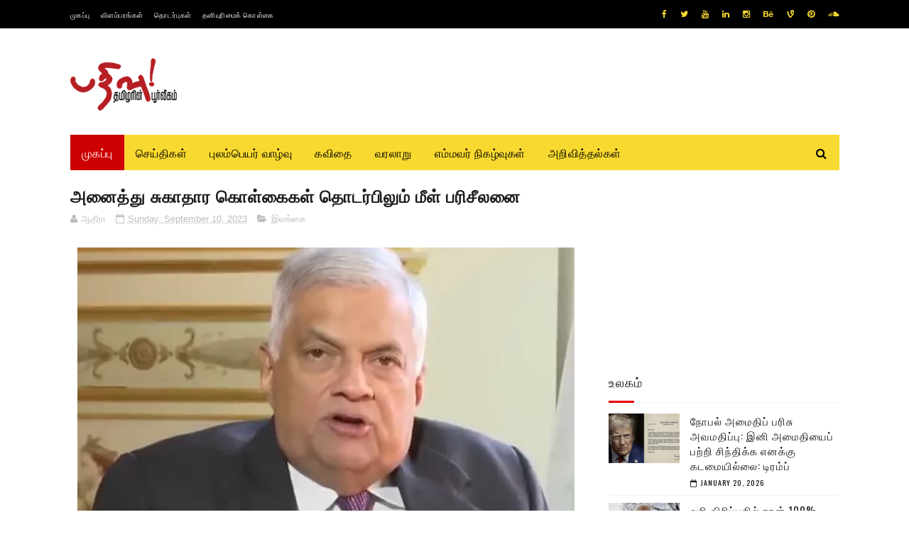

--- FILE ---
content_type: text/html; charset=utf-8
request_url: https://www.google.com/recaptcha/api2/aframe
body_size: 265
content:
<!DOCTYPE HTML><html><head><meta http-equiv="content-type" content="text/html; charset=UTF-8"></head><body><script nonce="DDGOEgt3nqbAaLk-epb5iA">/** Anti-fraud and anti-abuse applications only. See google.com/recaptcha */ try{var clients={'sodar':'https://pagead2.googlesyndication.com/pagead/sodar?'};window.addEventListener("message",function(a){try{if(a.source===window.parent){var b=JSON.parse(a.data);var c=clients[b['id']];if(c){var d=document.createElement('img');d.src=c+b['params']+'&rc='+(localStorage.getItem("rc::a")?sessionStorage.getItem("rc::b"):"");window.document.body.appendChild(d);sessionStorage.setItem("rc::e",parseInt(sessionStorage.getItem("rc::e")||0)+1);localStorage.setItem("rc::h",'1768998724792');}}}catch(b){}});window.parent.postMessage("_grecaptcha_ready", "*");}catch(b){}</script></body></html>

--- FILE ---
content_type: text/javascript; charset=UTF-8
request_url: https://www.pathivu.com/feeds/posts/default/-/%E0%AE%89%E0%AE%B2%E0%AE%95%E0%AE%AE%E0%AF%8D?alt=json-in-script&max-results=3&callback=jQuery1122014952728580562136_1768998720452&_=1768998720453
body_size: 4529
content:
// API callback
jQuery1122014952728580562136_1768998720452({"version":"1.0","encoding":"UTF-8","feed":{"xmlns":"http://www.w3.org/2005/Atom","xmlns$openSearch":"http://a9.com/-/spec/opensearchrss/1.0/","xmlns$blogger":"http://schemas.google.com/blogger/2008","xmlns$georss":"http://www.georss.org/georss","xmlns$gd":"http://schemas.google.com/g/2005","xmlns$thr":"http://purl.org/syndication/thread/1.0","id":{"$t":"tag:blogger.com,1999:blog-8563506990359996604"},"updated":{"$t":"2026-01-21T12:30:46.382+00:00"},"category":[{"term":"யாழ்ப்பாணம்"},{"term":"இலங்கை"},{"term":"சிறப்புப் பதிவுகள்"},{"term":"உலகம்"},{"term":"முதன்மைச் செய்திகள்"},{"term":"கொழும்பு"},{"term":"கிளிநொச்சி"},{"term":"முல்லைத்தீவு"},{"term":"மட்டக்களப்பு"},{"term":"வவுனியா"},{"term":"தமிழ்நாடு"},{"term":"இந்தியா"},{"term":"மன்னார்"},{"term":"பிரித்தானியா"},{"term":"பிரான்ஸ்"},{"term":"திருகோணமலை"},{"term":"யேர்மனி"},{"term":"அமெரிக்கா"},{"term":"சுவிற்சர்லாந்து"},{"term":"சிறப்புப் பார்வை"},{"term":"சிறப்பு இணைப்புகள்"},{"term":"அம்பாறை"},{"term":"ஐரோப்பா"},{"term":"கனடா"},{"term":"மலையகம்"},{"term":"புலம்பெயர் வாழ்வு"},{"term":"எம்மவர் நிகழ்வுகள்"},{"term":"தென்னிலங்கை"},{"term":"ஆஸ்திரேலியா"},{"term":"மாவீரர்"},{"term":"நிகழ்வுகள்"},{"term":"ஆபிரிக்கா"},{"term":"இத்தாலி"},{"term":"வலைப்பதிவுகள்"},{"term":"ஆசியா"},{"term":"விளையாட்டு"},{"term":"டென்மார்க்"},{"term":"பெல்ஜியம்"},{"term":"வரலாறு"},{"term":"மத்தியகிழக்கு"},{"term":"மலேசியா"},{"term":"நெதர்லாந்து"},{"term":"சினிமா"},{"term":"நியூசிலாந்து"},{"term":"தொழில்நுட்பம்"},{"term":"நோர்வே"},{"term":"பலதும் பத்தும்"},{"term":"கவிதை"},{"term":"காணொளி"},{"term":"சுவீடன்"},{"term":"மருத்துவம்"},{"term":"விஞ்ஞானம்"},{"term":"சிங்கப்பூர்"},{"term":"சிறுகதை"},{"term":"ஊடக அறிக்கை"},{"term":"கட்டுரை"},{"term":"அறிவித்தல்"},{"term":"ஸ்கொட்லாந்து"},{"term":"பின்லாந்து"},{"term":"சிறப்பு"}],"title":{"type":"text","$t":"pathivu"},"subtitle":{"type":"html","$t":"Tamil News"},"link":[{"rel":"http://schemas.google.com/g/2005#feed","type":"application/atom+xml","href":"https:\/\/www.pathivu.com\/feeds\/posts\/default"},{"rel":"self","type":"application/atom+xml","href":"https:\/\/www.blogger.com\/feeds\/8563506990359996604\/posts\/default\/-\/%E0%AE%89%E0%AE%B2%E0%AE%95%E0%AE%AE%E0%AF%8D?alt=json-in-script\u0026max-results=3"},{"rel":"alternate","type":"text/html","href":"https:\/\/www.pathivu.com\/search\/label\/%E0%AE%89%E0%AE%B2%E0%AE%95%E0%AE%AE%E0%AF%8D"},{"rel":"hub","href":"http://pubsubhubbub.appspot.com/"},{"rel":"next","type":"application/atom+xml","href":"https:\/\/www.blogger.com\/feeds\/8563506990359996604\/posts\/default\/-\/%E0%AE%89%E0%AE%B2%E0%AE%95%E0%AE%AE%E0%AF%8D\/-\/%E0%AE%89%E0%AE%B2%E0%AE%95%E0%AE%AE%E0%AF%8D?alt=json-in-script\u0026start-index=4\u0026max-results=3"}],"author":[{"name":{"$t":"அகராதி"},"uri":{"$t":"http:\/\/www.blogger.com\/profile\/09716505571827434252"},"email":{"$t":"noreply@blogger.com"},"gd$image":{"rel":"http://schemas.google.com/g/2005#thumbnail","width":"16","height":"16","src":"https:\/\/img1.blogblog.com\/img\/b16-rounded.gif"}}],"generator":{"version":"7.00","uri":"http://www.blogger.com","$t":"Blogger"},"openSearch$totalResults":{"$t":"4446"},"openSearch$startIndex":{"$t":"1"},"openSearch$itemsPerPage":{"$t":"3"},"entry":[{"id":{"$t":"tag:blogger.com,1999:blog-8563506990359996604.post-6457162457882374144"},"published":{"$t":"2026-01-20T13:53:00.007+00:00"},"updated":{"$t":"2026-01-20T13:53:55.457+00:00"},"category":[{"scheme":"http://www.blogger.com/atom/ns#","term":"உலகம்"},{"scheme":"http://www.blogger.com/atom/ns#","term":"முதன்மைச் செய்திகள்"}],"title":{"type":"text","$t":"நோபல் அமைதிப் பரிசு அவமதிப்பு: இனி அமைதியைப் பற்றி சிந்திக்க எனக்கு கடமையில்லை: டிரம்ப் "},"content":{"type":"html","$t":"\u003Cp\u003E\u003C\/p\u003E\u003Cdiv class=\"separator\" style=\"clear: both; text-align: center;\"\u003E\u003Ca href=\"https:\/\/blogger.googleusercontent.com\/img\/b\/R29vZ2xl\/AVvXsEhNtPEmIbtMccZcJLgcIwpVNpZH2i1AN9yFpsWyJu-LfF7Y1kHNnjuMYaYXCDIq6ceM9f5cb_mpFDbUNdp-51eg09P34iotmrQF00qELhclsefbupLi_T9yR_40B4SmsX-CocY4F7HwYxFUVFo0SS1ZVRqEJ6Whr0gEqbEfsUoMFXvORA4VKEcjf53HRs0\/s800\/trump%2020_01_2026%2013_52_18.jpg\" imageanchor=\"1\" style=\"margin-left: 1em; margin-right: 1em;\"\u003E\u003Cimg border=\"0\" data-original-height=\"420\" data-original-width=\"800\" src=\"https:\/\/blogger.googleusercontent.com\/img\/b\/R29vZ2xl\/AVvXsEhNtPEmIbtMccZcJLgcIwpVNpZH2i1AN9yFpsWyJu-LfF7Y1kHNnjuMYaYXCDIq6ceM9f5cb_mpFDbUNdp-51eg09P34iotmrQF00qELhclsefbupLi_T9yR_40B4SmsX-CocY4F7HwYxFUVFo0SS1ZVRqEJ6Whr0gEqbEfsUoMFXvORA4VKEcjf53HRs0\/s16000\/trump%2020_01_2026%2013_52_18.jpg\" \/\u003E\u003C\/a\u003E\u003C\/div\u003E\u003Cbr \/\u003Eஅமெரிக்க ஜனாதிபதி தனக்கு அமைதிக்கான நோபல் பரிசு கிடைக்காதது குறித்து முறைப்பாட்டை எழுதினார்.\u003Cspan\u003E\u003Ca name='more'\u003E\u003C\/a\u003E\u003C\/span\u003E\u003Cp\u003E\u003C\/p\u003E\u003Cp\u003Eஇந்த முடிவு நோர்வே பிரதமருக்கு மட்டும் சொந்தமானது அல்ல என்று குறிப்பிட்டார்.\u003C\/p\u003E\u003Cp\u003E8 போர்களுக்கு மேல் நான் நிறுத்தியுள்ளேன். இனிமேல் அமெரிக்க நலன்களுக்கு அதிக கவனம் செலுத்துவேன் என்று அவர் சுட்டிக்காட்டினார்.\u003C\/p\u003E\u003Cp\u003Eஅமெரிக்க அதிபர் டொனால்ட் டிரம்ப் நோர்வே பிரதமர் ஜோனாஸ் கஹர் ஸ்டோருக்கு ஒரு செய்தியை எழுதினார். இக்கடிதம் திங்களன்று அமெரிக்க நிர்வாகத்தால் மற்ற நாடுகள் மற்றும் ஊடகங்களுடன் பரவலாகப் பகிரப்பட்டது.\u003C\/p\u003E\u003Cp\u003E2025 ஆம் ஆண்டுக்கான அமைதிக்கான நோபல் பரிசு தனக்கு வழங்கப்படாததால், அமைதியைப் பற்றி மட்டுமே சிந்திக்க இனி கடமைப்படவில்லை என்று கூறினார்.\u003C\/p\u003E"},"link":[{"rel":"replies","type":"application/atom+xml","href":"https:\/\/www.pathivu.com\/feeds\/6457162457882374144\/comments\/default","title":"Post Comments"},{"rel":"replies","type":"text/html","href":"https:\/\/www.pathivu.com\/2026\/01\/dfdfddkddi.html#comment-form","title":"0 Comments"},{"rel":"edit","type":"application/atom+xml","href":"https:\/\/www.blogger.com\/feeds\/8563506990359996604\/posts\/default\/6457162457882374144"},{"rel":"self","type":"application/atom+xml","href":"https:\/\/www.blogger.com\/feeds\/8563506990359996604\/posts\/default\/6457162457882374144"},{"rel":"alternate","type":"text/html","href":"https:\/\/www.pathivu.com\/2026\/01\/dfdfddkddi.html","title":"நோபல் அமைதிப் பரிசு அவமதிப்பு: இனி அமைதியைப் பற்றி சிந்திக்க எனக்கு கடமையில்லை: டிரம்ப் "}],"author":[{"name":{"$t":"மதுரி"},"uri":{"$t":"http:\/\/www.blogger.com\/profile\/10080812007173711100"},"email":{"$t":"noreply@blogger.com"},"gd$image":{"rel":"http://schemas.google.com/g/2005#thumbnail","width":"16","height":"16","src":"https:\/\/img1.blogblog.com\/img\/b16-rounded.gif"}}],"media$thumbnail":{"xmlns$media":"http://search.yahoo.com/mrss/","url":"https:\/\/blogger.googleusercontent.com\/img\/b\/R29vZ2xl\/AVvXsEhNtPEmIbtMccZcJLgcIwpVNpZH2i1AN9yFpsWyJu-LfF7Y1kHNnjuMYaYXCDIq6ceM9f5cb_mpFDbUNdp-51eg09P34iotmrQF00qELhclsefbupLi_T9yR_40B4SmsX-CocY4F7HwYxFUVFo0SS1ZVRqEJ6Whr0gEqbEfsUoMFXvORA4VKEcjf53HRs0\/s72-c\/trump%2020_01_2026%2013_52_18.jpg","height":"72","width":"72"},"thr$total":{"$t":"0"}},{"id":{"$t":"tag:blogger.com,1999:blog-8563506990359996604.post-4156416150804694265"},"published":{"$t":"2026-01-20T07:45:00.002+00:00"},"updated":{"$t":"2026-01-20T07:45:22.460+00:00"},"category":[{"scheme":"http://www.blogger.com/atom/ns#","term":"அமெரிக்கா"},{"scheme":"http://www.blogger.com/atom/ns#","term":"உலகம்"},{"scheme":"http://www.blogger.com/atom/ns#","term":"முதன்மைச் செய்திகள்"}],"title":{"type":"text","$t":"வரி விரிப்பதில் நான் 100% உறுதியாக இருக்கிறேன் - டிரம்ப்"},"content":{"type":"html","$t":"\u003Cp\u003E\u003C\/p\u003E\u003Cdiv class=\"separator\" style=\"clear: both; text-align: center;\"\u003E\u003Ca href=\"https:\/\/blogger.googleusercontent.com\/img\/b\/R29vZ2xl\/AVvXsEjDOH-2ibqLamy5CDoXzWkXGhV1in5gxL4kflRVxNRtLOmGRzVxfpTVLVS7kU_wLNT56mPRbqXtxc44Tx__MtMNZFZUkY1dGobA8QO1f_7oZ5Wl2MECoDdmi_Ncc9yt35amKQiCqqVnqDb6lDoS9SHhSMyWLCpW4UScXOvvK-e8kjWopEeQsDZPEfowF6M\/s800\/trump.jpg\" imageanchor=\"1\" style=\"margin-left: 1em; margin-right: 1em;\"\u003E\u003Cimg border=\"0\" data-original-height=\"516\" data-original-width=\"800\" src=\"https:\/\/blogger.googleusercontent.com\/img\/b\/R29vZ2xl\/AVvXsEjDOH-2ibqLamy5CDoXzWkXGhV1in5gxL4kflRVxNRtLOmGRzVxfpTVLVS7kU_wLNT56mPRbqXtxc44Tx__MtMNZFZUkY1dGobA8QO1f_7oZ5Wl2MECoDdmi_Ncc9yt35amKQiCqqVnqDb6lDoS9SHhSMyWLCpW4UScXOvvK-e8kjWopEeQsDZPEfowF6M\/s16000\/trump.jpg\" \/\u003E\u003C\/a\u003E\u003C\/div\u003E\u003Cbr \/\u003Eகிரீன்லாந்தை தனது கட்டுப்பாட்டில் எடுத்துக்கொள்ள வேண்டும் என்ற தனது கோரிக்கையை எதிர்க்கும் ஐரோப்பிய நாடுகள் மீது 100% வரிகளை விதிக்கப்\u003Cspan\u003E\u003Ca name='more'\u003E\u003C\/a\u003E\u003C\/span\u003E போவதில் உறுதியாக இருப்பதாக டிரம்ப் தெரிவித்தார்.\u003Cp\u003E\u003C\/p\u003E\u003Cp\u003Eபிப்ரவரி 1 முதல் இங்கிலாந்திலிருந்து அமெரிக்காவிற்கு அனுப்பப்படும் எந்தவொரு மற்றும் அனைத்து பொருட்களுக்கும் 10% வரி விதிப்பதாக டிரம்ப் கூறியுள்ளார்.\u0026nbsp; வாஷிங்டன் டென்மார்க்கிலிருந்து கிரீன்லாந்தை வாங்குவதற்கான ஒப்பந்தம் எட்டப்படும் வரை. யூன் 1 முதல் 25% ஆக\u0026nbsp; வரி அதிகரிக்கும்.\u003C\/p\u003E\u003Cp\u003Eடென்மார்க், நோர்வே, சுவீடன், பிரான்ஸ், ஜெர்மனி, நெதர்லாந்து மற்றும் பின்லாந்து ஆகிய நாடுகளின் பொருட்களுக்கும் இது பொருந்தும் என்று அவர் கூறினார்.\u003C\/p\u003E\u003Cp\u003Eஇந்த நாடுகள் மீது நூறு வீதம் வரி விரிப்பதில் நான் உறுதியாக இருக்கிறேன் என அமெரிக்கத் தொலைக்காட்சியான என்பிசியிடம் அவர் கூறினார்.\u003C\/p\u003E"},"link":[{"rel":"replies","type":"application/atom+xml","href":"https:\/\/www.pathivu.com\/feeds\/4156416150804694265\/comments\/default","title":"Post Comments"},{"rel":"replies","type":"text/html","href":"https:\/\/www.pathivu.com\/2026\/01\/trump100.html#comment-form","title":"0 Comments"},{"rel":"edit","type":"application/atom+xml","href":"https:\/\/www.blogger.com\/feeds\/8563506990359996604\/posts\/default\/4156416150804694265"},{"rel":"self","type":"application/atom+xml","href":"https:\/\/www.blogger.com\/feeds\/8563506990359996604\/posts\/default\/4156416150804694265"},{"rel":"alternate","type":"text/html","href":"https:\/\/www.pathivu.com\/2026\/01\/trump100.html","title":"வரி விரிப்பதில் நான் 100% உறுதியாக இருக்கிறேன் - டிரம்ப்"}],"author":[{"name":{"$t":"மதுரி"},"uri":{"$t":"http:\/\/www.blogger.com\/profile\/10080812007173711100"},"email":{"$t":"noreply@blogger.com"},"gd$image":{"rel":"http://schemas.google.com/g/2005#thumbnail","width":"16","height":"16","src":"https:\/\/img1.blogblog.com\/img\/b16-rounded.gif"}}],"media$thumbnail":{"xmlns$media":"http://search.yahoo.com/mrss/","url":"https:\/\/blogger.googleusercontent.com\/img\/b\/R29vZ2xl\/AVvXsEjDOH-2ibqLamy5CDoXzWkXGhV1in5gxL4kflRVxNRtLOmGRzVxfpTVLVS7kU_wLNT56mPRbqXtxc44Tx__MtMNZFZUkY1dGobA8QO1f_7oZ5Wl2MECoDdmi_Ncc9yt35amKQiCqqVnqDb6lDoS9SHhSMyWLCpW4UScXOvvK-e8kjWopEeQsDZPEfowF6M\/s72-c\/trump.jpg","height":"72","width":"72"},"thr$total":{"$t":"0"}},{"id":{"$t":"tag:blogger.com,1999:blog-8563506990359996604.post-2140150787788204016"},"published":{"$t":"2026-01-18T02:40:00.003+00:00"},"updated":{"$t":"2026-01-18T02:41:33.878+00:00"},"category":[{"scheme":"http://www.blogger.com/atom/ns#","term":"ஆபிரிக்கா"},{"scheme":"http://www.blogger.com/atom/ns#","term":"உலகம்"}],"title":{"type":"text","$t":"40 ஆண்டுகள் கடந்து மேலும் 5 ஆண்டுகள் ஆட்சியைத் தொடரப்போகும் யோவேரி முசேவேனி"},"content":{"type":"html","$t":"\u003Cp\u003E\u003C\/p\u003E\u003Cdiv class=\"separator\" style=\"clear: both; text-align: center;\"\u003E\u003Ca href=\"https:\/\/blogger.googleusercontent.com\/img\/b\/R29vZ2xl\/AVvXsEiJiyJpAOivgJABKMU6RPlEXVIMH33NOOMKRbzHE2f1re-cALo2JOZBF2evMEH-wP7TmKT8U1TbX4fb3PeOL92iGhORzJfoOddE1t5LPWeZnNh3H73sQZY6CYjbSV-vs1kDLKiASUq_hjRp8-qZvMbPVtbmFzuE7Xw5HKzAp_mGU3t6mOMRCDIzlw67cFE\/s1000\/Yoweri%20Museveni.jpg\" imageanchor=\"1\" style=\"margin-left: 1em; margin-right: 1em;\"\u003E\u003Cimg border=\"0\" data-original-height=\"667\" data-original-width=\"1000\" src=\"https:\/\/blogger.googleusercontent.com\/img\/b\/R29vZ2xl\/AVvXsEiJiyJpAOivgJABKMU6RPlEXVIMH33NOOMKRbzHE2f1re-cALo2JOZBF2evMEH-wP7TmKT8U1TbX4fb3PeOL92iGhORzJfoOddE1t5LPWeZnNh3H73sQZY6CYjbSV-vs1kDLKiASUq_hjRp8-qZvMbPVtbmFzuE7Xw5HKzAp_mGU3t6mOMRCDIzlw67cFE\/s16000\/Yoweri%20Museveni.jpg\" \/\u003E\u003C\/a\u003E\u003C\/div\u003E\u003Cbr \/\u003Eகடந்த வியாழக்கிழமை நடைபெற்ற தேர்தலில் உகாண்டா ஜனாதிபதி யோவேரி முசேவேனி வெற்றியாளராக அறிவிக்கப்பட்டுள்ளார், இதன் மூலம்\u003Cspan\u003E\u003Ca name='more'\u003E\u003C\/a\u003E\u003C\/span\u003E அவரது நான்கு தசாப்த கால ஆட்சியை மேலும் ஐந்து ஆண்டுகள் நீட்டித்துள்ளார்.\u003Cp\u003E\u003C\/p\u003E\u003Cp\u003Eஅவர் 72% வாக்குகளைப் பெற்றதாகவும், அவருக்கு நெருக்கமான போட்டியாளரான போபி வைன் 25% வாக்குகளைப் பெற்றதாகவும் தேர்தல் ஆணையம் அறிவித்துள்ளது. அவர் போலி முடிவுகள் மற்றும் வாக்குச்சீட்டு நிரப்புதல் என்று விவரித்ததைக் கண்டித்துள்ளார்.\u003C\/p\u003E\u003Cp\u003Eவைன் எந்த விவரங்களையும் வழங்கவில்லை, மேலும் அவரது குற்றச்சாட்டுகளுக்கு அதிகாரிகள் பதிலளிக்கவில்லை, ஆனால் ஆப்பிரிக்க ஒன்றிய தேர்தல் பார்வையாளர்கள் வாக்குச்சீட்டுத் திணிப்புக்கான எந்த ஆதாரத்தையும் காணவில்லை என்று கூறினர். வைன் வன்முறையற்ற போராட்டங்களுக்கு அழைப்பு விடுத்துள்ளார்.\u003C\/p\u003E\u003Cp\u003E81 வயதான முசேவேனி, 1986 ஆம் ஆண்டு முதன்முதலில் கிளர்ச்சித் தலைவராக ஆட்சிக்கு வந்தார். ஆனால் அதன் பின்னர் ஏழு தேர்தல்களில் வெற்றி பெற்றுள்ளார்.\u003C\/p\u003E\u003Cp\u003Eதேர்தல் செயல்முறை வன்முறையால் பாதிக்கப்பட்டது, மேலும் 43 வயதான முன்னாள் பாப் நட்சத்திரமான வைன், சமீபத்திய நாட்களில் நாடு முழுவதும் குறைந்தது 21 பேர் கொல்லப்பட்டதாகக் கூறுகிறார்.\u003C\/p\u003E\u003Cp\u003Eஅதிகாரிகள் இதுவரை ஏழு இறப்புகளை உறுதிப்படுத்தியுள்ளனர்.\u003C\/p\u003E\u003Cp\u003Eமுடிவுகளை அறிவித்த தேர்தல் ஆணையத் தலைவர் சைமன் பியாபகாமா, இரு பிரிவுகளின் ஆதரவாளர்களையும் ஒற்றுமையைத் தழுவி முடிவுகளை ஏற்றுக்கொள்ளுமாறு கேட்டுக் கொண்டார்.\u003C\/p\u003E\u003Cp\u003Eதேசிய வாக்கு எண்ணிக்கை மையத்திற்கு அப்பால், மிகக் குறைந்த கொண்டாட்டங்களே நடந்துள்ளன, தலைநகர் கம்பாலாவில் பெரும்பாலான சாலைகள் காலியாகவும், வணிக நிறுவனங்கள் மூடப்பட்டுள்ளன.\u003C\/p\u003E\u003Cp\u003Eஇருப்பினும், பல சுற்றுப்புறங்களில் வன்முறை சம்பவங்கள் பதிவாகியுள்ளன.\u003C\/p\u003E\u003Cp\u003Eசெவ்வாய்க்கிழமை முதல் நாட்டில் இணைய அணுகல் துண்டிக்கப்பட்டுள்ளது, இதனால் தகவல்களைச் சரிபார்ப்பது கடினமாக உள்ளது.\u003C\/p\u003E\u003Cp\u003Eதவறான தகவல்கள், மோசடி மற்றும் வன்முறையைத் தூண்டுவதைத் தடுக்க இந்த மின்தடை அவசியம் என்று அதிகாரிகள் கூறுகின்றனர். இந்த நடவடிக்கையை ஐ.நா. மனித உரிமைகள் அலுவலகம் ஆழ்ந்த கவலைக்குரியது என்று கண்டித்துள்ளது.\u003C\/p\u003E\u003Cp\u003Eஇணையத்தை மீட்டெடுக்க வேண்டும் என்று மது கோரியுள்ளார்.\u003C\/p\u003E"},"link":[{"rel":"replies","type":"application/atom+xml","href":"https:\/\/www.pathivu.com\/feeds\/2140150787788204016\/comments\/default","title":"Post Comments"},{"rel":"replies","type":"text/html","href":"https:\/\/www.pathivu.com\/2026\/01\/Yoweri Museveni .html#comment-form","title":"0 Comments"},{"rel":"edit","type":"application/atom+xml","href":"https:\/\/www.blogger.com\/feeds\/8563506990359996604\/posts\/default\/2140150787788204016"},{"rel":"self","type":"application/atom+xml","href":"https:\/\/www.blogger.com\/feeds\/8563506990359996604\/posts\/default\/2140150787788204016"},{"rel":"alternate","type":"text/html","href":"https:\/\/www.pathivu.com\/2026\/01\/Yoweri Museveni .html","title":"40 ஆண்டுகள் கடந்து மேலும் 5 ஆண்டுகள் ஆட்சியைத் தொடரப்போகும் யோவேரி முசேவேனி"}],"author":[{"name":{"$t":"மதுரி"},"uri":{"$t":"http:\/\/www.blogger.com\/profile\/10080812007173711100"},"email":{"$t":"noreply@blogger.com"},"gd$image":{"rel":"http://schemas.google.com/g/2005#thumbnail","width":"16","height":"16","src":"https:\/\/img1.blogblog.com\/img\/b16-rounded.gif"}}],"media$thumbnail":{"xmlns$media":"http://search.yahoo.com/mrss/","url":"https:\/\/blogger.googleusercontent.com\/img\/b\/R29vZ2xl\/AVvXsEiJiyJpAOivgJABKMU6RPlEXVIMH33NOOMKRbzHE2f1re-cALo2JOZBF2evMEH-wP7TmKT8U1TbX4fb3PeOL92iGhORzJfoOddE1t5LPWeZnNh3H73sQZY6CYjbSV-vs1kDLKiASUq_hjRp8-qZvMbPVtbmFzuE7Xw5HKzAp_mGU3t6mOMRCDIzlw67cFE\/s72-c\/Yoweri%20Museveni.jpg","height":"72","width":"72"},"thr$total":{"$t":"0"}}]}});

--- FILE ---
content_type: text/javascript; charset=UTF-8
request_url: https://www.pathivu.com/feeds/posts/default/-/%E0%AE%89%E0%AE%B2%E0%AE%95%E0%AE%AE%E0%AF%8D?alt=json-in-script&max-results=3&callback=jQuery1122014952728580562136_1768998720444&_=1768998720445
body_size: 4584
content:
// API callback
jQuery1122014952728580562136_1768998720444({"version":"1.0","encoding":"UTF-8","feed":{"xmlns":"http://www.w3.org/2005/Atom","xmlns$openSearch":"http://a9.com/-/spec/opensearchrss/1.0/","xmlns$blogger":"http://schemas.google.com/blogger/2008","xmlns$georss":"http://www.georss.org/georss","xmlns$gd":"http://schemas.google.com/g/2005","xmlns$thr":"http://purl.org/syndication/thread/1.0","id":{"$t":"tag:blogger.com,1999:blog-8563506990359996604"},"updated":{"$t":"2026-01-21T12:30:46.382+00:00"},"category":[{"term":"யாழ்ப்பாணம்"},{"term":"இலங்கை"},{"term":"சிறப்புப் பதிவுகள்"},{"term":"உலகம்"},{"term":"முதன்மைச் செய்திகள்"},{"term":"கொழும்பு"},{"term":"கிளிநொச்சி"},{"term":"முல்லைத்தீவு"},{"term":"மட்டக்களப்பு"},{"term":"வவுனியா"},{"term":"தமிழ்நாடு"},{"term":"இந்தியா"},{"term":"மன்னார்"},{"term":"பிரித்தானியா"},{"term":"பிரான்ஸ்"},{"term":"திருகோணமலை"},{"term":"யேர்மனி"},{"term":"அமெரிக்கா"},{"term":"சுவிற்சர்லாந்து"},{"term":"சிறப்புப் பார்வை"},{"term":"சிறப்பு இணைப்புகள்"},{"term":"அம்பாறை"},{"term":"ஐரோப்பா"},{"term":"கனடா"},{"term":"மலையகம்"},{"term":"புலம்பெயர் வாழ்வு"},{"term":"எம்மவர் நிகழ்வுகள்"},{"term":"தென்னிலங்கை"},{"term":"ஆஸ்திரேலியா"},{"term":"மாவீரர்"},{"term":"நிகழ்வுகள்"},{"term":"ஆபிரிக்கா"},{"term":"இத்தாலி"},{"term":"வலைப்பதிவுகள்"},{"term":"ஆசியா"},{"term":"விளையாட்டு"},{"term":"டென்மார்க்"},{"term":"பெல்ஜியம்"},{"term":"வரலாறு"},{"term":"மத்தியகிழக்கு"},{"term":"மலேசியா"},{"term":"நெதர்லாந்து"},{"term":"சினிமா"},{"term":"நியூசிலாந்து"},{"term":"தொழில்நுட்பம்"},{"term":"நோர்வே"},{"term":"பலதும் பத்தும்"},{"term":"கவிதை"},{"term":"காணொளி"},{"term":"சுவீடன்"},{"term":"மருத்துவம்"},{"term":"விஞ்ஞானம்"},{"term":"சிங்கப்பூர்"},{"term":"சிறுகதை"},{"term":"ஊடக அறிக்கை"},{"term":"கட்டுரை"},{"term":"அறிவித்தல்"},{"term":"ஸ்கொட்லாந்து"},{"term":"பின்லாந்து"},{"term":"சிறப்பு"}],"title":{"type":"text","$t":"pathivu"},"subtitle":{"type":"html","$t":"Tamil News"},"link":[{"rel":"http://schemas.google.com/g/2005#feed","type":"application/atom+xml","href":"https:\/\/www.pathivu.com\/feeds\/posts\/default"},{"rel":"self","type":"application/atom+xml","href":"https:\/\/www.blogger.com\/feeds\/8563506990359996604\/posts\/default\/-\/%E0%AE%89%E0%AE%B2%E0%AE%95%E0%AE%AE%E0%AF%8D?alt=json-in-script\u0026max-results=3"},{"rel":"alternate","type":"text/html","href":"https:\/\/www.pathivu.com\/search\/label\/%E0%AE%89%E0%AE%B2%E0%AE%95%E0%AE%AE%E0%AF%8D"},{"rel":"hub","href":"http://pubsubhubbub.appspot.com/"},{"rel":"next","type":"application/atom+xml","href":"https:\/\/www.blogger.com\/feeds\/8563506990359996604\/posts\/default\/-\/%E0%AE%89%E0%AE%B2%E0%AE%95%E0%AE%AE%E0%AF%8D\/-\/%E0%AE%89%E0%AE%B2%E0%AE%95%E0%AE%AE%E0%AF%8D?alt=json-in-script\u0026start-index=4\u0026max-results=3"}],"author":[{"name":{"$t":"அகராதி"},"uri":{"$t":"http:\/\/www.blogger.com\/profile\/09716505571827434252"},"email":{"$t":"noreply@blogger.com"},"gd$image":{"rel":"http://schemas.google.com/g/2005#thumbnail","width":"16","height":"16","src":"https:\/\/img1.blogblog.com\/img\/b16-rounded.gif"}}],"generator":{"version":"7.00","uri":"http://www.blogger.com","$t":"Blogger"},"openSearch$totalResults":{"$t":"4446"},"openSearch$startIndex":{"$t":"1"},"openSearch$itemsPerPage":{"$t":"3"},"entry":[{"id":{"$t":"tag:blogger.com,1999:blog-8563506990359996604.post-6457162457882374144"},"published":{"$t":"2026-01-20T13:53:00.007+00:00"},"updated":{"$t":"2026-01-20T13:53:55.457+00:00"},"category":[{"scheme":"http://www.blogger.com/atom/ns#","term":"உலகம்"},{"scheme":"http://www.blogger.com/atom/ns#","term":"முதன்மைச் செய்திகள்"}],"title":{"type":"text","$t":"நோபல் அமைதிப் பரிசு அவமதிப்பு: இனி அமைதியைப் பற்றி சிந்திக்க எனக்கு கடமையில்லை: டிரம்ப் "},"content":{"type":"html","$t":"\u003Cp\u003E\u003C\/p\u003E\u003Cdiv class=\"separator\" style=\"clear: both; text-align: center;\"\u003E\u003Ca href=\"https:\/\/blogger.googleusercontent.com\/img\/b\/R29vZ2xl\/AVvXsEhNtPEmIbtMccZcJLgcIwpVNpZH2i1AN9yFpsWyJu-LfF7Y1kHNnjuMYaYXCDIq6ceM9f5cb_mpFDbUNdp-51eg09P34iotmrQF00qELhclsefbupLi_T9yR_40B4SmsX-CocY4F7HwYxFUVFo0SS1ZVRqEJ6Whr0gEqbEfsUoMFXvORA4VKEcjf53HRs0\/s800\/trump%2020_01_2026%2013_52_18.jpg\" imageanchor=\"1\" style=\"margin-left: 1em; margin-right: 1em;\"\u003E\u003Cimg border=\"0\" data-original-height=\"420\" data-original-width=\"800\" src=\"https:\/\/blogger.googleusercontent.com\/img\/b\/R29vZ2xl\/AVvXsEhNtPEmIbtMccZcJLgcIwpVNpZH2i1AN9yFpsWyJu-LfF7Y1kHNnjuMYaYXCDIq6ceM9f5cb_mpFDbUNdp-51eg09P34iotmrQF00qELhclsefbupLi_T9yR_40B4SmsX-CocY4F7HwYxFUVFo0SS1ZVRqEJ6Whr0gEqbEfsUoMFXvORA4VKEcjf53HRs0\/s16000\/trump%2020_01_2026%2013_52_18.jpg\" \/\u003E\u003C\/a\u003E\u003C\/div\u003E\u003Cbr \/\u003Eஅமெரிக்க ஜனாதிபதி தனக்கு அமைதிக்கான நோபல் பரிசு கிடைக்காதது குறித்து முறைப்பாட்டை எழுதினார்.\u003Cspan\u003E\u003Ca name='more'\u003E\u003C\/a\u003E\u003C\/span\u003E\u003Cp\u003E\u003C\/p\u003E\u003Cp\u003Eஇந்த முடிவு நோர்வே பிரதமருக்கு மட்டும் சொந்தமானது அல்ல என்று குறிப்பிட்டார்.\u003C\/p\u003E\u003Cp\u003E8 போர்களுக்கு மேல் நான் நிறுத்தியுள்ளேன். இனிமேல் அமெரிக்க நலன்களுக்கு அதிக கவனம் செலுத்துவேன் என்று அவர் சுட்டிக்காட்டினார்.\u003C\/p\u003E\u003Cp\u003Eஅமெரிக்க அதிபர் டொனால்ட் டிரம்ப் நோர்வே பிரதமர் ஜோனாஸ் கஹர் ஸ்டோருக்கு ஒரு செய்தியை எழுதினார். இக்கடிதம் திங்களன்று அமெரிக்க நிர்வாகத்தால் மற்ற நாடுகள் மற்றும் ஊடகங்களுடன் பரவலாகப் பகிரப்பட்டது.\u003C\/p\u003E\u003Cp\u003E2025 ஆம் ஆண்டுக்கான அமைதிக்கான நோபல் பரிசு தனக்கு வழங்கப்படாததால், அமைதியைப் பற்றி மட்டுமே சிந்திக்க இனி கடமைப்படவில்லை என்று கூறினார்.\u003C\/p\u003E"},"link":[{"rel":"replies","type":"application/atom+xml","href":"https:\/\/www.pathivu.com\/feeds\/6457162457882374144\/comments\/default","title":"Post Comments"},{"rel":"replies","type":"text/html","href":"https:\/\/www.pathivu.com\/2026\/01\/dfdfddkddi.html#comment-form","title":"0 Comments"},{"rel":"edit","type":"application/atom+xml","href":"https:\/\/www.blogger.com\/feeds\/8563506990359996604\/posts\/default\/6457162457882374144"},{"rel":"self","type":"application/atom+xml","href":"https:\/\/www.blogger.com\/feeds\/8563506990359996604\/posts\/default\/6457162457882374144"},{"rel":"alternate","type":"text/html","href":"https:\/\/www.pathivu.com\/2026\/01\/dfdfddkddi.html","title":"நோபல் அமைதிப் பரிசு அவமதிப்பு: இனி அமைதியைப் பற்றி சிந்திக்க எனக்கு கடமையில்லை: டிரம்ப் "}],"author":[{"name":{"$t":"மதுரி"},"uri":{"$t":"http:\/\/www.blogger.com\/profile\/10080812007173711100"},"email":{"$t":"noreply@blogger.com"},"gd$image":{"rel":"http://schemas.google.com/g/2005#thumbnail","width":"16","height":"16","src":"https:\/\/img1.blogblog.com\/img\/b16-rounded.gif"}}],"media$thumbnail":{"xmlns$media":"http://search.yahoo.com/mrss/","url":"https:\/\/blogger.googleusercontent.com\/img\/b\/R29vZ2xl\/AVvXsEhNtPEmIbtMccZcJLgcIwpVNpZH2i1AN9yFpsWyJu-LfF7Y1kHNnjuMYaYXCDIq6ceM9f5cb_mpFDbUNdp-51eg09P34iotmrQF00qELhclsefbupLi_T9yR_40B4SmsX-CocY4F7HwYxFUVFo0SS1ZVRqEJ6Whr0gEqbEfsUoMFXvORA4VKEcjf53HRs0\/s72-c\/trump%2020_01_2026%2013_52_18.jpg","height":"72","width":"72"},"thr$total":{"$t":"0"}},{"id":{"$t":"tag:blogger.com,1999:blog-8563506990359996604.post-4156416150804694265"},"published":{"$t":"2026-01-20T07:45:00.002+00:00"},"updated":{"$t":"2026-01-20T07:45:22.460+00:00"},"category":[{"scheme":"http://www.blogger.com/atom/ns#","term":"அமெரிக்கா"},{"scheme":"http://www.blogger.com/atom/ns#","term":"உலகம்"},{"scheme":"http://www.blogger.com/atom/ns#","term":"முதன்மைச் செய்திகள்"}],"title":{"type":"text","$t":"வரி விரிப்பதில் நான் 100% உறுதியாக இருக்கிறேன் - டிரம்ப்"},"content":{"type":"html","$t":"\u003Cp\u003E\u003C\/p\u003E\u003Cdiv class=\"separator\" style=\"clear: both; text-align: center;\"\u003E\u003Ca href=\"https:\/\/blogger.googleusercontent.com\/img\/b\/R29vZ2xl\/AVvXsEjDOH-2ibqLamy5CDoXzWkXGhV1in5gxL4kflRVxNRtLOmGRzVxfpTVLVS7kU_wLNT56mPRbqXtxc44Tx__MtMNZFZUkY1dGobA8QO1f_7oZ5Wl2MECoDdmi_Ncc9yt35amKQiCqqVnqDb6lDoS9SHhSMyWLCpW4UScXOvvK-e8kjWopEeQsDZPEfowF6M\/s800\/trump.jpg\" imageanchor=\"1\" style=\"margin-left: 1em; margin-right: 1em;\"\u003E\u003Cimg border=\"0\" data-original-height=\"516\" data-original-width=\"800\" src=\"https:\/\/blogger.googleusercontent.com\/img\/b\/R29vZ2xl\/AVvXsEjDOH-2ibqLamy5CDoXzWkXGhV1in5gxL4kflRVxNRtLOmGRzVxfpTVLVS7kU_wLNT56mPRbqXtxc44Tx__MtMNZFZUkY1dGobA8QO1f_7oZ5Wl2MECoDdmi_Ncc9yt35amKQiCqqVnqDb6lDoS9SHhSMyWLCpW4UScXOvvK-e8kjWopEeQsDZPEfowF6M\/s16000\/trump.jpg\" \/\u003E\u003C\/a\u003E\u003C\/div\u003E\u003Cbr \/\u003Eகிரீன்லாந்தை தனது கட்டுப்பாட்டில் எடுத்துக்கொள்ள வேண்டும் என்ற தனது கோரிக்கையை எதிர்க்கும் ஐரோப்பிய நாடுகள் மீது 100% வரிகளை விதிக்கப்\u003Cspan\u003E\u003Ca name='more'\u003E\u003C\/a\u003E\u003C\/span\u003E போவதில் உறுதியாக இருப்பதாக டிரம்ப் தெரிவித்தார்.\u003Cp\u003E\u003C\/p\u003E\u003Cp\u003Eபிப்ரவரி 1 முதல் இங்கிலாந்திலிருந்து அமெரிக்காவிற்கு அனுப்பப்படும் எந்தவொரு மற்றும் அனைத்து பொருட்களுக்கும் 10% வரி விதிப்பதாக டிரம்ப் கூறியுள்ளார்.\u0026nbsp; வாஷிங்டன் டென்மார்க்கிலிருந்து கிரீன்லாந்தை வாங்குவதற்கான ஒப்பந்தம் எட்டப்படும் வரை. யூன் 1 முதல் 25% ஆக\u0026nbsp; வரி அதிகரிக்கும்.\u003C\/p\u003E\u003Cp\u003Eடென்மார்க், நோர்வே, சுவீடன், பிரான்ஸ், ஜெர்மனி, நெதர்லாந்து மற்றும் பின்லாந்து ஆகிய நாடுகளின் பொருட்களுக்கும் இது பொருந்தும் என்று அவர் கூறினார்.\u003C\/p\u003E\u003Cp\u003Eஇந்த நாடுகள் மீது நூறு வீதம் வரி விரிப்பதில் நான் உறுதியாக இருக்கிறேன் என அமெரிக்கத் தொலைக்காட்சியான என்பிசியிடம் அவர் கூறினார்.\u003C\/p\u003E"},"link":[{"rel":"replies","type":"application/atom+xml","href":"https:\/\/www.pathivu.com\/feeds\/4156416150804694265\/comments\/default","title":"Post Comments"},{"rel":"replies","type":"text/html","href":"https:\/\/www.pathivu.com\/2026\/01\/trump100.html#comment-form","title":"0 Comments"},{"rel":"edit","type":"application/atom+xml","href":"https:\/\/www.blogger.com\/feeds\/8563506990359996604\/posts\/default\/4156416150804694265"},{"rel":"self","type":"application/atom+xml","href":"https:\/\/www.blogger.com\/feeds\/8563506990359996604\/posts\/default\/4156416150804694265"},{"rel":"alternate","type":"text/html","href":"https:\/\/www.pathivu.com\/2026\/01\/trump100.html","title":"வரி விரிப்பதில் நான் 100% உறுதியாக இருக்கிறேன் - டிரம்ப்"}],"author":[{"name":{"$t":"மதுரி"},"uri":{"$t":"http:\/\/www.blogger.com\/profile\/10080812007173711100"},"email":{"$t":"noreply@blogger.com"},"gd$image":{"rel":"http://schemas.google.com/g/2005#thumbnail","width":"16","height":"16","src":"https:\/\/img1.blogblog.com\/img\/b16-rounded.gif"}}],"media$thumbnail":{"xmlns$media":"http://search.yahoo.com/mrss/","url":"https:\/\/blogger.googleusercontent.com\/img\/b\/R29vZ2xl\/AVvXsEjDOH-2ibqLamy5CDoXzWkXGhV1in5gxL4kflRVxNRtLOmGRzVxfpTVLVS7kU_wLNT56mPRbqXtxc44Tx__MtMNZFZUkY1dGobA8QO1f_7oZ5Wl2MECoDdmi_Ncc9yt35amKQiCqqVnqDb6lDoS9SHhSMyWLCpW4UScXOvvK-e8kjWopEeQsDZPEfowF6M\/s72-c\/trump.jpg","height":"72","width":"72"},"thr$total":{"$t":"0"}},{"id":{"$t":"tag:blogger.com,1999:blog-8563506990359996604.post-2140150787788204016"},"published":{"$t":"2026-01-18T02:40:00.003+00:00"},"updated":{"$t":"2026-01-18T02:41:33.878+00:00"},"category":[{"scheme":"http://www.blogger.com/atom/ns#","term":"ஆபிரிக்கா"},{"scheme":"http://www.blogger.com/atom/ns#","term":"உலகம்"}],"title":{"type":"text","$t":"40 ஆண்டுகள் கடந்து மேலும் 5 ஆண்டுகள் ஆட்சியைத் தொடரப்போகும் யோவேரி முசேவேனி"},"content":{"type":"html","$t":"\u003Cp\u003E\u003C\/p\u003E\u003Cdiv class=\"separator\" style=\"clear: both; text-align: center;\"\u003E\u003Ca href=\"https:\/\/blogger.googleusercontent.com\/img\/b\/R29vZ2xl\/AVvXsEiJiyJpAOivgJABKMU6RPlEXVIMH33NOOMKRbzHE2f1re-cALo2JOZBF2evMEH-wP7TmKT8U1TbX4fb3PeOL92iGhORzJfoOddE1t5LPWeZnNh3H73sQZY6CYjbSV-vs1kDLKiASUq_hjRp8-qZvMbPVtbmFzuE7Xw5HKzAp_mGU3t6mOMRCDIzlw67cFE\/s1000\/Yoweri%20Museveni.jpg\" imageanchor=\"1\" style=\"margin-left: 1em; margin-right: 1em;\"\u003E\u003Cimg border=\"0\" data-original-height=\"667\" data-original-width=\"1000\" src=\"https:\/\/blogger.googleusercontent.com\/img\/b\/R29vZ2xl\/AVvXsEiJiyJpAOivgJABKMU6RPlEXVIMH33NOOMKRbzHE2f1re-cALo2JOZBF2evMEH-wP7TmKT8U1TbX4fb3PeOL92iGhORzJfoOddE1t5LPWeZnNh3H73sQZY6CYjbSV-vs1kDLKiASUq_hjRp8-qZvMbPVtbmFzuE7Xw5HKzAp_mGU3t6mOMRCDIzlw67cFE\/s16000\/Yoweri%20Museveni.jpg\" \/\u003E\u003C\/a\u003E\u003C\/div\u003E\u003Cbr \/\u003Eகடந்த வியாழக்கிழமை நடைபெற்ற தேர்தலில் உகாண்டா ஜனாதிபதி யோவேரி முசேவேனி வெற்றியாளராக அறிவிக்கப்பட்டுள்ளார், இதன் மூலம்\u003Cspan\u003E\u003Ca name='more'\u003E\u003C\/a\u003E\u003C\/span\u003E அவரது நான்கு தசாப்த கால ஆட்சியை மேலும் ஐந்து ஆண்டுகள் நீட்டித்துள்ளார்.\u003Cp\u003E\u003C\/p\u003E\u003Cp\u003Eஅவர் 72% வாக்குகளைப் பெற்றதாகவும், அவருக்கு நெருக்கமான போட்டியாளரான போபி வைன் 25% வாக்குகளைப் பெற்றதாகவும் தேர்தல் ஆணையம் அறிவித்துள்ளது. அவர் போலி முடிவுகள் மற்றும் வாக்குச்சீட்டு நிரப்புதல் என்று விவரித்ததைக் கண்டித்துள்ளார்.\u003C\/p\u003E\u003Cp\u003Eவைன் எந்த விவரங்களையும் வழங்கவில்லை, மேலும் அவரது குற்றச்சாட்டுகளுக்கு அதிகாரிகள் பதிலளிக்கவில்லை, ஆனால் ஆப்பிரிக்க ஒன்றிய தேர்தல் பார்வையாளர்கள் வாக்குச்சீட்டுத் திணிப்புக்கான எந்த ஆதாரத்தையும் காணவில்லை என்று கூறினர். வைன் வன்முறையற்ற போராட்டங்களுக்கு அழைப்பு விடுத்துள்ளார்.\u003C\/p\u003E\u003Cp\u003E81 வயதான முசேவேனி, 1986 ஆம் ஆண்டு முதன்முதலில் கிளர்ச்சித் தலைவராக ஆட்சிக்கு வந்தார். ஆனால் அதன் பின்னர் ஏழு தேர்தல்களில் வெற்றி பெற்றுள்ளார்.\u003C\/p\u003E\u003Cp\u003Eதேர்தல் செயல்முறை வன்முறையால் பாதிக்கப்பட்டது, மேலும் 43 வயதான முன்னாள் பாப் நட்சத்திரமான வைன், சமீபத்திய நாட்களில் நாடு முழுவதும் குறைந்தது 21 பேர் கொல்லப்பட்டதாகக் கூறுகிறார்.\u003C\/p\u003E\u003Cp\u003Eஅதிகாரிகள் இதுவரை ஏழு இறப்புகளை உறுதிப்படுத்தியுள்ளனர்.\u003C\/p\u003E\u003Cp\u003Eமுடிவுகளை அறிவித்த தேர்தல் ஆணையத் தலைவர் சைமன் பியாபகாமா, இரு பிரிவுகளின் ஆதரவாளர்களையும் ஒற்றுமையைத் தழுவி முடிவுகளை ஏற்றுக்கொள்ளுமாறு கேட்டுக் கொண்டார்.\u003C\/p\u003E\u003Cp\u003Eதேசிய வாக்கு எண்ணிக்கை மையத்திற்கு அப்பால், மிகக் குறைந்த கொண்டாட்டங்களே நடந்துள்ளன, தலைநகர் கம்பாலாவில் பெரும்பாலான சாலைகள் காலியாகவும், வணிக நிறுவனங்கள் மூடப்பட்டுள்ளன.\u003C\/p\u003E\u003Cp\u003Eஇருப்பினும், பல சுற்றுப்புறங்களில் வன்முறை சம்பவங்கள் பதிவாகியுள்ளன.\u003C\/p\u003E\u003Cp\u003Eசெவ்வாய்க்கிழமை முதல் நாட்டில் இணைய அணுகல் துண்டிக்கப்பட்டுள்ளது, இதனால் தகவல்களைச் சரிபார்ப்பது கடினமாக உள்ளது.\u003C\/p\u003E\u003Cp\u003Eதவறான தகவல்கள், மோசடி மற்றும் வன்முறையைத் தூண்டுவதைத் தடுக்க இந்த மின்தடை அவசியம் என்று அதிகாரிகள் கூறுகின்றனர். இந்த நடவடிக்கையை ஐ.நா. மனித உரிமைகள் அலுவலகம் ஆழ்ந்த கவலைக்குரியது என்று கண்டித்துள்ளது.\u003C\/p\u003E\u003Cp\u003Eஇணையத்தை மீட்டெடுக்க வேண்டும் என்று மது கோரியுள்ளார்.\u003C\/p\u003E"},"link":[{"rel":"replies","type":"application/atom+xml","href":"https:\/\/www.pathivu.com\/feeds\/2140150787788204016\/comments\/default","title":"Post Comments"},{"rel":"replies","type":"text/html","href":"https:\/\/www.pathivu.com\/2026\/01\/Yoweri Museveni .html#comment-form","title":"0 Comments"},{"rel":"edit","type":"application/atom+xml","href":"https:\/\/www.blogger.com\/feeds\/8563506990359996604\/posts\/default\/2140150787788204016"},{"rel":"self","type":"application/atom+xml","href":"https:\/\/www.blogger.com\/feeds\/8563506990359996604\/posts\/default\/2140150787788204016"},{"rel":"alternate","type":"text/html","href":"https:\/\/www.pathivu.com\/2026\/01\/Yoweri Museveni .html","title":"40 ஆண்டுகள் கடந்து மேலும் 5 ஆண்டுகள் ஆட்சியைத் தொடரப்போகும் யோவேரி முசேவேனி"}],"author":[{"name":{"$t":"மதுரி"},"uri":{"$t":"http:\/\/www.blogger.com\/profile\/10080812007173711100"},"email":{"$t":"noreply@blogger.com"},"gd$image":{"rel":"http://schemas.google.com/g/2005#thumbnail","width":"16","height":"16","src":"https:\/\/img1.blogblog.com\/img\/b16-rounded.gif"}}],"media$thumbnail":{"xmlns$media":"http://search.yahoo.com/mrss/","url":"https:\/\/blogger.googleusercontent.com\/img\/b\/R29vZ2xl\/AVvXsEiJiyJpAOivgJABKMU6RPlEXVIMH33NOOMKRbzHE2f1re-cALo2JOZBF2evMEH-wP7TmKT8U1TbX4fb3PeOL92iGhORzJfoOddE1t5LPWeZnNh3H73sQZY6CYjbSV-vs1kDLKiASUq_hjRp8-qZvMbPVtbmFzuE7Xw5HKzAp_mGU3t6mOMRCDIzlw67cFE\/s72-c\/Yoweri%20Museveni.jpg","height":"72","width":"72"},"thr$total":{"$t":"0"}}]}});

--- FILE ---
content_type: text/javascript; charset=UTF-8
request_url: https://www.pathivu.com/feeds/posts/default/-/%E0%AE%87%E0%AE%B2%E0%AE%99%E0%AF%8D%E0%AE%95%E0%AF%88?alt=json-in-script&max-results=3&callback=jQuery1122014952728580562136_1768998720454&_=1768998720455
body_size: 5325
content:
// API callback
jQuery1122014952728580562136_1768998720454({"version":"1.0","encoding":"UTF-8","feed":{"xmlns":"http://www.w3.org/2005/Atom","xmlns$openSearch":"http://a9.com/-/spec/opensearchrss/1.0/","xmlns$blogger":"http://schemas.google.com/blogger/2008","xmlns$georss":"http://www.georss.org/georss","xmlns$gd":"http://schemas.google.com/g/2005","xmlns$thr":"http://purl.org/syndication/thread/1.0","id":{"$t":"tag:blogger.com,1999:blog-8563506990359996604"},"updated":{"$t":"2026-01-21T12:30:46.382+00:00"},"category":[{"term":"யாழ்ப்பாணம்"},{"term":"இலங்கை"},{"term":"சிறப்புப் பதிவுகள்"},{"term":"உலகம்"},{"term":"முதன்மைச் செய்திகள்"},{"term":"கொழும்பு"},{"term":"கிளிநொச்சி"},{"term":"முல்லைத்தீவு"},{"term":"மட்டக்களப்பு"},{"term":"வவுனியா"},{"term":"தமிழ்நாடு"},{"term":"இந்தியா"},{"term":"மன்னார்"},{"term":"பிரித்தானியா"},{"term":"பிரான்ஸ்"},{"term":"திருகோணமலை"},{"term":"யேர்மனி"},{"term":"அமெரிக்கா"},{"term":"சுவிற்சர்லாந்து"},{"term":"சிறப்புப் பார்வை"},{"term":"சிறப்பு இணைப்புகள்"},{"term":"அம்பாறை"},{"term":"ஐரோப்பா"},{"term":"கனடா"},{"term":"மலையகம்"},{"term":"புலம்பெயர் வாழ்வு"},{"term":"எம்மவர் நிகழ்வுகள்"},{"term":"தென்னிலங்கை"},{"term":"ஆஸ்திரேலியா"},{"term":"மாவீரர்"},{"term":"நிகழ்வுகள்"},{"term":"ஆபிரிக்கா"},{"term":"இத்தாலி"},{"term":"வலைப்பதிவுகள்"},{"term":"ஆசியா"},{"term":"விளையாட்டு"},{"term":"டென்மார்க்"},{"term":"பெல்ஜியம்"},{"term":"வரலாறு"},{"term":"மத்தியகிழக்கு"},{"term":"மலேசியா"},{"term":"நெதர்லாந்து"},{"term":"சினிமா"},{"term":"நியூசிலாந்து"},{"term":"தொழில்நுட்பம்"},{"term":"நோர்வே"},{"term":"பலதும் பத்தும்"},{"term":"கவிதை"},{"term":"காணொளி"},{"term":"சுவீடன்"},{"term":"மருத்துவம்"},{"term":"விஞ்ஞானம்"},{"term":"சிங்கப்பூர்"},{"term":"சிறுகதை"},{"term":"ஊடக அறிக்கை"},{"term":"கட்டுரை"},{"term":"அறிவித்தல்"},{"term":"ஸ்கொட்லாந்து"},{"term":"பின்லாந்து"},{"term":"சிறப்பு"}],"title":{"type":"text","$t":"pathivu"},"subtitle":{"type":"html","$t":"Tamil News"},"link":[{"rel":"http://schemas.google.com/g/2005#feed","type":"application/atom+xml","href":"https:\/\/www.pathivu.com\/feeds\/posts\/default"},{"rel":"self","type":"application/atom+xml","href":"https:\/\/www.blogger.com\/feeds\/8563506990359996604\/posts\/default\/-\/%E0%AE%87%E0%AE%B2%E0%AE%99%E0%AF%8D%E0%AE%95%E0%AF%88?alt=json-in-script\u0026max-results=3"},{"rel":"alternate","type":"text/html","href":"https:\/\/www.pathivu.com\/search\/label\/%E0%AE%87%E0%AE%B2%E0%AE%99%E0%AF%8D%E0%AE%95%E0%AF%88"},{"rel":"hub","href":"http://pubsubhubbub.appspot.com/"},{"rel":"next","type":"application/atom+xml","href":"https:\/\/www.blogger.com\/feeds\/8563506990359996604\/posts\/default\/-\/%E0%AE%87%E0%AE%B2%E0%AE%99%E0%AF%8D%E0%AE%95%E0%AF%88\/-\/%E0%AE%87%E0%AE%B2%E0%AE%99%E0%AF%8D%E0%AE%95%E0%AF%88?alt=json-in-script\u0026start-index=4\u0026max-results=3"}],"author":[{"name":{"$t":"அகராதி"},"uri":{"$t":"http:\/\/www.blogger.com\/profile\/09716505571827434252"},"email":{"$t":"noreply@blogger.com"},"gd$image":{"rel":"http://schemas.google.com/g/2005#thumbnail","width":"16","height":"16","src":"https:\/\/img1.blogblog.com\/img\/b16-rounded.gif"}}],"generator":{"version":"7.00","uri":"http://www.blogger.com","$t":"Blogger"},"openSearch$totalResults":{"$t":"13107"},"openSearch$startIndex":{"$t":"1"},"openSearch$itemsPerPage":{"$t":"3"},"entry":[{"id":{"$t":"tag:blogger.com,1999:blog-8563506990359996604.post-2766911929511689804"},"published":{"$t":"2026-01-20T05:25:00.001+00:00"},"updated":{"$t":"2026-01-20T05:25:48.558+00:00"},"category":[{"scheme":"http://www.blogger.com/atom/ns#","term":"இலங்கை"}],"title":{"type":"text","$t":"யாழில் இனங்களுக்கு இடையில் குரோதத்தை ஏற்படுத்திய அனுரவை கைது செய்யுங்கள்"},"content":{"type":"html","$t":"\u003Cp\u003E\u003C\/p\u003E\u003Cdiv class=\"separator\" style=\"clear: both; text-align: center;\"\u003E\u003Ca href=\"https:\/\/blogger.googleusercontent.com\/img\/b\/R29vZ2xl\/AVvXsEh8PTivsLoNWDOU2TDzcEALnlWrYQKL6w_Cnogm_nLaZon9MjhY00pYmlqQcu5EgC_GJOHgDGdQ5zUfARE-OdI4WnKNsuDweLuSUg6-lTJe7pwa3K2XHdN4Pif5v8TJIuVvlg5u4Ov7pS6eAhRkV6RoQYRalOssLThilRrUKaCjJc0Ehj9qQb0yYbjUDYYU\/s600\/1768878439-download.jpg\" imageanchor=\"1\" style=\"margin-left: 1em; margin-right: 1em;\"\u003E\u003Cimg border=\"0\" data-original-height=\"386\" data-original-width=\"600\" src=\"https:\/\/blogger.googleusercontent.com\/img\/b\/R29vZ2xl\/AVvXsEh8PTivsLoNWDOU2TDzcEALnlWrYQKL6w_Cnogm_nLaZon9MjhY00pYmlqQcu5EgC_GJOHgDGdQ5zUfARE-OdI4WnKNsuDweLuSUg6-lTJe7pwa3K2XHdN4Pif5v8TJIuVvlg5u4Ov7pS6eAhRkV6RoQYRalOssLThilRrUKaCjJc0Ehj9qQb0yYbjUDYYU\/s16000\/1768878439-download.jpg\" \/\u003E\u003C\/a\u003E\u003C\/div\u003E\u003Cbr \/\u003Eயாழ்ப்பாணத்தில் ஜனாதிபதி அநுர குமார திசாநாயக்க அண்மையில் ஆற்றிய உரை, இனங்களுக்கிடையிலும் மதங்களுக்கிடையிலும் குரோதத்தை உண்டாக்கும் வகையில் அமைந்துள்ளதாகத் தெரிவித்து, அவருக்கு எதிராக நேற்றைய தினம் குற்றப்புலனாய்வுத் திணைக்களத்தில்\u0026nbsp; முறைப்பாடொன்று பதிவு செய்யப்பட்டுள்ளது.\u003Cp\u003E\u003C\/p\u003E\u003Cp\u003Eபிவிதுரு ஹெல உறுமய அமைப்பின் இளைஞர் விவகார செயலாளர் குமார ராஜரத்ன உள்ளிட்ட பிரதிநிதிகள் குழுவினரே இந்த முறைப்பாட்டை\u0026nbsp; பதிவு செய்திருந்தனர்.\u003C\/p\u003E\u003Cp\u003Eஜனாதிபதியின் கருத்துக்கள் நாட்டின் ஐக்கியத்திற்கு அச்சுறுத்தலாக இருப்பதாகவும், இது தொடர்பில் உடனடி விசாரணைகள் முன்னெடுக்கப்பட வேண்டும் என வலியுறுத்தியுள்ளனர்.\u003C\/p\u003E\u003Cp\u003Eகடந்த 16 ஆம் திகதி ஜனாதிபதி அநுர குமார திசாநாயக்க ஆற்றிய உரையானது, சமூக வலைத்தளங்களில் பெரும் சர்ச்சையை ஏற்படுத்தியுள்ளதாக முறைப்பாட்டாளர்கள் சுட்டிக்காட்டுகின்றனர்.\u0026nbsp;\u003C\/p\u003E\u003Cp\u003Eகுறிப்பாக, வடக்கு மற்றும் தெற்கு மக்களுக்கிடையே விரிசலை ஏற்படுத்தும் உள்நோக்கத்துடன் இந்த கருத்துக்கள் முன்வைக்கப்பட்டுள்ளதாக அவர்கள் குற்றம் சுமத்துகின்றனர்.\u003C\/p\u003E\u003Cp\u003Eஇது குறித்து ஊடகங்களுக்குக் கருத்துத் தெரிவித்த குமார ராஜரத்ன,\u003C\/p\u003E\u003Cp\u003Eஜனாதிபதி தனது உரையின் மூலம் இனங்களுக்கிடையிலும் மதங்களுக்கிடையிலும் வன்முறையையும் பிரிவினையையும் ஏற்படுத்தத் திட்டமிட்டு முயற்சித்துள்ளார்.\u0026nbsp;\u003C\/p\u003E\u003Cp\u003Eஇது தண்டனைக்குரிய குற்றமாகும். புனித பூமிகளை மையப்படுத்தி அவர் வெளியிட்ட கருத்துக்கள், பௌத்த மக்கள் வடக்கு நோக்கி வருவது\u0026nbsp; குரோதத்தை பரப்புவதற்கே என்ற தோரணையில் அமைந்திருந்தன.\u003C\/p\u003E\u003Cp\u003Eமதச் சுதந்திரமும், நாட்டின் எந்தப் பகுதிக்கும் செல்வதற்கான உரிமையும் உள்ள ஒரு நாட்டில், இத்தகைய கருத்துக்கள் தமிழ் மக்களிடையே சிங்கள மக்கள் மீது தேவையற்ற பகையை உருவாக்கும்.\u003C\/p\u003E\u003Cp\u003Eதற்போது ஜனாதிபதிக்கு சட்ட விலக்களிப்பு\u0026nbsp; காணப்படுவதால் உடனடியாகக் அவரை கைது செய்ய முடியாது என்பதை நாம் அறிவோம்.\u003C\/p\u003E\u003Cp\u003Eஎனினும், அவரது பதவிக்காலம் முடிந்தவுடன், சர்வதேச சிவில் மற்றும் அரசியல் உரிமைகள் உடன்படிக்கை\u0026nbsp; சட்டத்தை மீறியமைக்காக அவருக்கு எதிராகக் கடுமையான சட்ட நடவடிக்கை எடுக்கப்பட வேண்டும். ஜனாதிபதியின் இந்த கருத்துக்கள் தொடர்பில் அனைத்து சட்ட ரீதியான ஆதாரங்களையும் குற்றப்புலனாய்வுத் திணைக்களத்திடம் கையளித்துள்ளோம்.\u0026nbsp;\u003C\/p\u003E\u003Cp\u003Eஅவரது பதவிக்காலம் நிறைவடைந்ததும் அவரைக் கைது செய்து நீதிமன்றில் முன்னிலைப்படுத்துவதற்கான பணிகளை இப்போதே ஆரம்பிக்குமாறு கோரிக்கை விடுத்துள்ளோம் என்றார்.\u0026nbsp;\u003C\/p\u003E"},"link":[{"rel":"replies","type":"application/atom+xml","href":"https:\/\/www.pathivu.com\/feeds\/2766911929511689804\/comments\/default","title":"Post Comments"},{"rel":"replies","type":"text/html","href":"https:\/\/www.pathivu.com\/2026\/01\/4334_0211868651.html#comment-form","title":"0 Comments"},{"rel":"edit","type":"application/atom+xml","href":"https:\/\/www.blogger.com\/feeds\/8563506990359996604\/posts\/default\/2766911929511689804"},{"rel":"self","type":"application/atom+xml","href":"https:\/\/www.blogger.com\/feeds\/8563506990359996604\/posts\/default\/2766911929511689804"},{"rel":"alternate","type":"text/html","href":"https:\/\/www.pathivu.com\/2026\/01\/4334_0211868651.html","title":"யாழில் இனங்களுக்கு இடையில் குரோதத்தை ஏற்படுத்திய அனுரவை கைது செய்யுங்கள்"}],"author":[{"name":{"$t":"ஆதீரா "},"uri":{"$t":"http:\/\/www.blogger.com\/profile\/09759100604778561348"},"email":{"$t":"noreply@blogger.com"},"gd$image":{"rel":"http://schemas.google.com/g/2005#thumbnail","width":"32","height":"32","src":"\/\/blogger.googleusercontent.com\/img\/b\/R29vZ2xl\/AVvXsEiSVtz04CQxtmDyNiGjJD0-GurQ8Zuk13JZjrbPDAHVjwu4DWYfTZpLxV3saSqsE0UtIBT82nwzASncHolzNy-Hd0mGxw30k5qGT6btFWpRbLCjfm_PXzB1B16OOnix3tHUltPZ_z7E8wBZ9DA97ylyiyYWBhRpR69ZpahqLtyX9kHC\/s220\/5.JPG"}}],"media$thumbnail":{"xmlns$media":"http://search.yahoo.com/mrss/","url":"https:\/\/blogger.googleusercontent.com\/img\/b\/R29vZ2xl\/AVvXsEh8PTivsLoNWDOU2TDzcEALnlWrYQKL6w_Cnogm_nLaZon9MjhY00pYmlqQcu5EgC_GJOHgDGdQ5zUfARE-OdI4WnKNsuDweLuSUg6-lTJe7pwa3K2XHdN4Pif5v8TJIuVvlg5u4Ov7pS6eAhRkV6RoQYRalOssLThilRrUKaCjJc0Ehj9qQb0yYbjUDYYU\/s72-c\/1768878439-download.jpg","height":"72","width":"72"},"thr$total":{"$t":"0"}},{"id":{"$t":"tag:blogger.com,1999:blog-8563506990359996604.post-9094128697629161490"},"published":{"$t":"2026-01-20T05:19:00.001+00:00"},"updated":{"$t":"2026-01-20T05:19:26.738+00:00"},"category":[{"scheme":"http://www.blogger.com/atom/ns#","term":"இலங்கை"}],"title":{"type":"text","$t":"போதைப்பொருள் வியாபாரியுடன் தொடர்பு - 28 கோடிக்கும் அதிக பணம், இரு வாகனங்களுடன் ஒருவர் கைது!"},"content":{"type":"html","$t":"\u003Cp\u003E\u003C\/p\u003E\u003Cdiv class=\"separator\" style=\"clear: both; text-align: center;\"\u003E\u003Ca href=\"https:\/\/blogger.googleusercontent.com\/img\/b\/R29vZ2xl\/AVvXsEg54zwkK_f3L3yh-CkAjQdmNfwTIVvIH8RN4_2v1H-lq9_p5XzIxe2TvP8V7fQA70M2yQjX6xoP7OeLwPEgTavXUxxJDMPeT7DPr560rH688gKOfDFqY6SknJmNGRxPhchB-PqOiYs3mgCI4eJcP_pe8n64q38ZsINsXuoghInN6B8ICazDH-SQhdPK5sSF\/s640\/76.jpg\" imageanchor=\"1\" style=\"margin-left: 1em; margin-right: 1em;\"\u003E\u003Cimg border=\"0\" data-original-height=\"360\" data-original-width=\"640\" src=\"https:\/\/blogger.googleusercontent.com\/img\/b\/R29vZ2xl\/AVvXsEg54zwkK_f3L3yh-CkAjQdmNfwTIVvIH8RN4_2v1H-lq9_p5XzIxe2TvP8V7fQA70M2yQjX6xoP7OeLwPEgTavXUxxJDMPeT7DPr560rH688gKOfDFqY6SknJmNGRxPhchB-PqOiYs3mgCI4eJcP_pe8n64q38ZsINsXuoghInN6B8ICazDH-SQhdPK5sSF\/s16000\/76.jpg\" \/\u003E\u003C\/a\u003E\u003C\/div\u003E\u003Cbr \/\u003Eசட்டவிரோதமாக ஈட்டப்பட்டதாக சந்தேகிக்கப்படும் 28 கோடியே 33 இலட்ச\u0026nbsp; ரூபா பணம் மற்றும் இரண்டு வாகனங்களுடன் சந்தேக நபர் கைது செய்யப்பட்டுள்ளார்.\u0026nbsp;\u003Cp\u003E\u003C\/p\u003E\u003Cp\u003Eசட்டவிரோத சொத்துக்கள் விசாரணைப் பிரிவின் அதிகாரிகளால் நேற்றைய தினம் திங்கட்கிழமை மேற்கொள்ளப்பட்ட விசேட சுற்றிவளைப்பின் போது இந்த நபர் கைது செய்யப்பட்டுள்ளார்.\u0026nbsp;\u003C\/p\u003E\u003Cp\u003Eஇவ்வாறு கைது செய்யப்பட்டவர் இப்பாகமுவ பிரதேசத்தைச் சேர்ந்த 40 வயதானவர் என தெரிவிக்கப்படுகிறது.\u0026nbsp;\u003C\/p\u003E\u003Cp\u003Eவெளிநாட்டில் மறைந்திருப்பதாக சந்தேகிக்கப்படும் போதைப்பொருள் கடத்தல்காரர் ஒருவருடன் இந்த சந்தேக நபர் தொலைபேசி மூலம் தொடர்புகளை பேணி, அக்கடத்தல்காரரின் ஆலோசனையின் பேரில், இந்நாட்டிலுள்ள போதைப்பொருள் கடத்தல்காரர்களிடமிருந்து இப்பணத்தை சேகரித்துள்ளதாக ஆரம்பக்கட்ட விசாரணைகளில் தெரியவந்துள்ளது.\u0026nbsp;\u003C\/p\u003E\u003Cp\u003Eஅத்துடன், போதைப்பொருள் கடத்தல் மூலம் ஈட்டப்பட்ட பணத்தினால் குறித்த வாகனங்கள் கொள்வனவு செய்யப்பட்டுள்ளதாகவும் இதுவரை மேற்கொள்ளப்பட்ட விசாரணைகளில் தெரியவந்துள்ளது.\u0026nbsp;\u003C\/p\u003E\u003Cp\u003E\u003Cbr \/\u003E\u003C\/p\u003E"},"link":[{"rel":"replies","type":"application/atom+xml","href":"https:\/\/www.pathivu.com\/feeds\/9094128697629161490\/comments\/default","title":"Post Comments"},{"rel":"replies","type":"text/html","href":"https:\/\/www.pathivu.com\/2026\/01\/344343_0576314392.html#comment-form","title":"0 Comments"},{"rel":"edit","type":"application/atom+xml","href":"https:\/\/www.blogger.com\/feeds\/8563506990359996604\/posts\/default\/9094128697629161490"},{"rel":"self","type":"application/atom+xml","href":"https:\/\/www.blogger.com\/feeds\/8563506990359996604\/posts\/default\/9094128697629161490"},{"rel":"alternate","type":"text/html","href":"https:\/\/www.pathivu.com\/2026\/01\/344343_0576314392.html","title":"போதைப்பொருள் வியாபாரியுடன் தொடர்பு - 28 கோடிக்கும் அதிக பணம், இரு வாகனங்களுடன் ஒருவர் கைது!"}],"author":[{"name":{"$t":"ஆதீரா "},"uri":{"$t":"http:\/\/www.blogger.com\/profile\/09759100604778561348"},"email":{"$t":"noreply@blogger.com"},"gd$image":{"rel":"http://schemas.google.com/g/2005#thumbnail","width":"32","height":"32","src":"\/\/blogger.googleusercontent.com\/img\/b\/R29vZ2xl\/AVvXsEiSVtz04CQxtmDyNiGjJD0-GurQ8Zuk13JZjrbPDAHVjwu4DWYfTZpLxV3saSqsE0UtIBT82nwzASncHolzNy-Hd0mGxw30k5qGT6btFWpRbLCjfm_PXzB1B16OOnix3tHUltPZ_z7E8wBZ9DA97ylyiyYWBhRpR69ZpahqLtyX9kHC\/s220\/5.JPG"}}],"media$thumbnail":{"xmlns$media":"http://search.yahoo.com/mrss/","url":"https:\/\/blogger.googleusercontent.com\/img\/b\/R29vZ2xl\/AVvXsEg54zwkK_f3L3yh-CkAjQdmNfwTIVvIH8RN4_2v1H-lq9_p5XzIxe2TvP8V7fQA70M2yQjX6xoP7OeLwPEgTavXUxxJDMPeT7DPr560rH688gKOfDFqY6SknJmNGRxPhchB-PqOiYs3mgCI4eJcP_pe8n64q38ZsINsXuoghInN6B8ICazDH-SQhdPK5sSF\/s72-c\/76.jpg","height":"72","width":"72"},"thr$total":{"$t":"0"}},{"id":{"$t":"tag:blogger.com,1999:blog-8563506990359996604.post-2592857990064089574"},"published":{"$t":"2026-01-20T05:15:00.001+00:00"},"updated":{"$t":"2026-01-20T05:15:36.707+00:00"},"category":[{"scheme":"http://www.blogger.com/atom/ns#","term":"இலங்கை"}],"title":{"type":"text","$t":"புதிய சட்டத்தல் துஷ்பிரயோகங்கள் அதிகரிக்கும் அபாயம் - மனித உரிமைகள் கண்காணிப்பகம் எச்சரிக்கை "},"content":{"type":"html","$t":"\u003Cp\u003E\u003C\/p\u003E\u003Cdiv class=\"separator\" style=\"clear: both; text-align: center;\"\u003E\u003Ca href=\"https:\/\/blogger.googleusercontent.com\/img\/b\/R29vZ2xl\/AVvXsEgDwx09iD0urmBJQuBOnEFYxxzByE5jahMt0ZO9rpHfUupHX6zjOLJQB7qHSqZBiSh3Fxm7fM_wu2B9TIZrKpg011kwCYIp1GMo2gqwhnRApDpWAbs1XG1sBPKHNTQD-IzTOS0A3yiH8Hp2EY4PQ7uvGTkooBy0xTc8SCMHZfzhtukewQHhr-Fu9e7h3D1M\/s600\/1768881783-24-65d0249195c25.jpg\" imageanchor=\"1\" style=\"margin-left: 1em; margin-right: 1em;\"\u003E\u003Cimg border=\"0\" data-original-height=\"400\" data-original-width=\"600\" src=\"https:\/\/blogger.googleusercontent.com\/img\/b\/R29vZ2xl\/AVvXsEgDwx09iD0urmBJQuBOnEFYxxzByE5jahMt0ZO9rpHfUupHX6zjOLJQB7qHSqZBiSh3Fxm7fM_wu2B9TIZrKpg011kwCYIp1GMo2gqwhnRApDpWAbs1XG1sBPKHNTQD-IzTOS0A3yiH8Hp2EY4PQ7uvGTkooBy0xTc8SCMHZfzhtukewQHhr-Fu9e7h3D1M\/s16000\/1768881783-24-65d0249195c25.jpg\" \/\u003E\u003C\/a\u003E\u003C\/div\u003E\u003Cbr \/\u003Eஅரசாங்கத்தினால் முன்மொழியப்பட்டுள்ள பயங்கரவாத எதிர்ப்புச் சட்டத்தின் மூலம் துஷ்பிரயோகங்கள் அதிகரிக்கும் அபாயம் காணப்படுவதாக மனித உரிமைகள் கண்காணிப்பகம் (Human Rights Watch)\u0026nbsp; தெரிவித்துள்ளது.\u0026nbsp;\u003Cp\u003E\u003C\/p\u003E\u003Cp\u003Eஅறிக்கையொன்றை வெளியிட்டு அந்த அமைப்பு,\u0026nbsp;\u003C\/p\u003E\u003Cp\u003Eஇந்த புதிய சட்டமூலத்தில் ஐக்கிய நாடுகள் சபையின் பயங்கரவாத எதிர்ப்பு நிபுணர்களால் பரிந்துரைக்கப்பட்ட விடயங்கள் உள்ளடக்கப்படவில்லை\u0026nbsp; என தெரிவித்துள்ளது.\u003C\/p\u003E\u003Cp\u003Eஇது ஜீ.எஸ்.பி பிளஸ் (GSP+) வரிச் சலுகையைப் பெற்றுக்கொள்வதற்காக இலங்கை ஐரோப்பிய ஒன்றியத்திற்கு வழங்கிய மனித உரிமைகள் பாதுகாப்பு உடன்பாடுகளுக்கு அமைவானது அல்ல எனவும் தெரிவித்துள்ளது.\u003C\/p\u003E\u003Cp\u003Eபயங்கரவாதத் தடைச் சட்டம் உள்ளிட்ட அனைத்து அடக்குமுறைச் செயற்பாடுகளையும் ஒழிப்பதற்கும் மக்களின் சிவில் உரிமைகளை உறுதிப்படுத்துவதற்கும் தற்போதைய அரசாங்கம் உறுதிமொழி வழங்கியுள்ளதாக அவர்கள் சுட்டிக்காட்டியுள்ளனர்.\u0026nbsp;\u003C\/p\u003E\u003Cp\u003Eஆயினும், அரசாங்கத்தினால் முன்மொழியப்பட்டுள்ள பயங்கரவாதத்திலிருந்து நாட்டைப் பாதுகாப்பதற்கான சட்டமூலத்தின் மூலம், பயங்கரவாதத் தடைச் சட்டத்திற்கு நிகரான பல ஏற்பாடுகள் உள்ளடக்கப்பட்டுள்ளதாக மனித உரிமைகள் கண்காணிப்பகம்\u0026nbsp; அமைப்பின் ஆசிய பிராந்திய பிரதிப் பணிப்பாளர் மீனாட்சி கங்குலி தனது அறிக்கையில் சுட்டிக்காட்டியுள்ளார்.\u0026nbsp;\u003C\/p\u003E\u003Cp\u003Eபயங்கரவாத எதிர்ப்பு சட்டங்களைப் பயன்படுத்தி தமிழ், முஸ்லிம் மற்றும் மனித உரிமை பாதுகாவலர்கள் உள்ளிட்ட அரசாங்க எதிர்ப்பாளர்களுக்கு எதிராக அடிப்படை உரிமை மீறல் சம்பவங்கள் வரலாற்றில் இடம்பெற்றதுடன், அது தற்போதைய அரசாங்கத்தின் கீழும் இடம்பெற்று வருவதாக அவர் குறிப்பிட்டுள்ளார்.\u0026nbsp;\u003C\/p\u003E\u003Cp\u003Eதற்போதைய சட்டமூலத்தில் பயங்கரவாதம் தொடர்பில் பரந்த மற்றும் தெளிவற்ற வரைவிலக்கணம் உள்ளடக்கப்பட்டுள்ளதுடன், இதில் பயங்கரவாதம் அல்லாத குற்றங்களும் உள்ளடக்கப்படுவதால், அரசியல் செயற்பாடுகளைத் தடை செய்தலாக இதனை அர்த்தப்படுத்த முடியும் எனவும் மனித உரிமைகள் கண்காணிப்பகம்\u0026nbsp; மேலும் சுட்டிக்காட்டியுள்ளது.\u003C\/p\u003E"},"link":[{"rel":"replies","type":"application/atom+xml","href":"https:\/\/www.pathivu.com\/feeds\/2592857990064089574\/comments\/default","title":"Post Comments"},{"rel":"replies","type":"text/html","href":"https:\/\/www.pathivu.com\/2026\/01\/blog-post_20.html#comment-form","title":"0 Comments"},{"rel":"edit","type":"application/atom+xml","href":"https:\/\/www.blogger.com\/feeds\/8563506990359996604\/posts\/default\/2592857990064089574"},{"rel":"self","type":"application/atom+xml","href":"https:\/\/www.blogger.com\/feeds\/8563506990359996604\/posts\/default\/2592857990064089574"},{"rel":"alternate","type":"text/html","href":"https:\/\/www.pathivu.com\/2026\/01\/blog-post_20.html","title":"புதிய சட்டத்தல் துஷ்பிரயோகங்கள் அதிகரிக்கும் அபாயம் - மனித உரிமைகள் கண்காணிப்பகம் எச்சரிக்கை "}],"author":[{"name":{"$t":"ஆதீரா "},"uri":{"$t":"http:\/\/www.blogger.com\/profile\/09759100604778561348"},"email":{"$t":"noreply@blogger.com"},"gd$image":{"rel":"http://schemas.google.com/g/2005#thumbnail","width":"32","height":"32","src":"\/\/blogger.googleusercontent.com\/img\/b\/R29vZ2xl\/AVvXsEiSVtz04CQxtmDyNiGjJD0-GurQ8Zuk13JZjrbPDAHVjwu4DWYfTZpLxV3saSqsE0UtIBT82nwzASncHolzNy-Hd0mGxw30k5qGT6btFWpRbLCjfm_PXzB1B16OOnix3tHUltPZ_z7E8wBZ9DA97ylyiyYWBhRpR69ZpahqLtyX9kHC\/s220\/5.JPG"}}],"media$thumbnail":{"xmlns$media":"http://search.yahoo.com/mrss/","url":"https:\/\/blogger.googleusercontent.com\/img\/b\/R29vZ2xl\/AVvXsEgDwx09iD0urmBJQuBOnEFYxxzByE5jahMt0ZO9rpHfUupHX6zjOLJQB7qHSqZBiSh3Fxm7fM_wu2B9TIZrKpg011kwCYIp1GMo2gqwhnRApDpWAbs1XG1sBPKHNTQD-IzTOS0A3yiH8Hp2EY4PQ7uvGTkooBy0xTc8SCMHZfzhtukewQHhr-Fu9e7h3D1M\/s72-c\/1768881783-24-65d0249195c25.jpg","height":"72","width":"72"},"thr$total":{"$t":"0"}}]}});

--- FILE ---
content_type: text/javascript; charset=UTF-8
request_url: https://www.pathivu.com/feeds/posts/default/-/%E0%AE%90%E0%AE%B0%E0%AF%8B%E0%AE%AA%E0%AF%8D%E0%AE%AA%E0%AE%BE?alt=json-in-script&max-results=3&callback=jQuery1122014952728580562136_1768998720446&_=1768998720447
body_size: 5362
content:
// API callback
jQuery1122014952728580562136_1768998720446({"version":"1.0","encoding":"UTF-8","feed":{"xmlns":"http://www.w3.org/2005/Atom","xmlns$openSearch":"http://a9.com/-/spec/opensearchrss/1.0/","xmlns$blogger":"http://schemas.google.com/blogger/2008","xmlns$georss":"http://www.georss.org/georss","xmlns$gd":"http://schemas.google.com/g/2005","xmlns$thr":"http://purl.org/syndication/thread/1.0","id":{"$t":"tag:blogger.com,1999:blog-8563506990359996604"},"updated":{"$t":"2026-01-21T12:30:46.382+00:00"},"category":[{"term":"யாழ்ப்பாணம்"},{"term":"இலங்கை"},{"term":"சிறப்புப் பதிவுகள்"},{"term":"உலகம்"},{"term":"முதன்மைச் செய்திகள்"},{"term":"கொழும்பு"},{"term":"கிளிநொச்சி"},{"term":"முல்லைத்தீவு"},{"term":"மட்டக்களப்பு"},{"term":"வவுனியா"},{"term":"தமிழ்நாடு"},{"term":"இந்தியா"},{"term":"மன்னார்"},{"term":"பிரித்தானியா"},{"term":"பிரான்ஸ்"},{"term":"திருகோணமலை"},{"term":"யேர்மனி"},{"term":"அமெரிக்கா"},{"term":"சுவிற்சர்லாந்து"},{"term":"சிறப்புப் பார்வை"},{"term":"சிறப்பு இணைப்புகள்"},{"term":"அம்பாறை"},{"term":"ஐரோப்பா"},{"term":"கனடா"},{"term":"மலையகம்"},{"term":"புலம்பெயர் வாழ்வு"},{"term":"எம்மவர் நிகழ்வுகள்"},{"term":"தென்னிலங்கை"},{"term":"ஆஸ்திரேலியா"},{"term":"மாவீரர்"},{"term":"நிகழ்வுகள்"},{"term":"ஆபிரிக்கா"},{"term":"இத்தாலி"},{"term":"வலைப்பதிவுகள்"},{"term":"ஆசியா"},{"term":"விளையாட்டு"},{"term":"டென்மார்க்"},{"term":"பெல்ஜியம்"},{"term":"வரலாறு"},{"term":"மத்தியகிழக்கு"},{"term":"மலேசியா"},{"term":"நெதர்லாந்து"},{"term":"சினிமா"},{"term":"நியூசிலாந்து"},{"term":"தொழில்நுட்பம்"},{"term":"நோர்வே"},{"term":"பலதும் பத்தும்"},{"term":"கவிதை"},{"term":"காணொளி"},{"term":"சுவீடன்"},{"term":"மருத்துவம்"},{"term":"விஞ்ஞானம்"},{"term":"சிங்கப்பூர்"},{"term":"சிறுகதை"},{"term":"ஊடக அறிக்கை"},{"term":"கட்டுரை"},{"term":"அறிவித்தல்"},{"term":"ஸ்கொட்லாந்து"},{"term":"பின்லாந்து"},{"term":"சிறப்பு"}],"title":{"type":"text","$t":"pathivu"},"subtitle":{"type":"html","$t":"Tamil News"},"link":[{"rel":"http://schemas.google.com/g/2005#feed","type":"application/atom+xml","href":"https:\/\/www.pathivu.com\/feeds\/posts\/default"},{"rel":"self","type":"application/atom+xml","href":"https:\/\/www.blogger.com\/feeds\/8563506990359996604\/posts\/default\/-\/%E0%AE%90%E0%AE%B0%E0%AF%8B%E0%AE%AA%E0%AF%8D%E0%AE%AA%E0%AE%BE?alt=json-in-script\u0026max-results=3"},{"rel":"alternate","type":"text/html","href":"https:\/\/www.pathivu.com\/search\/label\/%E0%AE%90%E0%AE%B0%E0%AF%8B%E0%AE%AA%E0%AF%8D%E0%AE%AA%E0%AE%BE"},{"rel":"hub","href":"http://pubsubhubbub.appspot.com/"},{"rel":"next","type":"application/atom+xml","href":"https:\/\/www.blogger.com\/feeds\/8563506990359996604\/posts\/default\/-\/%E0%AE%90%E0%AE%B0%E0%AF%8B%E0%AE%AA%E0%AF%8D%E0%AE%AA%E0%AE%BE\/-\/%E0%AE%90%E0%AE%B0%E0%AF%8B%E0%AE%AA%E0%AF%8D%E0%AE%AA%E0%AE%BE?alt=json-in-script\u0026start-index=4\u0026max-results=3"}],"author":[{"name":{"$t":"அகராதி"},"uri":{"$t":"http:\/\/www.blogger.com\/profile\/09716505571827434252"},"email":{"$t":"noreply@blogger.com"},"gd$image":{"rel":"http://schemas.google.com/g/2005#thumbnail","width":"16","height":"16","src":"https:\/\/img1.blogblog.com\/img\/b16-rounded.gif"}}],"generator":{"version":"7.00","uri":"http://www.blogger.com","$t":"Blogger"},"openSearch$totalResults":{"$t":"253"},"openSearch$startIndex":{"$t":"1"},"openSearch$itemsPerPage":{"$t":"3"},"entry":[{"id":{"$t":"tag:blogger.com,1999:blog-8563506990359996604.post-3825913193569131864"},"published":{"$t":"2026-01-19T14:27:00.002+00:00"},"updated":{"$t":"2026-01-19T14:27:24.537+00:00"},"category":[{"scheme":"http://www.blogger.com/atom/ns#","term":"ஐரோப்பா"}],"title":{"type":"text","$t":" கிரீன்லாந்து வரி அச்சுறுத்தல் காரணமாக ஐரோப்பிய சந்தைகள் சரிந்தன"},"content":{"type":"html","$t":"\u003Cp\u003E\u003C\/p\u003E\u003Cdiv class=\"separator\" style=\"clear: both; text-align: center;\"\u003E\u003Ca href=\"https:\/\/blogger.googleusercontent.com\/img\/b\/R29vZ2xl\/AVvXsEi43ye10Gu3o69R993UwGnjfW5qDmg59V3oBDuByit1P4Urszt2EZ9Ob6OAN5165TFRM-WrZcAruFVKmWJHL2PvZi3wpVYd37Blwz3SAIR4QfYUZNAuc44G4MOZW3iirQagcdGew8o27mVe1UzkcSkNegU0lqFUD7gQDiHBVFp9LbbcZwR-xLD_O8T4q6U\/s1309\/dax.jpg\" imageanchor=\"1\" style=\"margin-left: 1em; margin-right: 1em;\"\u003E\u003Cimg border=\"0\" data-original-height=\"578\" data-original-width=\"1309\" src=\"https:\/\/blogger.googleusercontent.com\/img\/b\/R29vZ2xl\/AVvXsEi43ye10Gu3o69R993UwGnjfW5qDmg59V3oBDuByit1P4Urszt2EZ9Ob6OAN5165TFRM-WrZcAruFVKmWJHL2PvZi3wpVYd37Blwz3SAIR4QfYUZNAuc44G4MOZW3iirQagcdGew8o27mVe1UzkcSkNegU0lqFUD7gQDiHBVFp9LbbcZwR-xLD_O8T4q6U\/s16000\/dax.jpg\" \/\u003E\u003C\/a\u003E\u003C\/div\u003E\u003Cbr \/\u003Eகிரீன்லாந்தை கையகப்படுத்தும் தனது திட்டங்களுக்கு ஆதரவளிக்காவிட்டால், எட்டு ஐரோப்பிய நாடுகள் மீது வரிகளை\u003Cspan\u003E\u003Ca name='more'\u003E\u003C\/a\u003E\u003C\/span\u003E விதிக்கப்போவதாக அமெரிக்கா அச்சுறுத்துகிறது. ஐரோப்பிய ஒன்றியத் தலைவர்கள் சாத்தியமான பழிவாங்கும் நடவடிக்கைகளைப் பற்றி யோசித்து வருகின்றனர் - பிராந்திய ஒருமைப்பாட்டிற்கான தங்கள் ஆதரவை மீண்டும் வலியுறுத்துகின்றனர்.\u003Cp\u003E\u003C\/p\u003E\u003Cp\u003Eஅமெரிக்க அதிபர் டொனால்ட் டிரம்பின் அச்சுறுத்தல்கள் அட்லாண்டிக் பெருங்கடலுக்கு அப்பால் உள்ள பாரம்பரிய நட்பு நாடுகளுடன் வர்த்தகப் போரை மீண்டும் தூண்டியதால், ஐரோப்பிய சந்தைகள் திங்களன்று சரிவுடன் தொடங்கின.\u003C\/p\u003E\u003Cp\u003Eகாலை 10 மணியளவில் CET இல், பிரான்சின் CAC 40 1.28% சரிந்தது, ஜெர்மனியின் DAX 1.02% சரிந்தது, மற்றும் UK இன் FTSE 100 0.27% சரிந்தது. ஸ்பெயினின் IBEX 35 0.59% சரிந்தது, இத்தாலியின் FTSE MIB 1.43% சரிந்தது. இதற்கிடையில், பரந்த STOXX 600 0.87% சரிந்தது.\u003C\/p\u003E\u003Cp\u003Eஅமெரிக்க அதிபர் டொனால்ட் டிரம்ப், டென்மார்க்கின் அரை தன்னாட்சி பிரதேசமான கிரீன்லாந்தை கையகப்படுத்துவதற்கான அச்சுறுத்தல்களுக்கு எவ்வாறு சிறப்பாக பதிலளிப்பது என்பதை முடிவு செய்ய ஐரோப்பிய தலைவர்கள் இந்த வாரம் கூடுவார்கள்.\u003C\/p\u003E\u003Cp\u003Eகிரீன்லாந்தை வாங்குவதற்கான அமெரிக்காவின் திட்டத்தை ஆதரிக்காவிட்டால், பிப்ரவரி 1 முதல் எட்டு ஐரோப்பிய நாடுகள் தங்கள் அமெரிக்க ஏற்றுமதிகளுக்கு 10% வரியை எதிர்கொள்ள நேரிடும் என்று வாஷிங்டன் சனிக்கிழமை அறிவித்தது. எந்த ஒப்பந்தமும் எட்டப்படாவிட்டால் ஜூன் மாதத்தில் இந்த விகிதம் 25% ஆக உயரும்.\u003C\/p\u003E\u003Cp\u003Eகுறிப்பாக, அச்சுறுத்தல் டென்மார்க், நோர்வே, சுவீடன், பிரான்ஸ், ஜெர்மனி, இங்கிலாந்து, நெதர்லாந்து மற்றும் பின்லாந்து ஆகியவற்றை குறிவைக்கிறது.\u003C\/p\u003E\u003Cp\u003Eகிரீன்லாந்தின் சுயநிர்ணய உரிமை மற்றும் டென்மார்க்கின் இறையாண்மைக்கு ஆதரவாக உறுதியாக நிற்கும் ஐரோப்பிய ஒன்றிய உறுப்பு நாடுகள், தங்கள் விருப்பங்களை எடைபோடுகின்றன. €93 பில்லியன் அமெரிக்கப் பொருட்களுக்கு பழிவாங்கும் வரிகளைப் பயன்படுத்துவது ஒரு சாத்தியமாகும், இந்த நடவடிக்கை கடந்த ஆண்டு வாஷிங்டனுடனான முந்தைய வர்த்தக மோதலின் போது கைவிடப்பட்டது. மற்றொரு திட்டத்தில், கொள்கை மாற்றத்தை கட்டாயப்படுத்த முயலும் ஒரு நாட்டின் மீது தண்டனைக்குரிய பொருளாதார நடவடிக்கைகளை விதிக்க ஐரோப்பிய ஒன்றியத்தை அனுமதிக்கும் ஒரு வற்புறுத்தல் எதிர்ப்பு கருவியை செயல்படுத்துவதும் அடங்கும்.\u003C\/p\u003E\u003Cp\u003Eஐரோப்பிய கார் தயாரிப்பாளர்களின் பங்குகள் திங்கட்கிழமை காலை குறிப்பிடத்தக்க சரிவைக் கண்டன, STOXX Europe 600 ஆட்டோமொபைல்ஸ் \u0026amp; பாகங்கள் குறியீடு 2% க்கும் அதிகமாக சரிந்து 52 வாரங்களில் இல்லாத அளவுக்குக் குறைந்தது. காலை 10 மணிக்கு CETக்குப் பிறகு BMW பங்குகள் 4.10% சரிந்தன, அதே நேரத்தில் Volvo மற்றும் Volkswagen பங்குகள் முறையே 2.21% மற்றும் 3.43% சரிந்தன.\u003C\/p\u003E\u003Cp\u003Eஐரோப்பாவின் ஆடம்பரப் பொருட்கள் துறையும் சரிவுடன் தொடங்கியது, STOXX Europe Luxury 10 கிட்டத்தட்ட 3% சரிந்தது.\u003C\/p\u003E"},"link":[{"rel":"replies","type":"application/atom+xml","href":"https:\/\/www.pathivu.com\/feeds\/3825913193569131864\/comments\/default","title":"Post Comments"},{"rel":"replies","type":"text/html","href":"https:\/\/www.pathivu.com\/2026\/01\/daxikljk.html#comment-form","title":"0 Comments"},{"rel":"edit","type":"application/atom+xml","href":"https:\/\/www.blogger.com\/feeds\/8563506990359996604\/posts\/default\/3825913193569131864"},{"rel":"self","type":"application/atom+xml","href":"https:\/\/www.blogger.com\/feeds\/8563506990359996604\/posts\/default\/3825913193569131864"},{"rel":"alternate","type":"text/html","href":"https:\/\/www.pathivu.com\/2026\/01\/daxikljk.html","title":" கிரீன்லாந்து வரி அச்சுறுத்தல் காரணமாக ஐரோப்பிய சந்தைகள் சரிந்தன"}],"author":[{"name":{"$t":"மதுரி"},"uri":{"$t":"http:\/\/www.blogger.com\/profile\/10080812007173711100"},"email":{"$t":"noreply@blogger.com"},"gd$image":{"rel":"http://schemas.google.com/g/2005#thumbnail","width":"16","height":"16","src":"https:\/\/img1.blogblog.com\/img\/b16-rounded.gif"}}],"media$thumbnail":{"xmlns$media":"http://search.yahoo.com/mrss/","url":"https:\/\/blogger.googleusercontent.com\/img\/b\/R29vZ2xl\/AVvXsEi43ye10Gu3o69R993UwGnjfW5qDmg59V3oBDuByit1P4Urszt2EZ9Ob6OAN5165TFRM-WrZcAruFVKmWJHL2PvZi3wpVYd37Blwz3SAIR4QfYUZNAuc44G4MOZW3iirQagcdGew8o27mVe1UzkcSkNegU0lqFUD7gQDiHBVFp9LbbcZwR-xLD_O8T4q6U\/s72-c\/dax.jpg","height":"72","width":"72"},"thr$total":{"$t":"0"}},{"id":{"$t":"tag:blogger.com,1999:blog-8563506990359996604.post-8230135643815221013"},"published":{"$t":"2026-01-19T12:30:00.001+00:00"},"updated":{"$t":"2026-01-19T13:25:46.727+00:00"},"category":[{"scheme":"http://www.blogger.com/atom/ns#","term":"ஐரோப்பா"},{"scheme":"http://www.blogger.com/atom/ns#","term":"முதன்மைச் செய்திகள்"}],"title":{"type":"text","$t":"கிரீன்லாந்து மற்றும் டென்மார்க்கின் இறையாண்மையில் ஐரோப்பிய ஒன்றியம் உறுதியாக நிற்கிறது"},"content":{"type":"html","$t":"\u003Cdiv\u003E\u003Cdiv class=\"separator\" style=\"clear: both; text-align: center;\"\u003E\u003Ca href=\"https:\/\/blogger.googleusercontent.com\/img\/b\/R29vZ2xl\/AVvXsEg7W9ILt11pwkPNTayewgBVvR8kfmqUga1N2IKejjN-E_FiHAwGLrvpteRa34VOZPMe8vdOeUVpNiHYILGkMpmfQJt1QlLYPNXdUCj-sd-uStJG8PQtKQKfewdxr8xGohhJfbqYYVXqrWhV2xjMvoJPFiwOZQWkfD0jsPHsccflM0_p8pvtl55M1nHwfpc\/s1355\/von%20der%20leyen.jpg\" imageanchor=\"1\" style=\"margin-left: 1em; margin-right: 1em;\"\u003E\u003Cimg border=\"0\" data-original-height=\"812\" data-original-width=\"1355\" src=\"https:\/\/blogger.googleusercontent.com\/img\/b\/R29vZ2xl\/AVvXsEg7W9ILt11pwkPNTayewgBVvR8kfmqUga1N2IKejjN-E_FiHAwGLrvpteRa34VOZPMe8vdOeUVpNiHYILGkMpmfQJt1QlLYPNXdUCj-sd-uStJG8PQtKQKfewdxr8xGohhJfbqYYVXqrWhV2xjMvoJPFiwOZQWkfD0jsPHsccflM0_p8pvtl55M1nHwfpc\/s16000\/von%20der%20leyen.jpg\" \/\u003E\u003C\/a\u003E\u003C\/div\u003E\u003Cbr \/\u003Eகிரீன்லாந்து மற்றும் டென்மார்க்கின் இறையாண்மையை நிலைநிறுத்த ஐரோப்பிய ஒன்றியம் உறுதிபூண்டுள்ளது என்று ஐரோப்பிய ஆணையத்\u003Cspan\u003E\u003Ca name='more'\u003E\u003C\/a\u003E\u003C\/span\u003E தலைவர் உர்சுலா வான் டெர் லேயன் தெரிவித்தார்.\u003C\/div\u003E\u003Cdiv\u003E\u003Cbr \/\u003E\u003C\/div\u003E\u003Cdiv\u003Eநேட்டோ பொதுச் செயலாளர் மார்க் ரூட், பிரெஞ்சு ஜனாதிபதி இம்மானுவேல் மக்ரோன், பிரிட்டிஷ் பிரதமர் கெய்ர் ஸ்டார்மர், ஜெர்மன் சான்சலர் பிரீட்ரிக் மெர்ஸ் மற்றும் இத்தாலிய பிரதமர் ஜியோர்ஜியா மெலோனி ஆகியோருடன் பேசிய பின்னர் வான் டெர் லேயன் எக்ஸ் தளத்தில் தெரிவித்தார்.\u003C\/div\u003E\u003Cdiv\u003E\u003Cbr \/\u003E\u003C\/div\u003E\u003Cdiv\u003Eநாங்கள் எப்போதும் எங்கள் மூலோபாய பொருளாதார மற்றும் பாதுகாப்பு நலன்களைப் பாதுகாப்போம் என்று வான் டெர் லேயன் கூறினார். எங்கள் ஐரோப்பிய ஒற்றுமைக்கு ஏற்படும் இந்த சவால்களை நாங்கள் நிலைத்தன்மையுடனும் உறுதியுடனும் எதிர்கொள்வோம் என்றார்.\u003C\/div\u003E"},"link":[{"rel":"replies","type":"application/atom+xml","href":"https:\/\/www.pathivu.com\/feeds\/8230135643815221013\/comments\/default","title":"Post Comments"},{"rel":"replies","type":"text/html","href":"https:\/\/www.pathivu.com\/2026\/01\/Ursula von der Leyen.html#comment-form","title":"0 Comments"},{"rel":"edit","type":"application/atom+xml","href":"https:\/\/www.blogger.com\/feeds\/8563506990359996604\/posts\/default\/8230135643815221013"},{"rel":"self","type":"application/atom+xml","href":"https:\/\/www.blogger.com\/feeds\/8563506990359996604\/posts\/default\/8230135643815221013"},{"rel":"alternate","type":"text/html","href":"https:\/\/www.pathivu.com\/2026\/01\/Ursula von der Leyen.html","title":"கிரீன்லாந்து மற்றும் டென்மார்க்கின் இறையாண்மையில் ஐரோப்பிய ஒன்றியம் உறுதியாக நிற்கிறது"}],"author":[{"name":{"$t":"மதுரி"},"uri":{"$t":"http:\/\/www.blogger.com\/profile\/10080812007173711100"},"email":{"$t":"noreply@blogger.com"},"gd$image":{"rel":"http://schemas.google.com/g/2005#thumbnail","width":"16","height":"16","src":"https:\/\/img1.blogblog.com\/img\/b16-rounded.gif"}}],"media$thumbnail":{"xmlns$media":"http://search.yahoo.com/mrss/","url":"https:\/\/blogger.googleusercontent.com\/img\/b\/R29vZ2xl\/AVvXsEg7W9ILt11pwkPNTayewgBVvR8kfmqUga1N2IKejjN-E_FiHAwGLrvpteRa34VOZPMe8vdOeUVpNiHYILGkMpmfQJt1QlLYPNXdUCj-sd-uStJG8PQtKQKfewdxr8xGohhJfbqYYVXqrWhV2xjMvoJPFiwOZQWkfD0jsPHsccflM0_p8pvtl55M1nHwfpc\/s72-c\/von%20der%20leyen.jpg","height":"72","width":"72"},"thr$total":{"$t":"0"}},{"id":{"$t":"tag:blogger.com,1999:blog-8563506990359996604.post-6555688843830830075"},"published":{"$t":"2026-01-19T07:25:00.004+00:00"},"updated":{"$t":"2026-01-19T07:25:47.360+00:00"},"category":[{"scheme":"http://www.blogger.com/atom/ns#","term":"ஐரோப்பா"},{"scheme":"http://www.blogger.com/atom/ns#","term":"முதன்மைச் செய்திகள்"}],"title":{"type":"text","$t":"ஸ்பெயினில் அதிவேக தொடருந்து மோதிய விபத்தில் குறைந்தது 39 பேர் பலி!"},"content":{"type":"html","$t":"\u003Cp\u003E\u003C\/p\u003E\u003Cdiv class=\"separator\" style=\"clear: both; text-align: center;\"\u003E\u003Ca href=\"https:\/\/blogger.googleusercontent.com\/img\/b\/R29vZ2xl\/AVvXsEjHPHQNKGOWnWhN9UOgUCLjjnR8qFwdz0REfnKfqfmCEdlTDSq5yMSn8Bcx_pSd_IlTgD-KdmPQuRnIeKodhJtu8cE51kUxtG4L9yRNqDrSeAMXgRaG0E_ONwSsCx0fx_a1k-ihWSo6ToHGL4HzUt4VGFs3n-BMW7uqAxqEopZlfne99wqsJrM0CNBll4Q\/s958\/spaine.jpg\" imageanchor=\"1\" style=\"margin-left: 1em; margin-right: 1em;\"\u003E\u003Cimg border=\"0\" data-original-height=\"570\" data-original-width=\"958\" src=\"https:\/\/blogger.googleusercontent.com\/img\/b\/R29vZ2xl\/AVvXsEjHPHQNKGOWnWhN9UOgUCLjjnR8qFwdz0REfnKfqfmCEdlTDSq5yMSn8Bcx_pSd_IlTgD-KdmPQuRnIeKodhJtu8cE51kUxtG4L9yRNqDrSeAMXgRaG0E_ONwSsCx0fx_a1k-ihWSo6ToHGL4HzUt4VGFs3n-BMW7uqAxqEopZlfne99wqsJrM0CNBll4Q\/s16000\/spaine.jpg\" \/\u003E\u003C\/a\u003E\u003C\/div\u003E\u003Cbr \/\u003Eஸ்பெயினில் தொடருந்து விபத்தில் குறைந்தது 39 பேர் இறந்துள்ளனர். மேலும் பலர் காயமடைந்துள்ளனர் என்று ஸ்பெயினின் சிவில் காவல்படை\u003Cspan\u003E\u003Ca name='more'\u003E\u003C\/a\u003E\u003C\/span\u003E தெரிவித்துள்ளது.\u003Cp\u003E\u003C\/p\u003E\u003Cp\u003Eமாட்ரிட் செல்லும் தொடருந்துப் பெட்டிகள் தடம் புரண்டு எதிர் தண்டவாளத்தில் கடந்து, கோர்டோபா நகருக்கு அருகிலுள்ள அடமுஸில் எதிரே வந்த ரயிலில் மோதின. இதனால் இந்த விபத்து ஏற்பட்டது.\u003C\/p\u003E\u003Cp\u003Eஇரண்டு தொடருந்துகளில் நானூறு பயணிகள் மற்றும் ஊழியர்கள் இருந்தனர். குறைந்தது 73 பேர் மருத்துவமனைக்கு கொண்டு செல்லப்பட்டனர்.\u0026nbsp; அவர்களில் 24 பேர் படுகாயமடைந்தனர். அவர்களில் நான்கு குழந்தைகள் அடங்குவதாக அண்டலூசியாவின் அவசர சேவைகள் தெரிவிக்கின்றன.\u003C\/p\u003E\u003Cp\u003Eஅதிகாரிகள் விசாரணையைத் தொடங்கிய நிலையில், ஸ்பெயின் போக்குவரத்து அமைச்சர் ஆஸ்கார் புவென்ட் இந்த சம்பவத்தை மிகவும் விசித்திரமானது என்று விவரித்தார்.\u003C\/p\u003E\u003Cp\u003Eஅரசாங்கத்தால் ஆலோசிக்கப்பட்ட அனைத்து ரயில்வே நிபுணர்களும் விபத்தால் மிகவும் குழப்பமடைந்துள்ளனர் என்று புவென்ட் மாட்ரிட்டில் செய்தியாளர்களிடம் கூறினார்.\u003C\/p\u003E\u003Cp\u003Eஉள்ளூர் நேரப்படி மாலை 6:40 மணிக்கு\u0026nbsp; மாட்ரிட் நோக்கிச் சென்ற தொடருந்து மலகாவிலிருந்து புறப்பட்ட பத்து நிமிடங்களுக்குப் பின்னர் இந்த விபத்து ஏற்பட்டதாக தொடருந்து இயக்குநர்ன ஆபரேட்டர் அடிஃப் தெரிவித்தார்.\u003C\/p\u003E\u003Cp\u003Eகொல்லப்பட்டவர்களில் பெரும்பாலோர் மற்றும் காயமடைந்தவர்கள் மாட்ரிட்டில் இருந்து ஹுல்வாவுக்குச் சென்று கொண்டிருந்த இரண்டாவது ரயிலின் முன் பெட்டிகளில் இருந்தவர்கள் என்றும் கூறப்பட்டுள்ளது.\u003C\/p\u003E\u003Cp\u003Eவிபத்தில் சிக்கிய தொடருந்து வகை ஃப்ரீசியா 1000 ஆகும். இது மணிக்கு 400 கிமீ\u0026nbsp; வேகத்தில் செல்லக்கூடியது என்று இத்தாலிய தொடருந்து நிறுவனமான ஃபெரோவி டெல்லோ ஸ்டாட்டோவின் செய்தித் தொடர்பாளர் ராய்ட்டர்ஸ் செய்தி நிறுவனத்திடம் தெரிவித்தார்.\u003C\/p\u003E\u003Cp\u003Eதொடருந்துகளின் சிதைவுகள் உருக்குலைந்ததால், பெட்டிகளுக்குள் சிக்கியவர்களை மீட்பது கடினமாக இருந்ததாக மீட்புக் குழுவினர் தெரிவித்தனர்.\u003C\/p\u003E"},"link":[{"rel":"replies","type":"application/atom+xml","href":"https:\/\/www.pathivu.com\/feeds\/6555688843830830075\/comments\/default","title":"Post Comments"},{"rel":"replies","type":"text/html","href":"https:\/\/www.pathivu.com\/2026\/01\/High-speed train collision in Spain.html#comment-form","title":"0 Comments"},{"rel":"edit","type":"application/atom+xml","href":"https:\/\/www.blogger.com\/feeds\/8563506990359996604\/posts\/default\/6555688843830830075"},{"rel":"self","type":"application/atom+xml","href":"https:\/\/www.blogger.com\/feeds\/8563506990359996604\/posts\/default\/6555688843830830075"},{"rel":"alternate","type":"text/html","href":"https:\/\/www.pathivu.com\/2026\/01\/High-speed train collision in Spain.html","title":"ஸ்பெயினில் அதிவேக தொடருந்து மோதிய விபத்தில் குறைந்தது 39 பேர் பலி!"}],"author":[{"name":{"$t":"மதுரி"},"uri":{"$t":"http:\/\/www.blogger.com\/profile\/10080812007173711100"},"email":{"$t":"noreply@blogger.com"},"gd$image":{"rel":"http://schemas.google.com/g/2005#thumbnail","width":"16","height":"16","src":"https:\/\/img1.blogblog.com\/img\/b16-rounded.gif"}}],"media$thumbnail":{"xmlns$media":"http://search.yahoo.com/mrss/","url":"https:\/\/blogger.googleusercontent.com\/img\/b\/R29vZ2xl\/AVvXsEjHPHQNKGOWnWhN9UOgUCLjjnR8qFwdz0REfnKfqfmCEdlTDSq5yMSn8Bcx_pSd_IlTgD-KdmPQuRnIeKodhJtu8cE51kUxtG4L9yRNqDrSeAMXgRaG0E_ONwSsCx0fx_a1k-ihWSo6ToHGL4HzUt4VGFs3n-BMW7uqAxqEopZlfne99wqsJrM0CNBll4Q\/s72-c\/spaine.jpg","height":"72","width":"72"},"thr$total":{"$t":"0"}}]}});

--- FILE ---
content_type: text/javascript; charset=UTF-8
request_url: https://www.pathivu.com/feeds/posts/default/-/%E0%AE%95%E0%AE%9F%E0%AF%8D%E0%AE%9F%E0%AF%81%E0%AE%B0%E0%AF%88?alt=json-in-script&max-results=3&callback=jQuery1122014952728580562136_1768998720448&_=1768998720449
body_size: 12757
content:
// API callback
jQuery1122014952728580562136_1768998720448({"version":"1.0","encoding":"UTF-8","feed":{"xmlns":"http://www.w3.org/2005/Atom","xmlns$openSearch":"http://a9.com/-/spec/opensearchrss/1.0/","xmlns$blogger":"http://schemas.google.com/blogger/2008","xmlns$georss":"http://www.georss.org/georss","xmlns$gd":"http://schemas.google.com/g/2005","xmlns$thr":"http://purl.org/syndication/thread/1.0","id":{"$t":"tag:blogger.com,1999:blog-8563506990359996604"},"updated":{"$t":"2026-01-21T12:30:46.382+00:00"},"category":[{"term":"யாழ்ப்பாணம்"},{"term":"இலங்கை"},{"term":"சிறப்புப் பதிவுகள்"},{"term":"உலகம்"},{"term":"முதன்மைச் செய்திகள்"},{"term":"கொழும்பு"},{"term":"கிளிநொச்சி"},{"term":"முல்லைத்தீவு"},{"term":"மட்டக்களப்பு"},{"term":"வவுனியா"},{"term":"தமிழ்நாடு"},{"term":"இந்தியா"},{"term":"மன்னார்"},{"term":"பிரித்தானியா"},{"term":"பிரான்ஸ்"},{"term":"திருகோணமலை"},{"term":"யேர்மனி"},{"term":"அமெரிக்கா"},{"term":"சுவிற்சர்லாந்து"},{"term":"சிறப்புப் பார்வை"},{"term":"சிறப்பு இணைப்புகள்"},{"term":"அம்பாறை"},{"term":"ஐரோப்பா"},{"term":"கனடா"},{"term":"மலையகம்"},{"term":"புலம்பெயர் வாழ்வு"},{"term":"எம்மவர் நிகழ்வுகள்"},{"term":"தென்னிலங்கை"},{"term":"ஆஸ்திரேலியா"},{"term":"மாவீரர்"},{"term":"நிகழ்வுகள்"},{"term":"ஆபிரிக்கா"},{"term":"இத்தாலி"},{"term":"வலைப்பதிவுகள்"},{"term":"ஆசியா"},{"term":"விளையாட்டு"},{"term":"டென்மார்க்"},{"term":"பெல்ஜியம்"},{"term":"வரலாறு"},{"term":"மத்தியகிழக்கு"},{"term":"மலேசியா"},{"term":"நெதர்லாந்து"},{"term":"சினிமா"},{"term":"நியூசிலாந்து"},{"term":"தொழில்நுட்பம்"},{"term":"நோர்வே"},{"term":"பலதும் பத்தும்"},{"term":"கவிதை"},{"term":"காணொளி"},{"term":"சுவீடன்"},{"term":"மருத்துவம்"},{"term":"விஞ்ஞானம்"},{"term":"சிங்கப்பூர்"},{"term":"சிறுகதை"},{"term":"ஊடக அறிக்கை"},{"term":"கட்டுரை"},{"term":"அறிவித்தல்"},{"term":"ஸ்கொட்லாந்து"},{"term":"பின்லாந்து"},{"term":"சிறப்பு"}],"title":{"type":"text","$t":"pathivu"},"subtitle":{"type":"html","$t":"Tamil News"},"link":[{"rel":"http://schemas.google.com/g/2005#feed","type":"application/atom+xml","href":"https:\/\/www.pathivu.com\/feeds\/posts\/default"},{"rel":"self","type":"application/atom+xml","href":"https:\/\/www.blogger.com\/feeds\/8563506990359996604\/posts\/default\/-\/%E0%AE%95%E0%AE%9F%E0%AF%8D%E0%AE%9F%E0%AF%81%E0%AE%B0%E0%AF%88?alt=json-in-script\u0026max-results=3"},{"rel":"alternate","type":"text/html","href":"https:\/\/www.pathivu.com\/search\/label\/%E0%AE%95%E0%AE%9F%E0%AF%8D%E0%AE%9F%E0%AF%81%E0%AE%B0%E0%AF%88"},{"rel":"hub","href":"http://pubsubhubbub.appspot.com/"},{"rel":"next","type":"application/atom+xml","href":"https:\/\/www.blogger.com\/feeds\/8563506990359996604\/posts\/default\/-\/%E0%AE%95%E0%AE%9F%E0%AF%8D%E0%AE%9F%E0%AF%81%E0%AE%B0%E0%AF%88\/-\/%E0%AE%95%E0%AE%9F%E0%AF%8D%E0%AE%9F%E0%AF%81%E0%AE%B0%E0%AF%88?alt=json-in-script\u0026start-index=4\u0026max-results=3"}],"author":[{"name":{"$t":"அகராதி"},"uri":{"$t":"http:\/\/www.blogger.com\/profile\/09716505571827434252"},"email":{"$t":"noreply@blogger.com"},"gd$image":{"rel":"http://schemas.google.com/g/2005#thumbnail","width":"16","height":"16","src":"https:\/\/img1.blogblog.com\/img\/b16-rounded.gif"}}],"generator":{"version":"7.00","uri":"http://www.blogger.com","$t":"Blogger"},"openSearch$totalResults":{"$t":"14"},"openSearch$startIndex":{"$t":"1"},"openSearch$itemsPerPage":{"$t":"3"},"entry":[{"id":{"$t":"tag:blogger.com,1999:blog-8563506990359996604.post-8736933290966811784"},"published":{"$t":"2025-04-28T13:24:00.004+00:00"},"updated":{"$t":"2025-04-28T13:24:48.091+00:00"},"category":[{"scheme":"http://www.blogger.com/atom/ns#","term":"கட்டுரை"},{"scheme":"http://www.blogger.com/atom/ns#","term":"சிறப்புப் பார்வை"},{"scheme":"http://www.blogger.com/atom/ns#","term":"முதன்மைச் செய்திகள்"}],"title":{"type":"text","$t":"மூத்த சிங்கள கட்சிகள் இரண்டும் காணாமலாக்கப்பட்ட வரலாறு தமிழரசு கட்சிக்கு ஒரு பாடம்! பனங்காட்டான் "},"content":{"type":"html","$t":"\u003Cp\u003E\u003Cb\u003E\u003C\/b\u003E\u003C\/p\u003E\u003Cdiv class=\"separator\" style=\"clear: both; text-align: center;\"\u003E\u003Cb\u003E\u003Ca href=\"https:\/\/blogger.googleusercontent.com\/img\/b\/R29vZ2xl\/AVvXsEiHMKhI0ua-l9872uC_MSHpdwi3vU1OBV0XgTmaJJ_hHdJUzZS47Na7raGE7WOzuRRlZipSIN7wR45ed7GZzE5EvTt3Oer2ux5r75PH-c-EHfxs4qObBK5xBMfhg-JtZNZS9jHYiB1SXj_fdZ-yC7CQ7mEsYLbJtPjWa7vLkZx-hbn-0133qYw97mCKBRc\/s1805\/Sri%20lanka%20parties.jpeg\" imageanchor=\"1\" style=\"margin-left: 1em; margin-right: 1em;\"\u003E\u003Cimg border=\"0\" data-original-height=\"948\" data-original-width=\"1805\" src=\"https:\/\/blogger.googleusercontent.com\/img\/b\/R29vZ2xl\/AVvXsEiHMKhI0ua-l9872uC_MSHpdwi3vU1OBV0XgTmaJJ_hHdJUzZS47Na7raGE7WOzuRRlZipSIN7wR45ed7GZzE5EvTt3Oer2ux5r75PH-c-EHfxs4qObBK5xBMfhg-JtZNZS9jHYiB1SXj_fdZ-yC7CQ7mEsYLbJtPjWa7vLkZx-hbn-0133qYw97mCKBRc\/s16000\/Sri%20lanka%20parties.jpeg\" \/\u003E\u003C\/a\u003E\u003C\/b\u003E\u003C\/div\u003E\u003Cb\u003E\u003Cbr \/\u003Eதென்னிலங்கையின் மூத்த அரசியல் கட்சிகளான ஐக்கிய தேசிய கட்சியும் சிறீலங்கா சுதந்திர கட்சியும் எவ்வாறு அவர்களது மக்களாலேயே ஒதுக்கப்பட்டனவோ அதே நிலைமை 75 வருட வரலாற்றைக் கொண்ட தமிழரசுக்\u0026nbsp; கட்சிக்கு வந்துவிடக்கூடும் போல் தெரிகிறது. தெற்கின் வரலாற்றை இவர்கள் ஒரு பாடமாக எப்போது எடுத்துக் கொள்வர்?\u0026nbsp;\u0026nbsp;\u003C\/b\u003E\u003Cp\u003E\u003C\/p\u003E\u003Cp\u003Eஇலங்கையின் சட்ட மாஅதிபர் திணைக்களமும் நீதிமன்றமும் எடுத்த முடிவுகளின் பிரகாரம் அடுத்த மாதம் 6ம் திகதி உள்;ராட்சிச் சபைகளுக்கான தேர்தல் இடம்பெறவுள்ளது. சட்டமும் நீதியும் சேர்ந்து தேர்தல் திணைக்களத்தின் சிக்கலை ஒருவாறு தீர்த்து வைத்துள்ளன.\u0026nbsp;\u003C\/p\u003E\u003Cp\u003E28 மாநகர சபைகள், 36 பட்டின சபைகள், 275 பிரதேச சபைகள் என 341 உள்;ராட்சிச் சபைகள் இங்குள்ளன. இவற்றுள் 339 சபைகளுக்கே தேர்தல் நடைபெறவுள்ளது. 17,296,330 பேர் இத்தேர்தலில் வாக்களிக்க தகுதி பெற்றுள்ளனர்.\u0026nbsp;\u003C\/p\u003E\u003Cp\u003E2018ல் இடம்பெற்ற உள்;ராட்சிச் சபைத்தேர்தலில் ராஜபக்சக்களின் பொதுஜன பெரமுன நாடளாவிய ரீதியில் 40 சதவீத வாக்குகளை பெற்றது. இதனை மூலாதாரமாகக் கொண்டு 2019ல் இடம்பெற்ற ஜனாதிபதித் தேர்தலில் கோதபாய வெற்றி பெற்றார். இதனைத் தொடர்ந்து 2022ல் இடம்பெற்றிருக்க வேண்டிய உள்;ராட்சிச் சபைகளுக்கான தேர்தல் நிதியின்மை காரணமாக கோதபாய ஆட்சியில் ஒரு வருடத்துக்கு ஒத்தி வைக்கப்பட்டது.\u0026nbsp;\u003C\/p\u003E\u003Cp\u003Eஇதன் அடுத்த கட்டமாக 2023 மார்ச் 9ம் திகதி தேர்தலை நடத்த ஆணையம் தீர்மானித்தது. நிதியின்மை காரணமாக தேர்தல் மீண்டும் பின்போடப்பட்டது. 2023 பெப்ரவரி 14ல் இடம்பெற வேண்டிய தேர்தல் ஏப்ரல் 25ம் திகதிக்கு ஒத்தி வைக்கப்பட்டது. தொடர்ந்து இழுபறியால் தேர்தல் பின்போடப்பட்டு இப்போது மே மாதம் 6ம் திகதிக்கு நடத்தப்படுகிறது.\u0026nbsp;\u003C\/p\u003E\u003Cp\u003Eஜனநாயக சோசலி~ குடியரசு எனப்பெயர் கொண்ட இலங்கையில் உள்;ர் நிர்வாகத்தை மேற்கொள்ளும் அடிமட்ட அரசியல் சபைகளுக்கான தேர்தல் கோதபாய, ரணில் விக்கிரமசிங்க ஆகிய இரண்டு ஜனாதிபதிகளின் காலத்தைத் தாண்டி, அநுர குமர ஜனாதிபதியாக இருக்கும் வேளையில் இடம்பெறுவது சரித்திரப் பாட நூலுக்கு தனியான ஓர் அத்தியாயம்.\u0026nbsp;\u003C\/p\u003E\u003Cp\u003Eஇதிலுள்ள முக்கிய சிறப்பம்சமாகக் காணப்படுவது, ஒரு வருட காலத்தில் ஜனாதிபதித் தேர்தல், நாடாளுமன்றத் தேர்தல், உள்;ராட்சிச் சபைத்தேர்தல் என்பவை ஒன்றன்பின் ஒன்றாக இடம்பெறுவது. கடந்த வருடம் செப்டம்பர் 21ல் இடம்பெற்ற ஜனாதிபதித் தேர்தலில் வெற்றி பெற்ற ஜே.வி.பி.யின் மறுவடிவமான தேசிய மக்கள் சக்தி கடந்த நவம்பர் 14ம் திகதி இடம்பெற்ற நாடாளுமன்றத் தேர்தலில் பெரும்பான்மை வாக்குகளைப் பெற்று கிடைத்த வெற்றியின் சூடு இறங்குவதற்கு முன்னர் உள்;ராட்சித் தேர்தல் நடத்தப்படுகிறது.\u0026nbsp;\u003C\/p\u003E\u003Cp\u003Eநாடு பூராவும் பெருமளவான சபைகளை இலகுவாக வென்று விடலாமென்று நம்பிக்கை எதிர்பார்ப்பே இவர்களின் தேர்தல் பரப்புரைகளில் காணப்படுகிறது. தேசிய மக்கள் சக்தியின் எம்.பிக்களிலிருந்து அமைச்சர்கள், பிரதமர், ஜனாதிபதி ஆக அனைவருமே களத்தில் இறங்கியுள்ளனர். கடந்த வாரம் இப்பத்தியில் குறிப்பிட்டது போன்று பிரதமர், ஜனாதிபதி போன்ற உயர் பதவிகளில் இருப்பவர்கள் உள்;ராட்சித் தேர்தல் ஒன்றில் தங்கள் கட்சிக்காக வாக்குக் கேட்டு நாட்டின் மூலைமுடுக்கெங்கும் செல்வது இதுவே வரலாற்றில் முதன்முறையாகும்.\u0026nbsp;\u003C\/p\u003E\u003Cp\u003Eஇதில் மிக முக்கியமாகக் காணப்படும் இன்னொரு அம்சம், தமிழர்களின் தாயகமான வடக்கு கிழக்கிலுள்ள உள்;ராட்சிச் சபைகளை எவ்வாறு தமிழ் கட்சிகளிடமிருந்து பறித்து விடலாமென்ற கூரிய இலக்குடன் தேசிய மக்கள் சக்தி வாக்கு வேட்டை நடத்துவதுதான். தமிழ் பிரதேசங்களிலுள்ள வாக்குகளை எண்ணி எடுக்காமல் கொள்ளையாக அள்ளி எடுக்க எல்லா வகை முறைகளையும் இவர்கள் பயன்படுத்துகின்றனர். இதற்காக பொய்களைக் கூறுவதிலும் இவர்கள் தயங்கவில்லை.\u0026nbsp;\u003C\/p\u003E\u003Cp\u003Eநாடாளுமன்றத் தேர்தல் காலத்தில் யாழ்ப்பாணத்திலுள்ள வல்வெட்டித்துறையில் ஒரு கூட்டத்தில் ஜனாதிபதி அநுர குமர உரையாற்றினார். விடுதலைப் புலிகளின் தலைவரின் பிறப்பிடம் என்பதால் இக்கூட்டத்துக்கு அதிமுக்கியத்துவம் கொடுக்கப்பட்டது. அதனால் இதனை பிரமாண்டமான கூட்டமாக மாற்றியமைத்தனர். இங்கு உரையாற்றும்போது, மகிந்த ராஜபக்ச ஆட்சிக் காலத்தில் காங்கேசன்துறையில் கட்டப்பட்டு, இன்னமும் பாவனைக்கு உட்படுத்தப்படாதிருக்கும் மாளிகை பற்றி அநுர குமர குறிப்பிட்டார்.\u0026nbsp;\u003C\/p\u003E\u003Cp\u003Eபல கோடி ரூபா செலவில் கட்டப்பட்ட இந்த மாளிகை தமக்கு வேண்டாமென்று கூறிய இவர், உங்களுக்கு வேண்டுமா என்று மக்களைப் பார்த்து ஒரு தடவைக்கு மேலாக கேட்டார். மக்கள் ஓம் என்று உரத்துத் தெரிவித்தனர். நல்லது என்று தமிழில் தெரிவித்த அநுர குமர, கமலஹாசனின் தசாவதாரம் படத்தை குறிப்பிட்டு மகிந்த ராஜபக்ச நாட்டின் பல பாகங்களிலும் மாளிகைகளைக் கட்டி அழகு பார்த்தார் என்றும் கூறி மக்களின் கைதட்டைப் பெற்றார்.\u0026nbsp;\u003C\/p\u003E\u003Cp\u003Eஇது நடைபெற்று ஐந்து மாதங்கள் ஆகிவிட்டது. காங்கேசன்துறை மாளிகை அப்படியே கிடக்கிறது. அதனை பல்வேறு பொதுத்தேவைகளுக்கு வழங்குமாறு இந்து மாமன்றத்தின் சார்பில் கலாநிதி ஆறு திருமுருகன் பகிரங்க வேண்டுகோள் விடுத்ததற்கும் எந்தப் பதிலும் இல்லை.\u0026nbsp;\u003C\/p\u003E\u003Cp\u003Eஆனால், இப்போது உள்;ராட்சித் தேர்தல் காலம் என்பதால் அரசாங்க அதிகாரிகள் குழுவொன்று மாளிகைக்குச் சென்று அதனை எவ்வாறு பயன்படுத்துவது என்பது பற்றி பரிசீலிப்பதாக ஊடகங்களில் படம் காட்டப்படுகிறது. அடுத்த வருடம் நடைபெறுமென எதிர்பார்க்கப்படும் மாகாண சபைத் தேர்தலின்போதும் இந்த மாளிகை தமிழரின் வாக்குகளுக்காக பேசு பொருளாக்கப்படுமெனவும் இது ஒரு தொடர்கதையாகவே இருக்குமெனவும் நம்பலாம்.\u0026nbsp;\u003C\/p\u003E\u003Cp\u003Eஅடுத்தது, காணாமலாக்கப்பட்டோரின் அன்னையர் நீண்டகாலமாக நடத்தி வரும் பெரும் போராட்டம் சம்பந்தமானது. இவர்கள் விடயத்தில் ஆக்கபூர்வமான நடவடிக்கை எடுக்கப்படுமென்று தேர்தல் காலங்களில் அநுர குமரவினாலும், அவரது கட்சியினராலும் உறுதியளிக்கப்பட்டது. இதுவரை எதுவுமே இடம்பெறவில்லை (இது எதிர்பார்க்கப்பட்டதுவே).\u0026nbsp;\u003C\/p\u003E\u003Cp\u003Eதமிழர் பகுதி தேர்தல் பரப்புரைக் கூட்டங்களில் உரையாற்றும்போது, தமது சகோதரர் ஒருவரும் (ஜே.வி.பி. போராட்ட காலத்தில்) காணாமலாக்கப்பட்டவர் என்றும், அதனால் இதன் வலி தமக்குத் தெரியுமென்றும் கூறி தமிழ் மக்களை முக்கியமாக அன்னையரை அநுர குமர நம்ப வைத்தார். கடந்த வாரம் வவுனியாவில் தேர்தல் கூட்டமொன்றுக்கு இவர் செல்வதற்கு இவரது பாதுகாப்புக்காக மக்கள் ஆர்ப்பாட்டத்தை தடை செய்யுமாறு பொலிசார் நீதிமன்றத்தில் உத்தரவு கேட்டனர்.\u0026nbsp;\u003C\/p\u003E\u003Cp\u003Eகாணாமலாக்கப்பட்டோர் அமைப்பினர் ஆர்ப்பாட்டம் நடத்தி அமைதிக்கு பங்கம் விளைவிப்பர் என்று பொலிசார் தரப்பில் நீதிமன்றத்தில் தெரிவிக்கப்பட்டது. ஆர்ப்பாட்டம் மக்களின் ஜனநாயக உரிமை என்று கூறிய நீதிமன்றம் தடையுத்தரவை மறுத்துத் தீர்ப்பளித்தது. அநுர குமர நாட்டின் பாதுகாப்பு அமைச்சரும்கூட. இவரால் இவ்வகையான ஆர்ப்பாட்டங்களுக்கு தடை விதிக்க வேண்டாமென பொலிசாருக்கு உத்தரவிட முடியும். ஆனால், நீதிமன்றம் அதனை எதிர்பார்க்காது சட்டத்தை நடைமுறைப்படுத்தியது. ஆட்சிக் கதிரையில் இருப்பவர்களுக்கு பேச்சு மட்டும் பல்லக்கு.\u0026nbsp;\u003C\/p\u003E\u003Cp\u003Eதேர்தல் வேளையில் இவரது அமைச்சர்கள் தமிழர் பகுதிக்கு விஜயம் செய்து என்ன சொல்கிறார்கள்? மண்டைதீவு கிரிக்கட் திடல் அமைக்க நிலம் பார்க்கிறார் ஒருவர். கட்டி முடிக்கப்படாது ஆண்டுக் கணக்கில் அரைகுறையாகவிருக்கும் யாழ்ப்பாண மாநகரசபை கட்டிடத்தை அதிகாரிகள் சகிதம் பார்வையிடுகிறார் இன்னொருவர். ஆனையிறவு உப்பில் நீங்கள் பார்ப்பது பெயரா, ருசியா (சுவை) என்று கேட்கிறார் மற்றொருவர். பொதுமக்கள் குடியேற்றம் பற்றி அரசாங்க செயலகத்தில் கூட்டம் நடத்துகிறார் அடுத்தவர் ஒருவர். தமிழரின் வாக்குகளை சுருட்டுவதற்கு தேர்தலை இவர்கள் பயன்படுத்தும் விதம் இப்படி உள்ளது.\u0026nbsp;\u003C\/p\u003E\u003Cp\u003Eஇவ்வாறு அமைச்சர்கள் தமிழர் பகுதிக்கு விஜயம் மேற்கொண்டு பொய் வாக்குறுதிகளைக் கொடுத்து மக்களை ஏமாற்றுவதற்கு வாய்ப்பாக இருப்பது தமிழ்க் கட்சிகள் தங்களுக்குள் பிளவுபட்டு பிரிந்து நின்று அடிபடுவதுதான். கடந்த நாடாளுமன்றத் தேர்தலில் தங்கள் இருப்பை தாங்கள் எவ்வாறு இழந்தோம் என்பதை இவர்கள் சிந்திப்பதில்லைப் போலும். நாம் அனைவரும் ஒன்றிணைய வேண்டும், ஒரே குரலில் உரிமைகளைக் கோர வேண்டுமென்று இவர்கள் கேட்பதும்கூட தேர்தலுக்கான மாயாஜாலம்தான்.\u0026nbsp;\u003C\/p\u003E\u003Cp\u003Eகடந்த பொதுத்தேர்தலில் மோசமாக அடி வாங்கியது தமிழரசுக் கட்சி. சுமந்திரனும், சிறீதரனுமே இதற்கான காரணகர்த்தாக்கள். இருவரையும் ஒரு மேடையில் ஏற்ற கட்சியின் தலைவர் சி.வி.கே.சிவஞானம் எடுத்த முயற்சி இதுவரை பயனளிக்கவில்லை.\u0026nbsp;\u003C\/p\u003E\u003Cp\u003Eநல்லாட்சிக் காலத்தில் தமிழரசுக் கட்சியின் பூரண நல்லாசியுடன் உருவாக்கப்பட்ட ஏக்கியராஜ்ய அரசமைப்பை பரிசீலிக்கப் போவதாக அநுர குமர சொல்கிறார். அதற்கு ஆதரவாகவே தேர்தல் காலத்தில் சுமந்திரனும் கூறியிருந்தார். ஆனால், அதனை தாங்கள் ஒருபோதும் ஏற்கப்போவதில்லையென சி.வி.கே.சிவஞானம் இப்போது சொல்கிறார். இதனை சுமந்திரன் அல்லவா சொல்ல வேண்டும்.\u0026nbsp;\u003C\/p\u003E\u003Cp\u003Eகஜேந்திரகுமார் பொன்னம்பலம் தலைமையில் புதிதாக உருவாகிய தமிழ் மக்கள் பேரவைக்கு ஆதரவு அதிகரித்து வருவது தெரிகிறது. யாழ்ப்பாண முஸ்லிம் மக்கள் ஒன்றியம் தங்கள் ஆதரவை தெரிவித்துள்ளது. தேர்தலின் பின்னர் சபைகளை அமைக்க தேவைப்படுமாயின் பேரவையுடன் இணைய தயார் என்று ரெலோவின் செல்வம் அடைக்கலநாதன் தெரிவித்துள்ளார். தமிழரசு கட்சியின் முன்னாள் எம்.பி.சரவணபவானும் கஜேந்திரகுமாரின் பேரவைக்கு ஆதரவு வெளியிட்டுள்ளார். இப்போது உள்ள நிலைமையை பார்க்கையில் அநுர குமர அணியினரை கையாளக்கூடியவர்களாக தமிழ் மக்கள் பேரவையினர் காணப்படுகின்றனர்.\u0026nbsp;\u003C\/p\u003E\u003Cp\u003Eதென்னிலங்கையின் மூத்த அரசியல் கட்சிகளான ஐக்கிய தேசிய கட்சியும் சிறீலங்கா சுதந்திர கட்சியும் எவ்வாறு அவர்களது மக்களாலேயே ஒதுக்கப்பட்டனவோ அதே நிலைமை 75 வருட வரலாற்றைக் கொண்ட தமிழரசுக் கட்சிக்கு வந்துவிடக்கூடும் போல் தெரிகிறது. தெற்கின் வரலாற்றை இவர்கள் ஒரு பாடமாக எப்போது எடுத்துக் கொள்வர்?\u0026nbsp;\u0026nbsp;\u003C\/p\u003E"},"link":[{"rel":"replies","type":"application/atom+xml","href":"https:\/\/www.pathivu.com\/feeds\/8736933290966811784\/comments\/default","title":"Post Comments"},{"rel":"replies","type":"text/html","href":"https:\/\/www.pathivu.com\/2025\/04\/fdgfhpatjdflfd.html#comment-form","title":"0 Comments"},{"rel":"edit","type":"application/atom+xml","href":"https:\/\/www.blogger.com\/feeds\/8563506990359996604\/posts\/default\/8736933290966811784"},{"rel":"self","type":"application/atom+xml","href":"https:\/\/www.blogger.com\/feeds\/8563506990359996604\/posts\/default\/8736933290966811784"},{"rel":"alternate","type":"text/html","href":"https:\/\/www.pathivu.com\/2025\/04\/fdgfhpatjdflfd.html","title":"மூத்த சிங்கள கட்சிகள் இரண்டும் காணாமலாக்கப்பட்ட வரலாறு தமிழரசு கட்சிக்கு ஒரு பாடம்! பனங்காட்டான் "}],"author":[{"name":{"$t":"மதுரி"},"uri":{"$t":"http:\/\/www.blogger.com\/profile\/10080812007173711100"},"email":{"$t":"noreply@blogger.com"},"gd$image":{"rel":"http://schemas.google.com/g/2005#thumbnail","width":"16","height":"16","src":"https:\/\/img1.blogblog.com\/img\/b16-rounded.gif"}}],"media$thumbnail":{"xmlns$media":"http://search.yahoo.com/mrss/","url":"https:\/\/blogger.googleusercontent.com\/img\/b\/R29vZ2xl\/AVvXsEiHMKhI0ua-l9872uC_MSHpdwi3vU1OBV0XgTmaJJ_hHdJUzZS47Na7raGE7WOzuRRlZipSIN7wR45ed7GZzE5EvTt3Oer2ux5r75PH-c-EHfxs4qObBK5xBMfhg-JtZNZS9jHYiB1SXj_fdZ-yC7CQ7mEsYLbJtPjWa7vLkZx-hbn-0133qYw97mCKBRc\/s72-c\/Sri%20lanka%20parties.jpeg","height":"72","width":"72"},"thr$total":{"$t":"0"}},{"id":{"$t":"tag:blogger.com,1999:blog-8563506990359996604.post-7478327229219393540"},"published":{"$t":"2024-11-03T14:07:00.007+00:00"},"updated":{"$t":"2024-11-03T18:45:42.179+00:00"},"category":[{"scheme":"http://www.blogger.com/atom/ns#","term":"கட்டுரை"},{"scheme":"http://www.blogger.com/atom/ns#","term":"முதன்மைச் செய்திகள்"}],"title":{"type":"text","$t":" கதிரை-அல்லாடும் புலம்பெயர் முதலாளிகள்:நாறும் அரசியல்!"},"content":{"type":"html","$t":"\u003Cdiv class=\"separator\" style=\"clear: both; text-align: center;\"\u003E\u003Ca href=\"https:\/\/blogger.googleusercontent.com\/img\/b\/R29vZ2xl\/[base64]\/s600\/cash.jpg\" imageanchor=\"1\" style=\"margin-left: 1em; margin-right: 1em;\"\u003E\u003Cimg border=\"0\" data-original-height=\"336\" data-original-width=\"600\" src=\"https:\/\/blogger.googleusercontent.com\/img\/b\/R29vZ2xl\/[base64]\/s16000\/cash.jpg\" \/\u003E\u003C\/a\u003E\u003C\/div\u003E\u003Cbr \/\u003E\u003Cp style=\"text-align: justify;\"\u003E\u003Cbr \/\u003E\u003C\/p\u003E\u003Cp style=\"text-align: justify;\"\u003Eவடக்கில் அரசியலை முன்னைய உதயன் பாணியில் தமது கட்டுப்பாட்டினுள் வைத்திருக்க தாயக மற்றும் புலம்பெயர் ஊடக நிறுவனங்கள் தலையால் நடக்க தொடங்கியுள்ளன.\u003C\/p\u003E\u003Cp style=\"text-align: justify;\"\u003Eலைக்கா இயக்குனர் அல்லிராஜா சுபாஸ்கரன் முதல் ஐபிசி இயக்குனர் பாஸ்கரன் வரை வேட்பாளர்களை தமது சட்டைப்பைகளுள் வைத்தவாறு வெற்றிக்காக அலைந்து திரிகின்றனர்.ஆளாளுக்கு காசு பணமென அள்ளிவீசிவிட்டுவரும் பட்டியல் நீள்கிறது.\u0026nbsp;\u003C\/p\u003E\u003Cp style=\"text-align: justify;\"\u003Eஇவர்களை விட உள்ளுரில் உதயன் நாளிதழ் நிர்வாகியான சரவணபவன் மீண்டும் கதிரைக்கனவுடன் களமிறங்கியுள்ளார்.\u003C\/p\u003E\u003Cp style=\"text-align: justify;\"\u003Eலைக்கா உரிமையாளர் தனது பினாமி வேட்பாளர் குருசாமிக்கு கோடிகளில் அள்ளிக்கொடுத்து சசிகலா ரவிராஜ்ஜினை வெல்ல வைக்க ஆலாய் பறக்கின்றார்.எனினும் அள்ளிக்கொடுப்பதை குருசாமி பதுக்கிக்கொண்டு கிள்ளி வழங்குவதாக ஊடகப்பரப்பில் பேசப்படுகின்றது.\u003C\/p\u003E\u003Cp style=\"text-align: justify;\"\u003Eஇதனிடையே தனது ஒருவன் பத்திரிகையை சசிகலா மற்றும் குருசாமி பிரச்சார பீரங்கியாக மாற்ற அல்லிராஜா முற்பட்ட தனது எசமான் சுமந்திரன் தவிர்ந்த எவருக்கும் கவி பாடமாட்டேனென வித்தியாதரன் கோபித்துக்கொண்டு விட்டுவிட்டு போனமை புதிய கதை.\u003C\/p\u003E\u003Cp style=\"text-align: justify;\"\u003Eஅவருக்கு அடுத்து வரும் யாழ்.மாநகரசபை முதல்வர் கதிரைக்கனவு உறண்டுகின்றது.\u0026nbsp; \u0026nbsp;\u003C\/p\u003E\u003Cp style=\"text-align: justify;\"\u003Eஇன்னொரு புறம்\u0026nbsp; கோத்தபாய பினாமியான டான் குழும தலைவர் சிங்கள நிகழ்ச்சி நிரலில் பணி புரிய மீண்டும் தொடங்கியுள்ளனர். கோத்தபாய நாட்டைவிட்டு தப்பித்தோடி விட்டாலும் போதும் பினாமியாக சொத்தை பாதுகாக்கஆளாளுக்கு மும்முரமாகியுள்ளனர். ஏற்கனவே வரித்துக்கொண்ட தனது வடமாகாண முதலமைச்சர் கனவை இன்னமும் தன் வசம் வைத்திருக்கின்ற குகநாதன் ஒரு ஒரு ஜயர் வருகிறார் பாணியில் யதீந்திரா எனும் நபரை வைத்து நடத்திய சிவில் சமூக நாடகம் பிரபலமானது.எனினும் தனது இலக்கான காரினை அண்மையில் இந்திய தூதரக நிதியில் பெற்றுக்கொண்ட யதீந்திரா பின்னர் பொது ஜனாதிபதி வேட்பாளர்\u0026nbsp; திட்டத்தில் புலம்பெயர் நிதியை மனைவி வங்கிக்கணக்கில் வாங்கி மூக்குடைபட்டிருந்தமை சங்கினுள் புகைந்த வண்ணமிருக்கின்றது.\u003C\/p\u003E\u003Cp style=\"text-align: justify;\"\u003Eஅதேபோல் கடந்த காலங்களில் அங்கஜன் இராமநாதனை வெல்ல வைத்த பெருமை சிறிய தந்தையான கப்பிட்டல் இயக்குனரையே சாரும். அதே இயக்குனரின் மகன் போதைப்பொருளை கடத்திய வேளை அகப்பட்ட தருணம் அதை காப்பாற்றியவராக அங்கஜன் இராமநாதன் இருந்திருந்தார்.எனினும் குடும்ப சண்டையால் அங்கயன் தற்போது அநாதரவாகிபோயுள்ளார்.\u003C\/p\u003E\u003Cp style=\"text-align: justify;\"\u003Eஇவை இவ்வாறிருக்க தமிழரசில் ஆசனம் வழங்கப்படாமையால் கட்சியிலிருந்து வெளியேறிய கே.வி.தவராசா அண்மையில் ஜனநாயகத் தமிழரசு\u0026nbsp; கூட்டமைப்பை ஆரம்பித்து மாம்பழ சின்னத்தில் முன்னாள் நாடாளுமன்ற உறுப்பினர் சரவணபவன் சகிதம் தேர்தில் களமிறங்குகின்றனர்.இந்த கூட்டின் செயலாளராக காணப்படும் அகிலன் முத்துகுமார் கூட சுதந்திரன் பத்திரிகை நிர்வாக இயக்குனராக இருந்து அந்த பத்திரிகையை முற்றுமுழுதாக தனது அரசியல் விளம்பரத்துக்கு உபயோகித்து வருகிறார்.ஏற்கனவே யாருமே வாசிக்காத தனது பத்திரிகை;கு விளம்பரக்கட்டணமாக ஒருகோடியை சஜித்திடம் ஜனாதிபதி தேர்தலில் பெற்ற பெருமை அகிலனிற்கே உள்ளது\u003C\/p\u003E\u003Cp style=\"text-align: justify;\"\u003Eஇந் நிலையில் தமிழரசு முன்னாள் இளைஞரணி முக்கியஸ்தர் யாழ்ப்பாணத்தை மையமாக கொண்டு இயங்கும் சமூகம் ஊடகத்தின் இலட்சினை\u0026nbsp; பொறிக்கப்பட்ட குடையை தவராசாவிற்கு பிடிக்கும் போது எடுத்த படமொன்றை சமூக ஊடக பதிவொன்று கசியவிட்டுள்ளது.\u003C\/p\u003E\u003Cp style=\"text-align: justify;\"\u003Eபுலம்பெயர் தமிழர் என்ற போர்வைக்குள் ஊடகங்களை இயக்குவோர் பணத்தை அள்ளி வீசி இதுபோன்ற கட்சிகளை உடைக்கும் செயற்திட்டத்தை முன்னெடுப்பது தொடர்கின்றது.\u003C\/p\u003E\u003Cp style=\"text-align: justify;\"\u003Eலைக்கா நிறுவனம் ஜனாதிபதி தேர்தலில் பொதுவேட்பாளரிற்கு 9கோடியை குருசாமி சுரேந்திரனிடம் அள்ளி வழங்கியிருந்த போதும் அவர் ஒரு சிறுதொகையை கிள்ளி வழங்கிவிட்டு பெருந்தொகையுடன் கமுக்கமான சர்ச்சை தொடர்கின்றது.\u003C\/p\u003E\u003Cp style=\"text-align: justify;\"\u003Eஇம்முறையும் சுமார் 25கோடி வரை நாடாளுமன்ற தேர்தலிற்காக\u0026nbsp; \u0026nbsp;வந்திருப்பதாக கூறப்படும் நிலையில் குருசாமி சுரேந்திரன் கணக்கு காண்பிப்பதாக பங்காளிகள் புறுபுறுத்தவண்ணமுள்ளனர்.யாழ்ப்பாணத்தில் ஊடக சந்திப்பென தனது அல்லக்கைகள் சிலரை அழைத்து ஆட்களிற்கு இலட்சக்கணக்கில் வழங்கி வெளியே கணக்கு காண்பிப்பது சங்கிற்குள் புகைச்சலை தந்துள்ளது.\u0026nbsp;\u003C\/p\u003E\u003Cp style=\"text-align: justify;\"\u003Eஇதேவேளை முன்னணியோ முகநூல் படையணி பலரும் தற்போது மணி அணியோடு தப்பித்து ஓடிவிட கோத்தா தொலைக்காட்சிக்கும் காவடியெடுக்கின்ற நிலை தோன்றியிருக்கின்றது.அதிலும் கட்சியின் செயலாளர் நாயகமோ புலன்பெயர் காசு போதியளவில் வராமைக்கு ஊடகவியலாளர்களை திட்டுவதை விட்டபாடாக இல்லை.\u003C\/p\u003E\u003Cp style=\"text-align: justify;\"\u003Eஜனாதிபதி தேர்தல் காலத்தில் ரணில் மற்றும் சஜித் என ஏற்கனவே வருமானம் பார்த்திருந்த சுமந்திரனோ தனது வெற்றிக்காக அள்ளிவீசிவருகின்றார்.அடுத்து யாழ்.மாநகரசபையில் முதல்வர் பதவியையாயினும் பெற்றுவிடுவேன் என ஓய்வு காலத்தில் புலம்பும் வித்தி போன்றோர் மட்டும் தற்போதும் சுமந்திரனின் புகழ்பாடும் வீரர்களாவவுள்ளனர்.\u003C\/p\u003E\u003Cp style=\"text-align: justify;\"\u003Eமறுபுறம் குடும்ப ஊடகங்கள் இல்லாத நிலையில் சிவஞானம் சிறீதரன் ஜபிசி போன்றவற்றிடம் சரணாகதியடைந்துள்ளார்.\u0026nbsp;\u003C\/p\u003E\u003Cp style=\"text-align: justify;\"\u003Eஒரு சீற் அமைச்சரான டக்ளஸ் உள்ளிட்ட பலரது கதிரைக்கனவுகள் இம்முறை ஆட்டங்கண்டுள்ளது.அதனால் யோகேஸ்வரி பற்குணம் முதல் பலரை கைவிட்டு வெளியாட்களை கொண்டு தனது வேட்பாளர் பட்டியலை தயாரித்துள்ளார் டக்ளஸ்.\u003C\/p\u003E\u003Cp style=\"text-align: justify;\"\u003Eமறுபுறம் வகைதொகையின்றி களமிறங்கியுள்ள சுயேட்சைகளோ நமக்குநாமே பாணியில் முகநூல் பிரச்சாரங்களை மட்டும் நம்பி முடுக்கிவிட்டுள்ளன.\u003C\/p\u003E\u003Cp style=\"text-align: justify;\"\u003Eசமூகத்திற்கு நடுநிலைத்.தன்மையை வெளிக்காட்டும் ஊடகங்கள் நெறிதவறி நடக்கையில் யாழ்.ஊடக அமையம் போன்ற ஊடக கட்டமைப்புக்கள் என்ன செய்கின்றவென்ற கேள்வி அனைவரிடமும் உள்ளது.\u003C\/p\u003E\u003Cdiv style=\"text-align: justify;\"\u003E\u003Cbr \/\u003E\u003C\/div\u003E"},"link":[{"rel":"replies","type":"application/atom+xml","href":"https:\/\/www.pathivu.com\/feeds\/7478327229219393540\/comments\/default","title":"Post Comments"},{"rel":"replies","type":"text/html","href":"https:\/\/www.pathivu.com\/2024\/11\/SLCash.html#comment-form","title":"0 Comments"},{"rel":"edit","type":"application/atom+xml","href":"https:\/\/www.blogger.com\/feeds\/8563506990359996604\/posts\/default\/7478327229219393540"},{"rel":"self","type":"application/atom+xml","href":"https:\/\/www.blogger.com\/feeds\/8563506990359996604\/posts\/default\/7478327229219393540"},{"rel":"alternate","type":"text/html","href":"https:\/\/www.pathivu.com\/2024\/11\/SLCash.html","title":" கதிரை-அல்லாடும் புலம்பெயர் முதலாளிகள்:நாறும் அரசியல்!"}],"author":[{"name":{"$t":"தூயவன்"},"uri":{"$t":"http:\/\/www.blogger.com\/profile\/03786526864594232499"},"email":{"$t":"noreply@blogger.com"},"gd$image":{"rel":"http://schemas.google.com/g/2005#thumbnail","width":"16","height":"16","src":"https:\/\/img1.blogblog.com\/img\/b16-rounded.gif"}}],"media$thumbnail":{"xmlns$media":"http://search.yahoo.com/mrss/","url":"https:\/\/blogger.googleusercontent.com\/img\/b\/R29vZ2xl\/[base64]\/s72-c\/cash.jpg","height":"72","width":"72"},"thr$total":{"$t":"0"}},{"id":{"$t":"tag:blogger.com,1999:blog-8563506990359996604.post-1137421946171520696"},"published":{"$t":"2018-05-04T16:00:00.001+00:00"},"updated":{"$t":"2018-05-04T16:00:17.331+00:00"},"category":[{"scheme":"http://www.blogger.com/atom/ns#","term":"கட்டுரை"}],"title":{"type":"text","$t":"அடுத்த ஜனாதிபதித் தேர்தலுக்கு ஐக்கிய தேசிய கட்சி தயார்! பனங்காட்டான்"},"content":{"type":"html","$t":"\u003Cdiv class=\"separator\" style=\"clear: both; text-align: center;\"\u003E\n\u003Ca href=\"https:\/\/blogger.googleusercontent.com\/img\/b\/R29vZ2xl\/AVvXsEhQX4bPxOtYukskBNBp5HAfLQR7UUfXjJfe9RIWyS4D64V3o5sfq6G4uFiAvJHBZZqwZnL9yUhi9kxC436tNl7vBiGCzVgWR09rHiA5zSmqBrwK1oAdYnykgFwlJDhax5anUucwZvf44fSZ\/s1600\/ranil-and-sampanthan.jpg\" imageanchor=\"1\" style=\"margin-left: 1em; margin-right: 1em;\"\u003E\u003Cimg border=\"0\" data-original-height=\"320\" data-original-width=\"480\" src=\"https:\/\/blogger.googleusercontent.com\/img\/b\/R29vZ2xl\/AVvXsEhQX4bPxOtYukskBNBp5HAfLQR7UUfXjJfe9RIWyS4D64V3o5sfq6G4uFiAvJHBZZqwZnL9yUhi9kxC436tNl7vBiGCzVgWR09rHiA5zSmqBrwK1oAdYnykgFwlJDhax5anUucwZvf44fSZ\/s1600\/ranil-and-sampanthan.jpg\" \/\u003E\u003C\/a\u003E\u003C\/div\u003E\n\u003Cb\u003Eபுளொட் மற்றும் ரெலோ கட்சிகளை தூக்கி வீசுவது போன்று பேசிவரும் கூட்டமைப்பின் பேச்சாளர் சுமந்திரன் யாழ்ப்பாணத்தில் நடைபெற்ற ஜே.வி.பி.யின் மே தினப் பேரணியில் பங்குபற்றியதும், கூட்டமைப்பின் மே தினப் பேரணிகளை தவிர்த்துக் கொண்டதும் ஏன் என்ற கேள்வி தாயக மக்களை குடைந்து கொண்டிருக்கிறது. \u003C\/b\u003E\u003Cbr \/\u003E\u003Cbr \/\u003Eமைத்திரியும் ரணிலும் இணைந்து உருவாக்கிய நல்லாட்சி என்னும் அரசாங்கம் மூன்று ஆண்டு முடிந்த நிலையில் தங்கள் ஒப்பந்தத்தை புதுப்பித்துக் கொண்டுள்ளது. \u003Cbr \/\u003E\u003Cbr \/\u003Eஇதன் முதற்கட்ட நடவடிக்கையே புதிதாக 18 அமைச்சர்களையும் அவர்களுக்கான ராஜாங்க அமைச்சர்களையும் பிரதி அமைச்சர்களையும் நியமனம் செய்த விடயம். \u003Cbr \/\u003E\u003Cbr \/\u003Eவெளிப்பார்வைக்கு ஏதோ பெரிய மாற்றம் ஏற்பட்டுள்ளதாகக் காட்டப்படினும் அது உண்மையன்று. நிலைமாறுகால அரசாங்கம் ஒன்றின் செயற்பாட்டிலும் மோசமானதாகவே இதனைப் பார்க்க முடிகிறது. \u003Cbr \/\u003E\u003Cbr \/\u003E2019 இறுதிப் பகுதியில் நடைபெறவுள்ள அடுத்த ஜனாதிபதித் தேர்தல்வரை பொறிப்பந்தலாக இருக்கும் அரசாங்கத்தை, சரிந்து விழாது பார்த்துக் கொள்ள வேண்டுமென்ற நிலைப்பாட்டில் மைத்திரியும் ரணிலும் (தனித்தனியாக) இயங்குகின்றனர். \u003Cbr \/\u003E\u003Cbr \/\u003Eஇப்போதைக்கு தங்கள் அரசியல் இலக்கை இவர்கள் இருவரும் பகிரங்கப்படுத்தாவிட்டாலும், இருவருக்கும் மற்றவர் விருப்பும் இலக்கும் என்னவென்பது நன்கு தெரியும். \u003Cbr \/\u003E\u003Cbr \/\u003Eஅடுத்த ஜனாதிபதித் தேர்தலில் மைத்திரியும் ரணிலும் ஒருவரை ஒருவர் எதிர்த்துப் போட்டியிடவிருப்பதே இவர்கள் தங்களுக்குள் மறைத்து வைத்திருக்கும் ரகசியம். \u003Cbr \/\u003E\u003Cbr \/\u003Eஇனிமேல் ஜனாதிபதித் தேர்தலில் பொது வேட்பாளர் என்ற பேச்சுக்கு இடமில்லையென்று ஐக்கிய தேசிய கட்சி தெரிவித்து வரும் கருத்து, அவர்கள் தனித்துப் போட்டியிடுவார்கள் என்பதை வெளிப்படுத்துகிறது. \u003Cbr \/\u003E\u003Cbr \/\u003Eரணில் விக்கிரமசிங்க இரண்டாண்டுகளுக்கு முன்னரே இதற்குத் தம்மை தயார்படுத்த ஆரம்பித்துவிட்டார். \u003Cbr \/\u003E\u003Cbr \/\u003Eஇதன் ஓர் அங்கமாக ஐக்கிய தேசிய கட்சியை புனரமைப்பது தொடர்பில் அறிக்கை சமர்ப்பிக்க கட்சியின் குழு ஒன்றை ரணில் நியமித்தார். \u003Cbr \/\u003E\u003Cbr \/\u003Eஇக்குழுவின் தலைவராக நியமிக்கப்பட்டவர் பிரதி பாதுகாப்பு அமைச்சரான றுவான் விஜேவர்த்தன. \u003Cbr \/\u003E\u003Cbr \/\u003Eஇவர் ரணிலின் மைத்துனர். அதாவது, ரணிலின் தாயாரும் றுவானின் தந்தையும் கூடப்பிறந்த சகோதரர்கள். மறுபுறத்தில் றுவானின் தாயார் டட்லி சேனநாயக்காவின் சகோதரரான றொபேர்ட் சேனநாயக்காவின் புதல்வி. \u003Cbr \/\u003E\u003Cbr \/\u003Eஇந்தப் பின்னணியை இவ்விடத்தில் தெரிந்து கொண்டால், ரணில் தமது அரசியல் எதிர்காலத்தை எவ்வாறு திட்டமிடுகிறார் என்பதைப் புரிந்து கொள்ளலாம். \u003Cbr \/\u003E\u003Cbr \/\u003Eஇரத்தம் தண்ணீரிலும் பார்க்க இறுக்கமானது என்பது அரசியலுக்கு மிக அவசியமானது. \u003Cbr \/\u003E\u003Cbr \/\u003Eஐக்கிய தேசிய கட்சி இனிவரும் தேர்தல்களில் சிங்கள பௌத்த உட்கட்டமைப்பைக் கொண்டிருக்க வேண்டுமென றுவான் விஜேவர்த்தன தலைமையிலான குழு பரிந்துரை செய்துள்ளது. \u003Cbr \/\u003E\u003Cbr \/\u003Eஇதனை ரணில் ஏற்றுக் கொண்டுள்ளதாகவும், இதற்கியைவாகவே புதிய செயற்குழுவை அவர் நியமித்திருப்பதாகவும் இலங்கையின் ஆங்கிலத் தினசரி ஒன்று செய்தி வெளியிட்டுள்ளது. \u003Cbr \/\u003E\u003Cbr \/\u003Eஐக்கிய தேசிய கட்சியின் புதிய செயற்குழுவில் சிறுபான்மைச் சமூகத்தைச் சேர்ந்தவர்கள் ஒருவர்கூட இடம்பெறவில்லை. (சிலவேளை இனிமேல் இடம்பெறுவார்களோ தெரியாது). \u003Cbr \/\u003E\u003Cbr \/\u003Eமகிந்தவின் பொதுஜன முன்னணியையும், மைத்திரியின் சுதந்திரக் கட்சி அணியையும் தேர்தலில் நேருக்கு நேராகச் சந்திக்க வேண்டுமானால், ஐக்கிய தேசிய கட்சியும் முன்னைய இரு கட்சிகளின் பாதையில் சிங்கள பௌத்த பேரினவாத சுலோகத்தை தலையில் வைக்க வேண்டுமென ரணில் எண்ணுவதுபோல தெரிகிறது. \u003Cbr \/\u003E\u003Cbr \/\u003Eதனித்து ஆட்சியை நடத்தவும், ஜனாதிபதித் தேர்தலில் வெற்றி பெறவும் இப்பாதையில்தான் பயணிக்க வேண்டுமென ரணில் நினைப்பாரெனில், ஐக்கிய தேசிய கட்சி என்ற பெயரை இவர்கள் இனிமேல் பயன்படுத்தக்கூடாது. \u003Cbr \/\u003E\u003Cbr \/\u003Eஇ;வ்வாறான வெளிக்கள நிலையில் ரணிலையும் அவரது ஐக்கிய தேசிய கட்சியையும் தமிழர் தலைமை அல்லது தமிழ் மக்கள் எவ்வாறு தொடர்ந்து நம்ப முடியுமென்ற கேள்வி முன்னால் எழுகிறது. \u003Cbr \/\u003E\u003Cbr \/\u003Eகடந்த ஜனாதிபதித் தேர்தலுக்கு முன்னர் ரணில் மைத்திரி தரப்புடன் கூட்டமைப்பு நம்பிக்கை ஒப்பந்தம் ஒன்றைச் செய்துகொண்டது. \u003Cbr \/\u003E\u003Cbr \/\u003Eபுதிய அரசியலமைப்பை உருவாக்கி, அதனூடாக தமிழரின் நியாயமான அரசியல் அபிலாசைகளை வழங்கலாமென்ற சிங்கள தரப்பின் கூற்றை நம்பியே கூட்டமைப்பு இவர்களுக்கு ஆதரவு வழங்கத் தீர்மானித்தது.\u003Cbr \/\u003E\u003Cbr \/\u003Eபொதுவாக ரணில் - மைத்திரி அரசுடன் கூட்டமைப்பு ஒத்துப்போவதுபோலவும் இணங்கிச் செயற்படுவதாகவும் சொன்னாலும், உண்மையில் கூட்டமைப்பின் உறவும் தொடர்பும் நம்பிக்கையும் ரணிலுடன்தான் உள்ளது. இது மைத்திரிக்குத் தெரியாததல்ல. \u003Cbr \/\u003E\u003Cbr \/\u003Eமைத்திரியின் சம்மதத்துடன் சுதந்திரக் கட்சியின் இரு பிரிவினரும் இணைந்து ரணிலுக்கு எதிராக நம்பிக்கையில்லாத் தீர்மானம் கொண்டுவந்த வேளையில் ரணிலைக் காப்பாற்றுவதில் கூட்டமைப்பு பின்னிற்கவில்லை. \u003Cbr \/\u003E\u003Cbr \/\u003Eஇதற்கான நாடாளுமன்ற வாக்கெடுப்பில் கூட்டமைப்பின் ஆதரவை ரணில் பெற்றுக் கொண்டால், சிங்கள தேசத்தில் அதன் எதிர்விளைவு பாரதூரமாக இருக்குமென்று மைத்திரி எடுத்துச் சொல்லியும் ரணிலோ கூட்டமைப்போ அதனை காதில் போட்டுக் கொள்ளவில்லை.\u003Cbr \/\u003E\u003Cbr \/\u003Eஒருவகையில் இனவாதத்தை முன்னிலைப்படுத்தும் கருத்தாகவே மைத்திரியின் கூற்று பலராலும் பார்க்கப்பட்டது. \u003Cbr \/\u003E\u003Cbr \/\u003Eநல்லாட்சி அரசாங்கத்தில் சம்பந்தனை எதிர்கட்சித் தலைவராக நியமிக்க சகல வழிகளிலும் செயற்பட்டவர் ரணில். \u003Cbr \/\u003E\u003Cbr \/\u003Eசம்பந்தனை அப்பதவியில் தொடர்ந்து வைத்திருப்பதில் மைத்திரிக்கு விருப்பமில்லையாயினும், கூட்டமைப்பு அரசுக்கு வழங்கும் ஆதரவை விலத்திக் கொண்டால், அது ஐக்கிய தேசிய கட்சி தனித்து ஆட்சியமைக்க சாத்தியமாகுமென்பது மைத்திரிக்குத் தெரியாததல்ல. \u003Cbr \/\u003E\u003Cbr \/\u003Eதெற்கில் ரணில் விக்கிரமசிங்க தனது கட்சியை தனித்தியங்கும் பலமுள்ள ஒன்றாக மாற்ற முயற்சிப்பது போன்று, தமிழர் தாயகத்தில் தமிழரசுக் கட்சியை தனதித்தியங்கும் பலமுள்ளதாக மாற்றும் முயற்சியில் கூட்டமைப்பின் பேச்சாளர் சுமந்திரன் செயற்படுகிறார். \u003Cbr \/\u003E\u003Cbr \/\u003Eகூட்டமைப்பின் தோழமைக் கட்சிகளை ஓரங்கட்டும் முயற்சியில் சுமந்திரன் தீவிரமாக இறங்கியுள்ளதாக தமிழ் ஊடகங்கள் சுட்டிக்காட்டுகின்றன. \u003Cbr \/\u003E\u003Cbr \/\u003Eஉள்;ராட்சிச் சபைத்தேர்தலில் கூட்டமைப்புக்கு கிடைத்த தோல்வி அதன் தோழமைக்கட்சிகள் மீதான சங்தேகத்தை தமிழரசுக்கு ஏற்படுத்தியுள்ளது. \u003Cbr \/\u003E\u003Cbr \/\u003Eபத்திரிகையாளர் தராக்கி சிவராம் கொலை சம்பந்தப்பட்ட விடயத்தில் புளொட் இயக்கத்துக்கு தொடர்பிருப்பதாக அண்மைக் காலங்களில் பல இடங்களில் பேசப்பட்டுள்ளது. \u003Cbr \/\u003E\u003Cbr \/\u003Eகூட்டமைப்பில் புளொட் இப்போதிருப்பதால் தராக்கி கொலை விசாரணையை கூட்டமைப்பு தவிர்த்து வைக்காதென்றும், இதுபற்றிய விசாரணைக்கு ஆதரவளிப்பதாகவும் சுமந்திரன் அறிவித்திருப்பது\u0026nbsp; புளொட்டுக்கு கூட்டமைப்பிலிருந்து கல்தா கொடுக்கும் நோக்கமுள்ளதாகப் பார்க்கப்படுகிறது. \u003Cbr \/\u003E\u003Cbr \/\u003Eஇதுபோன்ற நிலைப்பாட்டிலேயே ரெலோவையும் சுமந்திரன் நிறுத்தியுள்ளார். விருப்பமில்லாது போனால் ரெலோ வெளியேறலாமென்ற பாணியில் சுமந்திரன் தெரிவித்திருப்பது ரெலோவினால் ஜீரணிக்க முடியாதது. \u003Cbr \/\u003E\u003Cbr \/\u003Eகூட்டமைப்பின் உயர்மட்டக் குழுவை உடனடியாகக் கூட்டுமாறு அதன் தலைவர் சம்பந்தனுக்கு ரெலோவின் தலைவர் செல்வம் அடைக்கலநாதன் அவசர கடிதமொன்றை அனுப்பியுள்ளார். \u003Cbr \/\u003E\u003Cbr \/\u003Eஜே.வி.பி.யினர் இம்முறை தங்கள் மே தினப்பேரணியை யாழ்ப்பாணத்தில் நடத்தினர். தெற்கிலிருந்து வாகனங்களில் கொண்டு சென்று இறக்கப்பட்ட நூற்றுக்கணக்கான தமிழரல்லாதவர்கள் இந்தப் பேரணியில் பங்குபற்றினர். \u003Cbr \/\u003E\u003Cbr \/\u003Eகூட்டமைப்பின் பேச்சாளர் சுமந்திரன் செஞ்சட்டையணிந்து ஜே.வி.வி. பேரணியில் பங்குபற்றியதும், நெல்லியடியிலும் கிளிநொச்சியிலும் நடைபெற்ற கூட்டமைப்பின் மே தினப்பேரணிகளை அவர் தவிர்த்துக் கொண்டதும் தாயக உறவுகளின் புருவங்களை உயர்த்தியுள்ளது. \u003Cbr \/\u003E\u003Cbr \/\u003Eசுமந்திரன் கூட்டமைப்பை எங்கே இழுத்துச் செல்கிறார் என்ற சந்தேகம் அண்மைக்காலங்களில் அதிகரித்து வருகிறது. \u003Cbr \/\u003E\u003Cbr \/\u003Eகூட்டமைப்பின் தலைவர் சம்பந்தனின் அசாதாரண மௌனமே, சுமந்திரனை அவரது சுயவிருப்பத்துக்கு செயற்படவும், கூட்டமைப்பை உடைக்கும் வகையிலான கருத்துகளைக் கூறவும் வைக்கிறது போலும்! \u003Cbr \/\u003E\u003Cbr \/\u003E\u003Cbr \/\u003E"},"link":[{"rel":"replies","type":"application/atom+xml","href":"https:\/\/www.pathivu.com\/feeds\/1137421946171520696\/comments\/default","title":"Post Comments"},{"rel":"replies","type":"text/html","href":"https:\/\/www.pathivu.com\/2018\/05\/blog-post_82.html#comment-form","title":"0 Comments"},{"rel":"edit","type":"application/atom+xml","href":"https:\/\/www.blogger.com\/feeds\/8563506990359996604\/posts\/default\/1137421946171520696"},{"rel":"self","type":"application/atom+xml","href":"https:\/\/www.blogger.com\/feeds\/8563506990359996604\/posts\/default\/1137421946171520696"},{"rel":"alternate","type":"text/html","href":"https:\/\/www.pathivu.com\/2018\/05\/blog-post_82.html","title":"அடுத்த ஜனாதிபதித் தேர்தலுக்கு ஐக்கிய தேசிய கட்சி தயார்! பனங்காட்டான்"}],"author":[{"name":{"$t":"அகராதி"},"uri":{"$t":"http:\/\/www.blogger.com\/profile\/09716505571827434252"},"email":{"$t":"noreply@blogger.com"},"gd$image":{"rel":"http://schemas.google.com/g/2005#thumbnail","width":"16","height":"16","src":"https:\/\/img1.blogblog.com\/img\/b16-rounded.gif"}}],"media$thumbnail":{"xmlns$media":"http://search.yahoo.com/mrss/","url":"https:\/\/blogger.googleusercontent.com\/img\/b\/R29vZ2xl\/AVvXsEhQX4bPxOtYukskBNBp5HAfLQR7UUfXjJfe9RIWyS4D64V3o5sfq6G4uFiAvJHBZZqwZnL9yUhi9kxC436tNl7vBiGCzVgWR09rHiA5zSmqBrwK1oAdYnykgFwlJDhax5anUucwZvf44fSZ\/s72-c\/ranil-and-sampanthan.jpg","height":"72","width":"72"},"thr$total":{"$t":"0"}}]}});

--- FILE ---
content_type: text/javascript; charset=UTF-8
request_url: https://www.pathivu.com/feeds/posts/default?alt=json-in-script&callback=jQuery1122014952728580562136_1768998720442&_=1768998720443
body_size: 31261
content:
// API callback
jQuery1122014952728580562136_1768998720442({"version":"1.0","encoding":"UTF-8","feed":{"xmlns":"http://www.w3.org/2005/Atom","xmlns$openSearch":"http://a9.com/-/spec/opensearchrss/1.0/","xmlns$blogger":"http://schemas.google.com/blogger/2008","xmlns$georss":"http://www.georss.org/georss","xmlns$gd":"http://schemas.google.com/g/2005","xmlns$thr":"http://purl.org/syndication/thread/1.0","id":{"$t":"tag:blogger.com,1999:blog-8563506990359996604"},"updated":{"$t":"2026-01-21T12:30:46.382+00:00"},"category":[{"term":"யாழ்ப்பாணம்"},{"term":"இலங்கை"},{"term":"சிறப்புப் பதிவுகள்"},{"term":"உலகம்"},{"term":"முதன்மைச் செய்திகள்"},{"term":"கொழும்பு"},{"term":"கிளிநொச்சி"},{"term":"முல்லைத்தீவு"},{"term":"மட்டக்களப்பு"},{"term":"வவுனியா"},{"term":"தமிழ்நாடு"},{"term":"இந்தியா"},{"term":"மன்னார்"},{"term":"பிரித்தானியா"},{"term":"பிரான்ஸ்"},{"term":"திருகோணமலை"},{"term":"யேர்மனி"},{"term":"அமெரிக்கா"},{"term":"சுவிற்சர்லாந்து"},{"term":"சிறப்புப் பார்வை"},{"term":"சிறப்பு இணைப்புகள்"},{"term":"அம்பாறை"},{"term":"ஐரோப்பா"},{"term":"கனடா"},{"term":"மலையகம்"},{"term":"புலம்பெயர் வாழ்வு"},{"term":"எம்மவர் நிகழ்வுகள்"},{"term":"தென்னிலங்கை"},{"term":"ஆஸ்திரேலியா"},{"term":"மாவீரர்"},{"term":"நிகழ்வுகள்"},{"term":"ஆபிரிக்கா"},{"term":"இத்தாலி"},{"term":"வலைப்பதிவுகள்"},{"term":"ஆசியா"},{"term":"விளையாட்டு"},{"term":"டென்மார்க்"},{"term":"பெல்ஜியம்"},{"term":"வரலாறு"},{"term":"மத்தியகிழக்கு"},{"term":"மலேசியா"},{"term":"நெதர்லாந்து"},{"term":"சினிமா"},{"term":"நியூசிலாந்து"},{"term":"தொழில்நுட்பம்"},{"term":"நோர்வே"},{"term":"பலதும் பத்தும்"},{"term":"கவிதை"},{"term":"காணொளி"},{"term":"சுவீடன்"},{"term":"மருத்துவம்"},{"term":"விஞ்ஞானம்"},{"term":"சிங்கப்பூர்"},{"term":"சிறுகதை"},{"term":"ஊடக அறிக்கை"},{"term":"கட்டுரை"},{"term":"அறிவித்தல்"},{"term":"ஸ்கொட்லாந்து"},{"term":"பின்லாந்து"},{"term":"சிறப்பு"}],"title":{"type":"text","$t":"pathivu"},"subtitle":{"type":"html","$t":"Tamil News"},"link":[{"rel":"http://schemas.google.com/g/2005#feed","type":"application/atom+xml","href":"https:\/\/www.pathivu.com\/feeds\/posts\/default"},{"rel":"self","type":"application/atom+xml","href":"https:\/\/www.blogger.com\/feeds\/8563506990359996604\/posts\/default?alt=json-in-script"},{"rel":"alternate","type":"text/html","href":"https:\/\/www.pathivu.com\/"},{"rel":"hub","href":"http://pubsubhubbub.appspot.com/"},{"rel":"next","type":"application/atom+xml","href":"https:\/\/www.blogger.com\/feeds\/8563506990359996604\/posts\/default?alt=json-in-script\u0026start-index=26\u0026max-results=25"}],"author":[{"name":{"$t":"அகராதி"},"uri":{"$t":"http:\/\/www.blogger.com\/profile\/09716505571827434252"},"email":{"$t":"noreply@blogger.com"},"gd$image":{"rel":"http://schemas.google.com/g/2005#thumbnail","width":"16","height":"16","src":"https:\/\/img1.blogblog.com\/img\/b16-rounded.gif"}}],"generator":{"version":"7.00","uri":"http://www.blogger.com","$t":"Blogger"},"openSearch$totalResults":{"$t":"45079"},"openSearch$startIndex":{"$t":"1"},"openSearch$itemsPerPage":{"$t":"25"},"entry":[{"id":{"$t":"tag:blogger.com,1999:blog-8563506990359996604.post-8275781385117405993"},"published":{"$t":"2026-01-21T02:58:00.003+00:00"},"updated":{"$t":"2026-01-21T02:58:18.493+00:00"},"category":[{"scheme":"http://www.blogger.com/atom/ns#","term":"யாழ்ப்பாணம்"}],"title":{"type":"text","$t":"யாழ்ப்பாணத்திற்கு ஜனாதிபதி பல தடவை வந்தாலும் கூட எதுவும் நடந்ததாக இல்லை - சுரேஷ்"},"content":{"type":"html","$t":"\u003Cp\u003E\u003C\/p\u003E\u003Cdiv class=\"separator\" style=\"clear: both; text-align: center;\"\u003E\u003Ca href=\"https:\/\/blogger.googleusercontent.com\/img\/b\/R29vZ2xl\/AVvXsEgTsIKtxqNSYO9Y2VsGnmLqJuBbVfAA0hvVR87wWB36ZnmHdSEBmOCruIeeV5F7seyFbtahAfiqMd2_ZWcmP7Vvj0z1my2olLPYFuC_vffSU3dHPSL5DzKi9FF7Hmf0LD2FZmdhLu0Ntr6dDv3CjbAIIvyEdhR3ehJjQIuuCup2RQ1Nuiw1ixIR9HYYZliJ\/s1600\/5656.jpeg\" style=\"margin-left: 1em; margin-right: 1em;\"\u003E\u003Cimg border=\"0\" data-original-height=\"900\" data-original-width=\"1600\" src=\"https:\/\/blogger.googleusercontent.com\/img\/b\/R29vZ2xl\/AVvXsEgTsIKtxqNSYO9Y2VsGnmLqJuBbVfAA0hvVR87wWB36ZnmHdSEBmOCruIeeV5F7seyFbtahAfiqMd2_ZWcmP7Vvj0z1my2olLPYFuC_vffSU3dHPSL5DzKi9FF7Hmf0LD2FZmdhLu0Ntr6dDv3CjbAIIvyEdhR3ehJjQIuuCup2RQ1Nuiw1ixIR9HYYZliJ\/s16000\/5656.jpeg\" \/\u003E\u003C\/a\u003E\u003C\/div\u003E\u003Cbr \/\u003Eமாகாண சபைகளுக்கு கீழேயே உள்ளூராட்சி சபை இருக்கிறது. மாகாண சபை செயலற்றிருக்கக்கூடிய நிலையில் அரசாங்கம் அதனை மீறி தான் விரும்பியவாறு ஒவ்வொரு கிராம சேவை பிரிவிலும் தமது கட்சி பிரதிநிதிகளை கொண்டு வந்து சேர்ப்பது என்பது சட்டவிரோதமான செயல்\u0026nbsp; என ஜனநாயக தமிழ் தேசிய கூட்டணியின் ஊடகப் பேச்சாளரும் முன்னாள் பாராளுமன்ற உறுப்பினருமான சுரேஸ் பிரேமச்சந்திரன் தெரிவித்தார்.\u0026nbsp;\u003Cp\u003E\u003C\/p\u003E\u003Cp\u003Eஇலங்கை தமிழ் அரசுக் கட்சி மற்றும் ஜனநாயக தமிழ் தேசிய கூட்டணி ஆகிய கட்சிகளின் தலைவர்கள் சந்திப்புக்கு பின்னர் இடம்பெற்ற ஊடக சந்திப்பிலேயே சுரேஷ் பிரேமச்சந்திரன் இதனை தெரிவித்தார்.\u0026nbsp;\u003C\/p\u003E\u003Cp\u003Eமேலும் தெரிவிக்கையில்,\u003C\/p\u003E\u003Cp\u003Eபிரஜாசக்தி என்கிற அடிப்படையிலே கிராம மட்டங்களிலே ஜேவிபியானது தனது கட்சி பிரமுகர்களை நியமித்து மக்களால் தெரிவு செய்யப்பட்ட உள்ளூராட்சி சபை உறுப்பினர்கள் எல்லோரையும் ஓரங்கட்டி தனது பிரதிநிதிகளை நியமிக்கின்ற போக்கு இருக்கிறது. உள்ளூராட்சி சபைகள் என்பது அடிப்படையிலே நேரடியாக மாகாண சபைகளுக்கு உட்பட்ட விடயமாகும்.\u0026nbsp;\u003C\/p\u003E\u003Cp\u003Eஇவை அனைத்தும் இல்லாமல் செய்யப்பட வேண்டும் என்பது எமது கோரிக்கை. அவற்றின் ஊடாக ஜனநாயகத்தை மாத்திரம் அல்ல மக்களால் தெரிவு செய்யப்பட்ட உள்ளுராட்சி சபை உறுப்பினர்களையோ பாராளுமன்ற உறுப்பினர்களையோ அரச உத்தியோகத்தில் இருப்பவர்களையோ பலருக்கும் தெரியாமல் ஒரு பிரதிநிதியை நியமித்து தமது கட்சி பிரதிநிதி ஊடாக கொழும்பிலிருந்து கொண்டு எல்லாவற்றையும் வழி நடத்தலாம் என்று யோசிக்கிறார்கள்.\u0026nbsp;\u003C\/p\u003E\u003Cp\u003Eஅவ்வாறான விடயம் தவறானது. ஜனநாயக வினோதமானது என்ற அடிப்படையில் நாங்கள் அவற்றை முற்றுமுழுதாக நிராகரித்து அவை நடைபெறக்கூடாது என்று விரும்புகிறோம். அவை தொடர்பான மேலதிக நடவடிக்கைகளை எடுப்பதற்கான சில முயற்சிகளை நாங்கள் மேற்கொள்ளவிருக்கிறோம்.\u0026nbsp;\u003C\/p\u003E\u003Cp\u003Eஜனாதிபதி யாழ்ப்பாணம் வந்து பலாலியில் நடை பயணத்தை மேற்கொண்டார். ஆனால் அந்த பலாலியில் இருக்கக்கூடிய காணிகள் என்பது அவர் பதவிக்கு வந்து ஒரு வருடம் முடிந்த நிலையிலும் கூட விடுவிக்கப்படவில்லை. வடக்கு கிழக்கில் எவ்வளவு தூரம் காணிகள் விடுவிக்கப்பட்டது என்று சொன்னால் இரண்டு வீதிகளை தவிர காணிகள் விடுவிக்கப்பட்டதாக இல்லை. மாறாக காணிகள் சுவிகரிக்கப்பட்டு கொண்டிருக்கிறது. பல்வேறுபட்ட இடங்களில் காணி சுவீகரிப்பு நடவடிக்கை இடம்பெறுகிறது.\u0026nbsp;\u003C\/p\u003E\u003Cp\u003Eவடக்கு மாகாணத்தை பொறுத்தவரையில் அமைதியான சூழல் காணப்படுகிறது. பாதுகாப்பான சூழல் காணப்படுகிறது. மேலதிகமான காணிகள் பிடிக்கப்பட வேண்டிய அவசியம் கிடையாது. மக்களுடைய காணிகள் அவர்கள் வசம் இருக்கிறது. காணிகளை அவர்கள் விடுவிக்க வேண்டும். மக்களுடைய மீள்குடியேற்றத்துக்கு உதவியாக அனைத்து காணிகளையும் விடுவிக்க வேண்டும்.\u0026nbsp;\u003C\/p\u003E\u003Cp\u003Eஇராணுவம் தேவையற்ற விதத்தில் காணிகளை தம் வசம் வைத்திருக்கிறார்கள். வருகின்ற போது அவர்கள் கூறியபடியே அனைத்து காணிகளும் விடுவிக்கப்படும் என்று விடயத்தை கூறினார்கள். ஆனால் இதுவரையிலே யாழ்ப்பாணத்திற்கு ஜனாதிபதி பல தடவை வந்தாலும் கூட எதுவும் நடந்ததாக இல்லை.\u0026nbsp;\u003C\/p\u003E\u003Cp\u003Eசிங்கள பௌத்த மக்கள் வாழாத இடங்களிலே புத்த கோயில்களை கட்டுகிற வேலையைத்தான்\u0026nbsp; தொடர்ந்து செய்கிறார்கள். வடக்கிலோ கிழக்கிலோ அது தான் நடக்கிறது. இந்த விடயங்களையும் நாங்கள் வன்மையாக கண்டிப்பது மாத்திரம் அல்லாமல் காணிகள் அனைத்தையும் உடனடியாக விடுவிக்க வேண்டும் என வலியுறுத்துகிறோம். ஏற்கனவே ஒரு வருடம் முடிந்து விட்ட நிலையிலும் கூட காணி விடுவிப்பு நடைபெறவில்லை என்பதை சுட்டிக்காட்டுகிறோம்.\u0026nbsp;\u003C\/p\u003E\u003Cp\u003Eபுதிய அரசியல் சாசனம் வரவிரிக்கின்ற நிலையில் தமிழ் தரப்புகள் அனைத்தும் ஒன்றிணைந்து தமிழ் மக்கள் ஏற்றுக்கொள்ளக்கூடிய ஒரு\u0026nbsp; திருத்தம் ஒன்றை முன் வைப்பதாகவும் முடிவு செய்திருக்கிறோம்.\u0026nbsp;\u003C\/p\u003E\u003Cp\u003Eஎமது கூட்டம் என்பது தொடர்ந்து மாதாந்தம் நடைபெறும் என்பது மாத்திரமல்ல ஆக்கபூர்வமாக தமிழ் மக்களுடைய பிரச்சனைகளை தீர்க்கக்கூடிய முன்மொழிகளை கொண்ட பல்வேறு விடயங்களை எதிர்காலத்தில் கொண்டு நடத்துவதாகவும் தீர்மானித்திருக்கிறோம் - என்றார்.\u003C\/p\u003E"},"link":[{"rel":"replies","type":"application/atom+xml","href":"https:\/\/www.pathivu.com\/feeds\/8275781385117405993\/comments\/default","title":"Post Comments"},{"rel":"replies","type":"text/html","href":"https:\/\/www.pathivu.com\/2026\/01\/45.html#comment-form","title":"0 Comments"},{"rel":"edit","type":"application/atom+xml","href":"https:\/\/www.blogger.com\/feeds\/8563506990359996604\/posts\/default\/8275781385117405993"},{"rel":"self","type":"application/atom+xml","href":"https:\/\/www.blogger.com\/feeds\/8563506990359996604\/posts\/default\/8275781385117405993"},{"rel":"alternate","type":"text/html","href":"https:\/\/www.pathivu.com\/2026\/01\/45.html","title":"யாழ்ப்பாணத்திற்கு ஜனாதிபதி பல தடவை வந்தாலும் கூட எதுவும் நடந்ததாக இல்லை - சுரேஷ்"}],"author":[{"name":{"$t":"ஆதீரா "},"uri":{"$t":"http:\/\/www.blogger.com\/profile\/09759100604778561348"},"email":{"$t":"noreply@blogger.com"},"gd$image":{"rel":"http://schemas.google.com/g/2005#thumbnail","width":"32","height":"32","src":"\/\/blogger.googleusercontent.com\/img\/b\/R29vZ2xl\/AVvXsEiSVtz04CQxtmDyNiGjJD0-GurQ8Zuk13JZjrbPDAHVjwu4DWYfTZpLxV3saSqsE0UtIBT82nwzASncHolzNy-Hd0mGxw30k5qGT6btFWpRbLCjfm_PXzB1B16OOnix3tHUltPZ_z7E8wBZ9DA97ylyiyYWBhRpR69ZpahqLtyX9kHC\/s220\/5.JPG"}}],"media$thumbnail":{"xmlns$media":"http://search.yahoo.com/mrss/","url":"https:\/\/blogger.googleusercontent.com\/img\/b\/R29vZ2xl\/AVvXsEgTsIKtxqNSYO9Y2VsGnmLqJuBbVfAA0hvVR87wWB36ZnmHdSEBmOCruIeeV5F7seyFbtahAfiqMd2_ZWcmP7Vvj0z1my2olLPYFuC_vffSU3dHPSL5DzKi9FF7Hmf0LD2FZmdhLu0Ntr6dDv3CjbAIIvyEdhR3ehJjQIuuCup2RQ1Nuiw1ixIR9HYYZliJ\/s72-c\/5656.jpeg","height":"72","width":"72"},"thr$total":{"$t":"0"}},{"id":{"$t":"tag:blogger.com,1999:blog-8563506990359996604.post-1077423694268205445"},"published":{"$t":"2026-01-21T02:53:00.002+00:00"},"updated":{"$t":"2026-01-21T02:53:29.798+00:00"},"category":[{"scheme":"http://www.blogger.com/atom/ns#","term":"கிளிநொச்சி"}],"title":{"type":"text","$t":"சரீர பிணையில் வெளியே வந்த இளங்குமரன் எம்.பி "},"content":{"type":"html","$t":"\u003Cp\u003E\u003C\/p\u003E\u003Cdiv class=\"separator\" style=\"clear: both; text-align: center;\"\u003E\u003Ca href=\"https:\/\/blogger.googleusercontent.com\/img\/b\/R29vZ2xl\/AVvXsEi9l12U0tDAtURBWyLsIk6Au32cdxrUlWmvasX26AOTYPGXCG1WuVq43-x4ZBPhS9uHeqXIMwOdE4ftLh_ucDGXYx5OzD2nMgDk6SusopFClpgjk34xD9EA26T13R7hyrIyxwB_sSMQN8Je-fXk7YAzFit5dRGS67Q837-IjiZMyGrwtG-wST_z6o4-dNBo\/s600\/1768915778-%E0%AE%95%E0%AF%87.%E0%AE%87%E0%AE%B3%E0%AE%99%E0%AF%8D%E0%AE%95%E0%AF%81%E0%AE%AE%E0%AE%B0%E0%AE%A9%E0%AF%8D.png\" imageanchor=\"1\" style=\"margin-left: 1em; margin-right: 1em;\"\u003E\u003Cimg border=\"0\" data-original-height=\"400\" data-original-width=\"600\" src=\"https:\/\/blogger.googleusercontent.com\/img\/b\/R29vZ2xl\/AVvXsEi9l12U0tDAtURBWyLsIk6Au32cdxrUlWmvasX26AOTYPGXCG1WuVq43-x4ZBPhS9uHeqXIMwOdE4ftLh_ucDGXYx5OzD2nMgDk6SusopFClpgjk34xD9EA26T13R7hyrIyxwB_sSMQN8Je-fXk7YAzFit5dRGS67Q837-IjiZMyGrwtG-wST_z6o4-dNBo\/s16000\/1768915778-%E0%AE%95%E0%AF%87.%E0%AE%87%E0%AE%B3%E0%AE%99%E0%AF%8D%E0%AE%95%E0%AF%81%E0%AE%AE%E0%AE%B0%E0%AE%A9%E0%AF%8D.png\" \/\u003E\u003C\/a\u003E\u003C\/div\u003E\u003Cbr \/\u003Eகடந்த நவம்பர் மாதம் இறுதியில் பேரிடர் சமயம் கிளிநொச்சியில் நிவாரணப் பணிகளில் ஈடுபட்டிருந்த கிராம சேவையாளர் ஒருவரைத் தாக்கினார் என்று யாழ். மாவட்ட நாடாளுமன்ற உறுப்பினர் கே.இளங்குமரனுக்கு எதிராகக் குற்றம் சுமத்தப்பட்ட வழக்கு நேற்றைய தினம் கிளிநொச்சி நீதிவான் நீதிமன்றத்தில் எடுத்துக் கொள்ளப்பட இருக்கையில், இளங்குமரன் நேற்று முன்தினம் திங்கட்கிழமை நகர்த்தல் பத்திரம் ஒன்றை மன்றில் சமர்ப்பித்து, அதன் பின் மன்றில் சரணடைந்து பிணை பெற்றுச் சென்றிருக்கின்றார்.\u003Cp\u003E\u003C\/p\u003E\u003Cp\u003Eஏற்கனவே இந்த விடயத்தில் பொலிஸ் பிணையில் விடுவிக்கப்பட்டிருந்த இளங்குமரன் எம்.பி., வழக்கு கடந்த 16ஆம் திகதி நீதிமன்றத்தில் எடுத்துக் கொள்ளப்பட்ட போது மன்றில் முன்னிலையாகவில்லை.\u0026nbsp;\u003C\/p\u003E\u003Cp\u003Eஅதனால் அவருக்கு பிடிவிறாந்து பிறப்பிக்கும்படி பாதிக்கப்பட்ட கிராம சேவையாளர் சார்பில் முன்னிலையான ஜனாதிபதி சட்டத்தரணி சுமந்திரன் நீதிமன்றத்திடம் கோரியிருந்தார்.\u0026nbsp;\u003C\/p\u003E\u003Cp\u003Eஎனினும் அன்றைய தினம் நிரந்தர நீதிவான் மன்றில் பிரசன்னமாகி இருக்காமல் வழக்கு பதில் நீதிவான் முன்னிலையில் எடுக்கப்பட்ட காரணத்தினால் பிடிவிறாந்து பிறப்பிக்கப்படவில்லை. பதிலாக நான்கு நாள்களில் வழக்கை மீண்டும் எடுத்துக்கொள்ள நீதிமன்றம் தீர்மானித்தது.\u003C\/p\u003E\u003Cp\u003Eஇந்தநிலையில் திங்கட்கிழமை இளங்குமரன் சார்பில் ஒரு நகர்த்தல் பத்திரம் மன்றில் சமர்ப்பிக்கப்பட்டு, அது எடுக்கப்பட்ட போது இளங்குமரன் மன்றில் முன்னிலையானார்.\u003C\/p\u003E\u003Cp\u003Eசெவ்வாய்க்கிழமை நாடாளுமன்ற அமர்வு இருக்கின்ற காரணத்தினால், தான் நாடாளுமன்றுக்குச் செல்ல வேண்டி இருக்கின்றது என்றும், அதனால் முற்கூட்டியே ஒரு நாள் மன்றில் முன்னிலையாகின்றார் என்றும் இளங்குமரன் தரப்பில் தெரிவிக்கப்பட்டது.\u003C\/p\u003E\u003Cp\u003Eஅதனை ஏற்றுக் கொண்ட நீதிமன்றம் அவரை ஒரு லட்சம் ரூபா சரீரப் பிணையில் செல்ல அனுமதித்தது.\u003C\/p\u003E\u003Cp\u003Eஅந்நிலையில் குறித்த வழக்கு செப்டம்பர் 28 ஆம் திகதிக்கு ஒத்திவைக்கப்பட்டது.\u003C\/p\u003E"},"link":[{"rel":"replies","type":"application/atom+xml","href":"https:\/\/www.pathivu.com\/feeds\/1077423694268205445\/comments\/default","title":"Post Comments"},{"rel":"replies","type":"text/html","href":"https:\/\/www.pathivu.com\/2026\/01\/4334_01069410730.html#comment-form","title":"0 Comments"},{"rel":"edit","type":"application/atom+xml","href":"https:\/\/www.blogger.com\/feeds\/8563506990359996604\/posts\/default\/1077423694268205445"},{"rel":"self","type":"application/atom+xml","href":"https:\/\/www.blogger.com\/feeds\/8563506990359996604\/posts\/default\/1077423694268205445"},{"rel":"alternate","type":"text/html","href":"https:\/\/www.pathivu.com\/2026\/01\/4334_01069410730.html","title":"சரீர பிணையில் வெளியே வந்த இளங்குமரன் எம்.பி "}],"author":[{"name":{"$t":"ஆதீரா "},"uri":{"$t":"http:\/\/www.blogger.com\/profile\/09759100604778561348"},"email":{"$t":"noreply@blogger.com"},"gd$image":{"rel":"http://schemas.google.com/g/2005#thumbnail","width":"32","height":"32","src":"\/\/blogger.googleusercontent.com\/img\/b\/R29vZ2xl\/AVvXsEiSVtz04CQxtmDyNiGjJD0-GurQ8Zuk13JZjrbPDAHVjwu4DWYfTZpLxV3saSqsE0UtIBT82nwzASncHolzNy-Hd0mGxw30k5qGT6btFWpRbLCjfm_PXzB1B16OOnix3tHUltPZ_z7E8wBZ9DA97ylyiyYWBhRpR69ZpahqLtyX9kHC\/s220\/5.JPG"}}],"media$thumbnail":{"xmlns$media":"http://search.yahoo.com/mrss/","url":"https:\/\/blogger.googleusercontent.com\/img\/b\/R29vZ2xl\/AVvXsEi9l12U0tDAtURBWyLsIk6Au32cdxrUlWmvasX26AOTYPGXCG1WuVq43-x4ZBPhS9uHeqXIMwOdE4ftLh_ucDGXYx5OzD2nMgDk6SusopFClpgjk34xD9EA26T13R7hyrIyxwB_sSMQN8Je-fXk7YAzFit5dRGS67Q837-IjiZMyGrwtG-wST_z6o4-dNBo\/s72-c\/1768915778-%E0%AE%95%E0%AF%87.%E0%AE%87%E0%AE%B3%E0%AE%99%E0%AF%8D%E0%AE%95%E0%AF%81%E0%AE%AE%E0%AE%B0%E0%AE%A9%E0%AF%8D.png","height":"72","width":"72"},"thr$total":{"$t":"0"}},{"id":{"$t":"tag:blogger.com,1999:blog-8563506990359996604.post-5865501471375935663"},"published":{"$t":"2026-01-21T02:27:00.000+00:00"},"updated":{"$t":"2026-01-21T02:27:00.853+00:00"},"category":[{"scheme":"http://www.blogger.com/atom/ns#","term":"யாழ்ப்பாணம்"}],"title":{"type":"text","$t":"தமிழ் மக்களுடைய அபிலாசைகளை பிரதிபலிக்கக்கூடிய ஒரு ஆவணம் ஒன்றை தயாரிக்க முயற்சி - யாழில் தமிழ் கட்சிகள் கூடி முடிவு "},"content":{"type":"html","$t":"\u003Cp\u003E\u003C\/p\u003E\u003Cdiv class=\"separator\" style=\"clear: both; text-align: center;\"\u003E\u003Ca href=\"https:\/\/blogger.googleusercontent.com\/img\/b\/R29vZ2xl\/AVvXsEh98EsnBz0Jj1zmZtVcg6oJcA6WloW0qrsonY8G1N5EODRoTEqHOw7lIx-evfrosQTXgB5RTicgUlFXJmkByywQVmWOGtmX2E2wr6ZQtdWgHZy01rpffT9KgE-_afapRbzw-NtmzmXQM-P-s0ibcGk5OO0mF9XfboEYRvmm453ttaeu_FkfisuUJDvnUiZO\/s1600\/WhatsApp%20Image%202026-01-21%20at%2007.25.30.jpeg\" imageanchor=\"1\" style=\"margin-left: 1em; margin-right: 1em;\"\u003E\u003Cimg border=\"0\" data-original-height=\"900\" data-original-width=\"1600\" src=\"https:\/\/blogger.googleusercontent.com\/img\/b\/R29vZ2xl\/AVvXsEh98EsnBz0Jj1zmZtVcg6oJcA6WloW0qrsonY8G1N5EODRoTEqHOw7lIx-evfrosQTXgB5RTicgUlFXJmkByywQVmWOGtmX2E2wr6ZQtdWgHZy01rpffT9KgE-_afapRbzw-NtmzmXQM-P-s0ibcGk5OO0mF9XfboEYRvmm453ttaeu_FkfisuUJDvnUiZO\/s16000\/WhatsApp%20Image%202026-01-21%20at%2007.25.30.jpeg\" \/\u003E\u003C\/a\u003E\u003C\/div\u003E\u003Cbr \/\u003Eமாகாண சபைத் தேர்தல் முறைமை மறுசீரமைக்கப்பட வேண்டும் என்பதற்காக தேர்தலையே நடத்தாமல் இருப்பது எந்த காலத்திலும் ஏற்றுக்கொள்ளப்பட\u0026nbsp; முடியாதது. ஆகவே இருக்கிற முறையிலே தேர்தல் உரிய காலத்தில் நடத்தப்பட வேண்டும் என இலங்கை தமிழ் அரசுக் கட்சியின் பொதுச் செயலாளர் எம்.ஏ.சுமந்திரன் தெரிவித்தார்.\u003Cp\u003E\u003C\/p\u003E\u003Cp\u003Eஇலங்கை தமிழ் அரசுக் கட்சி மற்றும் ஜனநாயக தமிழ் தேசிய கூட்டணி ஆகிய கட்சிகள் நேற்றைய தினம் செவ்வாய்க்கிழமை யாழில் சந்தித்து பேச்சு நடத்தின.\u0026nbsp;\u003C\/p\u003E\u003Cp\u003Eஅதன் பின்னர் ஊடகங்களுக்கு கருத்து தெரிவிக்கும் போதே எம்.ஏ.சுமந்திரன் அவ்வாறு தெரிவித்தார்.\u003C\/p\u003E\u003Cp\u003Eமேலும் தெரிவிக்கையில்,\u003C\/p\u003E\u003Cp\u003E\u0026nbsp;அரசியலமைப்பு விவகாரம் சம்பந்தமாக அரசாங்கம் எடுத்திருக்கிற நடவடிக்கைகள் எடுக்காமல் இருக்கிற நடவடிக்கைகள் சம்பந்தமாக பேசியிருக்கிறோம். அண்மைக் காலமாக சில ஆயத்தங்கள் செய்வதாக அரசாங்கம் கூறிவருகிறது. எவ்வளவு தூரத்திற்கு அது உண்மையானது என்பது தெரியவில்லை. பிரதம மந்திரி, நீதி அமைச்சர் உள்ளிட்டோர் இது தொடர்பில் கருத்து தெரிவித்தனர்.\u003C\/p\u003E\u003Cp\u003Eஇந்த நிலையில் தமிழ் மக்களுடைய அபிலாசைகளை பிரதிபலிக்கக்கூடிய ஒரு ஆவணம் ஒன்றை தயாரிக்கலாம் என நாங்கள் முடிவெடுத்திருக்கிறோம்.\u003C\/p\u003E\u003Cp\u003Eஇது சம்பந்தமாக எங்கள் இரண்டு கட்சிகளும் இணைந்து இந்த முயற்சியிலே ஈடுபட போகிறது. இதன் பொழுது தமிழ் தேசிய பரப்பில் இயங்கும் ஏனைய தரப்புகளும் எங்களுடன் இணைந்து செயலாற்ற வேண்டும் என விரும்புகிறோம்.\u003C\/p\u003E\u003Cp\u003Eதமிழ் தேசத்தினுடைய நிலைப்பாடு என்ன என்பது குறித்து ஒரு ஒருமித்த நிலைப்பாட்டை வெளிப்படுத்துவது காலத்தின் தேவையாக இருக்கிறது. பலர் அரசாங்கம் சாட்டுப் போக்கு சொல்லாமல் இருப்பதற்கும் சர்வதேசத்துக்கு நேரடியாகவும் இதுதான் தமிழ் மக்களின் ஆவல் ஆசைகள் என்று சொல்லக்கூடிய வகையிலும் ஏற்கனவே பல வரைவுகள் யோசனைகள் ஆவணங்கள் இருந்தாலும் அவற்றையெல்லாம் எல்லாம் பார்த்து ஒரு குறித்த நிலைப்பாட்டை முன் வைப்பதற்கான ஒரு முயற்சி ஒன்றை நாங்கள் ஆரம்பிக்கிறோம். வெகுவிரைவில் அதனை பூர்த்தி செய்வோம். மற்றவர்களும் இணைந்து தங்கள் நிலைப்பாடுகள் தெரியப்படுத்தினால் நல்லது.\u0026nbsp;\u003C\/p\u003E\u003Cp\u003Eமாகாண சபை தேர்தல் பிற்போடப்படுவது சம்பந்தமாக நாங்கள் ஆராய்ந்தோம். மாகாண சபைகள் இயங்காமல் இருப்பது எங்களுக்கு பாரிய பாதிப்பை ஏற்படுத்துகிறது.\u003C\/p\u003E\u003Cp\u003Eதமிழ் தேசிய பிரச்சனைக்கு தீர்வாகவே மாகாண சபை முறைமை கொண்டுவரப்பட்டது. அது முழுமையான தீர்வு அல்ல. நாங்கள் ஏற்றுக் கொண்ட தீர்வும் அல்ல.\u003C\/p\u003E\u003Cp\u003Eஅது பல குறைபாடுகளோடு இயங்கினாலும் ஏழு எட்டு வருடங்களாக அது இயங்காமல் இருந்தது. அது அரசியலமைப்புக்கு உட்பட்ட விடயம்.\u003C\/p\u003E\u003Cp\u003Eஜனாதிபதி தேர்தல் அறிக்கையிலே ஒரு வருட காலத்துக்குள்ளே மாகாண சபை தேர்தல்களை நடத்தி முடிப்போம் என்று வாக்குறுதி கொடுத்திருந்தார்கள். அப்படி வாக்குறுதி கொடுத்து இருந்தும் கூட இப்பொழுது ஒரு வருடம் நிறைவடைந்து அதற்குப் பிறகு நான்கு மாதங்களும் ஆகியும் இன்னமும் மாகாண சபை தேர்தல் வைப்பதற்கான அறிகுறி கிடையாது. அதை இழுத்தடிப்பதற்கான முயற்சிகள் நடைபெறுகிறது.\u003C\/p\u003E\u003Cp\u003Eஎனவே இழுத்தடிப்பை விட்டு மாகாண சபை தேர்தல் இருக்கின்ற முறையிலேயே நடத்தப்பட வேண்டும். தேர்தல் முறைமையை மாற்றுவதற்கு நாங்கள் எதிரானவர்கள் அல்ல. தேர்தல் முறையில் சீர்திருத்தம் செய்வதற்கு நாங்கள் எதிரானவர்கள் அல்ல. அதை செய்ய முடியும்.\u0026nbsp;\u003C\/p\u003E\u003Cp\u003Eஆனால் தேர்தல் முறைமை மறுசீரமைக்கப்பட வேண்டும் என்பதற்காக தேர்தலையே நடத்தாமல் இருப்பது எந்த காலத்திலும் ஏற்றுக்கொள்ளப்பட\u0026nbsp; முடியாதது. ஆகவே இருக்கிற முறையிலே தேர்தல் உரிய காலத்தில் நடத்தப்பட வேண்டும். அது காலம் கடந்ததாக இருக்கிறது. அரசாங்கம் இந்த விடயத்தில் நொண்டிச்சாட்டுக்களை சொல்லிக் கொண்டிருக்காமல் உடனடியாக மாகாண சபை தேர்தலை நடத்த வேண்டும்.\u003C\/p\u003E\u003Cp\u003Eநாட்டை பயங்கரவாதத்தில் இருந்து பாதுகாப்பதற்கான சட்டம் என்ற வரைபு கொண்டுவரப்பட்டிருக்கிறது. கொடுக்கப்பட்ட வாக்குறுதி என்னவென்று சொன்னால் பயங்கரவாத தடுப்பு சட்டத்தை நீக்குவது. ஆனால் பயங்கரவாத தடுப்புச் சட்டத்தை நீக்குகின்ற சட்டமூலத்திலே அதைவிட மோசமான இன்னொரு சட்ட வரைவை உட்பகுத்துவது எந்த காலத்திலும் ஏற்றுக்கொள்ள முடியாதது.\u003C\/p\u003E\u003Cp\u003Eஇது சம்பந்தமாக இதற்கு முன்னரும் இரண்டு வரைபுகள் முன்வைக்கப்பட்டது அந்த வரைபுகள் வந்த வேளையிலே ஜேவிபி கட்சியைச் சேர்ந்தவர்கள் பயங்கரவாத தடைச் சட்டம் முற்றாக நீக்கப்பட வேண்டும் அதற்கு மாற்றீடாக இன்னொரு சட்டம் கொண்டுவரப்பட வேண்டாம் என்பதிலே எங்களை விட உறுதியாக இருந்தவர்கள்.\u003C\/p\u003E\u003Cp\u003Eகொண்டுவரப்படுகிற வரைவுகள் சம்பந்தமாக நாங்கள் பேச்சுவார்த்தைகளுக்கு கலந்து கொண்டாலும் கூட அவர்கள் அந்த பேச்சுவார்த்தையிலேயே பங்கேற்காமல் இன்னொரு சட்டம் கொண்டுவரக்கூடாது என்பது ஒரே நிலைப்பாட்டிருந்தவர்களே ஜேவிபி 25 மாவட்டங்களில் நாங்கள் போராட்டத்தை நடத்திய போது அனைத்து மாவட்டங்களிலும் எங்களோடு சேர்ந்து கைகோர்த்து அந்த போராட்டத்தில் ஈடுபட்டார்கள்.\u0026nbsp;\u003C\/p\u003E\u003Cp\u003Eபல சந்தர்ப்பங்களிலே அந்த நிலைப்பாட்டை தெளிவாக வெளிப்படையாக சொன்னவர்கள். இன்றைக்கு அதிலே தலைகீழாக மாறி இன்னொரு சட்டமூலத்தை கொண்டு வந்திருக்கிறார்கள். அதிலே இருக்கிற விடயங்கள் இப்போது இருக்கிற பயங்கரவாத தடுப்புச் சட்டத்தைவிட மிக மோசமான விடையங்கள் இருக்கிறது அவற்றைப் பற்றி எல்லாம் பேசுவதற்கு முன்னதாக பயங்கரவாத தடுப்புச் சட்டம் முற்றாக நீக்கப்பட வேண்டும். மாற்றீடாக இன்னொரு சட்டம் ஏற்படுத்தப்படக்கூடாது என்பதில் நாங்கள் உறுதியாக இருக்கிறோம் அரசாங்கத்துக்கு இதனை அறிவிப்போம் - என்றார்.\u003C\/p\u003E"},"link":[{"rel":"replies","type":"application/atom+xml","href":"https:\/\/www.pathivu.com\/feeds\/5865501471375935663\/comments\/default","title":"Post Comments"},{"rel":"replies","type":"text/html","href":"https:\/\/www.pathivu.com\/2026\/01\/556.html#comment-form","title":"0 Comments"},{"rel":"edit","type":"application/atom+xml","href":"https:\/\/www.blogger.com\/feeds\/8563506990359996604\/posts\/default\/5865501471375935663"},{"rel":"self","type":"application/atom+xml","href":"https:\/\/www.blogger.com\/feeds\/8563506990359996604\/posts\/default\/5865501471375935663"},{"rel":"alternate","type":"text/html","href":"https:\/\/www.pathivu.com\/2026\/01\/556.html","title":"தமிழ் மக்களுடைய அபிலாசைகளை பிரதிபலிக்கக்கூடிய ஒரு ஆவணம் ஒன்றை தயாரிக்க முயற்சி - யாழில் தமிழ் கட்சிகள் கூடி முடிவு "}],"author":[{"name":{"$t":"ஆதீரா "},"uri":{"$t":"http:\/\/www.blogger.com\/profile\/09759100604778561348"},"email":{"$t":"noreply@blogger.com"},"gd$image":{"rel":"http://schemas.google.com/g/2005#thumbnail","width":"32","height":"32","src":"\/\/blogger.googleusercontent.com\/img\/b\/R29vZ2xl\/AVvXsEiSVtz04CQxtmDyNiGjJD0-GurQ8Zuk13JZjrbPDAHVjwu4DWYfTZpLxV3saSqsE0UtIBT82nwzASncHolzNy-Hd0mGxw30k5qGT6btFWpRbLCjfm_PXzB1B16OOnix3tHUltPZ_z7E8wBZ9DA97ylyiyYWBhRpR69ZpahqLtyX9kHC\/s220\/5.JPG"}}],"media$thumbnail":{"xmlns$media":"http://search.yahoo.com/mrss/","url":"https:\/\/blogger.googleusercontent.com\/img\/b\/R29vZ2xl\/AVvXsEh98EsnBz0Jj1zmZtVcg6oJcA6WloW0qrsonY8G1N5EODRoTEqHOw7lIx-evfrosQTXgB5RTicgUlFXJmkByywQVmWOGtmX2E2wr6ZQtdWgHZy01rpffT9KgE-_afapRbzw-NtmzmXQM-P-s0ibcGk5OO0mF9XfboEYRvmm453ttaeu_FkfisuUJDvnUiZO\/s72-c\/WhatsApp%20Image%202026-01-21%20at%2007.25.30.jpeg","height":"72","width":"72"},"thr$total":{"$t":"0"}},{"id":{"$t":"tag:blogger.com,1999:blog-8563506990359996604.post-8823568478161332440"},"published":{"$t":"2026-01-21T02:20:00.001+00:00"},"updated":{"$t":"2026-01-21T02:20:07.002+00:00"},"category":[{"scheme":"http://www.blogger.com/atom/ns#","term":"யாழ்ப்பாணம்"}],"title":{"type":"text","$t":"\"பயங்கரவாதத்திலிருந்து அரசைப் பாதுகாக்கும் சட்டம்\"  - யாழில் கலந்துரையாடல் "},"content":{"type":"html","$t":"\u003Cp\u003E\u003C\/p\u003E\u003Cdiv class=\"separator\" style=\"clear: both; text-align: center;\"\u003E\u003Ca href=\"https:\/\/blogger.googleusercontent.com\/img\/b\/R29vZ2xl\/AVvXsEhWc_VJ00b9E0vUGYfDuu0yjgDNAl3u-0qDC92kM2WQm0haEunWgPunWHZ_BEl75RigxWtUQccTUE1kgRaaxLjg1Ls-hyo7lbzUwBP16zGNHJRTWPW3rSgdCHxtFoNnxnBlnbP7Pw33gF6y_S9sq19IZEJf72lF5F8bxPLjyTrObGAdabk723ST4DaNGJr6\/s1280\/WhatsApp%20Image%202026-01-21%20at%2007.26.430.jpeg\" imageanchor=\"1\" style=\"margin-left: 1em; margin-right: 1em;\"\u003E\u003Cimg border=\"0\" data-original-height=\"720\" data-original-width=\"1280\" src=\"https:\/\/blogger.googleusercontent.com\/img\/b\/R29vZ2xl\/AVvXsEhWc_VJ00b9E0vUGYfDuu0yjgDNAl3u-0qDC92kM2WQm0haEunWgPunWHZ_BEl75RigxWtUQccTUE1kgRaaxLjg1Ls-hyo7lbzUwBP16zGNHJRTWPW3rSgdCHxtFoNnxnBlnbP7Pw33gF6y_S9sq19IZEJf72lF5F8bxPLjyTrObGAdabk723ST4DaNGJr6\/s16000\/WhatsApp%20Image%202026-01-21%20at%2007.26.430.jpeg\" \/\u003E\u003C\/a\u003E\u003C\/div\u003E\u003Cbr \/\u003E\"பயங்கரவாதத்திலிருந்து அரசைப் பாதுகாக்கும் சட்டம்\" முன் மொழியப்பட்டுள்ள வரைவு பற்றிய திறந்த கலந்துரையாடல் யாழ்ப்பாணத்திலுள்ள தந்தை செல்வா கலையரங்கில் நேற்றைய தினம் செவ்வாய்க்கிழமை இடம்பெற்றது.\u003Cp\u003E\u003C\/p\u003E\u003Cp\u003Eசட்டத்துக்கும்,கொள்கைகளுக்குமான யாழ்ப்பாணக் கற்கை நிலையத்தின் நிறைவேற்றுப் பணிப்பாளர் சட்டத்தரணி கலாநிதி குருபரன் தலைமையில் குறித்த கலந்துரையாடல் இடம்பெற்றது.\u003C\/p\u003E\u003Cp\u003Eஇந்த கலந்துரையாடலில் நாடாளுமன்ற உறுப்பினர் சிவஞானம் சிறிதரன், பசுமை இயக்கத்தின் தலைவர்\u0026nbsp; பொ.ஐங்கரநேசன், வேலன்சுவாமிகள், வடக்கு மாகாண முன்னாள் கல்வி அமைச்சர் கந்தையா சர்வேஸ்வரன், வடக்கு மாகாண முன்னாள் உறுப்பினர் ப.கஜதீபன், முருகையா கோமகன் உள்ளிட்ட பலரும் கலந்துகொண்டிருந்தனர்.\u003C\/p\u003E\u003Cdiv class=\"separator\" style=\"clear: both; text-align: center;\"\u003E\u003Ca href=\"https:\/\/blogger.googleusercontent.com\/img\/b\/R29vZ2xl\/AVvXsEigr84CnkC622-0H52EEp0bMDgaQEEOZ7Nw29wyjQp9do00PZnC4461m7x6jCCqnxmP2QiB9nCuUUFKRepNVB1lO553RROknUcnLQ5UmL6Vjf19Xq40gJbreI1PUA4BMU2Z7ryP8t2E-ODppFZYrmoXAKtS3XVXyEoS_Bo1oc-EayRWFzaMcPydqa_CsIvq\/s1280\/6%20(1).jpeg\" imageanchor=\"1\" style=\"margin-left: 1em; margin-right: 1em;\"\u003E\u003Cimg border=\"0\" data-original-height=\"720\" data-original-width=\"1280\" src=\"https:\/\/blogger.googleusercontent.com\/img\/b\/R29vZ2xl\/AVvXsEigr84CnkC622-0H52EEp0bMDgaQEEOZ7Nw29wyjQp9do00PZnC4461m7x6jCCqnxmP2QiB9nCuUUFKRepNVB1lO553RROknUcnLQ5UmL6Vjf19Xq40gJbreI1PUA4BMU2Z7ryP8t2E-ODppFZYrmoXAKtS3XVXyEoS_Bo1oc-EayRWFzaMcPydqa_CsIvq\/s16000\/6%20(1).jpeg\" \/\u003E\u003C\/a\u003E\u003C\/div\u003E\u003Cbr \/\u003E\u003Cdiv class=\"separator\" style=\"clear: both; text-align: center;\"\u003E\u003Ca href=\"https:\/\/blogger.googleusercontent.com\/img\/b\/R29vZ2xl\/AVvXsEgh9Oy4Mz4RdFBGLPUkzE88VoaSH-l0z2Wxz4MH8ceS1fuYIR4UdunotjdFwmT3HPcnGLqxFebf968I3srRvRosD6-WeqHAksfXa5-MFgdpGmojBil2dqQ6tMcq2qITZJO622aqrWJvmJ5-InoFwpyMLtMOA8qc6YJ8oIbBujgAaZzpgJhuBSINBUo3UQ1_\/s1280\/6%20(2).jpeg\" imageanchor=\"1\" style=\"margin-left: 1em; margin-right: 1em;\"\u003E\u003Cimg border=\"0\" data-original-height=\"720\" data-original-width=\"1280\" src=\"https:\/\/blogger.googleusercontent.com\/img\/b\/R29vZ2xl\/AVvXsEgh9Oy4Mz4RdFBGLPUkzE88VoaSH-l0z2Wxz4MH8ceS1fuYIR4UdunotjdFwmT3HPcnGLqxFebf968I3srRvRosD6-WeqHAksfXa5-MFgdpGmojBil2dqQ6tMcq2qITZJO622aqrWJvmJ5-InoFwpyMLtMOA8qc6YJ8oIbBujgAaZzpgJhuBSINBUo3UQ1_\/s16000\/6%20(2).jpeg\" \/\u003E\u003C\/a\u003E\u003C\/div\u003E\u003Cbr \/\u003E\u003Cdiv class=\"separator\" style=\"clear: both; text-align: center;\"\u003E\u003Ca href=\"https:\/\/blogger.googleusercontent.com\/img\/b\/R29vZ2xl\/AVvXsEiMGjugn6G9P8n-zvZpq5lm1f3Ab_vmqDyQW_AZdJXbvrxrkg3rjyHbR13bentS793jcmdvOA0KjZKbODPT0Z4m1P0oSjnUpAjKnBWwzgcMxzYm_Gx12NFlRqBVkahXB-r-JCxoLMQYIQWj2ekJbvByE1EUMG8rw-7-4ZCmyFdHfxkXqzomSZy-5Aw5CDm7\/s1280\/6%20(3).jpeg\" imageanchor=\"1\" style=\"margin-left: 1em; margin-right: 1em;\"\u003E\u003Cimg border=\"0\" data-original-height=\"720\" data-original-width=\"1280\" src=\"https:\/\/blogger.googleusercontent.com\/img\/b\/R29vZ2xl\/AVvXsEiMGjugn6G9P8n-zvZpq5lm1f3Ab_vmqDyQW_AZdJXbvrxrkg3rjyHbR13bentS793jcmdvOA0KjZKbODPT0Z4m1P0oSjnUpAjKnBWwzgcMxzYm_Gx12NFlRqBVkahXB-r-JCxoLMQYIQWj2ekJbvByE1EUMG8rw-7-4ZCmyFdHfxkXqzomSZy-5Aw5CDm7\/s16000\/6%20(3).jpeg\" \/\u003E\u003C\/a\u003E\u003C\/div\u003E\u003Cbr \/\u003E\u003Cdiv class=\"separator\" style=\"clear: both; text-align: center;\"\u003E\u003Ca href=\"https:\/\/blogger.googleusercontent.com\/img\/b\/R29vZ2xl\/AVvXsEhE2thNu080_HHydhgH5bpnGWq5P9Mv4sdfpncpdl3XnyeYDTwr4N0dIXXAECBdLE7V2aPwEVZg6pwF8Ygq9AmjHc1CDGluEEuv8QGdjka-7zZykFoEACfzpQy_NqT8xvnrNQAQtXQJTeoI6Owf0jVz2RePgmmCk0eypCTrfKK4Yw3vLG3rRvbnVlekHX4k\/s1280\/6%20(4).jpeg\" imageanchor=\"1\" style=\"margin-left: 1em; margin-right: 1em;\"\u003E\u003Cimg border=\"0\" data-original-height=\"720\" data-original-width=\"1280\" src=\"https:\/\/blogger.googleusercontent.com\/img\/b\/R29vZ2xl\/AVvXsEhE2thNu080_HHydhgH5bpnGWq5P9Mv4sdfpncpdl3XnyeYDTwr4N0dIXXAECBdLE7V2aPwEVZg6pwF8Ygq9AmjHc1CDGluEEuv8QGdjka-7zZykFoEACfzpQy_NqT8xvnrNQAQtXQJTeoI6Owf0jVz2RePgmmCk0eypCTrfKK4Yw3vLG3rRvbnVlekHX4k\/s16000\/6%20(4).jpeg\" \/\u003E\u003C\/a\u003E\u003C\/div\u003E\u003Cbr \/\u003E\u003Cdiv class=\"separator\" style=\"clear: both; text-align: center;\"\u003E\u003Ca href=\"https:\/\/blogger.googleusercontent.com\/img\/b\/R29vZ2xl\/AVvXsEh-NnnfnoA5_qSFOzWxmNbrHMVXtDDRqqqO2e-Hu0PK-oAEaFrr0r6iGyeIQicwUiYmpJN81B-KNrLiuZ1WI7dTdDnQEcsrywYswfOGbRMws4b4_ocXQ6aDDqpjr6jyz-lpp9bPYdux4WBJPsmXw_oMBScKKhYEpiGGwak3B38T6qgz2DIBumbgmBOncMDB\/s1280\/6%20(5).jpeg\" imageanchor=\"1\" style=\"margin-left: 1em; margin-right: 1em;\"\u003E\u003Cimg border=\"0\" data-original-height=\"720\" data-original-width=\"1280\" src=\"https:\/\/blogger.googleusercontent.com\/img\/b\/R29vZ2xl\/AVvXsEh-NnnfnoA5_qSFOzWxmNbrHMVXtDDRqqqO2e-Hu0PK-oAEaFrr0r6iGyeIQicwUiYmpJN81B-KNrLiuZ1WI7dTdDnQEcsrywYswfOGbRMws4b4_ocXQ6aDDqpjr6jyz-lpp9bPYdux4WBJPsmXw_oMBScKKhYEpiGGwak3B38T6qgz2DIBumbgmBOncMDB\/s16000\/6%20(5).jpeg\" \/\u003E\u003C\/a\u003E\u003C\/div\u003E\u003Cbr \/\u003E\u003Cp\u003E\u003Cbr \/\u003E\u003C\/p\u003E"},"link":[{"rel":"replies","type":"application/atom+xml","href":"https:\/\/www.pathivu.com\/feeds\/8823568478161332440\/comments\/default","title":"Post Comments"},{"rel":"replies","type":"text/html","href":"https:\/\/www.pathivu.com\/2026\/01\/443.html#comment-form","title":"0 Comments"},{"rel":"edit","type":"application/atom+xml","href":"https:\/\/www.blogger.com\/feeds\/8563506990359996604\/posts\/default\/8823568478161332440"},{"rel":"self","type":"application/atom+xml","href":"https:\/\/www.blogger.com\/feeds\/8563506990359996604\/posts\/default\/8823568478161332440"},{"rel":"alternate","type":"text/html","href":"https:\/\/www.pathivu.com\/2026\/01\/443.html","title":"\"பயங்கரவாதத்திலிருந்து அரசைப் பாதுகாக்கும் சட்டம்\"  - யாழில் கலந்துரையாடல் "}],"author":[{"name":{"$t":"ஆதீரா "},"uri":{"$t":"http:\/\/www.blogger.com\/profile\/09759100604778561348"},"email":{"$t":"noreply@blogger.com"},"gd$image":{"rel":"http://schemas.google.com/g/2005#thumbnail","width":"32","height":"32","src":"\/\/blogger.googleusercontent.com\/img\/b\/R29vZ2xl\/AVvXsEiSVtz04CQxtmDyNiGjJD0-GurQ8Zuk13JZjrbPDAHVjwu4DWYfTZpLxV3saSqsE0UtIBT82nwzASncHolzNy-Hd0mGxw30k5qGT6btFWpRbLCjfm_PXzB1B16OOnix3tHUltPZ_z7E8wBZ9DA97ylyiyYWBhRpR69ZpahqLtyX9kHC\/s220\/5.JPG"}}],"media$thumbnail":{"xmlns$media":"http://search.yahoo.com/mrss/","url":"https:\/\/blogger.googleusercontent.com\/img\/b\/R29vZ2xl\/AVvXsEhWc_VJ00b9E0vUGYfDuu0yjgDNAl3u-0qDC92kM2WQm0haEunWgPunWHZ_BEl75RigxWtUQccTUE1kgRaaxLjg1Ls-hyo7lbzUwBP16zGNHJRTWPW3rSgdCHxtFoNnxnBlnbP7Pw33gF6y_S9sq19IZEJf72lF5F8bxPLjyTrObGAdabk723ST4DaNGJr6\/s72-c\/WhatsApp%20Image%202026-01-21%20at%2007.26.430.jpeg","height":"72","width":"72"},"thr$total":{"$t":"0"}},{"id":{"$t":"tag:blogger.com,1999:blog-8563506990359996604.post-7085133176005927379"},"published":{"$t":"2026-01-20T18:09:00.002+00:00"},"updated":{"$t":"2026-01-20T18:09:26.864+00:00"},"category":[{"scheme":"http://www.blogger.com/atom/ns#","term":"பிரான்ஸ்"}],"title":{"type":"text","$t":"பிரெஞ்சு ஒயின் மற்றும் ஷாம்பெயின் மீது 200% வரி விதிப்பேன்! மிரட்டும் டிரம்ப் "},"content":{"type":"html","$t":"\u003Cp\u003E\u003C\/p\u003E\u003Cdiv class=\"separator\" style=\"clear: both; text-align: center;\"\u003E\u003Ca href=\"https:\/\/blogger.googleusercontent.com\/img\/b\/R29vZ2xl\/[base64]\/s864\/1000151852.jpg\" imageanchor=\"1\" style=\"margin-left: 1em; margin-right: 1em;\"\u003E\u003Cimg border=\"0\" data-original-height=\"830\" data-original-width=\"864\" src=\"https:\/\/blogger.googleusercontent.com\/img\/b\/R29vZ2xl\/[base64]\/s16000\/1000151852.jpg\" \/\u003E\u003C\/a\u003E\u003C\/div\u003E\u003Cbr \/\u003E\"அமைதி சபையில்\" என்பது காசாவில் போரை முடிவுக்குக் கொண்டுவருவதற்கான தனது திட்டத்தின் ஒரு பகுதியாக கடந்த செப்டம்பரில் டிரம்ப்பால் முன்மொழியப்பட்ட ஒரு யோசனையாகும்.\u0026nbsp;\u003Cp\u003E\u003C\/p\u003E\u003Cp\u003Eபிரெஞ்சு ஜனாதிபதி இம்மானுவேல் மக்ரோனின் உதவியாளர் ஒருவர். தனது புதிய சர்வதேச \"அமைதி சபையில்\" சேருவதற்கான அழைப்பை பிரான்ஸ் எதிர்கொள்ள விரும்பவில்லை என்று கூறியதை அடுத்து, அமெரிக்க ஜனாதிபதி டொனால்ட் டிரம்ப் பிரெஞ்சு ஒயின் மற்றும் ஷாம்பெயின் மீது 200% வரி விதிக்கப்போவதாக அச்சுறுத்தியுள்ளார்.யாரும் அவரை விரும்பவில்லை, ஏனென்றால் அவர் மிக விரைவில் பதவியில் இருந்து வெளியேறப் போகிறார் என்று மக்ரோன் குறித்த சபையில் சேர வாய்ப்பில்லை என்று ஒரு செய்தியாளரிடம் கேட்ட பின்னர் டிரம்ப் கூறினார்.\u003C\/p\u003E\u003Cp\u003Eஅவரது ஒயின்கள் மற்றும் ஷாம்பெயின்களுக்கு 200% வரி விதிப்பேன். அவரும் சேருவார். ஆனால் அவர் சேர வேண்டியதில்லை என்று அவர் கூறினார்.\u003C\/p\u003E\u003Cp\u003Eமக்ரோனின் ஐந்தாண்டு ஜனாதிபதி பதவிக்காலம் மே 2027 இல் முடிவடைய உள்ளது. மேலும் பிரெஞ்சு சட்டத்தின்படி அவர் மூன்றாவது முறையாக மீண்டும் போட்டியிட முடியாது.அமெரிக்காவால் சுமார் 60 நாடுகளுக்கு அனுப்பப்பட்ட ஒரு வரைவு சாசனத்தில், உறுப்பினர்கள் தங்கள் உறுப்பினர் பதவி மூன்று ஆண்டுகளுக்கு மேல் நீடிக்க விரும்பினால், 1 பில்லியன் டாலர் ரொக்கமாக பங்களிக்க வேண்டும் என்று கோருகிறது.\u003C\/p\u003E\u003Cp\u003Eவாரியத்தின் தொடக்கத் தலைவராக டிரம்ப் பணியாற்றுவார் என்றும் உறுப்பினர் முடிவுகளுக்குத் தலைமை தாங்குவார் என்றும் சாசனம் தெரிவிக்கிறது.\u003C\/p\u003E\u003Cp\u003Eரஷ்ய அதிபர் விளாடிமிர் புதின், இங்கிலாந்து பிரதமர் கெய்ர் ஸ்டார்மர், பெலாரஷ்ய தலைவர் அலெக்சாண்டர் லுகாஷென்கோ, இந்தியப் பிரதமர் நரேந்திர மோடி மற்றும் பலர் இந்தக் குழுவில் சேர அழைக்கப்பட்டுள்ளனர்.\u003C\/p\u003E"},"link":[{"rel":"replies","type":"application/atom+xml","href":"https:\/\/www.pathivu.com\/feeds\/7085133176005927379\/comments\/default","title":"Post Comments"},{"rel":"replies","type":"text/html","href":"https:\/\/www.pathivu.com\/2026\/01\/Hudhd-ghd.html#comment-form","title":"0 Comments"},{"rel":"edit","type":"application/atom+xml","href":"https:\/\/www.blogger.com\/feeds\/8563506990359996604\/posts\/default\/7085133176005927379"},{"rel":"self","type":"application/atom+xml","href":"https:\/\/www.blogger.com\/feeds\/8563506990359996604\/posts\/default\/7085133176005927379"},{"rel":"alternate","type":"text/html","href":"https:\/\/www.pathivu.com\/2026\/01\/Hudhd-ghd.html","title":"பிரெஞ்சு ஒயின் மற்றும் ஷாம்பெயின் மீது 200% வரி விதிப்பேன்! மிரட்டும் டிரம்ப் "}],"author":[{"name":{"$t":"காகிதன்"},"uri":{"$t":"http:\/\/www.blogger.com\/profile\/08677291677081657030"},"email":{"$t":"noreply@blogger.com"},"gd$image":{"rel":"http://schemas.google.com/g/2005#thumbnail","width":"16","height":"16","src":"https:\/\/img1.blogblog.com\/img\/b16-rounded.gif"}}],"media$thumbnail":{"xmlns$media":"http://search.yahoo.com/mrss/","url":"https:\/\/blogger.googleusercontent.com\/img\/b\/R29vZ2xl\/[base64]\/s72-c\/1000151852.jpg","height":"72","width":"72"},"thr$total":{"$t":"0"}},{"id":{"$t":"tag:blogger.com,1999:blog-8563506990359996604.post-3420429969781582166"},"published":{"$t":"2026-01-20T17:12:00.001+00:00"},"updated":{"$t":"2026-01-20T17:12:06.138+00:00"},"category":[{"scheme":"http://www.blogger.com/atom/ns#","term":"யாழ்ப்பாணம்"}],"title":{"type":"text","$t":"சந்திரசேகர் அச்சப்பட தேவையில்லை!"},"content":{"type":"html","$t":"\u003Cp style=\"text-align: justify;\"\u003E\u0026nbsp;\u003C\/p\u003E\u003Cdiv class=\"separator\" style=\"clear: both; text-align: center;\"\u003E\u003Ca href=\"https:\/\/blogger.googleusercontent.com\/img\/b\/R29vZ2xl\/AVvXsEgDHq1UflIWcJolCiatEpu0-HjKPWu9lLymClM-K8b4CADR6jhBwyEC75V2c8Dha0c7y7ZoYItqG-zxkqcXmQlsXtZBSFYJZbEKAUr6x9py3bJD5w6dbHtfSAHhfrWMLaIAabkpf8PxH6NMrxdrgI5_Gnfdth6m1dVIhOXWZUCNkDmTAaSrqcm_nJxlA6I\/s2048\/chan1.jpg\" imageanchor=\"1\" style=\"margin-left: 1em; margin-right: 1em;\"\u003E\u003Cimg border=\"0\" data-original-height=\"1249\" data-original-width=\"2048\" src=\"https:\/\/blogger.googleusercontent.com\/img\/b\/R29vZ2xl\/AVvXsEgDHq1UflIWcJolCiatEpu0-HjKPWu9lLymClM-K8b4CADR6jhBwyEC75V2c8Dha0c7y7ZoYItqG-zxkqcXmQlsXtZBSFYJZbEKAUr6x9py3bJD5w6dbHtfSAHhfrWMLaIAabkpf8PxH6NMrxdrgI5_Gnfdth6m1dVIhOXWZUCNkDmTAaSrqcm_nJxlA6I\/s16000\/chan1.jpg\" \/\u003E\u003C\/a\u003E\u003C\/div\u003E\u003Cbr \/\u003E\u003Cp\u003E\u003C\/p\u003E\u003Cp style=\"text-align: justify;\"\u003Eதையிட்டியில் காணிகளை விடுவியுங்கள் என போராடுபவர்கள் யார் என்பதை அறிய\u0026nbsp; புலனாய்வு பிரிவை ஏவி விட்டுள்ளதாக ஜனாதிபதி பயமுறுத்துவது மோசமான செயல் என\u0026nbsp; எம்.ஏ.சுமந்திரன் தெரிவித்துள்ளார்.\u003C\/p\u003E\u003Cp style=\"text-align: justify;\"\u003Eஅதேவேளை ஜனாதிபதி பதவியிலிருந்து விலகும் நாளில் தற்போதைய ஜனாதிபதி அநுரவுக்கு எதிராக நீதிமன்ற அவமதிப்பு குற்றச்சாட்டு வரலாம்\u0026nbsp; என ஊடகவியலாளர் கேள்வியொன்றிற்கு எச்சரித்துள்ள எம்.ஏ.சுமந்திரன் அமைச்சர் சந்திரசேகர் எனது பெயரை உச்சரிக்க அச்சப்பட தேவையில்லை. எனது பெயரை கூறியே கதைக்கலாம் எனவும் பதிலடி வழங்கியுள்ளார்.\u003C\/p\u003E\u003Cdiv style=\"text-align: justify;\"\u003E\u003Cbr \/\u003E\u003C\/div\u003E"},"link":[{"rel":"replies","type":"application/atom+xml","href":"https:\/\/www.pathivu.com\/feeds\/3420429969781582166\/comments\/default","title":"Post Comments"},{"rel":"replies","type":"text/html","href":"https:\/\/www.pathivu.com\/2026\/01\/ITAK_01187083290.html#comment-form","title":"0 Comments"},{"rel":"edit","type":"application/atom+xml","href":"https:\/\/www.blogger.com\/feeds\/8563506990359996604\/posts\/default\/3420429969781582166"},{"rel":"self","type":"application/atom+xml","href":"https:\/\/www.blogger.com\/feeds\/8563506990359996604\/posts\/default\/3420429969781582166"},{"rel":"alternate","type":"text/html","href":"https:\/\/www.pathivu.com\/2026\/01\/ITAK_01187083290.html","title":"சந்திரசேகர் அச்சப்பட தேவையில்லை!"}],"author":[{"name":{"$t":"தூயவன்"},"uri":{"$t":"http:\/\/www.blogger.com\/profile\/03786526864594232499"},"email":{"$t":"noreply@blogger.com"},"gd$image":{"rel":"http://schemas.google.com/g/2005#thumbnail","width":"16","height":"16","src":"https:\/\/img1.blogblog.com\/img\/b16-rounded.gif"}}],"media$thumbnail":{"xmlns$media":"http://search.yahoo.com/mrss/","url":"https:\/\/blogger.googleusercontent.com\/img\/b\/R29vZ2xl\/AVvXsEgDHq1UflIWcJolCiatEpu0-HjKPWu9lLymClM-K8b4CADR6jhBwyEC75V2c8Dha0c7y7ZoYItqG-zxkqcXmQlsXtZBSFYJZbEKAUr6x9py3bJD5w6dbHtfSAHhfrWMLaIAabkpf8PxH6NMrxdrgI5_Gnfdth6m1dVIhOXWZUCNkDmTAaSrqcm_nJxlA6I\/s72-c\/chan1.jpg","height":"72","width":"72"},"thr$total":{"$t":"0"}},{"id":{"$t":"tag:blogger.com,1999:blog-8563506990359996604.post-6543496902088296054"},"published":{"$t":"2026-01-20T16:59:00.004+00:00"},"updated":{"$t":"2026-01-20T16:59:40.318+00:00"},"category":[{"scheme":"http://www.blogger.com/atom/ns#","term":"கொழும்பு"}],"title":{"type":"text","$t":" ஹரிணி விவகாரம்:அடங்கிய எதிர்கட்சிகள்!"},"content":{"type":"html","$t":"\u003Cdiv class=\"separator\" style=\"clear: both; text-align: center;\"\u003E\u003Ca href=\"https:\/\/blogger.googleusercontent.com\/img\/b\/R29vZ2xl\/AVvXsEilf0zz0RjirhAgtsO0eQCfzKEAET4rbKAr7rBs9qdswFbOV-DwWkEuOZLWyByS9ciznZDGVGYXZh_-TrELGXHSKFNZwOSGclEXCby0zT4l6sfpx0YIJrQOL0GNb9tRhZX5_cbkM6zlcr5504XP9j7_AsXiD76Nkj-TbcZvpND4lBcncYybko7xNxyFZC4\/s700\/hari.jpg\" imageanchor=\"1\" style=\"margin-left: 1em; margin-right: 1em;\"\u003E\u003Cimg border=\"0\" data-original-height=\"448\" data-original-width=\"700\" src=\"https:\/\/blogger.googleusercontent.com\/img\/b\/R29vZ2xl\/AVvXsEilf0zz0RjirhAgtsO0eQCfzKEAET4rbKAr7rBs9qdswFbOV-DwWkEuOZLWyByS9ciznZDGVGYXZh_-TrELGXHSKFNZwOSGclEXCby0zT4l6sfpx0YIJrQOL0GNb9tRhZX5_cbkM6zlcr5504XP9j7_AsXiD76Nkj-TbcZvpND4lBcncYybko7xNxyFZC4\/s16000\/hari.jpg\" \/\u003E\u003C\/a\u003E\u003C\/div\u003E\u003Cbr \/\u003E\u003Cp style=\"text-align: justify;\"\u003E\u003Cbr \/\u003E\u003C\/p\u003E\u003Cp style=\"text-align: justify;\"\u003Eஇலங்கையின் பிரதமரும், கல்வி அமைச்சருமான ஹரிணி அமரசூரியவுக்கு எதிராக எதிர்க்கட்சிகள் கொண்டு வரவுள்ள நம்பிக்கையில்லா பிரேரணையை எதிர்வரும் 22 மற்றும் 23 ஆம் திகதிகளில் விவாதிக்க அரசாங்கம் தயாராக உள்ளதாக அமைச்சர் வைத்தியர் நளிந்த ஜயதிஸ்ஸ தெரிவித்துள்ளார்.\u003C\/p\u003E\u003Cp style=\"text-align: justify;\"\u003Eவிவாதத்துக்கு எதிர்க்கட்சி தயாராக இல்லை எனில், கல்வி சீர்திருத்தங்கள் தொடர்பிலான ஒத்திவைப்பு விவாதத்தை எதிர்வரும் வியாழன் மற்றும் வெள்ளிக்கிழமைகளில் நடத்தலாம் எனவும் அவர் சுட்டிக்காட்டியுள்ளார்.\u003C\/p\u003E\u003Cp style=\"text-align: justify;\"\u003Eஎனினும், எதிர்க்கட்சித் தலைவர் சஜித் பிரேமதாச, “நம்பிக்கையில்லா பிரேரணை விவாதம் தொடர்பான தீர்மானத்தை அரசாங்கம் அல்ல, எதிர்க்கட்சியே எடுக்க வேண்டும். அரசாங்கம் கூறுவது போல் எதிர்க்கட்சி அதை விவாதிக்கத் தயாராக இல்லை.” என தெரிவித்துள்ளார்;.\u003C\/p\u003E\u003Cp style=\"text-align: justify;\"\u003Eகல்வி நடவடிக்கைகளை மேற்கொள்வதில் தரம் 06 கல்வி முறை தொடர்பாக எழுந்துள்ள பிரச்சினைகளை முன்வைத்து நம்பிக்கையில்லா பிரேரணையை கொண்டு வர எதிர்க்கட்சிகள் தீர்மானித்திருந்தமை குறிப்பிடத்தக்கதாகும்.\u003C\/p\u003E\u003Cdiv style=\"text-align: justify;\"\u003E\u003Cbr \/\u003E\u003C\/div\u003E"},"link":[{"rel":"replies","type":"application/atom+xml","href":"https:\/\/www.pathivu.com\/feeds\/6543496902088296054\/comments\/default","title":"Post Comments"},{"rel":"replies","type":"text/html","href":"https:\/\/www.pathivu.com\/2026\/01\/SLPrimnister.html#comment-form","title":"0 Comments"},{"rel":"edit","type":"application/atom+xml","href":"https:\/\/www.blogger.com\/feeds\/8563506990359996604\/posts\/default\/6543496902088296054"},{"rel":"self","type":"application/atom+xml","href":"https:\/\/www.blogger.com\/feeds\/8563506990359996604\/posts\/default\/6543496902088296054"},{"rel":"alternate","type":"text/html","href":"https:\/\/www.pathivu.com\/2026\/01\/SLPrimnister.html","title":" ஹரிணி விவகாரம்:அடங்கிய எதிர்கட்சிகள்!"}],"author":[{"name":{"$t":"தூயவன்"},"uri":{"$t":"http:\/\/www.blogger.com\/profile\/03786526864594232499"},"email":{"$t":"noreply@blogger.com"},"gd$image":{"rel":"http://schemas.google.com/g/2005#thumbnail","width":"16","height":"16","src":"https:\/\/img1.blogblog.com\/img\/b16-rounded.gif"}}],"media$thumbnail":{"xmlns$media":"http://search.yahoo.com/mrss/","url":"https:\/\/blogger.googleusercontent.com\/img\/b\/R29vZ2xl\/AVvXsEilf0zz0RjirhAgtsO0eQCfzKEAET4rbKAr7rBs9qdswFbOV-DwWkEuOZLWyByS9ciznZDGVGYXZh_-TrELGXHSKFNZwOSGclEXCby0zT4l6sfpx0YIJrQOL0GNb9tRhZX5_cbkM6zlcr5504XP9j7_AsXiD76Nkj-TbcZvpND4lBcncYybko7xNxyFZC4\/s72-c\/hari.jpg","height":"72","width":"72"},"thr$total":{"$t":"0"}},{"id":{"$t":"tag:blogger.com,1999:blog-8563506990359996604.post-1799221679391510235"},"published":{"$t":"2026-01-20T16:57:00.005+00:00"},"updated":{"$t":"2026-01-20T16:57:41.548+00:00"},"category":[{"scheme":"http://www.blogger.com/atom/ns#","term":"யாழ்ப்பாணம்"}],"title":{"type":"text","$t":" மாகாணசபை தேர்தல்:வீடு மீண்டும்!"},"content":{"type":"html","$t":"\u003Cdiv class=\"separator\" style=\"clear: both; text-align: center;\"\u003E\u003Ca href=\"https:\/\/blogger.googleusercontent.com\/img\/b\/R29vZ2xl\/AVvXsEhGfRfAHC6zpf1R1-r86dAnrZF15vCePnC99GUm4l9krwThR0a6cZyv0-nPKqt-jNJZVMQjs4q_One661yV_v1A9QlmDz6awMj6yMzVfsXe2xmjlvoU2QUjlY5GFMPclH6BCPDqCiLhRLIVleZKMpKiw0J-rIvDQF0kuebBUoclupGTvFspbfw5ISsrLBQ\/s1471\/mp.jpg\" imageanchor=\"1\" style=\"margin-left: 1em; margin-right: 1em;\"\u003E\u003Cimg border=\"0\" data-original-height=\"640\" data-original-width=\"1471\" src=\"https:\/\/blogger.googleusercontent.com\/img\/b\/R29vZ2xl\/AVvXsEhGfRfAHC6zpf1R1-r86dAnrZF15vCePnC99GUm4l9krwThR0a6cZyv0-nPKqt-jNJZVMQjs4q_One661yV_v1A9QlmDz6awMj6yMzVfsXe2xmjlvoU2QUjlY5GFMPclH6BCPDqCiLhRLIVleZKMpKiw0J-rIvDQF0kuebBUoclupGTvFspbfw5ISsrLBQ\/s16000\/mp.jpg\" \/\u003E\u003C\/a\u003E\u003C\/div\u003E\u003Cbr \/\u003E\u003Cp style=\"text-align: justify;\"\u003E\u003Cbr \/\u003E\u003C\/p\u003E\u003Cp style=\"text-align: justify;\"\u003Eமாகாணசபைத் தேர்தலில் தமிழரசுக்கட்சி, தமிழீழ விடுதலை இயக்கம் மற்றும் தமிழீழ மக்கள் விடுதலைக்கழகம், ஈழமக்கள் புரட்சிகரவிடுதலை முன்னணி; உட்பட்ட கட்சிகள் ஒன்றிணைந்து வீட்டுச் சின்னத்தில் போட்டியிடுவதற்கான முதற்கட்டப் பேச்சுக்கள் நிறைவடைந்திருப்பதாக தகவல்கள் வெளியாகியுள்ளன.\u003C\/p\u003E\u003Cp style=\"text-align: justify;\"\u003Eநடைபெற்ற தேர்தல்களில் கூட்டமைப்பில் அங்கம் பெற்றிருந்த கட்சிகள் தனித்தனியாக போட்டியிட்டதால் வாக்குவங்கியில் பாரிய\u0026nbsp; சரிவு ஏற்பட்டதால் மீண்டும் கூட்டமைப்பை முன்னுக்கு நிறுத்த கட்சிகள் முயற்சித்துள்ளன.\u003C\/p\u003E\u003Cp style=\"text-align: justify;\"\u003Eவீட்டுச் சின்னத்தில் தேர்தலை எதிர்கொள்வதற்கு முன்னாள் கூட்டமைப்புக் கட்சிகள் இணங்கியிருப்பதாக கூறப்படுகிறது. எனினும் அகில இலங்கை தமிழ்க் காங்கிரஸ் கட்சியை கூட்டில் இணைப்பது தொடர்பில் முடிவேதும் எட்டப்பட்டதாக தெரியவில்லை.\u003C\/p\u003E\u003Cp style=\"text-align: justify;\"\u003Eமுதலமைச்சர் வேட்பாளராக தமிழரசுக்கட்சியின் பதில் தலைவர் எம்.ஏ.சுமந்திரன் போட்டியிட முனைப்புக் காட்டியிருக்கும் சூழலில் தனது முடிவிலிருந்து எம்.ஏ.சுமந்திரன் பின்வாங்க தயாராகியிருப்பதாக மற்றொரு தகவல் தெரிவிக்கின்றது.\u003C\/p\u003E\u003Cdiv style=\"text-align: justify;\"\u003E\u003Cbr \/\u003E\u003C\/div\u003E"},"link":[{"rel":"replies","type":"application/atom+xml","href":"https:\/\/www.pathivu.com\/feeds\/1799221679391510235\/comments\/default","title":"Post Comments"},{"rel":"replies","type":"text/html","href":"https:\/\/www.pathivu.com\/2026\/01\/NPC_0505808327.html#comment-form","title":"0 Comments"},{"rel":"edit","type":"application/atom+xml","href":"https:\/\/www.blogger.com\/feeds\/8563506990359996604\/posts\/default\/1799221679391510235"},{"rel":"self","type":"application/atom+xml","href":"https:\/\/www.blogger.com\/feeds\/8563506990359996604\/posts\/default\/1799221679391510235"},{"rel":"alternate","type":"text/html","href":"https:\/\/www.pathivu.com\/2026\/01\/NPC_0505808327.html","title":" மாகாணசபை தேர்தல்:வீடு மீண்டும்!"}],"author":[{"name":{"$t":"தூயவன்"},"uri":{"$t":"http:\/\/www.blogger.com\/profile\/03786526864594232499"},"email":{"$t":"noreply@blogger.com"},"gd$image":{"rel":"http://schemas.google.com/g/2005#thumbnail","width":"16","height":"16","src":"https:\/\/img1.blogblog.com\/img\/b16-rounded.gif"}}],"media$thumbnail":{"xmlns$media":"http://search.yahoo.com/mrss/","url":"https:\/\/blogger.googleusercontent.com\/img\/b\/R29vZ2xl\/AVvXsEhGfRfAHC6zpf1R1-r86dAnrZF15vCePnC99GUm4l9krwThR0a6cZyv0-nPKqt-jNJZVMQjs4q_One661yV_v1A9QlmDz6awMj6yMzVfsXe2xmjlvoU2QUjlY5GFMPclH6BCPDqCiLhRLIVleZKMpKiw0J-rIvDQF0kuebBUoclupGTvFspbfw5ISsrLBQ\/s72-c\/mp.jpg","height":"72","width":"72"},"thr$total":{"$t":"0"}},{"id":{"$t":"tag:blogger.com,1999:blog-8563506990359996604.post-1592847937915910593"},"published":{"$t":"2026-01-20T16:55:00.000+00:00"},"updated":{"$t":"2026-01-20T16:55:02.519+00:00"},"category":[{"scheme":"http://www.blogger.com/atom/ns#","term":"திருகோணமலை"}],"title":{"type":"text","$t":"திருமலை புத்தர் சிலை: ரிட் மனு!"},"content":{"type":"html","$t":"\u003Cp style=\"text-align: justify;\"\u003E\u0026nbsp;\u003C\/p\u003E\u003Cdiv class=\"separator\" style=\"clear: both; text-align: center;\"\u003E\u003Ca href=\"https:\/\/blogger.googleusercontent.com\/img\/b\/R29vZ2xl\/AVvXsEh3odeyjYJUow2sOUNHT2v41r4yGuIrjP2Bf5TzU6yf-QA-GgdXdEEEkPHQSkwtlWHhLjeEsOgMXUT8Y75tJQkhXo-_Qr1MMrY-gTLlceulWatxVrT4EfQyAXlARuHlozbepn6HIq1iFtZg2jneU2yxbECZxpH_wcX0uYvasvvPPEs4QRAM7Qt2ZuyBgIk\/s696\/balank.jpg\" imageanchor=\"1\" style=\"margin-left: 1em; margin-right: 1em;\"\u003E\u003Cimg border=\"0\" data-original-height=\"392\" data-original-width=\"696\" src=\"https:\/\/blogger.googleusercontent.com\/img\/b\/R29vZ2xl\/AVvXsEh3odeyjYJUow2sOUNHT2v41r4yGuIrjP2Bf5TzU6yf-QA-GgdXdEEEkPHQSkwtlWHhLjeEsOgMXUT8Y75tJQkhXo-_Qr1MMrY-gTLlceulWatxVrT4EfQyAXlARuHlozbepn6HIq1iFtZg2jneU2yxbECZxpH_wcX0uYvasvvPPEs4QRAM7Qt2ZuyBgIk\/s16000\/balank.jpg\" \/\u003E\u003C\/a\u003E\u003C\/div\u003E\u003Cbr \/\u003E\u003Cp\u003E\u003C\/p\u003E\u003Cp style=\"text-align: justify;\"\u003Eதிருகோணமலை புத்தர் சிலை விவகாரம் தொடர்பில் பலங்கொட கஸ்ஸப தேரர் உள்ளிட்ட இரண்டு பிக்குகளை விளக்கமறியலில் வைக்குமாறு திருகோணமலை நீதவான் பிறப்பித்த உத்தரவை வலுவிழக்கச் செய்யுமாறு கோரி தாக்கல் செய்யப்பட்ட ரிட் மனு பரிசீலனைக்கு எடுத்துக்கொள்ளப்படவுள்ளது.\u003C\/p\u003E\u003Cp style=\"text-align: justify;\"\u003Eரிட் மனுவை பரிசீலனைக்காக எதிர்வரும் 22 ஆம் திகதி அழைக்குமாறு மேன்முறையீட்டு நீதிமன்றம் உத்தரவிடடுள்ளது.\u003C\/p\u003E\u003Cp style=\"text-align: justify;\"\u003Eபலங்கொட கஸ்ஸப தேரர் உள்ளிட்ட இரண்டு பிக்குகளினால் மனு தாக்கல் செய்யப்பட்டுள்ளது.\u003C\/p\u003E\u003Cp style=\"text-align: justify;\"\u003Eதிருகோணமலை கடற்கரையில் அனுமதியற்ற பௌத்த மத ரீதியான கட்டுமானங்களை அமைத்து,அதில் புதிதாகப் புத்தர் சிலை ஒன்றை வைத்தமை தொடர்பில் கரையோரப் பாதுகாப்பு மற்றும் கரையோர வளங்கள் பாதுகாப்பு திணைக்களத்தால் தொடரப்பட்ட வழக்கில் குற்றம் சாட்டப்பட்ட 10 பேரின் விளக்கமறியல் எதிர்வரும் 28ஆம் திகதி வரையிலும் நீடிக்கப்பட்டுள்ளது.\u003C\/p\u003E\u003Cp style=\"text-align: justify;\"\u003Eபலாங்கொட வனவாசி காசியப்ப தேரர் உட்பட நான்கு தேரர்கள் மற்றும் ஐந்து பொதுமக்கள், திருகோணமலை நீதவான் நீதிமன்ற நீதவான் முன்னிலையில், முன்னதாக ஆஜர்படுத்தப்பட்ட நிலையில்\u0026nbsp; \u0026nbsp;விளக்கமறியல் உத்தரவு நீடிக்கப்பட்டிருந்தமை குறிப்பிடத்தக்கது.\u003C\/p\u003E\u003Cp style=\"text-align: justify;\"\u003E\u003Cbr \/\u003E\u003C\/p\u003E"},"link":[{"rel":"replies","type":"application/atom+xml","href":"https:\/\/www.pathivu.com\/feeds\/1592847937915910593\/comments\/default","title":"Post Comments"},{"rel":"replies","type":"text/html","href":"https:\/\/www.pathivu.com\/2026\/01\/Monk_0950585267.html#comment-form","title":"0 Comments"},{"rel":"edit","type":"application/atom+xml","href":"https:\/\/www.blogger.com\/feeds\/8563506990359996604\/posts\/default\/1592847937915910593"},{"rel":"self","type":"application/atom+xml","href":"https:\/\/www.blogger.com\/feeds\/8563506990359996604\/posts\/default\/1592847937915910593"},{"rel":"alternate","type":"text/html","href":"https:\/\/www.pathivu.com\/2026\/01\/Monk_0950585267.html","title":"திருமலை புத்தர் சிலை: ரிட் மனு!"}],"author":[{"name":{"$t":"தூயவன்"},"uri":{"$t":"http:\/\/www.blogger.com\/profile\/03786526864594232499"},"email":{"$t":"noreply@blogger.com"},"gd$image":{"rel":"http://schemas.google.com/g/2005#thumbnail","width":"16","height":"16","src":"https:\/\/img1.blogblog.com\/img\/b16-rounded.gif"}}],"media$thumbnail":{"xmlns$media":"http://search.yahoo.com/mrss/","url":"https:\/\/blogger.googleusercontent.com\/img\/b\/R29vZ2xl\/AVvXsEh3odeyjYJUow2sOUNHT2v41r4yGuIrjP2Bf5TzU6yf-QA-GgdXdEEEkPHQSkwtlWHhLjeEsOgMXUT8Y75tJQkhXo-_Qr1MMrY-gTLlceulWatxVrT4EfQyAXlARuHlozbepn6HIq1iFtZg2jneU2yxbECZxpH_wcX0uYvasvvPPEs4QRAM7Qt2ZuyBgIk\/s72-c\/balank.jpg","height":"72","width":"72"},"thr$total":{"$t":"0"}},{"id":{"$t":"tag:blogger.com,1999:blog-8563506990359996604.post-6457162457882374144"},"published":{"$t":"2026-01-20T13:53:00.007+00:00"},"updated":{"$t":"2026-01-20T13:53:55.457+00:00"},"category":[{"scheme":"http://www.blogger.com/atom/ns#","term":"உலகம்"},{"scheme":"http://www.blogger.com/atom/ns#","term":"முதன்மைச் செய்திகள்"}],"title":{"type":"text","$t":"நோபல் அமைதிப் பரிசு அவமதிப்பு: இனி அமைதியைப் பற்றி சிந்திக்க எனக்கு கடமையில்லை: டிரம்ப் "},"content":{"type":"html","$t":"\u003Cp\u003E\u003C\/p\u003E\u003Cdiv class=\"separator\" style=\"clear: both; text-align: center;\"\u003E\u003Ca href=\"https:\/\/blogger.googleusercontent.com\/img\/b\/R29vZ2xl\/AVvXsEhNtPEmIbtMccZcJLgcIwpVNpZH2i1AN9yFpsWyJu-LfF7Y1kHNnjuMYaYXCDIq6ceM9f5cb_mpFDbUNdp-51eg09P34iotmrQF00qELhclsefbupLi_T9yR_40B4SmsX-CocY4F7HwYxFUVFo0SS1ZVRqEJ6Whr0gEqbEfsUoMFXvORA4VKEcjf53HRs0\/s800\/trump%2020_01_2026%2013_52_18.jpg\" imageanchor=\"1\" style=\"margin-left: 1em; margin-right: 1em;\"\u003E\u003Cimg border=\"0\" data-original-height=\"420\" data-original-width=\"800\" src=\"https:\/\/blogger.googleusercontent.com\/img\/b\/R29vZ2xl\/AVvXsEhNtPEmIbtMccZcJLgcIwpVNpZH2i1AN9yFpsWyJu-LfF7Y1kHNnjuMYaYXCDIq6ceM9f5cb_mpFDbUNdp-51eg09P34iotmrQF00qELhclsefbupLi_T9yR_40B4SmsX-CocY4F7HwYxFUVFo0SS1ZVRqEJ6Whr0gEqbEfsUoMFXvORA4VKEcjf53HRs0\/s16000\/trump%2020_01_2026%2013_52_18.jpg\" \/\u003E\u003C\/a\u003E\u003C\/div\u003E\u003Cbr \/\u003Eஅமெரிக்க ஜனாதிபதி தனக்கு அமைதிக்கான நோபல் பரிசு கிடைக்காதது குறித்து முறைப்பாட்டை எழுதினார்.\u003Cspan\u003E\u003Ca name='more'\u003E\u003C\/a\u003E\u003C\/span\u003E\u003Cp\u003E\u003C\/p\u003E\u003Cp\u003Eஇந்த முடிவு நோர்வே பிரதமருக்கு மட்டும் சொந்தமானது அல்ல என்று குறிப்பிட்டார்.\u003C\/p\u003E\u003Cp\u003E8 போர்களுக்கு மேல் நான் நிறுத்தியுள்ளேன். இனிமேல் அமெரிக்க நலன்களுக்கு அதிக கவனம் செலுத்துவேன் என்று அவர் சுட்டிக்காட்டினார்.\u003C\/p\u003E\u003Cp\u003Eஅமெரிக்க அதிபர் டொனால்ட் டிரம்ப் நோர்வே பிரதமர் ஜோனாஸ் கஹர் ஸ்டோருக்கு ஒரு செய்தியை எழுதினார். இக்கடிதம் திங்களன்று அமெரிக்க நிர்வாகத்தால் மற்ற நாடுகள் மற்றும் ஊடகங்களுடன் பரவலாகப் பகிரப்பட்டது.\u003C\/p\u003E\u003Cp\u003E2025 ஆம் ஆண்டுக்கான அமைதிக்கான நோபல் பரிசு தனக்கு வழங்கப்படாததால், அமைதியைப் பற்றி மட்டுமே சிந்திக்க இனி கடமைப்படவில்லை என்று கூறினார்.\u003C\/p\u003E"},"link":[{"rel":"replies","type":"application/atom+xml","href":"https:\/\/www.pathivu.com\/feeds\/6457162457882374144\/comments\/default","title":"Post Comments"},{"rel":"replies","type":"text/html","href":"https:\/\/www.pathivu.com\/2026\/01\/dfdfddkddi.html#comment-form","title":"0 Comments"},{"rel":"edit","type":"application/atom+xml","href":"https:\/\/www.blogger.com\/feeds\/8563506990359996604\/posts\/default\/6457162457882374144"},{"rel":"self","type":"application/atom+xml","href":"https:\/\/www.blogger.com\/feeds\/8563506990359996604\/posts\/default\/6457162457882374144"},{"rel":"alternate","type":"text/html","href":"https:\/\/www.pathivu.com\/2026\/01\/dfdfddkddi.html","title":"நோபல் அமைதிப் பரிசு அவமதிப்பு: இனி அமைதியைப் பற்றி சிந்திக்க எனக்கு கடமையில்லை: டிரம்ப் "}],"author":[{"name":{"$t":"மதுரி"},"uri":{"$t":"http:\/\/www.blogger.com\/profile\/10080812007173711100"},"email":{"$t":"noreply@blogger.com"},"gd$image":{"rel":"http://schemas.google.com/g/2005#thumbnail","width":"16","height":"16","src":"https:\/\/img1.blogblog.com\/img\/b16-rounded.gif"}}],"media$thumbnail":{"xmlns$media":"http://search.yahoo.com/mrss/","url":"https:\/\/blogger.googleusercontent.com\/img\/b\/R29vZ2xl\/AVvXsEhNtPEmIbtMccZcJLgcIwpVNpZH2i1AN9yFpsWyJu-LfF7Y1kHNnjuMYaYXCDIq6ceM9f5cb_mpFDbUNdp-51eg09P34iotmrQF00qELhclsefbupLi_T9yR_40B4SmsX-CocY4F7HwYxFUVFo0SS1ZVRqEJ6Whr0gEqbEfsUoMFXvORA4VKEcjf53HRs0\/s72-c\/trump%2020_01_2026%2013_52_18.jpg","height":"72","width":"72"},"thr$total":{"$t":"0"}},{"id":{"$t":"tag:blogger.com,1999:blog-8563506990359996604.post-8450216829602765177"},"published":{"$t":"2026-01-20T10:22:00.003+00:00"},"updated":{"$t":"2026-01-20T10:22:46.362+00:00"},"category":[{"scheme":"http://www.blogger.com/atom/ns#","term":"யாழ்ப்பாணம்"}],"title":{"type":"text","$t":"வடக்கில் கல்வியில் அரசியல் தலையீடு என குற்றம் சாட்டும் இலங்கை தாய்மொழி ஆசிரியர் சங்கத்தினர்"},"content":{"type":"html","$t":"\u003Cp\u003E\u003C\/p\u003E\u003Cdiv class=\"separator\" style=\"clear: both; text-align: center;\"\u003E\u003Ca href=\"https:\/\/blogger.googleusercontent.com\/img\/b\/R29vZ2xl\/AVvXsEgHSg80ks_6Wo7FxMM_141VntT8QsZn7gJuPhxCki4eHnlltsxFed8uw9Y8mSMZ__zeg_Xx2ClNwvmGUKHnT95_0DdnUjFabnUd-bQblr7F6O2YGgSkJtXR49am3DPGPVEzUm18S_ijhV0BYx77B6GVFT3BAgy1tdVUpZ-WL6nHnlB2VSkGa4qC7XsZOeQM\/s1152\/IMG-20260120-WA0018.jpg\" imageanchor=\"1\" style=\"margin-left: 1em; margin-right: 1em;\"\u003E\u003Cimg border=\"0\" data-original-height=\"648\" data-original-width=\"1152\" src=\"https:\/\/blogger.googleusercontent.com\/img\/b\/R29vZ2xl\/AVvXsEgHSg80ks_6Wo7FxMM_141VntT8QsZn7gJuPhxCki4eHnlltsxFed8uw9Y8mSMZ__zeg_Xx2ClNwvmGUKHnT95_0DdnUjFabnUd-bQblr7F6O2YGgSkJtXR49am3DPGPVEzUm18S_ijhV0BYx77B6GVFT3BAgy1tdVUpZ-WL6nHnlB2VSkGa4qC7XsZOeQM\/s16000\/IMG-20260120-WA0018.jpg\" \/\u003E\u003C\/a\u003E\u003C\/div\u003E\u003Cbr \/\u003Eவடமாகாணத்தில் கல்வியில் அரசியல் தலையீடுகள் நிறுத்தப்பட வேண்டும் என இலங்கை தாய்மொழி ஆசிரியர் சங்கத்தினர் வலியுறுத்தியுள்ளனர்.\u0026nbsp;\u003Cp\u003E\u003C\/p\u003E\u003Cp\u003Eயாழ்ப்பாணத்தில் இன்றைய தினம் நடைபெற்ற ஊடக சந்திப்பின் போதே அவ்வாறு தெரிவித்தனர்.\u0026nbsp;\u003C\/p\u003E\u003Cp\u003Eமேலும் தெரிவிக்கையில்,\u0026nbsp;\u003C\/p\u003E\u003Cp\u003Eகல்வி என்பது சுயாதீனமாக இயங்க வேண்டும் ஆனால் வடமாகாணத்தில் கல்வியைப் பொறுத்தவரை அரசியல் தலையீடுகள் காணப்படுகின்றன.\u0026nbsp;\u003C\/p\u003E\u003Cp\u003Eவடமாகாணத்தில் உள்ள அரசியல் உயர் மட்டங்கள் தமது விருப்பத்திற்கு ஏற்ற மாதிரி செயலாளர்கள் மாகாண பணிப்பாளர்களை நியமிக்கின்றனர். இது முற்றாக மாற்றப்பட வேண்டும் .\u0026nbsp;\u003C\/p\u003E\u003Cp\u003Eஅத்துடன் கல்வி மாற்ற கொள்கையை நாங்கள் வரவேற்கிறோம் தற்பொழுது அதில் ஒரு சந்தேகம் காணப்படுகின்றது . மாணவர்கள் ஆசிரியர்கள் மத்தியில் ஒரு தெளிவின்மை காணப்படுகின்றது. அதனை அரசாங்கம் சரியான முறையில் புரிய வைக்க வேண்டும் அதன் பின்னர் புதிய கல்வி சீர்திருத்த கொள்கை கொண்டு வருவது வரவேற்கத்தக்கது என தெரிவித்தனர்.\u003C\/p\u003E"},"link":[{"rel":"replies","type":"application/atom+xml","href":"https:\/\/www.pathivu.com\/feeds\/8450216829602765177\/comments\/default","title":"Post Comments"},{"rel":"replies","type":"text/html","href":"https:\/\/www.pathivu.com\/2026\/01\/blog-post_5031.html#comment-form","title":"0 Comments"},{"rel":"edit","type":"application/atom+xml","href":"https:\/\/www.blogger.com\/feeds\/8563506990359996604\/posts\/default\/8450216829602765177"},{"rel":"self","type":"application/atom+xml","href":"https:\/\/www.blogger.com\/feeds\/8563506990359996604\/posts\/default\/8450216829602765177"},{"rel":"alternate","type":"text/html","href":"https:\/\/www.pathivu.com\/2026\/01\/blog-post_5031.html","title":"வடக்கில் கல்வியில் அரசியல் தலையீடு என குற்றம் சாட்டும் இலங்கை தாய்மொழி ஆசிரியர் சங்கத்தினர்"}],"author":[{"name":{"$t":"ஆதீரா "},"uri":{"$t":"http:\/\/www.blogger.com\/profile\/09759100604778561348"},"email":{"$t":"noreply@blogger.com"},"gd$image":{"rel":"http://schemas.google.com/g/2005#thumbnail","width":"32","height":"32","src":"\/\/blogger.googleusercontent.com\/img\/b\/R29vZ2xl\/AVvXsEiSVtz04CQxtmDyNiGjJD0-GurQ8Zuk13JZjrbPDAHVjwu4DWYfTZpLxV3saSqsE0UtIBT82nwzASncHolzNy-Hd0mGxw30k5qGT6btFWpRbLCjfm_PXzB1B16OOnix3tHUltPZ_z7E8wBZ9DA97ylyiyYWBhRpR69ZpahqLtyX9kHC\/s220\/5.JPG"}}],"media$thumbnail":{"xmlns$media":"http://search.yahoo.com/mrss/","url":"https:\/\/blogger.googleusercontent.com\/img\/b\/R29vZ2xl\/AVvXsEgHSg80ks_6Wo7FxMM_141VntT8QsZn7gJuPhxCki4eHnlltsxFed8uw9Y8mSMZ__zeg_Xx2ClNwvmGUKHnT95_0DdnUjFabnUd-bQblr7F6O2YGgSkJtXR49am3DPGPVEzUm18S_ijhV0BYx77B6GVFT3BAgy1tdVUpZ-WL6nHnlB2VSkGa4qC7XsZOeQM\/s72-c\/IMG-20260120-WA0018.jpg","height":"72","width":"72"},"thr$total":{"$t":"0"}},{"id":{"$t":"tag:blogger.com,1999:blog-8563506990359996604.post-2429904027612144184"},"published":{"$t":"2026-01-20T10:08:00.001+00:00"},"updated":{"$t":"2026-01-20T10:08:08.951+00:00"},"category":[{"scheme":"http://www.blogger.com/atom/ns#","term":"யாழ்ப்பாணம்"}],"title":{"type":"text","$t":"யாழில். முதியவர் படுகொலை - இருவருக்கு மரண தண்டனை "},"content":{"type":"html","$t":"\u003Cp\u003E\u003C\/p\u003E\u003Cdiv class=\"separator\" style=\"clear: both; text-align: center;\"\u003E\u003Ca href=\"https:\/\/blogger.googleusercontent.com\/img\/b\/R29vZ2xl\/AVvXsEhKgf0igtTOKEh-4BkoJumWTV-DDdexjzH4t0MAg2XOOYK7_0HGhFz22d1SrzDyW99KDiPr7Nl8KL392m67dO6xk0vnDirXvIfchtxbbtOXthxW_uwUvxtTKoxhSnOWAcwE5UZIngYO_PGX4C2gnj9eKuwjL3LoxRTzy_-m1GNMamXBGhLJqKXZreZL7JOf\/s1024\/5445.jpg\" imageanchor=\"1\" style=\"margin-left: 1em; margin-right: 1em;\"\u003E\u003Cimg border=\"0\" data-original-height=\"768\" data-original-width=\"1024\" src=\"https:\/\/blogger.googleusercontent.com\/img\/b\/R29vZ2xl\/AVvXsEhKgf0igtTOKEh-4BkoJumWTV-DDdexjzH4t0MAg2XOOYK7_0HGhFz22d1SrzDyW99KDiPr7Nl8KL392m67dO6xk0vnDirXvIfchtxbbtOXthxW_uwUvxtTKoxhSnOWAcwE5UZIngYO_PGX4C2gnj9eKuwjL3LoxRTzy_-m1GNMamXBGhLJqKXZreZL7JOf\/s16000\/5445.jpg\" \/\u003E\u003C\/a\u003E\u003C\/div\u003E\u003Cbr \/\u003Eயாழ்ப்பாணத்தில் இடம்பெற்ற படுகொலை சம்பவம் தொடர்பில் குற்றவாளிகளாக காணப்பட்ட இருவருக்கு யாழ்ப்பாணம் மேல் நீதிமன்றம் மரண தண்டனை வழங்கியுள்ளது.\u0026nbsp;\u003Cp\u003E\u003C\/p\u003E\u003Cp\u003Eகொடிகாமம் மந்தைவெளி பகுதியில் கடந்த 2010ஆம் ஆண்டு டிசம்பர் மாதம் அப்பகுதியை சேர்ந்த 60 வயதுடைய முதியவர் ஒருவர் கோடாரி மற்றும் பொல்லுகளால் தாக்கப்பட்டு படுகொலை செய்யப்பட்டார்.\u0026nbsp;\u003C\/p\u003E\u003Cp\u003Eகுறித்த கொலை சம்பவம் தொடர்பிலான வழக்கு விசாரணைகள் யாழ் . மேல் நீதிமன்றில் நடைபெற்று வந்த நிலையில் ,இன்றைய தினம் செவ்வாய்க்கிழமை வழக்கு தீர்ப்புக்காக திகதியிடப்பட்டிருந்தது.\u0026nbsp;\u003C\/p\u003E\u003Cp\u003Eதீர்ப்புக்காக வழக்கு மன்றில் நீதிபதி டி.எஸ் சூசைதாஸ் முன்னிலையில் எடுத்துக்கொள்ளப்பட்ட போது, எதிரிகளான இருவரையும் மன்று நியாமான சந்தேகங்களுக்கு அப்பால் குற்றவாளிக்காக கண்டு இருவருக்கும் மரண தண்டனை விதிக்கப்பட்டது.\u0026nbsp;\u003C\/p\u003E\u003Cp\u003Eஜனாதிபதியால் தீர்மானிக்கப்படும் திகதியில் நிர்ணயிக்கப்படும் இடத்தில் குற்றவாளியின் உயிர் பிரியும்வரை தூக்கிலிடுமாறு இந்த மன்று பரிந்துரைக்கிறது\" என்று நீதிபதி தண்டனைத் தீர்ப்பளித்தார்.\u003C\/p\u003E"},"link":[{"rel":"replies","type":"application/atom+xml","href":"https:\/\/www.pathivu.com\/feeds\/2429904027612144184\/comments\/default","title":"Post Comments"},{"rel":"replies","type":"text/html","href":"https:\/\/www.pathivu.com\/2026\/01\/010_0872673.html#comment-form","title":"0 Comments"},{"rel":"edit","type":"application/atom+xml","href":"https:\/\/www.blogger.com\/feeds\/8563506990359996604\/posts\/default\/2429904027612144184"},{"rel":"self","type":"application/atom+xml","href":"https:\/\/www.blogger.com\/feeds\/8563506990359996604\/posts\/default\/2429904027612144184"},{"rel":"alternate","type":"text/html","href":"https:\/\/www.pathivu.com\/2026\/01\/010_0872673.html","title":"யாழில். முதியவர் படுகொலை - இருவருக்கு மரண தண்டனை "}],"author":[{"name":{"$t":"ஆதீரா "},"uri":{"$t":"http:\/\/www.blogger.com\/profile\/09759100604778561348"},"email":{"$t":"noreply@blogger.com"},"gd$image":{"rel":"http://schemas.google.com/g/2005#thumbnail","width":"32","height":"32","src":"\/\/blogger.googleusercontent.com\/img\/b\/R29vZ2xl\/AVvXsEiSVtz04CQxtmDyNiGjJD0-GurQ8Zuk13JZjrbPDAHVjwu4DWYfTZpLxV3saSqsE0UtIBT82nwzASncHolzNy-Hd0mGxw30k5qGT6btFWpRbLCjfm_PXzB1B16OOnix3tHUltPZ_z7E8wBZ9DA97ylyiyYWBhRpR69ZpahqLtyX9kHC\/s220\/5.JPG"}}],"media$thumbnail":{"xmlns$media":"http://search.yahoo.com/mrss/","url":"https:\/\/blogger.googleusercontent.com\/img\/b\/R29vZ2xl\/AVvXsEhKgf0igtTOKEh-4BkoJumWTV-DDdexjzH4t0MAg2XOOYK7_0HGhFz22d1SrzDyW99KDiPr7Nl8KL392m67dO6xk0vnDirXvIfchtxbbtOXthxW_uwUvxtTKoxhSnOWAcwE5UZIngYO_PGX4C2gnj9eKuwjL3LoxRTzy_-m1GNMamXBGhLJqKXZreZL7JOf\/s72-c\/5445.jpg","height":"72","width":"72"},"thr$total":{"$t":"0"}},{"id":{"$t":"tag:blogger.com,1999:blog-8563506990359996604.post-6015947406034396741"},"published":{"$t":"2026-01-20T10:05:00.003+00:00"},"updated":{"$t":"2026-01-20T10:05:23.452+00:00"},"category":[{"scheme":"http://www.blogger.com/atom/ns#","term":"யாழ்ப்பாணம்"}],"title":{"type":"text","$t":"வீதியில் நடக்கும் ஜனாதிபதிக்கு எங்கள் வீடுகள் கண்களுக்கு தெரியவில்லையா ? - யாழில். போராட்டம் "},"content":{"type":"html","$t":"\u003Cp\u003E\u003C\/p\u003E\u003Cdiv class=\"separator\" style=\"clear: both; text-align: center;\"\u003E\u003Ca href=\"https:\/\/blogger.googleusercontent.com\/img\/b\/R29vZ2xl\/AVvXsEiOEZOxn1FD8ONkkU_0aNs5AGvl2euE0pKYd2XzVYDok_gWqfTGkxHoSY_ADRPlD9gc8O6NGJ4CmsTk9Ot_sPtfZBtooPQmxzt74x9UBU7QjDxCkQAz6miZP0J0OP-WxDcnt6ZuHeNDdZA6HbP-C6D3dCaDnNuG-RjXes1_Rll9u7SFZ03iJ3kE1sYZ0fXL\/s1280\/IMG-20260120-WA0004.jpg\" imageanchor=\"1\" style=\"margin-left: 1em; margin-right: 1em;\"\u003E\u003Cimg border=\"0\" data-original-height=\"720\" data-original-width=\"1280\" src=\"https:\/\/blogger.googleusercontent.com\/img\/b\/R29vZ2xl\/AVvXsEiOEZOxn1FD8ONkkU_0aNs5AGvl2euE0pKYd2XzVYDok_gWqfTGkxHoSY_ADRPlD9gc8O6NGJ4CmsTk9Ot_sPtfZBtooPQmxzt74x9UBU7QjDxCkQAz6miZP0J0OP-WxDcnt6ZuHeNDdZA6HbP-C6D3dCaDnNuG-RjXes1_Rll9u7SFZ03iJ3kE1sYZ0fXL\/s16000\/IMG-20260120-WA0004.jpg\" \/\u003E\u003C\/a\u003E\u003C\/div\u003E\u003Cbr \/\u003Eயாழ் மாவட்ட வீட்டுத் திட்டங்களுக்கான கொடுப்பனவுகளை வழங்குமாறு கோரி வட மாகாண ஆளுநர் அலுவலகத்துக்கு முன்பாக இன்றைய தினம் செவ்வாய்க்கிழமை கவனயீர்ப்பு போராட்டம் முன்னெடுக்கப்பட்டது.\u0026nbsp;\u003Cp\u003E\u003C\/p\u003E\u003Cp\u003Eபோராட்டத்தில் ஈடுபட்டவர்கள் கருத்து தெரிவிக்கையில்,\u0026nbsp;\u003C\/p\u003E\u003Cp\u003Eதற்போதைய ஆளுநரான நா. வேதநாயகன், 2019ஆம் ஆண்டு யாழ் மாவட்ட செயலராக கடமையாற்றிய காலத்தில் அரசாங்கத்தினால் நடைமுறைப்படுத்தப்பட்ட வீட்டு திட்டங்களுக்கான கொடுப்பனவுகள் இன்று வரை வழங்கப்படவில்லை\u003C\/p\u003E\u003Cp\u003Eஇதனால் அக்கால பகுதியில் வீட்டு திட்டங்களை பெற்ற பயனாளிகள் பல்வேறு சிரமங்களுக்கு மத்தியில் தமது அன்றாட வாழ்க்கையை நடத்தி வரும் நிலையில் மழை காலங்களில் இருக்க இடம் இல்லாமல் அல்லல் படம் செயற்பாடுகள் வருடங்களாக தொடர்ந்து இடம்பெறுகிறது.\u0026nbsp;\u003C\/p\u003E\u003Cp\u003Eதற்போதைய அரசாங்கம் பாரபட்சமற்ற அரசாங்கம் என கூறி ஆட்சிக்கு வந்த பின்னர் கடந்த ஆட்சியரிடம் பெற்ற\u0026nbsp; வீட்டு\u0026nbsp; திட்டங்களுக்கான கொடுப்பனவுகளை வழங்காமல் தங்களது ஆட்சியில் புதிய வீட்டு திட்டங்களுக்கான கொடுப்பனவை வழங்குகிறார்கள்.\u0026nbsp;\u003C\/p\u003E\u003Cp\u003Eஇந்த செயற்பாடு பாதிக்கப்பட்ட எமக்கு மிகவும் மன வேதனையை தருவதோடு தற்போதைய ஆளுநர் கூட இது தொடர்பில் மௌனமாக இருப்பது நமக்கு மிகுந்த மன வருத்தத்தை தருகிறது.\u0026nbsp;\u003C\/p\u003E\u003Cp\u003Eயாழ்ப்பாணம் வந்த ஜனாதிபதி அனுரகுமாரா திசநாயக்க வீதியில் நடந்து திரிகிறார் ஆனால் யாழ் மாவட்டத்தில் வீடுகள் இல்லாமல் அரைகுறை வீடுகளில் தங்கி உள்ளோரை சந்திப்பதற்கு அவருக்கு நேரம் கிடைக்கவில்லை.\u003C\/p\u003E\u003Cp\u003Eஆகவே எமது பிரச்சனை தொடர்பில் வடமாகண ஆளுநருக்கு மீண்டும் தெரியப்படுத்தியுள்ளோம் எமது பிரச்சினையை விரைந்து தீர்க்க விடியின் எமது போராட்டம் தொடரும் என தெரிவித்தனர்\u003C\/p\u003E\u003Cdiv class=\"separator\" style=\"clear: both; text-align: center;\"\u003E\u003Ca href=\"https:\/\/blogger.googleusercontent.com\/img\/b\/R29vZ2xl\/AVvXsEhtBzY3ZBVAObS3FyTKsOIHyIgTaRxgL3TzGpFim-XqHTvIOJsr1TPdk4hntz5y2vt8uMRnaHdcVWafDXNkIg80ZPYorPHHsz6t6iJsccsOESqKSeAGKn8xKG2aPZK-9o7wIJl3LUio4EDb2FLKCTUAHkDwznoRAIoosIoltXqlNGhC5ll_3Ro8hmy-T7Cq\/s1280\/IMG-20260120-WA0007.jpg\" imageanchor=\"1\" style=\"margin-left: 1em; margin-right: 1em;\"\u003E\u003Cimg border=\"0\" data-original-height=\"720\" data-original-width=\"1280\" src=\"https:\/\/blogger.googleusercontent.com\/img\/b\/R29vZ2xl\/AVvXsEhtBzY3ZBVAObS3FyTKsOIHyIgTaRxgL3TzGpFim-XqHTvIOJsr1TPdk4hntz5y2vt8uMRnaHdcVWafDXNkIg80ZPYorPHHsz6t6iJsccsOESqKSeAGKn8xKG2aPZK-9o7wIJl3LUio4EDb2FLKCTUAHkDwznoRAIoosIoltXqlNGhC5ll_3Ro8hmy-T7Cq\/s16000\/IMG-20260120-WA0007.jpg\" \/\u003E\u003C\/a\u003E\u003C\/div\u003E\u003Cbr \/\u003E\u003Cdiv class=\"separator\" style=\"clear: both; text-align: center;\"\u003E\u003Ca href=\"https:\/\/blogger.googleusercontent.com\/img\/b\/R29vZ2xl\/AVvXsEhhg3W7Tk4PYOZDsnsudumr1ye6JZd4hyPgmUhyzfSeVdXCOPaMIrLK9hSgUXmVsHSJM2xzfirsg5oi4Spb1D1Jhp4TC_iqlPb9BhcIHzjocYvp0l_uD7Zr287HweHjvO3br5Gn4qKMLYXEeHfTreQpwI8t6XAGt59sbi5MQBGOO_EvFubw2cy2I7mpiagK\/s1280\/IMG-20260120-WA0008.jpg\" imageanchor=\"1\" style=\"margin-left: 1em; margin-right: 1em;\"\u003E\u003Cimg border=\"0\" data-original-height=\"720\" data-original-width=\"1280\" src=\"https:\/\/blogger.googleusercontent.com\/img\/b\/R29vZ2xl\/AVvXsEhhg3W7Tk4PYOZDsnsudumr1ye6JZd4hyPgmUhyzfSeVdXCOPaMIrLK9hSgUXmVsHSJM2xzfirsg5oi4Spb1D1Jhp4TC_iqlPb9BhcIHzjocYvp0l_uD7Zr287HweHjvO3br5Gn4qKMLYXEeHfTreQpwI8t6XAGt59sbi5MQBGOO_EvFubw2cy2I7mpiagK\/s16000\/IMG-20260120-WA0008.jpg\" \/\u003E\u003C\/a\u003E\u003C\/div\u003E\u003Cbr \/\u003E\u003Cdiv class=\"separator\" style=\"clear: both; text-align: center;\"\u003E\u003Ca href=\"https:\/\/blogger.googleusercontent.com\/img\/b\/R29vZ2xl\/[base64]\/s1280\/IMG-20260120-WA0011.jpg\" imageanchor=\"1\" style=\"margin-left: 1em; margin-right: 1em;\"\u003E\u003Cimg border=\"0\" data-original-height=\"720\" data-original-width=\"1280\" src=\"https:\/\/blogger.googleusercontent.com\/img\/b\/R29vZ2xl\/[base64]\/s16000\/IMG-20260120-WA0011.jpg\" \/\u003E\u003C\/a\u003E\u003C\/div\u003E\u003Cbr \/\u003E\u003Cp\u003E\u003Cbr \/\u003E\u003C\/p\u003E"},"link":[{"rel":"replies","type":"application/atom+xml","href":"https:\/\/www.pathivu.com\/feeds\/6015947406034396741\/comments\/default","title":"Post Comments"},{"rel":"replies","type":"text/html","href":"https:\/\/www.pathivu.com\/2026\/01\/blog-post_210.html#comment-form","title":"0 Comments"},{"rel":"edit","type":"application/atom+xml","href":"https:\/\/www.blogger.com\/feeds\/8563506990359996604\/posts\/default\/6015947406034396741"},{"rel":"self","type":"application/atom+xml","href":"https:\/\/www.blogger.com\/feeds\/8563506990359996604\/posts\/default\/6015947406034396741"},{"rel":"alternate","type":"text/html","href":"https:\/\/www.pathivu.com\/2026\/01\/blog-post_210.html","title":"வீதியில் நடக்கும் ஜனாதிபதிக்கு எங்கள் வீடுகள் கண்களுக்கு தெரியவில்லையா ? - யாழில். போராட்டம் "}],"author":[{"name":{"$t":"ஆதீரா "},"uri":{"$t":"http:\/\/www.blogger.com\/profile\/09759100604778561348"},"email":{"$t":"noreply@blogger.com"},"gd$image":{"rel":"http://schemas.google.com/g/2005#thumbnail","width":"32","height":"32","src":"\/\/blogger.googleusercontent.com\/img\/b\/R29vZ2xl\/AVvXsEiSVtz04CQxtmDyNiGjJD0-GurQ8Zuk13JZjrbPDAHVjwu4DWYfTZpLxV3saSqsE0UtIBT82nwzASncHolzNy-Hd0mGxw30k5qGT6btFWpRbLCjfm_PXzB1B16OOnix3tHUltPZ_z7E8wBZ9DA97ylyiyYWBhRpR69ZpahqLtyX9kHC\/s220\/5.JPG"}}],"media$thumbnail":{"xmlns$media":"http://search.yahoo.com/mrss/","url":"https:\/\/blogger.googleusercontent.com\/img\/b\/R29vZ2xl\/AVvXsEiOEZOxn1FD8ONkkU_0aNs5AGvl2euE0pKYd2XzVYDok_gWqfTGkxHoSY_ADRPlD9gc8O6NGJ4CmsTk9Ot_sPtfZBtooPQmxzt74x9UBU7QjDxCkQAz6miZP0J0OP-WxDcnt6ZuHeNDdZA6HbP-C6D3dCaDnNuG-RjXes1_Rll9u7SFZ03iJ3kE1sYZ0fXL\/s72-c\/IMG-20260120-WA0004.jpg","height":"72","width":"72"},"thr$total":{"$t":"0"}},{"id":{"$t":"tag:blogger.com,1999:blog-8563506990359996604.post-4156416150804694265"},"published":{"$t":"2026-01-20T07:45:00.002+00:00"},"updated":{"$t":"2026-01-20T07:45:22.460+00:00"},"category":[{"scheme":"http://www.blogger.com/atom/ns#","term":"அமெரிக்கா"},{"scheme":"http://www.blogger.com/atom/ns#","term":"உலகம்"},{"scheme":"http://www.blogger.com/atom/ns#","term":"முதன்மைச் செய்திகள்"}],"title":{"type":"text","$t":"வரி விரிப்பதில் நான் 100% உறுதியாக இருக்கிறேன் - டிரம்ப்"},"content":{"type":"html","$t":"\u003Cp\u003E\u003C\/p\u003E\u003Cdiv class=\"separator\" style=\"clear: both; text-align: center;\"\u003E\u003Ca href=\"https:\/\/blogger.googleusercontent.com\/img\/b\/R29vZ2xl\/AVvXsEjDOH-2ibqLamy5CDoXzWkXGhV1in5gxL4kflRVxNRtLOmGRzVxfpTVLVS7kU_wLNT56mPRbqXtxc44Tx__MtMNZFZUkY1dGobA8QO1f_7oZ5Wl2MECoDdmi_Ncc9yt35amKQiCqqVnqDb6lDoS9SHhSMyWLCpW4UScXOvvK-e8kjWopEeQsDZPEfowF6M\/s800\/trump.jpg\" imageanchor=\"1\" style=\"margin-left: 1em; margin-right: 1em;\"\u003E\u003Cimg border=\"0\" data-original-height=\"516\" data-original-width=\"800\" src=\"https:\/\/blogger.googleusercontent.com\/img\/b\/R29vZ2xl\/AVvXsEjDOH-2ibqLamy5CDoXzWkXGhV1in5gxL4kflRVxNRtLOmGRzVxfpTVLVS7kU_wLNT56mPRbqXtxc44Tx__MtMNZFZUkY1dGobA8QO1f_7oZ5Wl2MECoDdmi_Ncc9yt35amKQiCqqVnqDb6lDoS9SHhSMyWLCpW4UScXOvvK-e8kjWopEeQsDZPEfowF6M\/s16000\/trump.jpg\" \/\u003E\u003C\/a\u003E\u003C\/div\u003E\u003Cbr \/\u003Eகிரீன்லாந்தை தனது கட்டுப்பாட்டில் எடுத்துக்கொள்ள வேண்டும் என்ற தனது கோரிக்கையை எதிர்க்கும் ஐரோப்பிய நாடுகள் மீது 100% வரிகளை விதிக்கப்\u003Cspan\u003E\u003Ca name='more'\u003E\u003C\/a\u003E\u003C\/span\u003E போவதில் உறுதியாக இருப்பதாக டிரம்ப் தெரிவித்தார்.\u003Cp\u003E\u003C\/p\u003E\u003Cp\u003Eபிப்ரவரி 1 முதல் இங்கிலாந்திலிருந்து அமெரிக்காவிற்கு அனுப்பப்படும் எந்தவொரு மற்றும் அனைத்து பொருட்களுக்கும் 10% வரி விதிப்பதாக டிரம்ப் கூறியுள்ளார்.\u0026nbsp; வாஷிங்டன் டென்மார்க்கிலிருந்து கிரீன்லாந்தை வாங்குவதற்கான ஒப்பந்தம் எட்டப்படும் வரை. யூன் 1 முதல் 25% ஆக\u0026nbsp; வரி அதிகரிக்கும்.\u003C\/p\u003E\u003Cp\u003Eடென்மார்க், நோர்வே, சுவீடன், பிரான்ஸ், ஜெர்மனி, நெதர்லாந்து மற்றும் பின்லாந்து ஆகிய நாடுகளின் பொருட்களுக்கும் இது பொருந்தும் என்று அவர் கூறினார்.\u003C\/p\u003E\u003Cp\u003Eஇந்த நாடுகள் மீது நூறு வீதம் வரி விரிப்பதில் நான் உறுதியாக இருக்கிறேன் என அமெரிக்கத் தொலைக்காட்சியான என்பிசியிடம் அவர் கூறினார்.\u003C\/p\u003E"},"link":[{"rel":"replies","type":"application/atom+xml","href":"https:\/\/www.pathivu.com\/feeds\/4156416150804694265\/comments\/default","title":"Post Comments"},{"rel":"replies","type":"text/html","href":"https:\/\/www.pathivu.com\/2026\/01\/trump100.html#comment-form","title":"0 Comments"},{"rel":"edit","type":"application/atom+xml","href":"https:\/\/www.blogger.com\/feeds\/8563506990359996604\/posts\/default\/4156416150804694265"},{"rel":"self","type":"application/atom+xml","href":"https:\/\/www.blogger.com\/feeds\/8563506990359996604\/posts\/default\/4156416150804694265"},{"rel":"alternate","type":"text/html","href":"https:\/\/www.pathivu.com\/2026\/01\/trump100.html","title":"வரி விரிப்பதில் நான் 100% உறுதியாக இருக்கிறேன் - டிரம்ப்"}],"author":[{"name":{"$t":"மதுரி"},"uri":{"$t":"http:\/\/www.blogger.com\/profile\/10080812007173711100"},"email":{"$t":"noreply@blogger.com"},"gd$image":{"rel":"http://schemas.google.com/g/2005#thumbnail","width":"16","height":"16","src":"https:\/\/img1.blogblog.com\/img\/b16-rounded.gif"}}],"media$thumbnail":{"xmlns$media":"http://search.yahoo.com/mrss/","url":"https:\/\/blogger.googleusercontent.com\/img\/b\/R29vZ2xl\/AVvXsEjDOH-2ibqLamy5CDoXzWkXGhV1in5gxL4kflRVxNRtLOmGRzVxfpTVLVS7kU_wLNT56mPRbqXtxc44Tx__MtMNZFZUkY1dGobA8QO1f_7oZ5Wl2MECoDdmi_Ncc9yt35amKQiCqqVnqDb6lDoS9SHhSMyWLCpW4UScXOvvK-e8kjWopEeQsDZPEfowF6M\/s72-c\/trump.jpg","height":"72","width":"72"},"thr$total":{"$t":"0"}},{"id":{"$t":"tag:blogger.com,1999:blog-8563506990359996604.post-2285837628022133283"},"published":{"$t":"2026-01-20T05:51:00.002+00:00"},"updated":{"$t":"2026-01-20T05:51:05.182+00:00"},"category":[{"scheme":"http://www.blogger.com/atom/ns#","term":"யாழ்ப்பாணம்"}],"title":{"type":"text","$t":"செம்மணி புதைகுழி காணப்படும் இடத்தில் நிலத்தோற்றத்தில் எந்த மாற்றத்தையும் செய்யக்கூடாது - நீதிமன்று கடுமையான உத்தரவு  "},"content":{"type":"html","$t":"\u003Cp\u003E\u003C\/p\u003E\u003Cdiv class=\"separator\" style=\"clear: both; text-align: center;\"\u003E\u003Ca href=\"https:\/\/blogger.googleusercontent.com\/img\/b\/R29vZ2xl\/AVvXsEg5O3d8S8USQh_0lqZGuW9yrNcDQhcHFAnm0wK9lZPLO64x0hR6-AbmnhciuhWXdTyt92nWbfQlw9xbpwDPPlB6fNuM9ndNjTJ0EPBl5Yc331sZWMCeJ8wnstBjCz4ciB3XDonxzyPNglClAU8I2UmUfAUDhBKzi1EI6eGGbwnmMBLdOYa-fvvQ82S3JZQS\/s696\/NIRANCHAN-RANNITHTHA-LAWYER-CHEMMANI-MASS-GRAVE-696x392.jpg\" imageanchor=\"1\" style=\"margin-left: 1em; margin-right: 1em;\"\u003E\u003Cimg border=\"0\" data-original-height=\"392\" data-original-width=\"696\" src=\"https:\/\/blogger.googleusercontent.com\/img\/b\/R29vZ2xl\/AVvXsEg5O3d8S8USQh_0lqZGuW9yrNcDQhcHFAnm0wK9lZPLO64x0hR6-AbmnhciuhWXdTyt92nWbfQlw9xbpwDPPlB6fNuM9ndNjTJ0EPBl5Yc331sZWMCeJ8wnstBjCz4ciB3XDonxzyPNglClAU8I2UmUfAUDhBKzi1EI6eGGbwnmMBLdOYa-fvvQ82S3JZQS\/s16000\/NIRANCHAN-RANNITHTHA-LAWYER-CHEMMANI-MASS-GRAVE-696x392.jpg\" \/\u003E\u003C\/a\u003E\u003C\/div\u003E\u003Cbr \/\u003Eசெம்மணி மனித புதைகுழி அகழ்வு நடைபெறும் அரியாலை சித்துப்பாத்தி இந்து மயானத்தின் நிலத்தோற்றத்தில் எந்த மாற்றத்தையும் செய்யக்கூடாது என்றும் அவ்வாறு ஏதும் செய்வதாயின் நீதிமன்ற அனுமதி அவசியம் எனவும் மன்றினால் அறிவிக்கப்பட்டுள்ளது.\u003Cp\u003E\u003C\/p\u003E\u003Cp\u003Eசெம்மணி மனிதப் புதைகுழி தொடர்பான வழக்கு யாழ்ப்பாண நீதவான் நீதிமன்றத்தில் நீதிவான் எஸ்.லெனின்குமார் முன்னிலையில் நேற்று எடுத்துக் கொள்ளப்பட்ட நிலையில் களவிஜயம் மேற்கொள்ளப்பட்டது.\u003C\/p\u003E\u003Cp\u003Eகுறித்த பகுதியில் ஏற்கனவே இருந்த வீதிக்கு மேலாக அதனை நல்லூர் பிரதேச சபையினர் செப்பனிட்டமை அவதானிக்கப்பட்டது. குறித்த விடயம் சட்டத்தரணிகளால்\u003C\/p\u003E\u003Cp\u003Eநீதிவானின் கவனத்திற்கு கொண்டுவரப்பட்டிருக்கிறது.\u003C\/p\u003E\u003Cp\u003Eஅதனை தொடர்ந்து, குறித்த பகுதியில் எந்தவிதமான அபிவிருத்தியும் செய்வதற்கான அனுமதியும் கொடுக்கக் கூடாது எனவும் முழுமையான அகழ்வு பணிகள் பூர்த்தியாகும் வரை நிலத்தோற்றத்தில் மாற்றம் செய்யக்கூடாது என்றும் இதில் எதிர்வரும் காலத்தில் எதுவாக இருந்தாலும் நீதிமன்றத்தின் அனுமதி அவசியம் என சட்டத்தரணிகளால் வலியுறுத்தப்பட்டது.\u003C\/p\u003E\u003Cp\u003Eஅதனை ஏற்றுக்கொண்ட யாழ்ப்பாணம் நீதிவான் நீதிமன்ற நீதிவான் எஸ்.லெனின்குமார் குறித்த விடயத்தை கவனம் செலுத்தி எதிர்காலத்தில் செயற்பட உத்தரவிட்டார்.\u003C\/p\u003E"},"link":[{"rel":"replies","type":"application/atom+xml","href":"https:\/\/www.pathivu.com\/feeds\/2285837628022133283\/comments\/default","title":"Post Comments"},{"rel":"replies","type":"text/html","href":"https:\/\/www.pathivu.com\/2026\/01\/4545.html#comment-form","title":"0 Comments"},{"rel":"edit","type":"application/atom+xml","href":"https:\/\/www.blogger.com\/feeds\/8563506990359996604\/posts\/default\/2285837628022133283"},{"rel":"self","type":"application/atom+xml","href":"https:\/\/www.blogger.com\/feeds\/8563506990359996604\/posts\/default\/2285837628022133283"},{"rel":"alternate","type":"text/html","href":"https:\/\/www.pathivu.com\/2026\/01\/4545.html","title":"செம்மணி புதைகுழி காணப்படும் இடத்தில் நிலத்தோற்றத்தில் எந்த மாற்றத்தையும் செய்யக்கூடாது - நீதிமன்று கடுமையான உத்தரவு  "}],"author":[{"name":{"$t":"ஆதீரா "},"uri":{"$t":"http:\/\/www.blogger.com\/profile\/09759100604778561348"},"email":{"$t":"noreply@blogger.com"},"gd$image":{"rel":"http://schemas.google.com/g/2005#thumbnail","width":"32","height":"32","src":"\/\/blogger.googleusercontent.com\/img\/b\/R29vZ2xl\/AVvXsEiSVtz04CQxtmDyNiGjJD0-GurQ8Zuk13JZjrbPDAHVjwu4DWYfTZpLxV3saSqsE0UtIBT82nwzASncHolzNy-Hd0mGxw30k5qGT6btFWpRbLCjfm_PXzB1B16OOnix3tHUltPZ_z7E8wBZ9DA97ylyiyYWBhRpR69ZpahqLtyX9kHC\/s220\/5.JPG"}}],"media$thumbnail":{"xmlns$media":"http://search.yahoo.com/mrss/","url":"https:\/\/blogger.googleusercontent.com\/img\/b\/R29vZ2xl\/AVvXsEg5O3d8S8USQh_0lqZGuW9yrNcDQhcHFAnm0wK9lZPLO64x0hR6-AbmnhciuhWXdTyt92nWbfQlw9xbpwDPPlB6fNuM9ndNjTJ0EPBl5Yc331sZWMCeJ8wnstBjCz4ciB3XDonxzyPNglClAU8I2UmUfAUDhBKzi1EI6eGGbwnmMBLdOYa-fvvQ82S3JZQS\/s72-c\/NIRANCHAN-RANNITHTHA-LAWYER-CHEMMANI-MASS-GRAVE-696x392.jpg","height":"72","width":"72"},"thr$total":{"$t":"0"}},{"id":{"$t":"tag:blogger.com,1999:blog-8563506990359996604.post-107116793335565648"},"published":{"$t":"2026-01-20T05:45:00.002+00:00"},"updated":{"$t":"2026-01-20T05:45:29.971+00:00"},"category":[{"scheme":"http://www.blogger.com/atom/ns#","term":"யாழ்ப்பாணம்"}],"title":{"type":"text","$t":"அரச செலவில் வந்து தேசிய மக்கள் சக்தி எங்களுக்கு சோ காட்டக்கூடாது - சீ.வி.கே சீற்றம்  "},"content":{"type":"html","$t":"\u003Cp\u003E\u003C\/p\u003E\u003Cdiv class=\"separator\" style=\"clear: both; text-align: center;\"\u003E\u003Ca href=\"https:\/\/blogger.googleusercontent.com\/img\/b\/R29vZ2xl\/AVvXsEhTNCw8aiUXxHdFGpV3CL4qPeUKzp9yZ826HdJQPniEPTU86IMLrKiU4Gr_KZjKH86gasRnhVVy8uJyMYiuL9S_-4d_KEAWoBaAeNpVtK-0jaOkKr8Wt-ptKvEsPuVONVs10z_XD8wymubicA4sP0BgfUaazZeNUKbMm50Kc5JTzZ8A3a9i32-KMMTqvEcK\/s696\/FB_IMG_1763559429307-696x556.jpg\" imageanchor=\"1\" style=\"margin-left: 1em; margin-right: 1em;\"\u003E\u003Cimg border=\"0\" data-original-height=\"556\" data-original-width=\"696\" src=\"https:\/\/blogger.googleusercontent.com\/img\/b\/R29vZ2xl\/AVvXsEhTNCw8aiUXxHdFGpV3CL4qPeUKzp9yZ826HdJQPniEPTU86IMLrKiU4Gr_KZjKH86gasRnhVVy8uJyMYiuL9S_-4d_KEAWoBaAeNpVtK-0jaOkKr8Wt-ptKvEsPuVONVs10z_XD8wymubicA4sP0BgfUaazZeNUKbMm50Kc5JTzZ8A3a9i32-KMMTqvEcK\/s16000\/FB_IMG_1763559429307-696x556.jpg\" \/\u003E\u003C\/a\u003E\u003C\/div\u003E\u003Cbr \/\u003Eதமிழர் தாயகத்தில் தமிழ் கட்சிகளை ஓரங்கட்டி ஒதுக்கிவிட்டு நிகழ்வுகளை நடத்தும் பொழுது அந்த நிகழ்வுகள் ஜே.வி.பி மற்றும் என்.பி.பி யின் நிகழ்வாகவே காட்டப்படுகிறது என இலங்கை தமிழ் அரசுக் கட்சியின் தலைவரும் வடமாகாண அவைத்தலைவருமான\u0026nbsp; சி.வீ.கே.சிவஞானம் தெரிவித்துள்ளார்.\u0026nbsp;\u003Cp\u003E\u003C\/p\u003E\u003Cp\u003Eயாழ்ப்பாணத்தில் நேற்றைய தினம் திங்கட்கிழமை இடம்பெற்ற ஊடக சந்திப்பில் கருத்து தெரிவித்த போதே சி.வீ.கே.சிவஞானம் இதனை தெரிவித்தார்.\u003C\/p\u003E\u003Cp\u003Eமேலும் தெரிவிக்கையில்,\u003C\/p\u003E\u003Cp\u003Eதைப்பொங்கலையொட்டி ஜனாதிபதி அனுர குமார திஸாநாயக்க யாழ்ப்பாணத்துக்கு வந்திருந்தார். பல நிகழ்வுகளில் பங்கேற்றிருந்தார். அது அவரது உரிமை. ஆனாலும் கூட வடக்கு கிழக்கில் பெரும்பான்மையான பாராளுமன்ற உறுப்பினர்களையும் உள்ளூராட்சி சபைகளை கொண்ட இலங்கை தமிழரசு கட்சியையோ ஏனைய தமிழ் தேசிய கட்சிகளின் பிரதிநிதிகளையோ காணவில்லை. மேடைகளில் பார்த்தால் அரசாங்கத்தின் பிரதிநிதிகளே இருந்தார்கள்.\u003C\/p\u003E\u003Cp\u003Eஎங்களை ஓரங்கட்டி ஒதுக்கிவிட்டு எங்கள் பிரதிநிதித்துவத்தை கண்டும் காணாமல் விட்டு விட்டு நிகழ்வுகளை நடத்தும் பொழுது அந்த நிகழ்வுகள் அது ஜேவிபி மற்றும் என்பிபியின் நிகழ்வாகவே காட்டப்படுகிறது.\u0026nbsp;\u003C\/p\u003E\u003Cp\u003Eஅதை அரசாங்க நிகழ்வாக பார்க்க முடியாது. அரசாங்க நிகழ்வென்றால் எங்களின் பிரதிநிதித்துவமும் இருக்க வேண்டும். கொழும்பில் சந்திக்கக்கூடிய அந்த கட்சியை சார்ந்தவர்களே முன் வரிசையில் இருக்கிறார்கள். மற்றவர்கள் போனாலும் ஓரங்கட்டப்படும் நிலையில் தான் இருக்கிறது. எனக்கும் அந்த அனுபவம் உண்டு.\u003C\/p\u003E\u003Cp\u003Eஜனாதிபதிக்கு தெரியுமோ தெரியாது ஆனால் எங்களை புறக்கணிக்கும் வகையாகவே இதுவும் காணப்படுகிறது\u003C\/p\u003E\u003Cp\u003Eவரவு செலவுத் திட்ட காலத்தில் இருந்து இலங்கை தமிழ் அரசுக் கட்சி அரசாங்கத்துக்கு நல்லெண்ண சமிக்ஞைகளை காட்டியது.\u003C\/p\u003E\u003Cp\u003Eபிரதமர் ஹரிணி அமரசூரியவுக்கு எதிரான நம்பிக்கையில்லா பிரேரணைக்கு எட்டு பாராளுமன்ற உறுப்பினர்களும் கையொப்பம் வைக்கவில்லை.\u003C\/p\u003E\u003Cp\u003Eஜனாதிபதிக்கு நன்மதிப்பு இருந்தாலும் வடக்கு மாகாணத்தில் அரசாங்கத்தின் செயற்பாடுகள் குறிப்பாக ஒன்றாக முன் செல்வோம் என்ற செயலுக்கு மாறாகவே காணப்படுகிறது.\u003C\/p\u003E\u003Cp\u003Eவடக்கு மாகாண சபையின் அவைத் தலைவராக உள்ள எனக்கு கூட அறிவிப்பதுமில்லை. சொல்வது மில்லை. கடந்த முதலாம் திகதி கடமைகளை பொறுப்பேற்கும் நிகழ்வில் மத்திய மாகாணம், சப்ரகமுவ மாகாணங்களில் மாகாண சபை அவைத்தலைவர்களே தலைமை தாங்கினார்.\u003C\/p\u003E\u003Cp\u003Eமக்கள் வாக்கு பெற்று வந்தாலும் நிகழ்வுக்கு என்னை அழைப்பதில்லை. அதிகாரிகள் தாங்களாக செய்கிறார்களா மேலிட உத்தரவா என எனக்கு தெரியவில்லை. இது பற்றி நாங்கள் அலட்டிக்கொள்ளவில்லை.\u003C\/p\u003E\u003Cp\u003Eஎல்லா நிகழ்வுகளிலும் உள்ளூராட்சி சபை தேர்தலில் வென்ற தரப்புக்களை புறக்கணித்து தேசிய மக்கள் சக்தி சார்பில் உள்ளூராட்சி சபைத் தேர்தலில் போட்டியிட்ட அனைவருக்கும் பொறுப்பை கொடுக்கின்றனர்.\u003C\/p\u003E\u003Cp\u003Eஇவ்வாறு செயற்பட்டு கொண்டு ஒன்றாக பயணிப்பது சாத்தியமில்லை. ஜனாதிபதி இதனை மறுபரிசீலனை செய்ய வேண்டும். வடக்கு கிழக்கில் எமது பிரதிநிதிகளை ஓரம்கட்டி ஜனநாயக விரோத செயலை செய்வது ஆரோக்கியம் அல்ல.\u0026nbsp;\u003C\/p\u003E\u003Cp\u003Eவடக்கு கிழக்கில் அதிகூடிய முதன்மை கட்சி என்ற வகையில் எமது செயற்பாடுகள் தாக்கம் செலுத்தும்.\u003C\/p\u003E\u003Cp\u003Eநாம் சொல்லும் விடயங்களுக்கு சாதகமான பதில் இல்லை.\u003C\/p\u003E\u003Cp\u003Eகாணி விடுவிப்பு, தையிட்டி பிரச்சினை என பல விடயங்களுக்கு இதே நிலையே காணப்படுகிறது.இது எதிர்வரும் காலங்களில் அதிருப்தியை ஏற்படுத்தும் என்பதை சொல்கிறேன்.ஜனநாயக முறையில் தெரிவு செய்யப்பட்டவர்களை உரிய முறையில் ஏற்று செயற்படுங்கள்.\u003C\/p\u003E\u003Cp\u003Eஎங்களை நிராகரித்து சில அதிகாரிகள் செயற்படுவது அதிருப்தி அளிக்கிறது. உங்களுக்கு என்ன பிரச்சினை என்பதை வெளிப்படுத்துங்கள்.\u0026nbsp;\u003C\/p\u003E\u003Cp\u003Eபாராளுமன்றத்திலும் சர்வதேச ரீதியிலும் ஊடகங்களுக்கும் செல்வோம். நீங்களும் தமிழர்கள் என்பதை புரிந்து அதிகாரிகள் செயற்பட வேண்டும்.\u003C\/p\u003E\u003Cp\u003Eஉள்ளூராட்சி சபைகளில் உள்ள ஒருவரை\u0026nbsp; அழைத்தீர்களா? இல்லை. எனக்கு அழைப்பு வந்தது. நான் ஒத்துக் கொள்கிறேன். ஆனால் நான் அவமதிக்கப்படுகின்ற பொழுது எவ்வாறு நான் செல்வது? எங்கள் உறுப்பினர்கள் புறக்கணிக்கப்படும் போது ஒரு கட்சித் தலைவன் என்ற முறையில் நான் எந்த நிகழ்விலும் கலந்து கொள்ள முடியாது.\u003C\/p\u003E\u003Cp\u003Eஅரச செலவில் வந்து தேசிய மக்கள் சக்தி எங்களுக்கு சோ காட்டக்கூடாது – என்றார்.\u003C\/p\u003E"},"link":[{"rel":"replies","type":"application/atom+xml","href":"https:\/\/www.pathivu.com\/feeds\/107116793335565648\/comments\/default","title":"Post Comments"},{"rel":"replies","type":"text/html","href":"https:\/\/www.pathivu.com\/2026\/01\/blog-post_309.html#comment-form","title":"0 Comments"},{"rel":"edit","type":"application/atom+xml","href":"https:\/\/www.blogger.com\/feeds\/8563506990359996604\/posts\/default\/107116793335565648"},{"rel":"self","type":"application/atom+xml","href":"https:\/\/www.blogger.com\/feeds\/8563506990359996604\/posts\/default\/107116793335565648"},{"rel":"alternate","type":"text/html","href":"https:\/\/www.pathivu.com\/2026\/01\/blog-post_309.html","title":"அரச செலவில் வந்து தேசிய மக்கள் சக்தி எங்களுக்கு சோ காட்டக்கூடாது - சீ.வி.கே சீற்றம்  "}],"author":[{"name":{"$t":"ஆதீரா "},"uri":{"$t":"http:\/\/www.blogger.com\/profile\/09759100604778561348"},"email":{"$t":"noreply@blogger.com"},"gd$image":{"rel":"http://schemas.google.com/g/2005#thumbnail","width":"32","height":"32","src":"\/\/blogger.googleusercontent.com\/img\/b\/R29vZ2xl\/AVvXsEiSVtz04CQxtmDyNiGjJD0-GurQ8Zuk13JZjrbPDAHVjwu4DWYfTZpLxV3saSqsE0UtIBT82nwzASncHolzNy-Hd0mGxw30k5qGT6btFWpRbLCjfm_PXzB1B16OOnix3tHUltPZ_z7E8wBZ9DA97ylyiyYWBhRpR69ZpahqLtyX9kHC\/s220\/5.JPG"}}],"media$thumbnail":{"xmlns$media":"http://search.yahoo.com/mrss/","url":"https:\/\/blogger.googleusercontent.com\/img\/b\/R29vZ2xl\/AVvXsEhTNCw8aiUXxHdFGpV3CL4qPeUKzp9yZ826HdJQPniEPTU86IMLrKiU4Gr_KZjKH86gasRnhVVy8uJyMYiuL9S_-4d_KEAWoBaAeNpVtK-0jaOkKr8Wt-ptKvEsPuVONVs10z_XD8wymubicA4sP0BgfUaazZeNUKbMm50Kc5JTzZ8A3a9i32-KMMTqvEcK\/s72-c\/FB_IMG_1763559429307-696x556.jpg","height":"72","width":"72"},"thr$total":{"$t":"0"}},{"id":{"$t":"tag:blogger.com,1999:blog-8563506990359996604.post-2766911929511689804"},"published":{"$t":"2026-01-20T05:25:00.001+00:00"},"updated":{"$t":"2026-01-20T05:25:48.558+00:00"},"category":[{"scheme":"http://www.blogger.com/atom/ns#","term":"இலங்கை"}],"title":{"type":"text","$t":"யாழில் இனங்களுக்கு இடையில் குரோதத்தை ஏற்படுத்திய அனுரவை கைது செய்யுங்கள்"},"content":{"type":"html","$t":"\u003Cp\u003E\u003C\/p\u003E\u003Cdiv class=\"separator\" style=\"clear: both; text-align: center;\"\u003E\u003Ca href=\"https:\/\/blogger.googleusercontent.com\/img\/b\/R29vZ2xl\/AVvXsEh8PTivsLoNWDOU2TDzcEALnlWrYQKL6w_Cnogm_nLaZon9MjhY00pYmlqQcu5EgC_GJOHgDGdQ5zUfARE-OdI4WnKNsuDweLuSUg6-lTJe7pwa3K2XHdN4Pif5v8TJIuVvlg5u4Ov7pS6eAhRkV6RoQYRalOssLThilRrUKaCjJc0Ehj9qQb0yYbjUDYYU\/s600\/1768878439-download.jpg\" imageanchor=\"1\" style=\"margin-left: 1em; margin-right: 1em;\"\u003E\u003Cimg border=\"0\" data-original-height=\"386\" data-original-width=\"600\" src=\"https:\/\/blogger.googleusercontent.com\/img\/b\/R29vZ2xl\/AVvXsEh8PTivsLoNWDOU2TDzcEALnlWrYQKL6w_Cnogm_nLaZon9MjhY00pYmlqQcu5EgC_GJOHgDGdQ5zUfARE-OdI4WnKNsuDweLuSUg6-lTJe7pwa3K2XHdN4Pif5v8TJIuVvlg5u4Ov7pS6eAhRkV6RoQYRalOssLThilRrUKaCjJc0Ehj9qQb0yYbjUDYYU\/s16000\/1768878439-download.jpg\" \/\u003E\u003C\/a\u003E\u003C\/div\u003E\u003Cbr \/\u003Eயாழ்ப்பாணத்தில் ஜனாதிபதி அநுர குமார திசாநாயக்க அண்மையில் ஆற்றிய உரை, இனங்களுக்கிடையிலும் மதங்களுக்கிடையிலும் குரோதத்தை உண்டாக்கும் வகையில் அமைந்துள்ளதாகத் தெரிவித்து, அவருக்கு எதிராக நேற்றைய தினம் குற்றப்புலனாய்வுத் திணைக்களத்தில்\u0026nbsp; முறைப்பாடொன்று பதிவு செய்யப்பட்டுள்ளது.\u003Cp\u003E\u003C\/p\u003E\u003Cp\u003Eபிவிதுரு ஹெல உறுமய அமைப்பின் இளைஞர் விவகார செயலாளர் குமார ராஜரத்ன உள்ளிட்ட பிரதிநிதிகள் குழுவினரே இந்த முறைப்பாட்டை\u0026nbsp; பதிவு செய்திருந்தனர்.\u003C\/p\u003E\u003Cp\u003Eஜனாதிபதியின் கருத்துக்கள் நாட்டின் ஐக்கியத்திற்கு அச்சுறுத்தலாக இருப்பதாகவும், இது தொடர்பில் உடனடி விசாரணைகள் முன்னெடுக்கப்பட வேண்டும் என வலியுறுத்தியுள்ளனர்.\u003C\/p\u003E\u003Cp\u003Eகடந்த 16 ஆம் திகதி ஜனாதிபதி அநுர குமார திசாநாயக்க ஆற்றிய உரையானது, சமூக வலைத்தளங்களில் பெரும் சர்ச்சையை ஏற்படுத்தியுள்ளதாக முறைப்பாட்டாளர்கள் சுட்டிக்காட்டுகின்றனர்.\u0026nbsp;\u003C\/p\u003E\u003Cp\u003Eகுறிப்பாக, வடக்கு மற்றும் தெற்கு மக்களுக்கிடையே விரிசலை ஏற்படுத்தும் உள்நோக்கத்துடன் இந்த கருத்துக்கள் முன்வைக்கப்பட்டுள்ளதாக அவர்கள் குற்றம் சுமத்துகின்றனர்.\u003C\/p\u003E\u003Cp\u003Eஇது குறித்து ஊடகங்களுக்குக் கருத்துத் தெரிவித்த குமார ராஜரத்ன,\u003C\/p\u003E\u003Cp\u003Eஜனாதிபதி தனது உரையின் மூலம் இனங்களுக்கிடையிலும் மதங்களுக்கிடையிலும் வன்முறையையும் பிரிவினையையும் ஏற்படுத்தத் திட்டமிட்டு முயற்சித்துள்ளார்.\u0026nbsp;\u003C\/p\u003E\u003Cp\u003Eஇது தண்டனைக்குரிய குற்றமாகும். புனித பூமிகளை மையப்படுத்தி அவர் வெளியிட்ட கருத்துக்கள், பௌத்த மக்கள் வடக்கு நோக்கி வருவது\u0026nbsp; குரோதத்தை பரப்புவதற்கே என்ற தோரணையில் அமைந்திருந்தன.\u003C\/p\u003E\u003Cp\u003Eமதச் சுதந்திரமும், நாட்டின் எந்தப் பகுதிக்கும் செல்வதற்கான உரிமையும் உள்ள ஒரு நாட்டில், இத்தகைய கருத்துக்கள் தமிழ் மக்களிடையே சிங்கள மக்கள் மீது தேவையற்ற பகையை உருவாக்கும்.\u003C\/p\u003E\u003Cp\u003Eதற்போது ஜனாதிபதிக்கு சட்ட விலக்களிப்பு\u0026nbsp; காணப்படுவதால் உடனடியாகக் அவரை கைது செய்ய முடியாது என்பதை நாம் அறிவோம்.\u003C\/p\u003E\u003Cp\u003Eஎனினும், அவரது பதவிக்காலம் முடிந்தவுடன், சர்வதேச சிவில் மற்றும் அரசியல் உரிமைகள் உடன்படிக்கை\u0026nbsp; சட்டத்தை மீறியமைக்காக அவருக்கு எதிராகக் கடுமையான சட்ட நடவடிக்கை எடுக்கப்பட வேண்டும். ஜனாதிபதியின் இந்த கருத்துக்கள் தொடர்பில் அனைத்து சட்ட ரீதியான ஆதாரங்களையும் குற்றப்புலனாய்வுத் திணைக்களத்திடம் கையளித்துள்ளோம்.\u0026nbsp;\u003C\/p\u003E\u003Cp\u003Eஅவரது பதவிக்காலம் நிறைவடைந்ததும் அவரைக் கைது செய்து நீதிமன்றில் முன்னிலைப்படுத்துவதற்கான பணிகளை இப்போதே ஆரம்பிக்குமாறு கோரிக்கை விடுத்துள்ளோம் என்றார்.\u0026nbsp;\u003C\/p\u003E"},"link":[{"rel":"replies","type":"application/atom+xml","href":"https:\/\/www.pathivu.com\/feeds\/2766911929511689804\/comments\/default","title":"Post Comments"},{"rel":"replies","type":"text/html","href":"https:\/\/www.pathivu.com\/2026\/01\/4334_0211868651.html#comment-form","title":"0 Comments"},{"rel":"edit","type":"application/atom+xml","href":"https:\/\/www.blogger.com\/feeds\/8563506990359996604\/posts\/default\/2766911929511689804"},{"rel":"self","type":"application/atom+xml","href":"https:\/\/www.blogger.com\/feeds\/8563506990359996604\/posts\/default\/2766911929511689804"},{"rel":"alternate","type":"text/html","href":"https:\/\/www.pathivu.com\/2026\/01\/4334_0211868651.html","title":"யாழில் இனங்களுக்கு இடையில் குரோதத்தை ஏற்படுத்திய அனுரவை கைது செய்யுங்கள்"}],"author":[{"name":{"$t":"ஆதீரா "},"uri":{"$t":"http:\/\/www.blogger.com\/profile\/09759100604778561348"},"email":{"$t":"noreply@blogger.com"},"gd$image":{"rel":"http://schemas.google.com/g/2005#thumbnail","width":"32","height":"32","src":"\/\/blogger.googleusercontent.com\/img\/b\/R29vZ2xl\/AVvXsEiSVtz04CQxtmDyNiGjJD0-GurQ8Zuk13JZjrbPDAHVjwu4DWYfTZpLxV3saSqsE0UtIBT82nwzASncHolzNy-Hd0mGxw30k5qGT6btFWpRbLCjfm_PXzB1B16OOnix3tHUltPZ_z7E8wBZ9DA97ylyiyYWBhRpR69ZpahqLtyX9kHC\/s220\/5.JPG"}}],"media$thumbnail":{"xmlns$media":"http://search.yahoo.com/mrss/","url":"https:\/\/blogger.googleusercontent.com\/img\/b\/R29vZ2xl\/AVvXsEh8PTivsLoNWDOU2TDzcEALnlWrYQKL6w_Cnogm_nLaZon9MjhY00pYmlqQcu5EgC_GJOHgDGdQ5zUfARE-OdI4WnKNsuDweLuSUg6-lTJe7pwa3K2XHdN4Pif5v8TJIuVvlg5u4Ov7pS6eAhRkV6RoQYRalOssLThilRrUKaCjJc0Ehj9qQb0yYbjUDYYU\/s72-c\/1768878439-download.jpg","height":"72","width":"72"},"thr$total":{"$t":"0"}},{"id":{"$t":"tag:blogger.com,1999:blog-8563506990359996604.post-9094128697629161490"},"published":{"$t":"2026-01-20T05:19:00.001+00:00"},"updated":{"$t":"2026-01-20T05:19:26.738+00:00"},"category":[{"scheme":"http://www.blogger.com/atom/ns#","term":"இலங்கை"}],"title":{"type":"text","$t":"போதைப்பொருள் வியாபாரியுடன் தொடர்பு - 28 கோடிக்கும் அதிக பணம், இரு வாகனங்களுடன் ஒருவர் கைது!"},"content":{"type":"html","$t":"\u003Cp\u003E\u003C\/p\u003E\u003Cdiv class=\"separator\" style=\"clear: both; text-align: center;\"\u003E\u003Ca href=\"https:\/\/blogger.googleusercontent.com\/img\/b\/R29vZ2xl\/AVvXsEg54zwkK_f3L3yh-CkAjQdmNfwTIVvIH8RN4_2v1H-lq9_p5XzIxe2TvP8V7fQA70M2yQjX6xoP7OeLwPEgTavXUxxJDMPeT7DPr560rH688gKOfDFqY6SknJmNGRxPhchB-PqOiYs3mgCI4eJcP_pe8n64q38ZsINsXuoghInN6B8ICazDH-SQhdPK5sSF\/s640\/76.jpg\" imageanchor=\"1\" style=\"margin-left: 1em; margin-right: 1em;\"\u003E\u003Cimg border=\"0\" data-original-height=\"360\" data-original-width=\"640\" src=\"https:\/\/blogger.googleusercontent.com\/img\/b\/R29vZ2xl\/AVvXsEg54zwkK_f3L3yh-CkAjQdmNfwTIVvIH8RN4_2v1H-lq9_p5XzIxe2TvP8V7fQA70M2yQjX6xoP7OeLwPEgTavXUxxJDMPeT7DPr560rH688gKOfDFqY6SknJmNGRxPhchB-PqOiYs3mgCI4eJcP_pe8n64q38ZsINsXuoghInN6B8ICazDH-SQhdPK5sSF\/s16000\/76.jpg\" \/\u003E\u003C\/a\u003E\u003C\/div\u003E\u003Cbr \/\u003Eசட்டவிரோதமாக ஈட்டப்பட்டதாக சந்தேகிக்கப்படும் 28 கோடியே 33 இலட்ச\u0026nbsp; ரூபா பணம் மற்றும் இரண்டு வாகனங்களுடன் சந்தேக நபர் கைது செய்யப்பட்டுள்ளார்.\u0026nbsp;\u003Cp\u003E\u003C\/p\u003E\u003Cp\u003Eசட்டவிரோத சொத்துக்கள் விசாரணைப் பிரிவின் அதிகாரிகளால் நேற்றைய தினம் திங்கட்கிழமை மேற்கொள்ளப்பட்ட விசேட சுற்றிவளைப்பின் போது இந்த நபர் கைது செய்யப்பட்டுள்ளார்.\u0026nbsp;\u003C\/p\u003E\u003Cp\u003Eஇவ்வாறு கைது செய்யப்பட்டவர் இப்பாகமுவ பிரதேசத்தைச் சேர்ந்த 40 வயதானவர் என தெரிவிக்கப்படுகிறது.\u0026nbsp;\u003C\/p\u003E\u003Cp\u003Eவெளிநாட்டில் மறைந்திருப்பதாக சந்தேகிக்கப்படும் போதைப்பொருள் கடத்தல்காரர் ஒருவருடன் இந்த சந்தேக நபர் தொலைபேசி மூலம் தொடர்புகளை பேணி, அக்கடத்தல்காரரின் ஆலோசனையின் பேரில், இந்நாட்டிலுள்ள போதைப்பொருள் கடத்தல்காரர்களிடமிருந்து இப்பணத்தை சேகரித்துள்ளதாக ஆரம்பக்கட்ட விசாரணைகளில் தெரியவந்துள்ளது.\u0026nbsp;\u003C\/p\u003E\u003Cp\u003Eஅத்துடன், போதைப்பொருள் கடத்தல் மூலம் ஈட்டப்பட்ட பணத்தினால் குறித்த வாகனங்கள் கொள்வனவு செய்யப்பட்டுள்ளதாகவும் இதுவரை மேற்கொள்ளப்பட்ட விசாரணைகளில் தெரியவந்துள்ளது.\u0026nbsp;\u003C\/p\u003E\u003Cp\u003E\u003Cbr \/\u003E\u003C\/p\u003E"},"link":[{"rel":"replies","type":"application/atom+xml","href":"https:\/\/www.pathivu.com\/feeds\/9094128697629161490\/comments\/default","title":"Post Comments"},{"rel":"replies","type":"text/html","href":"https:\/\/www.pathivu.com\/2026\/01\/344343_0576314392.html#comment-form","title":"0 Comments"},{"rel":"edit","type":"application/atom+xml","href":"https:\/\/www.blogger.com\/feeds\/8563506990359996604\/posts\/default\/9094128697629161490"},{"rel":"self","type":"application/atom+xml","href":"https:\/\/www.blogger.com\/feeds\/8563506990359996604\/posts\/default\/9094128697629161490"},{"rel":"alternate","type":"text/html","href":"https:\/\/www.pathivu.com\/2026\/01\/344343_0576314392.html","title":"போதைப்பொருள் வியாபாரியுடன் தொடர்பு - 28 கோடிக்கும் அதிக பணம், இரு வாகனங்களுடன் ஒருவர் கைது!"}],"author":[{"name":{"$t":"ஆதீரா "},"uri":{"$t":"http:\/\/www.blogger.com\/profile\/09759100604778561348"},"email":{"$t":"noreply@blogger.com"},"gd$image":{"rel":"http://schemas.google.com/g/2005#thumbnail","width":"32","height":"32","src":"\/\/blogger.googleusercontent.com\/img\/b\/R29vZ2xl\/AVvXsEiSVtz04CQxtmDyNiGjJD0-GurQ8Zuk13JZjrbPDAHVjwu4DWYfTZpLxV3saSqsE0UtIBT82nwzASncHolzNy-Hd0mGxw30k5qGT6btFWpRbLCjfm_PXzB1B16OOnix3tHUltPZ_z7E8wBZ9DA97ylyiyYWBhRpR69ZpahqLtyX9kHC\/s220\/5.JPG"}}],"media$thumbnail":{"xmlns$media":"http://search.yahoo.com/mrss/","url":"https:\/\/blogger.googleusercontent.com\/img\/b\/R29vZ2xl\/AVvXsEg54zwkK_f3L3yh-CkAjQdmNfwTIVvIH8RN4_2v1H-lq9_p5XzIxe2TvP8V7fQA70M2yQjX6xoP7OeLwPEgTavXUxxJDMPeT7DPr560rH688gKOfDFqY6SknJmNGRxPhchB-PqOiYs3mgCI4eJcP_pe8n64q38ZsINsXuoghInN6B8ICazDH-SQhdPK5sSF\/s72-c\/76.jpg","height":"72","width":"72"},"thr$total":{"$t":"0"}},{"id":{"$t":"tag:blogger.com,1999:blog-8563506990359996604.post-2592857990064089574"},"published":{"$t":"2026-01-20T05:15:00.001+00:00"},"updated":{"$t":"2026-01-20T05:15:36.707+00:00"},"category":[{"scheme":"http://www.blogger.com/atom/ns#","term":"இலங்கை"}],"title":{"type":"text","$t":"புதிய சட்டத்தல் துஷ்பிரயோகங்கள் அதிகரிக்கும் அபாயம் - மனித உரிமைகள் கண்காணிப்பகம் எச்சரிக்கை "},"content":{"type":"html","$t":"\u003Cp\u003E\u003C\/p\u003E\u003Cdiv class=\"separator\" style=\"clear: both; text-align: center;\"\u003E\u003Ca href=\"https:\/\/blogger.googleusercontent.com\/img\/b\/R29vZ2xl\/AVvXsEgDwx09iD0urmBJQuBOnEFYxxzByE5jahMt0ZO9rpHfUupHX6zjOLJQB7qHSqZBiSh3Fxm7fM_wu2B9TIZrKpg011kwCYIp1GMo2gqwhnRApDpWAbs1XG1sBPKHNTQD-IzTOS0A3yiH8Hp2EY4PQ7uvGTkooBy0xTc8SCMHZfzhtukewQHhr-Fu9e7h3D1M\/s600\/1768881783-24-65d0249195c25.jpg\" imageanchor=\"1\" style=\"margin-left: 1em; margin-right: 1em;\"\u003E\u003Cimg border=\"0\" data-original-height=\"400\" data-original-width=\"600\" src=\"https:\/\/blogger.googleusercontent.com\/img\/b\/R29vZ2xl\/AVvXsEgDwx09iD0urmBJQuBOnEFYxxzByE5jahMt0ZO9rpHfUupHX6zjOLJQB7qHSqZBiSh3Fxm7fM_wu2B9TIZrKpg011kwCYIp1GMo2gqwhnRApDpWAbs1XG1sBPKHNTQD-IzTOS0A3yiH8Hp2EY4PQ7uvGTkooBy0xTc8SCMHZfzhtukewQHhr-Fu9e7h3D1M\/s16000\/1768881783-24-65d0249195c25.jpg\" \/\u003E\u003C\/a\u003E\u003C\/div\u003E\u003Cbr \/\u003Eஅரசாங்கத்தினால் முன்மொழியப்பட்டுள்ள பயங்கரவாத எதிர்ப்புச் சட்டத்தின் மூலம் துஷ்பிரயோகங்கள் அதிகரிக்கும் அபாயம் காணப்படுவதாக மனித உரிமைகள் கண்காணிப்பகம் (Human Rights Watch)\u0026nbsp; தெரிவித்துள்ளது.\u0026nbsp;\u003Cp\u003E\u003C\/p\u003E\u003Cp\u003Eஅறிக்கையொன்றை வெளியிட்டு அந்த அமைப்பு,\u0026nbsp;\u003C\/p\u003E\u003Cp\u003Eஇந்த புதிய சட்டமூலத்தில் ஐக்கிய நாடுகள் சபையின் பயங்கரவாத எதிர்ப்பு நிபுணர்களால் பரிந்துரைக்கப்பட்ட விடயங்கள் உள்ளடக்கப்படவில்லை\u0026nbsp; என தெரிவித்துள்ளது.\u003C\/p\u003E\u003Cp\u003Eஇது ஜீ.எஸ்.பி பிளஸ் (GSP+) வரிச் சலுகையைப் பெற்றுக்கொள்வதற்காக இலங்கை ஐரோப்பிய ஒன்றியத்திற்கு வழங்கிய மனித உரிமைகள் பாதுகாப்பு உடன்பாடுகளுக்கு அமைவானது அல்ல எனவும் தெரிவித்துள்ளது.\u003C\/p\u003E\u003Cp\u003Eபயங்கரவாதத் தடைச் சட்டம் உள்ளிட்ட அனைத்து அடக்குமுறைச் செயற்பாடுகளையும் ஒழிப்பதற்கும் மக்களின் சிவில் உரிமைகளை உறுதிப்படுத்துவதற்கும் தற்போதைய அரசாங்கம் உறுதிமொழி வழங்கியுள்ளதாக அவர்கள் சுட்டிக்காட்டியுள்ளனர்.\u0026nbsp;\u003C\/p\u003E\u003Cp\u003Eஆயினும், அரசாங்கத்தினால் முன்மொழியப்பட்டுள்ள பயங்கரவாதத்திலிருந்து நாட்டைப் பாதுகாப்பதற்கான சட்டமூலத்தின் மூலம், பயங்கரவாதத் தடைச் சட்டத்திற்கு நிகரான பல ஏற்பாடுகள் உள்ளடக்கப்பட்டுள்ளதாக மனித உரிமைகள் கண்காணிப்பகம்\u0026nbsp; அமைப்பின் ஆசிய பிராந்திய பிரதிப் பணிப்பாளர் மீனாட்சி கங்குலி தனது அறிக்கையில் சுட்டிக்காட்டியுள்ளார்.\u0026nbsp;\u003C\/p\u003E\u003Cp\u003Eபயங்கரவாத எதிர்ப்பு சட்டங்களைப் பயன்படுத்தி தமிழ், முஸ்லிம் மற்றும் மனித உரிமை பாதுகாவலர்கள் உள்ளிட்ட அரசாங்க எதிர்ப்பாளர்களுக்கு எதிராக அடிப்படை உரிமை மீறல் சம்பவங்கள் வரலாற்றில் இடம்பெற்றதுடன், அது தற்போதைய அரசாங்கத்தின் கீழும் இடம்பெற்று வருவதாக அவர் குறிப்பிட்டுள்ளார்.\u0026nbsp;\u003C\/p\u003E\u003Cp\u003Eதற்போதைய சட்டமூலத்தில் பயங்கரவாதம் தொடர்பில் பரந்த மற்றும் தெளிவற்ற வரைவிலக்கணம் உள்ளடக்கப்பட்டுள்ளதுடன், இதில் பயங்கரவாதம் அல்லாத குற்றங்களும் உள்ளடக்கப்படுவதால், அரசியல் செயற்பாடுகளைத் தடை செய்தலாக இதனை அர்த்தப்படுத்த முடியும் எனவும் மனித உரிமைகள் கண்காணிப்பகம்\u0026nbsp; மேலும் சுட்டிக்காட்டியுள்ளது.\u003C\/p\u003E"},"link":[{"rel":"replies","type":"application/atom+xml","href":"https:\/\/www.pathivu.com\/feeds\/2592857990064089574\/comments\/default","title":"Post Comments"},{"rel":"replies","type":"text/html","href":"https:\/\/www.pathivu.com\/2026\/01\/blog-post_20.html#comment-form","title":"0 Comments"},{"rel":"edit","type":"application/atom+xml","href":"https:\/\/www.blogger.com\/feeds\/8563506990359996604\/posts\/default\/2592857990064089574"},{"rel":"self","type":"application/atom+xml","href":"https:\/\/www.blogger.com\/feeds\/8563506990359996604\/posts\/default\/2592857990064089574"},{"rel":"alternate","type":"text/html","href":"https:\/\/www.pathivu.com\/2026\/01\/blog-post_20.html","title":"புதிய சட்டத்தல் துஷ்பிரயோகங்கள் அதிகரிக்கும் அபாயம் - மனித உரிமைகள் கண்காணிப்பகம் எச்சரிக்கை "}],"author":[{"name":{"$t":"ஆதீரா "},"uri":{"$t":"http:\/\/www.blogger.com\/profile\/09759100604778561348"},"email":{"$t":"noreply@blogger.com"},"gd$image":{"rel":"http://schemas.google.com/g/2005#thumbnail","width":"32","height":"32","src":"\/\/blogger.googleusercontent.com\/img\/b\/R29vZ2xl\/AVvXsEiSVtz04CQxtmDyNiGjJD0-GurQ8Zuk13JZjrbPDAHVjwu4DWYfTZpLxV3saSqsE0UtIBT82nwzASncHolzNy-Hd0mGxw30k5qGT6btFWpRbLCjfm_PXzB1B16OOnix3tHUltPZ_z7E8wBZ9DA97ylyiyYWBhRpR69ZpahqLtyX9kHC\/s220\/5.JPG"}}],"media$thumbnail":{"xmlns$media":"http://search.yahoo.com/mrss/","url":"https:\/\/blogger.googleusercontent.com\/img\/b\/R29vZ2xl\/AVvXsEgDwx09iD0urmBJQuBOnEFYxxzByE5jahMt0ZO9rpHfUupHX6zjOLJQB7qHSqZBiSh3Fxm7fM_wu2B9TIZrKpg011kwCYIp1GMo2gqwhnRApDpWAbs1XG1sBPKHNTQD-IzTOS0A3yiH8Hp2EY4PQ7uvGTkooBy0xTc8SCMHZfzhtukewQHhr-Fu9e7h3D1M\/s72-c\/1768881783-24-65d0249195c25.jpg","height":"72","width":"72"},"thr$total":{"$t":"0"}},{"id":{"$t":"tag:blogger.com,1999:blog-8563506990359996604.post-2563895156017903424"},"published":{"$t":"2026-01-20T04:18:00.002+00:00"},"updated":{"$t":"2026-01-20T04:18:23.223+00:00"},"category":[{"scheme":"http://www.blogger.com/atom/ns#","term":"யாழ்ப்பாணம்"}],"title":{"type":"text","$t":"செம்மணி மூன்றாம் கட்ட அகழ்வுக்கு ஒதுக்கப்பட்ட நிதி திறைசேரிக்கு திரும்பியது "},"content":{"type":"html","$t":"\u003Cp\u003E\u003C\/p\u003E\u003Cdiv class=\"separator\" style=\"clear: both; text-align: center;\"\u003E\u003Ca href=\"https:\/\/blogger.googleusercontent.com\/img\/b\/R29vZ2xl\/AVvXsEhxDt6sU5VFLVFHBX2S2ZZNPQJX0O71JdQVPuIzPlPUhnelKwgQ4uWR7Ass1vPlkeAppHR0Og0JuBrdQuS4CE5zkuG0IGtH6Y-IzftMmvICPqWA0xK6w7L3JgA_ITBJVSI4hkWafQSR9mzyfaflNq7-OnEUnQxzZPz_tQk1mqSooxk5cuDDCZu_3tVrh1TB\/s1280\/1002741820.jpg\" imageanchor=\"1\" style=\"margin-left: 1em; margin-right: 1em;\"\u003E\u003Cimg border=\"0\" data-original-height=\"720\" data-original-width=\"1280\" src=\"https:\/\/blogger.googleusercontent.com\/img\/b\/R29vZ2xl\/AVvXsEhxDt6sU5VFLVFHBX2S2ZZNPQJX0O71JdQVPuIzPlPUhnelKwgQ4uWR7Ass1vPlkeAppHR0Og0JuBrdQuS4CE5zkuG0IGtH6Y-IzftMmvICPqWA0xK6w7L3JgA_ITBJVSI4hkWafQSR9mzyfaflNq7-OnEUnQxzZPz_tQk1mqSooxk5cuDDCZu_3tVrh1TB\/s16000\/1002741820.jpg\" \/\u003E\u003C\/a\u003E\u003C\/div\u003E\u003Cbr \/\u003Eசெம்மணி மனித புதைகுழியின் மூன்றாம் கட்ட அகழ்வு பணிகளுக்கு ஒதுக்கப்பட்ட நிதி திரும்பி சென்றுள்ளதாக தெரிவிக்கப்பட்டுள்ளது.\u0026nbsp;\u003Cp\u003E\u003C\/p\u003E\u003Cp\u003Eசெம்மணி மனித புதைகுழியில் இருந்து இதுவரையில் இரண்டு கட்டங்களாக மேற்கொள்ளப்பட்ட அகழ்வு பணிகளின் போது, 240 மனித என்புக்கூட்டு எச்சங்கள் அடையாளம் காணப்பட்டுள்ள நிலையில் 239 என்புக்கூட்டு எச்சங்கள் அகழ்ந்து எடுக்கப்பட்டுள்ளன.\u003C\/p\u003E\u003Cp\u003Eஇந்நிலையில் மேலும் எலும்புக்கூடுகள் அப்பகுதிகளில் காணப்படுவதால் மூன்றாம் கட்ட அகழ்வு பணிகளை முன்னெடுக்க வேண்டும் எனவும் , அதற்காக 08 வார கால பகுதி தேவை என சட்ட வைத்திய அதிகாரி மன்றில் விண்ணப்பம் செய்ததற்கு அமைவாக , அதற்கான செலவீன பாதீட்டை மன்றில் சமர்ப்பிக்க உத்தரவிட்டப்பட்டது.\u0026nbsp;\u003C\/p\u003E\u003Cp\u003Eஅதன் அடிப்படையில் சட்ட வைத்திய அதிகாரியினால் , மூன்றாம் கட்ட அகழ்வு பணிக்கான பாதீடு தயாரிக்கப்பட்டு , மன்றில் சமர்பிக்கப்பட்டதை அடுத்து , அது அங்கீகரிக்கப்பட்டு , நீதி அமைச்சுக்கு அனுப்பி வைக்கப்பட்டதன் பிரகாரம் , கடந்த ஆண்டு அக்டோபர் மாதம் நிதி விடுவிக்கப்பட்டது.\u0026nbsp;\u003C\/p\u003E\u003Cp\u003Eஅதனை தொடர்ந்து மூன்றாம் கட்ட அகழ்வாய்வு பணிகளை முன்னெடுக்க ஆயத்தங்களை செய்ய வேளை , யாழில் நிலவிய சீரற்ற கால நிலைகளால் , புதைகுழிக்குள் வெள்ள நீர் தேங்கி நின்றமையால் , அகழ்வாய்வு பணிகள் தொடர்ந்து முன்னெடுக்க முடியாத நிலைமை காணப்பட்டது.\u0026nbsp;\u003C\/p\u003E\u003Cp\u003Eஅந்நிலையில் கடந்த ஆண்டு ஒதுக்கப்பட்ட நிதிகளில் செலவு செய்யப்படாத நிதிகள் திறை சேரிக்கு திரும்பியுள்ளது. அதனால் இவ்வாண்டுக்கு மீண்டும் புதிதாக செலவீன பாதீட்டு அறிக்கை தயாரிக்கப்பட்டு , மன்றினால் அது அங்கீகரிக்கப்பட்டு , மீண்டும் நீதி அமைச்சினால் அந்த நிதி மீள ஒதுக்கப்படும் என தெரிவிக்கப்பட்டது.\u003C\/p\u003E\u003Cp\u003Eஇதேவேளை செம்மணி புதைகுழி பகுதிக்குள் தற்போதும் வெள்ளம் தேங்கி நிற்பதனால் , எதிர்வரும் 09ஆம் திகதி நீதிமன்ற நேரடி கண்காணிப்பில் நல்லூர் பிரதேச சபையினால் , வெள்ள நீரை வெளியேற்றும் நடவடிக்கை எடுக்கப்படவுள்ளது.\u003C\/p\u003E\u003Cp\u003Eஅன்றைய தினத்திற்கு பின்னரே மூன்றாம் கட்ட அகழ்வு பணிகள் தொடர்பிலான முடிவுகள் எடுக்கப்படும் என நீதிமன்றம் நேற்றைய தினம் திங்கட்கிழமை அறிவித்திருந்தமையும் குறிப்பிடத்தக்கது.\u0026nbsp;\u003C\/p\u003E"},"link":[{"rel":"replies","type":"application/atom+xml","href":"https:\/\/www.pathivu.com\/feeds\/2563895156017903424\/comments\/default","title":"Post Comments"},{"rel":"replies","type":"text/html","href":"https:\/\/www.pathivu.com\/2026\/01\/3443_01315916668.html#comment-form","title":"0 Comments"},{"rel":"edit","type":"application/atom+xml","href":"https:\/\/www.blogger.com\/feeds\/8563506990359996604\/posts\/default\/2563895156017903424"},{"rel":"self","type":"application/atom+xml","href":"https:\/\/www.blogger.com\/feeds\/8563506990359996604\/posts\/default\/2563895156017903424"},{"rel":"alternate","type":"text/html","href":"https:\/\/www.pathivu.com\/2026\/01\/3443_01315916668.html","title":"செம்மணி மூன்றாம் கட்ட அகழ்வுக்கு ஒதுக்கப்பட்ட நிதி திறைசேரிக்கு திரும்பியது "}],"author":[{"name":{"$t":"ஆதீரா "},"uri":{"$t":"http:\/\/www.blogger.com\/profile\/09759100604778561348"},"email":{"$t":"noreply@blogger.com"},"gd$image":{"rel":"http://schemas.google.com/g/2005#thumbnail","width":"32","height":"32","src":"\/\/blogger.googleusercontent.com\/img\/b\/R29vZ2xl\/AVvXsEiSVtz04CQxtmDyNiGjJD0-GurQ8Zuk13JZjrbPDAHVjwu4DWYfTZpLxV3saSqsE0UtIBT82nwzASncHolzNy-Hd0mGxw30k5qGT6btFWpRbLCjfm_PXzB1B16OOnix3tHUltPZ_z7E8wBZ9DA97ylyiyYWBhRpR69ZpahqLtyX9kHC\/s220\/5.JPG"}}],"media$thumbnail":{"xmlns$media":"http://search.yahoo.com/mrss/","url":"https:\/\/blogger.googleusercontent.com\/img\/b\/R29vZ2xl\/AVvXsEhxDt6sU5VFLVFHBX2S2ZZNPQJX0O71JdQVPuIzPlPUhnelKwgQ4uWR7Ass1vPlkeAppHR0Og0JuBrdQuS4CE5zkuG0IGtH6Y-IzftMmvICPqWA0xK6w7L3JgA_ITBJVSI4hkWafQSR9mzyfaflNq7-OnEUnQxzZPz_tQk1mqSooxk5cuDDCZu_3tVrh1TB\/s72-c\/1002741820.jpg","height":"72","width":"72"},"thr$total":{"$t":"0"}},{"id":{"$t":"tag:blogger.com,1999:blog-8563506990359996604.post-5670061425887651477"},"published":{"$t":"2026-01-19T16:20:00.004+00:00"},"updated":{"$t":"2026-01-19T16:20:39.047+00:00"},"category":[{"scheme":"http://www.blogger.com/atom/ns#","term":"யாழ்ப்பாணம்"}],"title":{"type":"text","$t":"அனுர தரப்பு பேசாமலிருக்கட்டும்:சீ.வீ.கே!"},"content":{"type":"html","$t":"\u003Cp style=\"text-align: justify;\"\u003E\u0026nbsp;\u003C\/p\u003E\u003Cdiv class=\"separator\" style=\"clear: both; text-align: center;\"\u003E\u003Ca href=\"https:\/\/blogger.googleusercontent.com\/img\/b\/R29vZ2xl\/AVvXsEgOmQ8_P9V9TYDDYegxbCRib1rQPhtzTFYXDBniVmoBBj_bIUk45jloqA8q2l-aG-xz-XaxWM-qScWnGxWHPkJde1AWpHHc0er9GeOyMySHpUJxb95OWbKUzNXmOUk3bqIZ6Rs0SdrH4keDAy71qkk8q1XU0NfM7L0aA54y2A1dum0E8ljaJoEdnryHWYE\/s2048\/kuu.jpg\" imageanchor=\"1\" style=\"margin-left: 1em; margin-right: 1em;\"\u003E\u003Cimg border=\"0\" data-original-height=\"1474\" data-original-width=\"2048\" src=\"https:\/\/blogger.googleusercontent.com\/img\/b\/R29vZ2xl\/AVvXsEgOmQ8_P9V9TYDDYegxbCRib1rQPhtzTFYXDBniVmoBBj_bIUk45jloqA8q2l-aG-xz-XaxWM-qScWnGxWHPkJde1AWpHHc0er9GeOyMySHpUJxb95OWbKUzNXmOUk3bqIZ6Rs0SdrH4keDAy71qkk8q1XU0NfM7L0aA54y2A1dum0E8ljaJoEdnryHWYE\/s16000\/kuu.jpg\" \/\u003E\u003C\/a\u003E\u003C\/div\u003E\u003Cbr \/\u003E\u003Cp\u003E\u003C\/p\u003E\u003Cp style=\"text-align: justify;\"\u003Eதமிழரசுக் கட்சியின் சிரேஸ்ட தலைவர்களான சிவஞானம் சிறீதரன், மற்றும் எம்.ஏ.சுமந்திரன் தொடர்பிலும் கட்சியின் உள்வீட்டு விவகாரங்களிலும் தேசிய மக்கள் சக்தி தலையிட வேண்டிய அவசியம் இல்லை என இலங்கை தமிழரசுக் கட்சியின் பதில் தலைவர் சி.வி.கே. சிவஞானம் தெரிவித்துள்ளார்.\u003C\/p\u003E\u003Cp style=\"text-align: justify;\"\u003Eஅதேபோன்று தமிழரசு உள்வீட்டு விவகாரத்தில் அநுர தரப்பு குத்திமுறிய தேவையில்லை எனவும் மக்கள் மத்தியில் தமிழரசை மலினப்படுத்தும் அவர்களின் கனவும் ஒருபோதும் பலிக்காது எனவும் அவர் தெரிவித்துள்ளார்.\u003C\/p\u003E\u003Cp style=\"text-align: justify;\"\u003Eஜனாதிபதி அநுரகுமார திசாநாயக்க யாழ்ப்பாணத்திற்கு விஜயம் செய்து பல்வேறு நிகழ்வுகளில் கலந்து கொண்டிருந்தார். அந்த கூட்டங்கள் தொடர்பில் ஏனைய கட்சிகளுக்கோ மக்கள் பிரதிகளுக்கோ உரிய முறையில் அழைப்புக்களும் விடுக்கப்படவில்லை. அதேநேரம் அழைத்த சில கூட்டங்களுக்கு உரிய அங்கீகாரமும் வழங்கப்படவில்லை.\u003C\/p\u003E\u003Cp style=\"text-align: justify;\"\u003Eஅரச நிதியில் தேசிய மக்கள் சக்தியினரோ அல்லது ஜே.வி.பி கட்சியினரோ மட்டுமே நிகழ்வுகளில் பங்கெடுத்து இருக்கின்றனர். எனவே அரச நிதியில் தேசிய மக்கள் சக்தியினர் படம் காட்டுவதனை ஏற்றுக் கொள்ள முடியாது.\u003C\/p\u003E\u003Cp style=\"text-align: justify;\"\u003Eஅனுர அரசாங்கம் தாம் அரசியல் செய்வதற்காக எமது கட்சியை விமர்சனம் செய்வதை ஒருபோதும் ஏற்க முடியாது. எமது கட்சி விடயங்களை நாங்கள் பார்த்துக் கொள்வோம்“ எனவும் சீ.வீ.கே சிவஞானம் தெரிவித்துள்ளார்.\u003C\/p\u003E\u003Cp style=\"text-align: justify;\"\u003Eஇதனிடையே எம்.ஏ.சுமந்திரனோ தமது கட்சி தேசிய மக்கள் சக்தியின் யாழ்ப்பாண கூட்டங்களை புறக்கணித்திருந்ததாக தெரிவித்திருந்தமை குறிப்பிடத்தக்கது.\u003C\/p\u003E\u003Cp style=\"text-align: justify;\"\u003E\u003Cbr \/\u003E\u003C\/p\u003E"},"link":[{"rel":"replies","type":"application/atom+xml","href":"https:\/\/www.pathivu.com\/feeds\/5670061425887651477\/comments\/default","title":"Post Comments"},{"rel":"replies","type":"text/html","href":"https:\/\/www.pathivu.com\/2026\/01\/ITAK_01992544396.html#comment-form","title":"0 Comments"},{"rel":"edit","type":"application/atom+xml","href":"https:\/\/www.blogger.com\/feeds\/8563506990359996604\/posts\/default\/5670061425887651477"},{"rel":"self","type":"application/atom+xml","href":"https:\/\/www.blogger.com\/feeds\/8563506990359996604\/posts\/default\/5670061425887651477"},{"rel":"alternate","type":"text/html","href":"https:\/\/www.pathivu.com\/2026\/01\/ITAK_01992544396.html","title":"அனுர தரப்பு பேசாமலிருக்கட்டும்:சீ.வீ.கே!"}],"author":[{"name":{"$t":"தூயவன்"},"uri":{"$t":"http:\/\/www.blogger.com\/profile\/03786526864594232499"},"email":{"$t":"noreply@blogger.com"},"gd$image":{"rel":"http://schemas.google.com/g/2005#thumbnail","width":"16","height":"16","src":"https:\/\/img1.blogblog.com\/img\/b16-rounded.gif"}}],"media$thumbnail":{"xmlns$media":"http://search.yahoo.com/mrss/","url":"https:\/\/blogger.googleusercontent.com\/img\/b\/R29vZ2xl\/AVvXsEgOmQ8_P9V9TYDDYegxbCRib1rQPhtzTFYXDBniVmoBBj_bIUk45jloqA8q2l-aG-xz-XaxWM-qScWnGxWHPkJde1AWpHHc0er9GeOyMySHpUJxb95OWbKUzNXmOUk3bqIZ6Rs0SdrH4keDAy71qkk8q1XU0NfM7L0aA54y2A1dum0E8ljaJoEdnryHWYE\/s72-c\/kuu.jpg","height":"72","width":"72"},"thr$total":{"$t":"0"}},{"id":{"$t":"tag:blogger.com,1999:blog-8563506990359996604.post-3045137306355989112"},"published":{"$t":"2026-01-19T16:14:00.004+00:00"},"updated":{"$t":"2026-01-19T16:14:29.366+00:00"},"category":[{"scheme":"http://www.blogger.com/atom/ns#","term":"திருகோணமலை"}],"title":{"type":"text","$t":" திருமலையில் பிணையில்லை!"},"content":{"type":"html","$t":"\u003Cdiv class=\"separator\" style=\"clear: both; text-align: center;\"\u003E\u003Ca href=\"https:\/\/blogger.googleusercontent.com\/img\/b\/R29vZ2xl\/AVvXsEgRczyr8xx3hQZT4cE2-YHhqwmTVzAlnga_ByW4J_255Pw5sKhDjzKlFVEhONt2Uem4wKEnVBxEO3bdSUuHhI2OhHm-0W12ev24kzceXH2fF-clXlYb1ZrJEyhpfAm98Px8Zf7BnHohVniOsbFES-1UJa89n34W1VTes1PwNy6v0X9Zf03cfkvdOU0r2_8\/s696\/balank.jpg\" imageanchor=\"1\" style=\"margin-left: 1em; margin-right: 1em;\"\u003E\u003Cimg border=\"0\" data-original-height=\"392\" data-original-width=\"696\" src=\"https:\/\/blogger.googleusercontent.com\/img\/b\/R29vZ2xl\/AVvXsEgRczyr8xx3hQZT4cE2-YHhqwmTVzAlnga_ByW4J_255Pw5sKhDjzKlFVEhONt2Uem4wKEnVBxEO3bdSUuHhI2OhHm-0W12ev24kzceXH2fF-clXlYb1ZrJEyhpfAm98Px8Zf7BnHohVniOsbFES-1UJa89n34W1VTes1PwNy6v0X9Zf03cfkvdOU0r2_8\/s16000\/balank.jpg\" \/\u003E\u003C\/a\u003E\u003C\/div\u003E\u003Cbr \/\u003E\u003Cp style=\"text-align: justify;\"\u003E\u003Cbr \/\u003E\u003C\/p\u003E\u003Cp style=\"text-align: justify;\"\u003Eதிருகோணமலை கடற்கரையில் அனுமதியற்ற பௌத்த மத ரீதியான கட்டுமானங்களை அமைத்து,அதில் புதிதாகப் புத்தர் சிலை ஒன்றை வைத்தமை தொடர்பில் கரையோரப் பாதுகாப்பு மற்றும் கரையோர வளங்கள் பாதுகாப்பு திணைக்களத்தால் தொடரப்பட்ட வழக்கில் குற்றம் சாட்டப்பட்ட 10 பேரின் விளக்கமறியல் எதிர்வரும் 28ஆம் திகதி வரையிலும் நீடிக்கப்பட்டுள்ளது.\u003C\/p\u003E\u003Cp style=\"text-align: justify;\"\u003Eமுன்னதாக சிறையிலடைக்கப்பட்டுள்ளவர்கள் மீதான வழக்குகளை விலக்கிக்கொள்ள சட்டமா அதிபர் திணைக்களம் நகர்வுகளை முன்னெடுத்த போதிலும் விளக்கமறியல் எதிர்வரும் 28ஆம் திகதி வரையிலும் நீடிக்கப்பட்டுள்ளது.\u003C\/p\u003E\u003Cp style=\"text-align: justify;\"\u003Eகடந்த 14 ஆம் திகதி வழக்கின் போது மன்றிற்கு சமூகமளிக்காதிருந்த எதிராளிகளில் ஒருவரான சுதிப்ப லியனகே இன்று சமூகமளித்திருந்த நிலையில் அவரையும் எதிர்வரும் 28ஆம் திகதி வரையிலும் விளக்கமறியலில் வைக்கப்பட்டுள்ளார்.\u003C\/p\u003E\u003Cp style=\"text-align: justify;\"\u003Eபலாங்கொட வனவாசி காசியப்ப தேரர் உட்பட நான்கு தேரர்கள் மற்றும் ஐந்து பொதுமக்கள், திருகோணமலை நீதவான் நீதிமன்ற நீதவான் முன்னிலையில், புதன்கிழமை (14) அன்று ஆஜர்படுத்தப்பட்டனர். அப்போது அவர்களை எதிர்வரும் 19ஆம் திகதி வரையில் விளக்கமறியலில் வைக்குமாறு நீதவான் உத்தரவிட்டிருந்தார். அதனடிப்படையில், வழக்கு, திங்கட்கிழமை (19) இன்று மீண்டும் விசாரணைக்கு எடுத்துக்கொள்ளப்பட்ட போதே\u0026nbsp; \u0026nbsp;விளக்கமறியல் உத்தரவு நீடிக்கப்பட்டுள்ளது\u003C\/p\u003E\u003Cdiv style=\"text-align: justify;\"\u003E\u003Cbr \/\u003E\u003C\/div\u003E"},"link":[{"rel":"replies","type":"application/atom+xml","href":"https:\/\/www.pathivu.com\/feeds\/3045137306355989112\/comments\/default","title":"Post Comments"},{"rel":"replies","type":"text/html","href":"https:\/\/www.pathivu.com\/2026\/01\/Monk_0910250878.html#comment-form","title":"0 Comments"},{"rel":"edit","type":"application/atom+xml","href":"https:\/\/www.blogger.com\/feeds\/8563506990359996604\/posts\/default\/3045137306355989112"},{"rel":"self","type":"application/atom+xml","href":"https:\/\/www.blogger.com\/feeds\/8563506990359996604\/posts\/default\/3045137306355989112"},{"rel":"alternate","type":"text/html","href":"https:\/\/www.pathivu.com\/2026\/01\/Monk_0910250878.html","title":" திருமலையில் பிணையில்லை!"}],"author":[{"name":{"$t":"தூயவன்"},"uri":{"$t":"http:\/\/www.blogger.com\/profile\/03786526864594232499"},"email":{"$t":"noreply@blogger.com"},"gd$image":{"rel":"http://schemas.google.com/g/2005#thumbnail","width":"16","height":"16","src":"https:\/\/img1.blogblog.com\/img\/b16-rounded.gif"}}],"media$thumbnail":{"xmlns$media":"http://search.yahoo.com/mrss/","url":"https:\/\/blogger.googleusercontent.com\/img\/b\/R29vZ2xl\/AVvXsEgRczyr8xx3hQZT4cE2-YHhqwmTVzAlnga_ByW4J_255Pw5sKhDjzKlFVEhONt2Uem4wKEnVBxEO3bdSUuHhI2OhHm-0W12ev24kzceXH2fF-clXlYb1ZrJEyhpfAm98Px8Zf7BnHohVniOsbFES-1UJa89n34W1VTes1PwNy6v0X9Zf03cfkvdOU0r2_8\/s72-c\/balank.jpg","height":"72","width":"72"},"thr$total":{"$t":"0"}},{"id":{"$t":"tag:blogger.com,1999:blog-8563506990359996604.post-122040666267129205"},"published":{"$t":"2026-01-19T16:07:00.001+00:00"},"updated":{"$t":"2026-01-19T16:07:24.859+00:00"},"category":[{"scheme":"http://www.blogger.com/atom/ns#","term":"யாழ்ப்பாணம்"}],"title":{"type":"text","$t":"செம்மணி புதைகுழிக்குள் வெள்ளம் - வழக்கு 09ஆம் திகதிக்கு ஒத்திவைப்பு "},"content":{"type":"html","$t":"\u003Cp\u003E\u003C\/p\u003E\u003Cdiv class=\"separator\" style=\"clear: both; text-align: center;\"\u003E\u003Ca href=\"https:\/\/blogger.googleusercontent.com\/img\/b\/R29vZ2xl\/AVvXsEjjtEq1AGyucBw1s7HpG9mPwn5JAeuTrJaTdsq0Kpn30o_OLcemqSKRAN2CdUvTUfdvnKiIXmiL19wCqnLKgoP92_smk3HypnO7vgRStHOfxrXRoVeZ7f_QJ6G0BMSQCWm2OHKwJuYeYcdmi69874Y6y0YEQuK7dnwPOI_oq_1tlKZp4mTIxlTRxrPht-aZ\/s1280\/1002741820.jpg\" imageanchor=\"1\" style=\"margin-left: 1em; margin-right: 1em;\"\u003E\u003Cimg border=\"0\" data-original-height=\"720\" data-original-width=\"1280\" src=\"https:\/\/blogger.googleusercontent.com\/img\/b\/R29vZ2xl\/AVvXsEjjtEq1AGyucBw1s7HpG9mPwn5JAeuTrJaTdsq0Kpn30o_OLcemqSKRAN2CdUvTUfdvnKiIXmiL19wCqnLKgoP92_smk3HypnO7vgRStHOfxrXRoVeZ7f_QJ6G0BMSQCWm2OHKwJuYeYcdmi69874Y6y0YEQuK7dnwPOI_oq_1tlKZp4mTIxlTRxrPht-aZ\/s16000\/1002741820.jpg\" \/\u003E\u003C\/a\u003E\u003C\/div\u003E\u003Cbr \/\u003Eசெம்மணி மனித புதைகுழிக்குள் மழை நீர் தேங்கி நிற்பதனால் , அவற்றினை வெளியேற்றும் நடவடிக்கையை எதிர்வரும் , 09ஆம் திகதி முன்னெடுக்க தீர்மானிக்கப்பட்டுள்ளது.\u0026nbsp;\u003Cp\u003E\u003C\/p\u003E\u003Cp\u003Eசெம்மணி மனித புதைகுழியில் இருந்து இதுவரையில் இரண்டு கட்டங்களாக மேற்கொள்ளப்பட்ட அகழ்வு பணிகளின் போது, 240 மனித என்புக்கூட்டு எச்சங்கள் அடையாளம் காணப்பட்டுள்ள நிலையில் 239 என்புக்கூட்டு எச்சங்கள் அகழ்ந்து எடுக்கப்பட்டுள்ளன.\u003C\/p\u003E\u003Cp\u003Eஇந்நிலையில் மூன்றாம் கட்ட அகழ்வு பணிகளுக்கான நிதி ஒதுக்கப்பட்டுள்ள நிலையில் மூன்றாம் கட்ட அகழ்வாய்வு பணிகளை முன்னெடுப்பது தொடர்பில் ஆராய்வதற்காக யாழ்.நீதவான் நீதிமன்ற நீதவான் எஸ்.லெனின்குமார், சட்டவைத்திய அதிகாரி செல்லையா பிரணவன் , சட்டத்தரணிகளான நிரஞ்சன், ஞா.ரஜித்தா உள்ளிட்டோர் அடங்கிய குழுவினர் நேரில் இன்றைய தினம் திங்கட்கிழமை நேரில் சென்று பார்வையிட்டனர்.\u003C\/p\u003E\u003Cp\u003Eஅதன் போது புதைகுழிக்குள் மழைநீர் தேங்கி நிற்பதனால் அடுத்த அகழ்வு பணிகளை மேற்கொள்வது தொடர்பில் எதிர்வரும் 09ஆம் திகதி வெள்ள நீரை வெளியேற்ற நடவடிக்கை எடுப்பது என்றும் , அன்றைய தினம் அடுத்த கட்ட அகழ்வு பணிகளை முன்னெடுப்பது தொடர்பில் ஆராயப்படும் என தீர்மானிக்கப்பட்டுள்ளது.\u003C\/p\u003E"},"link":[{"rel":"replies","type":"application/atom+xml","href":"https:\/\/www.pathivu.com\/feeds\/122040666267129205\/comments\/default","title":"Post Comments"},{"rel":"replies","type":"text/html","href":"https:\/\/www.pathivu.com\/2026\/01\/3434_0654747751.html#comment-form","title":"0 Comments"},{"rel":"edit","type":"application/atom+xml","href":"https:\/\/www.blogger.com\/feeds\/8563506990359996604\/posts\/default\/122040666267129205"},{"rel":"self","type":"application/atom+xml","href":"https:\/\/www.blogger.com\/feeds\/8563506990359996604\/posts\/default\/122040666267129205"},{"rel":"alternate","type":"text/html","href":"https:\/\/www.pathivu.com\/2026\/01\/3434_0654747751.html","title":"செம்மணி புதைகுழிக்குள் வெள்ளம் - வழக்கு 09ஆம் திகதிக்கு ஒத்திவைப்பு "}],"author":[{"name":{"$t":"ஆதீரா "},"uri":{"$t":"http:\/\/www.blogger.com\/profile\/09759100604778561348"},"email":{"$t":"noreply@blogger.com"},"gd$image":{"rel":"http://schemas.google.com/g/2005#thumbnail","width":"32","height":"32","src":"\/\/blogger.googleusercontent.com\/img\/b\/R29vZ2xl\/AVvXsEiSVtz04CQxtmDyNiGjJD0-GurQ8Zuk13JZjrbPDAHVjwu4DWYfTZpLxV3saSqsE0UtIBT82nwzASncHolzNy-Hd0mGxw30k5qGT6btFWpRbLCjfm_PXzB1B16OOnix3tHUltPZ_z7E8wBZ9DA97ylyiyYWBhRpR69ZpahqLtyX9kHC\/s220\/5.JPG"}}],"media$thumbnail":{"xmlns$media":"http://search.yahoo.com/mrss/","url":"https:\/\/blogger.googleusercontent.com\/img\/b\/R29vZ2xl\/AVvXsEjjtEq1AGyucBw1s7HpG9mPwn5JAeuTrJaTdsq0Kpn30o_OLcemqSKRAN2CdUvTUfdvnKiIXmiL19wCqnLKgoP92_smk3HypnO7vgRStHOfxrXRoVeZ7f_QJ6G0BMSQCWm2OHKwJuYeYcdmi69874Y6y0YEQuK7dnwPOI_oq_1tlKZp4mTIxlTRxrPht-aZ\/s72-c\/1002741820.jpg","height":"72","width":"72"},"thr$total":{"$t":"0"}},{"id":{"$t":"tag:blogger.com,1999:blog-8563506990359996604.post-3742922865167427586"},"published":{"$t":"2026-01-19T14:58:00.003+00:00"},"updated":{"$t":"2026-01-19T14:58:40.976+00:00"},"category":[{"scheme":"http://www.blogger.com/atom/ns#","term":"யாழ்ப்பாணம்"}],"title":{"type":"text","$t":" புத்தர் விடயத்தில் சட்டம் இரண்டு?"},"content":{"type":"html","$t":"\u003Cdiv class=\"separator\" style=\"clear: both; text-align: center;\"\u003E\u003Ca href=\"https:\/\/blogger.googleusercontent.com\/img\/b\/R29vZ2xl\/AVvXsEj_runeSbxcXYJ8YBNPMetmxOnirmPV8eaEqs4YKTxNurdOI23yYrPi1FqcT-0UNb7uy6YCNBO_ItrMG4B71sc9NG6z_5pgMAp0PQyikKxA4la-ff3F86FSJWRMYrmawx6_pXxiGH6ivC88tu5-WnQWztFAxI41yrxEDEeWF8m3qxP5ddU36Em7gjCz4f4\/s600\/tm.jpg\" imageanchor=\"1\" style=\"margin-left: 1em; margin-right: 1em;\"\u003E\u003Cimg border=\"0\" data-original-height=\"400\" data-original-width=\"600\" src=\"https:\/\/blogger.googleusercontent.com\/img\/b\/R29vZ2xl\/AVvXsEj_runeSbxcXYJ8YBNPMetmxOnirmPV8eaEqs4YKTxNurdOI23yYrPi1FqcT-0UNb7uy6YCNBO_ItrMG4B71sc9NG6z_5pgMAp0PQyikKxA4la-ff3F86FSJWRMYrmawx6_pXxiGH6ivC88tu5-WnQWztFAxI41yrxEDEeWF8m3qxP5ddU36Em7gjCz4f4\/s16000\/tm.jpg\" \/\u003E\u003C\/a\u003E\u003C\/div\u003E\u003Cbr \/\u003E\u003Cp style=\"text-align: justify;\"\u003E\u003Cbr \/\u003E\u003C\/p\u003E\u003Cp style=\"text-align: justify;\"\u003E\"கந்தரோடை விகாரை\" என நாட்டப்பட்டிருந்த திசை காட்டும் பலகைகளை அகற்றியமைக்கு விசாரணைகளை முன்னெடுத்துள்ள இலங்கை காவல்துறை திஸ்ஸ விகாரை சட்டவிரோத கட்டட பெயர்பலகையினை நாட்ட அனுமதி மறுத்துவருகின்றது.\u003C\/p\u003E\u003Cp style=\"text-align: justify;\"\u003Eகந்தரோடை பகுதியில் உள்ள வரலாற்றுச் சின்னங்களை \"கந்தரோடை தொல்லியல் ஆய்வு மையம்\" என அடையாளப்படுத்த பிரதேச சபை தீர்மானித்திருந்த நிலையில் ஏற்கனவே நாட்டப்பட்ட பெயர்பலகை அகற்றப்பட்டிருந்தது.அவ்வாறு பெயர் பலகை அகற்றப்பட்டமை தொடர்பில் விசாரணைகளை காவல்துறை முன்னெடுத்துள்ளது.\u003C\/p\u003E\u003Cp style=\"text-align: justify;\"\u003Eஇந்நிலையில் தையிட்டி திஸ்ஸ விகாரை தொடர்பில்\u0026nbsp; வலிகாமம் வடக்கு பிரதேசசபையினால் அனுமதியற்ற கட்டடம் என பெயர் பலகை நாட்ட மேற்கொள்ள முன்னெடுக்கப்பட்ட முயற்சி இலங்கை காவல்துறையால் நிராகரிக்கப்பட்டது.\u003C\/p\u003E\u003Cdiv style=\"text-align: justify;\"\u003E\u003Cbr \/\u003E\u003C\/div\u003E"},"link":[{"rel":"replies","type":"application/atom+xml","href":"https:\/\/www.pathivu.com\/feeds\/3742922865167427586\/comments\/default","title":"Post Comments"},{"rel":"replies","type":"text/html","href":"https:\/\/www.pathivu.com\/2026\/01\/Monk_0258452617.html#comment-form","title":"0 Comments"},{"rel":"edit","type":"application/atom+xml","href":"https:\/\/www.blogger.com\/feeds\/8563506990359996604\/posts\/default\/3742922865167427586"},{"rel":"self","type":"application/atom+xml","href":"https:\/\/www.blogger.com\/feeds\/8563506990359996604\/posts\/default\/3742922865167427586"},{"rel":"alternate","type":"text/html","href":"https:\/\/www.pathivu.com\/2026\/01\/Monk_0258452617.html","title":" புத்தர் விடயத்தில் சட்டம் இரண்டு?"}],"author":[{"name":{"$t":"தூயவன்"},"uri":{"$t":"http:\/\/www.blogger.com\/profile\/03786526864594232499"},"email":{"$t":"noreply@blogger.com"},"gd$image":{"rel":"http://schemas.google.com/g/2005#thumbnail","width":"16","height":"16","src":"https:\/\/img1.blogblog.com\/img\/b16-rounded.gif"}}],"media$thumbnail":{"xmlns$media":"http://search.yahoo.com/mrss/","url":"https:\/\/blogger.googleusercontent.com\/img\/b\/R29vZ2xl\/AVvXsEj_runeSbxcXYJ8YBNPMetmxOnirmPV8eaEqs4YKTxNurdOI23yYrPi1FqcT-0UNb7uy6YCNBO_ItrMG4B71sc9NG6z_5pgMAp0PQyikKxA4la-ff3F86FSJWRMYrmawx6_pXxiGH6ivC88tu5-WnQWztFAxI41yrxEDEeWF8m3qxP5ddU36Em7gjCz4f4\/s72-c\/tm.jpg","height":"72","width":"72"},"thr$total":{"$t":"0"}},{"id":{"$t":"tag:blogger.com,1999:blog-8563506990359996604.post-3825913193569131864"},"published":{"$t":"2026-01-19T14:27:00.002+00:00"},"updated":{"$t":"2026-01-19T14:27:24.537+00:00"},"category":[{"scheme":"http://www.blogger.com/atom/ns#","term":"ஐரோப்பா"}],"title":{"type":"text","$t":" கிரீன்லாந்து வரி அச்சுறுத்தல் காரணமாக ஐரோப்பிய சந்தைகள் சரிந்தன"},"content":{"type":"html","$t":"\u003Cp\u003E\u003C\/p\u003E\u003Cdiv class=\"separator\" style=\"clear: both; text-align: center;\"\u003E\u003Ca href=\"https:\/\/blogger.googleusercontent.com\/img\/b\/R29vZ2xl\/AVvXsEi43ye10Gu3o69R993UwGnjfW5qDmg59V3oBDuByit1P4Urszt2EZ9Ob6OAN5165TFRM-WrZcAruFVKmWJHL2PvZi3wpVYd37Blwz3SAIR4QfYUZNAuc44G4MOZW3iirQagcdGew8o27mVe1UzkcSkNegU0lqFUD7gQDiHBVFp9LbbcZwR-xLD_O8T4q6U\/s1309\/dax.jpg\" imageanchor=\"1\" style=\"margin-left: 1em; margin-right: 1em;\"\u003E\u003Cimg border=\"0\" data-original-height=\"578\" data-original-width=\"1309\" src=\"https:\/\/blogger.googleusercontent.com\/img\/b\/R29vZ2xl\/AVvXsEi43ye10Gu3o69R993UwGnjfW5qDmg59V3oBDuByit1P4Urszt2EZ9Ob6OAN5165TFRM-WrZcAruFVKmWJHL2PvZi3wpVYd37Blwz3SAIR4QfYUZNAuc44G4MOZW3iirQagcdGew8o27mVe1UzkcSkNegU0lqFUD7gQDiHBVFp9LbbcZwR-xLD_O8T4q6U\/s16000\/dax.jpg\" \/\u003E\u003C\/a\u003E\u003C\/div\u003E\u003Cbr \/\u003Eகிரீன்லாந்தை கையகப்படுத்தும் தனது திட்டங்களுக்கு ஆதரவளிக்காவிட்டால், எட்டு ஐரோப்பிய நாடுகள் மீது வரிகளை\u003Cspan\u003E\u003Ca name='more'\u003E\u003C\/a\u003E\u003C\/span\u003E விதிக்கப்போவதாக அமெரிக்கா அச்சுறுத்துகிறது. ஐரோப்பிய ஒன்றியத் தலைவர்கள் சாத்தியமான பழிவாங்கும் நடவடிக்கைகளைப் பற்றி யோசித்து வருகின்றனர் - பிராந்திய ஒருமைப்பாட்டிற்கான தங்கள் ஆதரவை மீண்டும் வலியுறுத்துகின்றனர்.\u003Cp\u003E\u003C\/p\u003E\u003Cp\u003Eஅமெரிக்க அதிபர் டொனால்ட் டிரம்பின் அச்சுறுத்தல்கள் அட்லாண்டிக் பெருங்கடலுக்கு அப்பால் உள்ள பாரம்பரிய நட்பு நாடுகளுடன் வர்த்தகப் போரை மீண்டும் தூண்டியதால், ஐரோப்பிய சந்தைகள் திங்களன்று சரிவுடன் தொடங்கின.\u003C\/p\u003E\u003Cp\u003Eகாலை 10 மணியளவில் CET இல், பிரான்சின் CAC 40 1.28% சரிந்தது, ஜெர்மனியின் DAX 1.02% சரிந்தது, மற்றும் UK இன் FTSE 100 0.27% சரிந்தது. ஸ்பெயினின் IBEX 35 0.59% சரிந்தது, இத்தாலியின் FTSE MIB 1.43% சரிந்தது. இதற்கிடையில், பரந்த STOXX 600 0.87% சரிந்தது.\u003C\/p\u003E\u003Cp\u003Eஅமெரிக்க அதிபர் டொனால்ட் டிரம்ப், டென்மார்க்கின் அரை தன்னாட்சி பிரதேசமான கிரீன்லாந்தை கையகப்படுத்துவதற்கான அச்சுறுத்தல்களுக்கு எவ்வாறு சிறப்பாக பதிலளிப்பது என்பதை முடிவு செய்ய ஐரோப்பிய தலைவர்கள் இந்த வாரம் கூடுவார்கள்.\u003C\/p\u003E\u003Cp\u003Eகிரீன்லாந்தை வாங்குவதற்கான அமெரிக்காவின் திட்டத்தை ஆதரிக்காவிட்டால், பிப்ரவரி 1 முதல் எட்டு ஐரோப்பிய நாடுகள் தங்கள் அமெரிக்க ஏற்றுமதிகளுக்கு 10% வரியை எதிர்கொள்ள நேரிடும் என்று வாஷிங்டன் சனிக்கிழமை அறிவித்தது. எந்த ஒப்பந்தமும் எட்டப்படாவிட்டால் ஜூன் மாதத்தில் இந்த விகிதம் 25% ஆக உயரும்.\u003C\/p\u003E\u003Cp\u003Eகுறிப்பாக, அச்சுறுத்தல் டென்மார்க், நோர்வே, சுவீடன், பிரான்ஸ், ஜெர்மனி, இங்கிலாந்து, நெதர்லாந்து மற்றும் பின்லாந்து ஆகியவற்றை குறிவைக்கிறது.\u003C\/p\u003E\u003Cp\u003Eகிரீன்லாந்தின் சுயநிர்ணய உரிமை மற்றும் டென்மார்க்கின் இறையாண்மைக்கு ஆதரவாக உறுதியாக நிற்கும் ஐரோப்பிய ஒன்றிய உறுப்பு நாடுகள், தங்கள் விருப்பங்களை எடைபோடுகின்றன. €93 பில்லியன் அமெரிக்கப் பொருட்களுக்கு பழிவாங்கும் வரிகளைப் பயன்படுத்துவது ஒரு சாத்தியமாகும், இந்த நடவடிக்கை கடந்த ஆண்டு வாஷிங்டனுடனான முந்தைய வர்த்தக மோதலின் போது கைவிடப்பட்டது. மற்றொரு திட்டத்தில், கொள்கை மாற்றத்தை கட்டாயப்படுத்த முயலும் ஒரு நாட்டின் மீது தண்டனைக்குரிய பொருளாதார நடவடிக்கைகளை விதிக்க ஐரோப்பிய ஒன்றியத்தை அனுமதிக்கும் ஒரு வற்புறுத்தல் எதிர்ப்பு கருவியை செயல்படுத்துவதும் அடங்கும்.\u003C\/p\u003E\u003Cp\u003Eஐரோப்பிய கார் தயாரிப்பாளர்களின் பங்குகள் திங்கட்கிழமை காலை குறிப்பிடத்தக்க சரிவைக் கண்டன, STOXX Europe 600 ஆட்டோமொபைல்ஸ் \u0026amp; பாகங்கள் குறியீடு 2% க்கும் அதிகமாக சரிந்து 52 வாரங்களில் இல்லாத அளவுக்குக் குறைந்தது. காலை 10 மணிக்கு CETக்குப் பிறகு BMW பங்குகள் 4.10% சரிந்தன, அதே நேரத்தில் Volvo மற்றும் Volkswagen பங்குகள் முறையே 2.21% மற்றும் 3.43% சரிந்தன.\u003C\/p\u003E\u003Cp\u003Eஐரோப்பாவின் ஆடம்பரப் பொருட்கள் துறையும் சரிவுடன் தொடங்கியது, STOXX Europe Luxury 10 கிட்டத்தட்ட 3% சரிந்தது.\u003C\/p\u003E"},"link":[{"rel":"replies","type":"application/atom+xml","href":"https:\/\/www.pathivu.com\/feeds\/3825913193569131864\/comments\/default","title":"Post Comments"},{"rel":"replies","type":"text/html","href":"https:\/\/www.pathivu.com\/2026\/01\/daxikljk.html#comment-form","title":"0 Comments"},{"rel":"edit","type":"application/atom+xml","href":"https:\/\/www.blogger.com\/feeds\/8563506990359996604\/posts\/default\/3825913193569131864"},{"rel":"self","type":"application/atom+xml","href":"https:\/\/www.blogger.com\/feeds\/8563506990359996604\/posts\/default\/3825913193569131864"},{"rel":"alternate","type":"text/html","href":"https:\/\/www.pathivu.com\/2026\/01\/daxikljk.html","title":" கிரீன்லாந்து வரி அச்சுறுத்தல் காரணமாக ஐரோப்பிய சந்தைகள் சரிந்தன"}],"author":[{"name":{"$t":"மதுரி"},"uri":{"$t":"http:\/\/www.blogger.com\/profile\/10080812007173711100"},"email":{"$t":"noreply@blogger.com"},"gd$image":{"rel":"http://schemas.google.com/g/2005#thumbnail","width":"16","height":"16","src":"https:\/\/img1.blogblog.com\/img\/b16-rounded.gif"}}],"media$thumbnail":{"xmlns$media":"http://search.yahoo.com/mrss/","url":"https:\/\/blogger.googleusercontent.com\/img\/b\/R29vZ2xl\/AVvXsEi43ye10Gu3o69R993UwGnjfW5qDmg59V3oBDuByit1P4Urszt2EZ9Ob6OAN5165TFRM-WrZcAruFVKmWJHL2PvZi3wpVYd37Blwz3SAIR4QfYUZNAuc44G4MOZW3iirQagcdGew8o27mVe1UzkcSkNegU0lqFUD7gQDiHBVFp9LbbcZwR-xLD_O8T4q6U\/s72-c\/dax.jpg","height":"72","width":"72"},"thr$total":{"$t":"0"}}]}});

--- FILE ---
content_type: text/javascript; charset=UTF-8
request_url: https://www.pathivu.com/feeds/posts/default?alt=json-in-script&callback=jQuery1122014952728580562136_1768998720440&_=1768998720441
body_size: 31461
content:
// API callback
jQuery1122014952728580562136_1768998720440({"version":"1.0","encoding":"UTF-8","feed":{"xmlns":"http://www.w3.org/2005/Atom","xmlns$openSearch":"http://a9.com/-/spec/opensearchrss/1.0/","xmlns$blogger":"http://schemas.google.com/blogger/2008","xmlns$georss":"http://www.georss.org/georss","xmlns$gd":"http://schemas.google.com/g/2005","xmlns$thr":"http://purl.org/syndication/thread/1.0","id":{"$t":"tag:blogger.com,1999:blog-8563506990359996604"},"updated":{"$t":"2026-01-21T12:30:46.382+00:00"},"category":[{"term":"யாழ்ப்பாணம்"},{"term":"இலங்கை"},{"term":"சிறப்புப் பதிவுகள்"},{"term":"உலகம்"},{"term":"முதன்மைச் செய்திகள்"},{"term":"கொழும்பு"},{"term":"கிளிநொச்சி"},{"term":"முல்லைத்தீவு"},{"term":"மட்டக்களப்பு"},{"term":"வவுனியா"},{"term":"தமிழ்நாடு"},{"term":"இந்தியா"},{"term":"மன்னார்"},{"term":"பிரித்தானியா"},{"term":"பிரான்ஸ்"},{"term":"திருகோணமலை"},{"term":"யேர்மனி"},{"term":"அமெரிக்கா"},{"term":"சுவிற்சர்லாந்து"},{"term":"சிறப்புப் பார்வை"},{"term":"சிறப்பு இணைப்புகள்"},{"term":"அம்பாறை"},{"term":"ஐரோப்பா"},{"term":"கனடா"},{"term":"மலையகம்"},{"term":"புலம்பெயர் வாழ்வு"},{"term":"எம்மவர் நிகழ்வுகள்"},{"term":"தென்னிலங்கை"},{"term":"ஆஸ்திரேலியா"},{"term":"மாவீரர்"},{"term":"நிகழ்வுகள்"},{"term":"ஆபிரிக்கா"},{"term":"இத்தாலி"},{"term":"வலைப்பதிவுகள்"},{"term":"ஆசியா"},{"term":"விளையாட்டு"},{"term":"டென்மார்க்"},{"term":"பெல்ஜியம்"},{"term":"வரலாறு"},{"term":"மத்தியகிழக்கு"},{"term":"மலேசியா"},{"term":"நெதர்லாந்து"},{"term":"சினிமா"},{"term":"நியூசிலாந்து"},{"term":"தொழில்நுட்பம்"},{"term":"நோர்வே"},{"term":"பலதும் பத்தும்"},{"term":"கவிதை"},{"term":"காணொளி"},{"term":"சுவீடன்"},{"term":"மருத்துவம்"},{"term":"விஞ்ஞானம்"},{"term":"சிங்கப்பூர்"},{"term":"சிறுகதை"},{"term":"ஊடக அறிக்கை"},{"term":"கட்டுரை"},{"term":"அறிவித்தல்"},{"term":"ஸ்கொட்லாந்து"},{"term":"பின்லாந்து"},{"term":"சிறப்பு"}],"title":{"type":"text","$t":"pathivu"},"subtitle":{"type":"html","$t":"Tamil News"},"link":[{"rel":"http://schemas.google.com/g/2005#feed","type":"application/atom+xml","href":"https:\/\/www.pathivu.com\/feeds\/posts\/default"},{"rel":"self","type":"application/atom+xml","href":"https:\/\/www.blogger.com\/feeds\/8563506990359996604\/posts\/default?alt=json-in-script"},{"rel":"alternate","type":"text/html","href":"https:\/\/www.pathivu.com\/"},{"rel":"hub","href":"http://pubsubhubbub.appspot.com/"},{"rel":"next","type":"application/atom+xml","href":"https:\/\/www.blogger.com\/feeds\/8563506990359996604\/posts\/default?alt=json-in-script\u0026start-index=26\u0026max-results=25"}],"author":[{"name":{"$t":"அகராதி"},"uri":{"$t":"http:\/\/www.blogger.com\/profile\/09716505571827434252"},"email":{"$t":"noreply@blogger.com"},"gd$image":{"rel":"http://schemas.google.com/g/2005#thumbnail","width":"16","height":"16","src":"https:\/\/img1.blogblog.com\/img\/b16-rounded.gif"}}],"generator":{"version":"7.00","uri":"http://www.blogger.com","$t":"Blogger"},"openSearch$totalResults":{"$t":"45079"},"openSearch$startIndex":{"$t":"1"},"openSearch$itemsPerPage":{"$t":"25"},"entry":[{"id":{"$t":"tag:blogger.com,1999:blog-8563506990359996604.post-8275781385117405993"},"published":{"$t":"2026-01-21T02:58:00.003+00:00"},"updated":{"$t":"2026-01-21T02:58:18.493+00:00"},"category":[{"scheme":"http://www.blogger.com/atom/ns#","term":"யாழ்ப்பாணம்"}],"title":{"type":"text","$t":"யாழ்ப்பாணத்திற்கு ஜனாதிபதி பல தடவை வந்தாலும் கூட எதுவும் நடந்ததாக இல்லை - சுரேஷ்"},"content":{"type":"html","$t":"\u003Cp\u003E\u003C\/p\u003E\u003Cdiv class=\"separator\" style=\"clear: both; text-align: center;\"\u003E\u003Ca href=\"https:\/\/blogger.googleusercontent.com\/img\/b\/R29vZ2xl\/AVvXsEgTsIKtxqNSYO9Y2VsGnmLqJuBbVfAA0hvVR87wWB36ZnmHdSEBmOCruIeeV5F7seyFbtahAfiqMd2_ZWcmP7Vvj0z1my2olLPYFuC_vffSU3dHPSL5DzKi9FF7Hmf0LD2FZmdhLu0Ntr6dDv3CjbAIIvyEdhR3ehJjQIuuCup2RQ1Nuiw1ixIR9HYYZliJ\/s1600\/5656.jpeg\" style=\"margin-left: 1em; margin-right: 1em;\"\u003E\u003Cimg border=\"0\" data-original-height=\"900\" data-original-width=\"1600\" src=\"https:\/\/blogger.googleusercontent.com\/img\/b\/R29vZ2xl\/AVvXsEgTsIKtxqNSYO9Y2VsGnmLqJuBbVfAA0hvVR87wWB36ZnmHdSEBmOCruIeeV5F7seyFbtahAfiqMd2_ZWcmP7Vvj0z1my2olLPYFuC_vffSU3dHPSL5DzKi9FF7Hmf0LD2FZmdhLu0Ntr6dDv3CjbAIIvyEdhR3ehJjQIuuCup2RQ1Nuiw1ixIR9HYYZliJ\/s16000\/5656.jpeg\" \/\u003E\u003C\/a\u003E\u003C\/div\u003E\u003Cbr \/\u003Eமாகாண சபைகளுக்கு கீழேயே உள்ளூராட்சி சபை இருக்கிறது. மாகாண சபை செயலற்றிருக்கக்கூடிய நிலையில் அரசாங்கம் அதனை மீறி தான் விரும்பியவாறு ஒவ்வொரு கிராம சேவை பிரிவிலும் தமது கட்சி பிரதிநிதிகளை கொண்டு வந்து சேர்ப்பது என்பது சட்டவிரோதமான செயல்\u0026nbsp; என ஜனநாயக தமிழ் தேசிய கூட்டணியின் ஊடகப் பேச்சாளரும் முன்னாள் பாராளுமன்ற உறுப்பினருமான சுரேஸ் பிரேமச்சந்திரன் தெரிவித்தார்.\u0026nbsp;\u003Cp\u003E\u003C\/p\u003E\u003Cp\u003Eஇலங்கை தமிழ் அரசுக் கட்சி மற்றும் ஜனநாயக தமிழ் தேசிய கூட்டணி ஆகிய கட்சிகளின் தலைவர்கள் சந்திப்புக்கு பின்னர் இடம்பெற்ற ஊடக சந்திப்பிலேயே சுரேஷ் பிரேமச்சந்திரன் இதனை தெரிவித்தார்.\u0026nbsp;\u003C\/p\u003E\u003Cp\u003Eமேலும் தெரிவிக்கையில்,\u003C\/p\u003E\u003Cp\u003Eபிரஜாசக்தி என்கிற அடிப்படையிலே கிராம மட்டங்களிலே ஜேவிபியானது தனது கட்சி பிரமுகர்களை நியமித்து மக்களால் தெரிவு செய்யப்பட்ட உள்ளூராட்சி சபை உறுப்பினர்கள் எல்லோரையும் ஓரங்கட்டி தனது பிரதிநிதிகளை நியமிக்கின்ற போக்கு இருக்கிறது. உள்ளூராட்சி சபைகள் என்பது அடிப்படையிலே நேரடியாக மாகாண சபைகளுக்கு உட்பட்ட விடயமாகும்.\u0026nbsp;\u003C\/p\u003E\u003Cp\u003Eஇவை அனைத்தும் இல்லாமல் செய்யப்பட வேண்டும் என்பது எமது கோரிக்கை. அவற்றின் ஊடாக ஜனநாயகத்தை மாத்திரம் அல்ல மக்களால் தெரிவு செய்யப்பட்ட உள்ளுராட்சி சபை உறுப்பினர்களையோ பாராளுமன்ற உறுப்பினர்களையோ அரச உத்தியோகத்தில் இருப்பவர்களையோ பலருக்கும் தெரியாமல் ஒரு பிரதிநிதியை நியமித்து தமது கட்சி பிரதிநிதி ஊடாக கொழும்பிலிருந்து கொண்டு எல்லாவற்றையும் வழி நடத்தலாம் என்று யோசிக்கிறார்கள்.\u0026nbsp;\u003C\/p\u003E\u003Cp\u003Eஅவ்வாறான விடயம் தவறானது. ஜனநாயக வினோதமானது என்ற அடிப்படையில் நாங்கள் அவற்றை முற்றுமுழுதாக நிராகரித்து அவை நடைபெறக்கூடாது என்று விரும்புகிறோம். அவை தொடர்பான மேலதிக நடவடிக்கைகளை எடுப்பதற்கான சில முயற்சிகளை நாங்கள் மேற்கொள்ளவிருக்கிறோம்.\u0026nbsp;\u003C\/p\u003E\u003Cp\u003Eஜனாதிபதி யாழ்ப்பாணம் வந்து பலாலியில் நடை பயணத்தை மேற்கொண்டார். ஆனால் அந்த பலாலியில் இருக்கக்கூடிய காணிகள் என்பது அவர் பதவிக்கு வந்து ஒரு வருடம் முடிந்த நிலையிலும் கூட விடுவிக்கப்படவில்லை. வடக்கு கிழக்கில் எவ்வளவு தூரம் காணிகள் விடுவிக்கப்பட்டது என்று சொன்னால் இரண்டு வீதிகளை தவிர காணிகள் விடுவிக்கப்பட்டதாக இல்லை. மாறாக காணிகள் சுவிகரிக்கப்பட்டு கொண்டிருக்கிறது. பல்வேறுபட்ட இடங்களில் காணி சுவீகரிப்பு நடவடிக்கை இடம்பெறுகிறது.\u0026nbsp;\u003C\/p\u003E\u003Cp\u003Eவடக்கு மாகாணத்தை பொறுத்தவரையில் அமைதியான சூழல் காணப்படுகிறது. பாதுகாப்பான சூழல் காணப்படுகிறது. மேலதிகமான காணிகள் பிடிக்கப்பட வேண்டிய அவசியம் கிடையாது. மக்களுடைய காணிகள் அவர்கள் வசம் இருக்கிறது. காணிகளை அவர்கள் விடுவிக்க வேண்டும். மக்களுடைய மீள்குடியேற்றத்துக்கு உதவியாக அனைத்து காணிகளையும் விடுவிக்க வேண்டும்.\u0026nbsp;\u003C\/p\u003E\u003Cp\u003Eஇராணுவம் தேவையற்ற விதத்தில் காணிகளை தம் வசம் வைத்திருக்கிறார்கள். வருகின்ற போது அவர்கள் கூறியபடியே அனைத்து காணிகளும் விடுவிக்கப்படும் என்று விடயத்தை கூறினார்கள். ஆனால் இதுவரையிலே யாழ்ப்பாணத்திற்கு ஜனாதிபதி பல தடவை வந்தாலும் கூட எதுவும் நடந்ததாக இல்லை.\u0026nbsp;\u003C\/p\u003E\u003Cp\u003Eசிங்கள பௌத்த மக்கள் வாழாத இடங்களிலே புத்த கோயில்களை கட்டுகிற வேலையைத்தான்\u0026nbsp; தொடர்ந்து செய்கிறார்கள். வடக்கிலோ கிழக்கிலோ அது தான் நடக்கிறது. இந்த விடயங்களையும் நாங்கள் வன்மையாக கண்டிப்பது மாத்திரம் அல்லாமல் காணிகள் அனைத்தையும் உடனடியாக விடுவிக்க வேண்டும் என வலியுறுத்துகிறோம். ஏற்கனவே ஒரு வருடம் முடிந்து விட்ட நிலையிலும் கூட காணி விடுவிப்பு நடைபெறவில்லை என்பதை சுட்டிக்காட்டுகிறோம்.\u0026nbsp;\u003C\/p\u003E\u003Cp\u003Eபுதிய அரசியல் சாசனம் வரவிரிக்கின்ற நிலையில் தமிழ் தரப்புகள் அனைத்தும் ஒன்றிணைந்து தமிழ் மக்கள் ஏற்றுக்கொள்ளக்கூடிய ஒரு\u0026nbsp; திருத்தம் ஒன்றை முன் வைப்பதாகவும் முடிவு செய்திருக்கிறோம்.\u0026nbsp;\u003C\/p\u003E\u003Cp\u003Eஎமது கூட்டம் என்பது தொடர்ந்து மாதாந்தம் நடைபெறும் என்பது மாத்திரமல்ல ஆக்கபூர்வமாக தமிழ் மக்களுடைய பிரச்சனைகளை தீர்க்கக்கூடிய முன்மொழிகளை கொண்ட பல்வேறு விடயங்களை எதிர்காலத்தில் கொண்டு நடத்துவதாகவும் தீர்மானித்திருக்கிறோம் - என்றார்.\u003C\/p\u003E"},"link":[{"rel":"replies","type":"application/atom+xml","href":"https:\/\/www.pathivu.com\/feeds\/8275781385117405993\/comments\/default","title":"Post Comments"},{"rel":"replies","type":"text/html","href":"https:\/\/www.pathivu.com\/2026\/01\/45.html#comment-form","title":"0 Comments"},{"rel":"edit","type":"application/atom+xml","href":"https:\/\/www.blogger.com\/feeds\/8563506990359996604\/posts\/default\/8275781385117405993"},{"rel":"self","type":"application/atom+xml","href":"https:\/\/www.blogger.com\/feeds\/8563506990359996604\/posts\/default\/8275781385117405993"},{"rel":"alternate","type":"text/html","href":"https:\/\/www.pathivu.com\/2026\/01\/45.html","title":"யாழ்ப்பாணத்திற்கு ஜனாதிபதி பல தடவை வந்தாலும் கூட எதுவும் நடந்ததாக இல்லை - சுரேஷ்"}],"author":[{"name":{"$t":"ஆதீரா "},"uri":{"$t":"http:\/\/www.blogger.com\/profile\/09759100604778561348"},"email":{"$t":"noreply@blogger.com"},"gd$image":{"rel":"http://schemas.google.com/g/2005#thumbnail","width":"32","height":"32","src":"\/\/blogger.googleusercontent.com\/img\/b\/R29vZ2xl\/AVvXsEiSVtz04CQxtmDyNiGjJD0-GurQ8Zuk13JZjrbPDAHVjwu4DWYfTZpLxV3saSqsE0UtIBT82nwzASncHolzNy-Hd0mGxw30k5qGT6btFWpRbLCjfm_PXzB1B16OOnix3tHUltPZ_z7E8wBZ9DA97ylyiyYWBhRpR69ZpahqLtyX9kHC\/s220\/5.JPG"}}],"media$thumbnail":{"xmlns$media":"http://search.yahoo.com/mrss/","url":"https:\/\/blogger.googleusercontent.com\/img\/b\/R29vZ2xl\/AVvXsEgTsIKtxqNSYO9Y2VsGnmLqJuBbVfAA0hvVR87wWB36ZnmHdSEBmOCruIeeV5F7seyFbtahAfiqMd2_ZWcmP7Vvj0z1my2olLPYFuC_vffSU3dHPSL5DzKi9FF7Hmf0LD2FZmdhLu0Ntr6dDv3CjbAIIvyEdhR3ehJjQIuuCup2RQ1Nuiw1ixIR9HYYZliJ\/s72-c\/5656.jpeg","height":"72","width":"72"},"thr$total":{"$t":"0"}},{"id":{"$t":"tag:blogger.com,1999:blog-8563506990359996604.post-1077423694268205445"},"published":{"$t":"2026-01-21T02:53:00.002+00:00"},"updated":{"$t":"2026-01-21T02:53:29.798+00:00"},"category":[{"scheme":"http://www.blogger.com/atom/ns#","term":"கிளிநொச்சி"}],"title":{"type":"text","$t":"சரீர பிணையில் வெளியே வந்த இளங்குமரன் எம்.பி "},"content":{"type":"html","$t":"\u003Cp\u003E\u003C\/p\u003E\u003Cdiv class=\"separator\" style=\"clear: both; text-align: center;\"\u003E\u003Ca href=\"https:\/\/blogger.googleusercontent.com\/img\/b\/R29vZ2xl\/AVvXsEi9l12U0tDAtURBWyLsIk6Au32cdxrUlWmvasX26AOTYPGXCG1WuVq43-x4ZBPhS9uHeqXIMwOdE4ftLh_ucDGXYx5OzD2nMgDk6SusopFClpgjk34xD9EA26T13R7hyrIyxwB_sSMQN8Je-fXk7YAzFit5dRGS67Q837-IjiZMyGrwtG-wST_z6o4-dNBo\/s600\/1768915778-%E0%AE%95%E0%AF%87.%E0%AE%87%E0%AE%B3%E0%AE%99%E0%AF%8D%E0%AE%95%E0%AF%81%E0%AE%AE%E0%AE%B0%E0%AE%A9%E0%AF%8D.png\" imageanchor=\"1\" style=\"margin-left: 1em; margin-right: 1em;\"\u003E\u003Cimg border=\"0\" data-original-height=\"400\" data-original-width=\"600\" src=\"https:\/\/blogger.googleusercontent.com\/img\/b\/R29vZ2xl\/AVvXsEi9l12U0tDAtURBWyLsIk6Au32cdxrUlWmvasX26AOTYPGXCG1WuVq43-x4ZBPhS9uHeqXIMwOdE4ftLh_ucDGXYx5OzD2nMgDk6SusopFClpgjk34xD9EA26T13R7hyrIyxwB_sSMQN8Je-fXk7YAzFit5dRGS67Q837-IjiZMyGrwtG-wST_z6o4-dNBo\/s16000\/1768915778-%E0%AE%95%E0%AF%87.%E0%AE%87%E0%AE%B3%E0%AE%99%E0%AF%8D%E0%AE%95%E0%AF%81%E0%AE%AE%E0%AE%B0%E0%AE%A9%E0%AF%8D.png\" \/\u003E\u003C\/a\u003E\u003C\/div\u003E\u003Cbr \/\u003Eகடந்த நவம்பர் மாதம் இறுதியில் பேரிடர் சமயம் கிளிநொச்சியில் நிவாரணப் பணிகளில் ஈடுபட்டிருந்த கிராம சேவையாளர் ஒருவரைத் தாக்கினார் என்று யாழ். மாவட்ட நாடாளுமன்ற உறுப்பினர் கே.இளங்குமரனுக்கு எதிராகக் குற்றம் சுமத்தப்பட்ட வழக்கு நேற்றைய தினம் கிளிநொச்சி நீதிவான் நீதிமன்றத்தில் எடுத்துக் கொள்ளப்பட இருக்கையில், இளங்குமரன் நேற்று முன்தினம் திங்கட்கிழமை நகர்த்தல் பத்திரம் ஒன்றை மன்றில் சமர்ப்பித்து, அதன் பின் மன்றில் சரணடைந்து பிணை பெற்றுச் சென்றிருக்கின்றார்.\u003Cp\u003E\u003C\/p\u003E\u003Cp\u003Eஏற்கனவே இந்த விடயத்தில் பொலிஸ் பிணையில் விடுவிக்கப்பட்டிருந்த இளங்குமரன் எம்.பி., வழக்கு கடந்த 16ஆம் திகதி நீதிமன்றத்தில் எடுத்துக் கொள்ளப்பட்ட போது மன்றில் முன்னிலையாகவில்லை.\u0026nbsp;\u003C\/p\u003E\u003Cp\u003Eஅதனால் அவருக்கு பிடிவிறாந்து பிறப்பிக்கும்படி பாதிக்கப்பட்ட கிராம சேவையாளர் சார்பில் முன்னிலையான ஜனாதிபதி சட்டத்தரணி சுமந்திரன் நீதிமன்றத்திடம் கோரியிருந்தார்.\u0026nbsp;\u003C\/p\u003E\u003Cp\u003Eஎனினும் அன்றைய தினம் நிரந்தர நீதிவான் மன்றில் பிரசன்னமாகி இருக்காமல் வழக்கு பதில் நீதிவான் முன்னிலையில் எடுக்கப்பட்ட காரணத்தினால் பிடிவிறாந்து பிறப்பிக்கப்படவில்லை. பதிலாக நான்கு நாள்களில் வழக்கை மீண்டும் எடுத்துக்கொள்ள நீதிமன்றம் தீர்மானித்தது.\u003C\/p\u003E\u003Cp\u003Eஇந்தநிலையில் திங்கட்கிழமை இளங்குமரன் சார்பில் ஒரு நகர்த்தல் பத்திரம் மன்றில் சமர்ப்பிக்கப்பட்டு, அது எடுக்கப்பட்ட போது இளங்குமரன் மன்றில் முன்னிலையானார்.\u003C\/p\u003E\u003Cp\u003Eசெவ்வாய்க்கிழமை நாடாளுமன்ற அமர்வு இருக்கின்ற காரணத்தினால், தான் நாடாளுமன்றுக்குச் செல்ல வேண்டி இருக்கின்றது என்றும், அதனால் முற்கூட்டியே ஒரு நாள் மன்றில் முன்னிலையாகின்றார் என்றும் இளங்குமரன் தரப்பில் தெரிவிக்கப்பட்டது.\u003C\/p\u003E\u003Cp\u003Eஅதனை ஏற்றுக் கொண்ட நீதிமன்றம் அவரை ஒரு லட்சம் ரூபா சரீரப் பிணையில் செல்ல அனுமதித்தது.\u003C\/p\u003E\u003Cp\u003Eஅந்நிலையில் குறித்த வழக்கு செப்டம்பர் 28 ஆம் திகதிக்கு ஒத்திவைக்கப்பட்டது.\u003C\/p\u003E"},"link":[{"rel":"replies","type":"application/atom+xml","href":"https:\/\/www.pathivu.com\/feeds\/1077423694268205445\/comments\/default","title":"Post Comments"},{"rel":"replies","type":"text/html","href":"https:\/\/www.pathivu.com\/2026\/01\/4334_01069410730.html#comment-form","title":"0 Comments"},{"rel":"edit","type":"application/atom+xml","href":"https:\/\/www.blogger.com\/feeds\/8563506990359996604\/posts\/default\/1077423694268205445"},{"rel":"self","type":"application/atom+xml","href":"https:\/\/www.blogger.com\/feeds\/8563506990359996604\/posts\/default\/1077423694268205445"},{"rel":"alternate","type":"text/html","href":"https:\/\/www.pathivu.com\/2026\/01\/4334_01069410730.html","title":"சரீர பிணையில் வெளியே வந்த இளங்குமரன் எம்.பி "}],"author":[{"name":{"$t":"ஆதீரா "},"uri":{"$t":"http:\/\/www.blogger.com\/profile\/09759100604778561348"},"email":{"$t":"noreply@blogger.com"},"gd$image":{"rel":"http://schemas.google.com/g/2005#thumbnail","width":"32","height":"32","src":"\/\/blogger.googleusercontent.com\/img\/b\/R29vZ2xl\/AVvXsEiSVtz04CQxtmDyNiGjJD0-GurQ8Zuk13JZjrbPDAHVjwu4DWYfTZpLxV3saSqsE0UtIBT82nwzASncHolzNy-Hd0mGxw30k5qGT6btFWpRbLCjfm_PXzB1B16OOnix3tHUltPZ_z7E8wBZ9DA97ylyiyYWBhRpR69ZpahqLtyX9kHC\/s220\/5.JPG"}}],"media$thumbnail":{"xmlns$media":"http://search.yahoo.com/mrss/","url":"https:\/\/blogger.googleusercontent.com\/img\/b\/R29vZ2xl\/AVvXsEi9l12U0tDAtURBWyLsIk6Au32cdxrUlWmvasX26AOTYPGXCG1WuVq43-x4ZBPhS9uHeqXIMwOdE4ftLh_ucDGXYx5OzD2nMgDk6SusopFClpgjk34xD9EA26T13R7hyrIyxwB_sSMQN8Je-fXk7YAzFit5dRGS67Q837-IjiZMyGrwtG-wST_z6o4-dNBo\/s72-c\/1768915778-%E0%AE%95%E0%AF%87.%E0%AE%87%E0%AE%B3%E0%AE%99%E0%AF%8D%E0%AE%95%E0%AF%81%E0%AE%AE%E0%AE%B0%E0%AE%A9%E0%AF%8D.png","height":"72","width":"72"},"thr$total":{"$t":"0"}},{"id":{"$t":"tag:blogger.com,1999:blog-8563506990359996604.post-5865501471375935663"},"published":{"$t":"2026-01-21T02:27:00.000+00:00"},"updated":{"$t":"2026-01-21T02:27:00.853+00:00"},"category":[{"scheme":"http://www.blogger.com/atom/ns#","term":"யாழ்ப்பாணம்"}],"title":{"type":"text","$t":"தமிழ் மக்களுடைய அபிலாசைகளை பிரதிபலிக்கக்கூடிய ஒரு ஆவணம் ஒன்றை தயாரிக்க முயற்சி - யாழில் தமிழ் கட்சிகள் கூடி முடிவு "},"content":{"type":"html","$t":"\u003Cp\u003E\u003C\/p\u003E\u003Cdiv class=\"separator\" style=\"clear: both; text-align: center;\"\u003E\u003Ca href=\"https:\/\/blogger.googleusercontent.com\/img\/b\/R29vZ2xl\/AVvXsEh98EsnBz0Jj1zmZtVcg6oJcA6WloW0qrsonY8G1N5EODRoTEqHOw7lIx-evfrosQTXgB5RTicgUlFXJmkByywQVmWOGtmX2E2wr6ZQtdWgHZy01rpffT9KgE-_afapRbzw-NtmzmXQM-P-s0ibcGk5OO0mF9XfboEYRvmm453ttaeu_FkfisuUJDvnUiZO\/s1600\/WhatsApp%20Image%202026-01-21%20at%2007.25.30.jpeg\" imageanchor=\"1\" style=\"margin-left: 1em; margin-right: 1em;\"\u003E\u003Cimg border=\"0\" data-original-height=\"900\" data-original-width=\"1600\" src=\"https:\/\/blogger.googleusercontent.com\/img\/b\/R29vZ2xl\/AVvXsEh98EsnBz0Jj1zmZtVcg6oJcA6WloW0qrsonY8G1N5EODRoTEqHOw7lIx-evfrosQTXgB5RTicgUlFXJmkByywQVmWOGtmX2E2wr6ZQtdWgHZy01rpffT9KgE-_afapRbzw-NtmzmXQM-P-s0ibcGk5OO0mF9XfboEYRvmm453ttaeu_FkfisuUJDvnUiZO\/s16000\/WhatsApp%20Image%202026-01-21%20at%2007.25.30.jpeg\" \/\u003E\u003C\/a\u003E\u003C\/div\u003E\u003Cbr \/\u003Eமாகாண சபைத் தேர்தல் முறைமை மறுசீரமைக்கப்பட வேண்டும் என்பதற்காக தேர்தலையே நடத்தாமல் இருப்பது எந்த காலத்திலும் ஏற்றுக்கொள்ளப்பட\u0026nbsp; முடியாதது. ஆகவே இருக்கிற முறையிலே தேர்தல் உரிய காலத்தில் நடத்தப்பட வேண்டும் என இலங்கை தமிழ் அரசுக் கட்சியின் பொதுச் செயலாளர் எம்.ஏ.சுமந்திரன் தெரிவித்தார்.\u003Cp\u003E\u003C\/p\u003E\u003Cp\u003Eஇலங்கை தமிழ் அரசுக் கட்சி மற்றும் ஜனநாயக தமிழ் தேசிய கூட்டணி ஆகிய கட்சிகள் நேற்றைய தினம் செவ்வாய்க்கிழமை யாழில் சந்தித்து பேச்சு நடத்தின.\u0026nbsp;\u003C\/p\u003E\u003Cp\u003Eஅதன் பின்னர் ஊடகங்களுக்கு கருத்து தெரிவிக்கும் போதே எம்.ஏ.சுமந்திரன் அவ்வாறு தெரிவித்தார்.\u003C\/p\u003E\u003Cp\u003Eமேலும் தெரிவிக்கையில்,\u003C\/p\u003E\u003Cp\u003E\u0026nbsp;அரசியலமைப்பு விவகாரம் சம்பந்தமாக அரசாங்கம் எடுத்திருக்கிற நடவடிக்கைகள் எடுக்காமல் இருக்கிற நடவடிக்கைகள் சம்பந்தமாக பேசியிருக்கிறோம். அண்மைக் காலமாக சில ஆயத்தங்கள் செய்வதாக அரசாங்கம் கூறிவருகிறது. எவ்வளவு தூரத்திற்கு அது உண்மையானது என்பது தெரியவில்லை. பிரதம மந்திரி, நீதி அமைச்சர் உள்ளிட்டோர் இது தொடர்பில் கருத்து தெரிவித்தனர்.\u003C\/p\u003E\u003Cp\u003Eஇந்த நிலையில் தமிழ் மக்களுடைய அபிலாசைகளை பிரதிபலிக்கக்கூடிய ஒரு ஆவணம் ஒன்றை தயாரிக்கலாம் என நாங்கள் முடிவெடுத்திருக்கிறோம்.\u003C\/p\u003E\u003Cp\u003Eஇது சம்பந்தமாக எங்கள் இரண்டு கட்சிகளும் இணைந்து இந்த முயற்சியிலே ஈடுபட போகிறது. இதன் பொழுது தமிழ் தேசிய பரப்பில் இயங்கும் ஏனைய தரப்புகளும் எங்களுடன் இணைந்து செயலாற்ற வேண்டும் என விரும்புகிறோம்.\u003C\/p\u003E\u003Cp\u003Eதமிழ் தேசத்தினுடைய நிலைப்பாடு என்ன என்பது குறித்து ஒரு ஒருமித்த நிலைப்பாட்டை வெளிப்படுத்துவது காலத்தின் தேவையாக இருக்கிறது. பலர் அரசாங்கம் சாட்டுப் போக்கு சொல்லாமல் இருப்பதற்கும் சர்வதேசத்துக்கு நேரடியாகவும் இதுதான் தமிழ் மக்களின் ஆவல் ஆசைகள் என்று சொல்லக்கூடிய வகையிலும் ஏற்கனவே பல வரைவுகள் யோசனைகள் ஆவணங்கள் இருந்தாலும் அவற்றையெல்லாம் எல்லாம் பார்த்து ஒரு குறித்த நிலைப்பாட்டை முன் வைப்பதற்கான ஒரு முயற்சி ஒன்றை நாங்கள் ஆரம்பிக்கிறோம். வெகுவிரைவில் அதனை பூர்த்தி செய்வோம். மற்றவர்களும் இணைந்து தங்கள் நிலைப்பாடுகள் தெரியப்படுத்தினால் நல்லது.\u0026nbsp;\u003C\/p\u003E\u003Cp\u003Eமாகாண சபை தேர்தல் பிற்போடப்படுவது சம்பந்தமாக நாங்கள் ஆராய்ந்தோம். மாகாண சபைகள் இயங்காமல் இருப்பது எங்களுக்கு பாரிய பாதிப்பை ஏற்படுத்துகிறது.\u003C\/p\u003E\u003Cp\u003Eதமிழ் தேசிய பிரச்சனைக்கு தீர்வாகவே மாகாண சபை முறைமை கொண்டுவரப்பட்டது. அது முழுமையான தீர்வு அல்ல. நாங்கள் ஏற்றுக் கொண்ட தீர்வும் அல்ல.\u003C\/p\u003E\u003Cp\u003Eஅது பல குறைபாடுகளோடு இயங்கினாலும் ஏழு எட்டு வருடங்களாக அது இயங்காமல் இருந்தது. அது அரசியலமைப்புக்கு உட்பட்ட விடயம்.\u003C\/p\u003E\u003Cp\u003Eஜனாதிபதி தேர்தல் அறிக்கையிலே ஒரு வருட காலத்துக்குள்ளே மாகாண சபை தேர்தல்களை நடத்தி முடிப்போம் என்று வாக்குறுதி கொடுத்திருந்தார்கள். அப்படி வாக்குறுதி கொடுத்து இருந்தும் கூட இப்பொழுது ஒரு வருடம் நிறைவடைந்து அதற்குப் பிறகு நான்கு மாதங்களும் ஆகியும் இன்னமும் மாகாண சபை தேர்தல் வைப்பதற்கான அறிகுறி கிடையாது. அதை இழுத்தடிப்பதற்கான முயற்சிகள் நடைபெறுகிறது.\u003C\/p\u003E\u003Cp\u003Eஎனவே இழுத்தடிப்பை விட்டு மாகாண சபை தேர்தல் இருக்கின்ற முறையிலேயே நடத்தப்பட வேண்டும். தேர்தல் முறைமையை மாற்றுவதற்கு நாங்கள் எதிரானவர்கள் அல்ல. தேர்தல் முறையில் சீர்திருத்தம் செய்வதற்கு நாங்கள் எதிரானவர்கள் அல்ல. அதை செய்ய முடியும்.\u0026nbsp;\u003C\/p\u003E\u003Cp\u003Eஆனால் தேர்தல் முறைமை மறுசீரமைக்கப்பட வேண்டும் என்பதற்காக தேர்தலையே நடத்தாமல் இருப்பது எந்த காலத்திலும் ஏற்றுக்கொள்ளப்பட\u0026nbsp; முடியாதது. ஆகவே இருக்கிற முறையிலே தேர்தல் உரிய காலத்தில் நடத்தப்பட வேண்டும். அது காலம் கடந்ததாக இருக்கிறது. அரசாங்கம் இந்த விடயத்தில் நொண்டிச்சாட்டுக்களை சொல்லிக் கொண்டிருக்காமல் உடனடியாக மாகாண சபை தேர்தலை நடத்த வேண்டும்.\u003C\/p\u003E\u003Cp\u003Eநாட்டை பயங்கரவாதத்தில் இருந்து பாதுகாப்பதற்கான சட்டம் என்ற வரைபு கொண்டுவரப்பட்டிருக்கிறது. கொடுக்கப்பட்ட வாக்குறுதி என்னவென்று சொன்னால் பயங்கரவாத தடுப்பு சட்டத்தை நீக்குவது. ஆனால் பயங்கரவாத தடுப்புச் சட்டத்தை நீக்குகின்ற சட்டமூலத்திலே அதைவிட மோசமான இன்னொரு சட்ட வரைவை உட்பகுத்துவது எந்த காலத்திலும் ஏற்றுக்கொள்ள முடியாதது.\u003C\/p\u003E\u003Cp\u003Eஇது சம்பந்தமாக இதற்கு முன்னரும் இரண்டு வரைபுகள் முன்வைக்கப்பட்டது அந்த வரைபுகள் வந்த வேளையிலே ஜேவிபி கட்சியைச் சேர்ந்தவர்கள் பயங்கரவாத தடைச் சட்டம் முற்றாக நீக்கப்பட வேண்டும் அதற்கு மாற்றீடாக இன்னொரு சட்டம் கொண்டுவரப்பட வேண்டாம் என்பதிலே எங்களை விட உறுதியாக இருந்தவர்கள்.\u003C\/p\u003E\u003Cp\u003Eகொண்டுவரப்படுகிற வரைவுகள் சம்பந்தமாக நாங்கள் பேச்சுவார்த்தைகளுக்கு கலந்து கொண்டாலும் கூட அவர்கள் அந்த பேச்சுவார்த்தையிலேயே பங்கேற்காமல் இன்னொரு சட்டம் கொண்டுவரக்கூடாது என்பது ஒரே நிலைப்பாட்டிருந்தவர்களே ஜேவிபி 25 மாவட்டங்களில் நாங்கள் போராட்டத்தை நடத்திய போது அனைத்து மாவட்டங்களிலும் எங்களோடு சேர்ந்து கைகோர்த்து அந்த போராட்டத்தில் ஈடுபட்டார்கள்.\u0026nbsp;\u003C\/p\u003E\u003Cp\u003Eபல சந்தர்ப்பங்களிலே அந்த நிலைப்பாட்டை தெளிவாக வெளிப்படையாக சொன்னவர்கள். இன்றைக்கு அதிலே தலைகீழாக மாறி இன்னொரு சட்டமூலத்தை கொண்டு வந்திருக்கிறார்கள். அதிலே இருக்கிற விடயங்கள் இப்போது இருக்கிற பயங்கரவாத தடுப்புச் சட்டத்தைவிட மிக மோசமான விடையங்கள் இருக்கிறது அவற்றைப் பற்றி எல்லாம் பேசுவதற்கு முன்னதாக பயங்கரவாத தடுப்புச் சட்டம் முற்றாக நீக்கப்பட வேண்டும். மாற்றீடாக இன்னொரு சட்டம் ஏற்படுத்தப்படக்கூடாது என்பதில் நாங்கள் உறுதியாக இருக்கிறோம் அரசாங்கத்துக்கு இதனை அறிவிப்போம் - என்றார்.\u003C\/p\u003E"},"link":[{"rel":"replies","type":"application/atom+xml","href":"https:\/\/www.pathivu.com\/feeds\/5865501471375935663\/comments\/default","title":"Post Comments"},{"rel":"replies","type":"text/html","href":"https:\/\/www.pathivu.com\/2026\/01\/556.html#comment-form","title":"0 Comments"},{"rel":"edit","type":"application/atom+xml","href":"https:\/\/www.blogger.com\/feeds\/8563506990359996604\/posts\/default\/5865501471375935663"},{"rel":"self","type":"application/atom+xml","href":"https:\/\/www.blogger.com\/feeds\/8563506990359996604\/posts\/default\/5865501471375935663"},{"rel":"alternate","type":"text/html","href":"https:\/\/www.pathivu.com\/2026\/01\/556.html","title":"தமிழ் மக்களுடைய அபிலாசைகளை பிரதிபலிக்கக்கூடிய ஒரு ஆவணம் ஒன்றை தயாரிக்க முயற்சி - யாழில் தமிழ் கட்சிகள் கூடி முடிவு "}],"author":[{"name":{"$t":"ஆதீரா "},"uri":{"$t":"http:\/\/www.blogger.com\/profile\/09759100604778561348"},"email":{"$t":"noreply@blogger.com"},"gd$image":{"rel":"http://schemas.google.com/g/2005#thumbnail","width":"32","height":"32","src":"\/\/blogger.googleusercontent.com\/img\/b\/R29vZ2xl\/AVvXsEiSVtz04CQxtmDyNiGjJD0-GurQ8Zuk13JZjrbPDAHVjwu4DWYfTZpLxV3saSqsE0UtIBT82nwzASncHolzNy-Hd0mGxw30k5qGT6btFWpRbLCjfm_PXzB1B16OOnix3tHUltPZ_z7E8wBZ9DA97ylyiyYWBhRpR69ZpahqLtyX9kHC\/s220\/5.JPG"}}],"media$thumbnail":{"xmlns$media":"http://search.yahoo.com/mrss/","url":"https:\/\/blogger.googleusercontent.com\/img\/b\/R29vZ2xl\/AVvXsEh98EsnBz0Jj1zmZtVcg6oJcA6WloW0qrsonY8G1N5EODRoTEqHOw7lIx-evfrosQTXgB5RTicgUlFXJmkByywQVmWOGtmX2E2wr6ZQtdWgHZy01rpffT9KgE-_afapRbzw-NtmzmXQM-P-s0ibcGk5OO0mF9XfboEYRvmm453ttaeu_FkfisuUJDvnUiZO\/s72-c\/WhatsApp%20Image%202026-01-21%20at%2007.25.30.jpeg","height":"72","width":"72"},"thr$total":{"$t":"0"}},{"id":{"$t":"tag:blogger.com,1999:blog-8563506990359996604.post-8823568478161332440"},"published":{"$t":"2026-01-21T02:20:00.001+00:00"},"updated":{"$t":"2026-01-21T02:20:07.002+00:00"},"category":[{"scheme":"http://www.blogger.com/atom/ns#","term":"யாழ்ப்பாணம்"}],"title":{"type":"text","$t":"\"பயங்கரவாதத்திலிருந்து அரசைப் பாதுகாக்கும் சட்டம்\"  - யாழில் கலந்துரையாடல் "},"content":{"type":"html","$t":"\u003Cp\u003E\u003C\/p\u003E\u003Cdiv class=\"separator\" style=\"clear: both; text-align: center;\"\u003E\u003Ca href=\"https:\/\/blogger.googleusercontent.com\/img\/b\/R29vZ2xl\/AVvXsEhWc_VJ00b9E0vUGYfDuu0yjgDNAl3u-0qDC92kM2WQm0haEunWgPunWHZ_BEl75RigxWtUQccTUE1kgRaaxLjg1Ls-hyo7lbzUwBP16zGNHJRTWPW3rSgdCHxtFoNnxnBlnbP7Pw33gF6y_S9sq19IZEJf72lF5F8bxPLjyTrObGAdabk723ST4DaNGJr6\/s1280\/WhatsApp%20Image%202026-01-21%20at%2007.26.430.jpeg\" imageanchor=\"1\" style=\"margin-left: 1em; margin-right: 1em;\"\u003E\u003Cimg border=\"0\" data-original-height=\"720\" data-original-width=\"1280\" src=\"https:\/\/blogger.googleusercontent.com\/img\/b\/R29vZ2xl\/AVvXsEhWc_VJ00b9E0vUGYfDuu0yjgDNAl3u-0qDC92kM2WQm0haEunWgPunWHZ_BEl75RigxWtUQccTUE1kgRaaxLjg1Ls-hyo7lbzUwBP16zGNHJRTWPW3rSgdCHxtFoNnxnBlnbP7Pw33gF6y_S9sq19IZEJf72lF5F8bxPLjyTrObGAdabk723ST4DaNGJr6\/s16000\/WhatsApp%20Image%202026-01-21%20at%2007.26.430.jpeg\" \/\u003E\u003C\/a\u003E\u003C\/div\u003E\u003Cbr \/\u003E\"பயங்கரவாதத்திலிருந்து அரசைப் பாதுகாக்கும் சட்டம்\" முன் மொழியப்பட்டுள்ள வரைவு பற்றிய திறந்த கலந்துரையாடல் யாழ்ப்பாணத்திலுள்ள தந்தை செல்வா கலையரங்கில் நேற்றைய தினம் செவ்வாய்க்கிழமை இடம்பெற்றது.\u003Cp\u003E\u003C\/p\u003E\u003Cp\u003Eசட்டத்துக்கும்,கொள்கைகளுக்குமான யாழ்ப்பாணக் கற்கை நிலையத்தின் நிறைவேற்றுப் பணிப்பாளர் சட்டத்தரணி கலாநிதி குருபரன் தலைமையில் குறித்த கலந்துரையாடல் இடம்பெற்றது.\u003C\/p\u003E\u003Cp\u003Eஇந்த கலந்துரையாடலில் நாடாளுமன்ற உறுப்பினர் சிவஞானம் சிறிதரன், பசுமை இயக்கத்தின் தலைவர்\u0026nbsp; பொ.ஐங்கரநேசன், வேலன்சுவாமிகள், வடக்கு மாகாண முன்னாள் கல்வி அமைச்சர் கந்தையா சர்வேஸ்வரன், வடக்கு மாகாண முன்னாள் உறுப்பினர் ப.கஜதீபன், முருகையா கோமகன் உள்ளிட்ட பலரும் கலந்துகொண்டிருந்தனர்.\u003C\/p\u003E\u003Cdiv class=\"separator\" style=\"clear: both; text-align: center;\"\u003E\u003Ca href=\"https:\/\/blogger.googleusercontent.com\/img\/b\/R29vZ2xl\/AVvXsEigr84CnkC622-0H52EEp0bMDgaQEEOZ7Nw29wyjQp9do00PZnC4461m7x6jCCqnxmP2QiB9nCuUUFKRepNVB1lO553RROknUcnLQ5UmL6Vjf19Xq40gJbreI1PUA4BMU2Z7ryP8t2E-ODppFZYrmoXAKtS3XVXyEoS_Bo1oc-EayRWFzaMcPydqa_CsIvq\/s1280\/6%20(1).jpeg\" imageanchor=\"1\" style=\"margin-left: 1em; margin-right: 1em;\"\u003E\u003Cimg border=\"0\" data-original-height=\"720\" data-original-width=\"1280\" src=\"https:\/\/blogger.googleusercontent.com\/img\/b\/R29vZ2xl\/AVvXsEigr84CnkC622-0H52EEp0bMDgaQEEOZ7Nw29wyjQp9do00PZnC4461m7x6jCCqnxmP2QiB9nCuUUFKRepNVB1lO553RROknUcnLQ5UmL6Vjf19Xq40gJbreI1PUA4BMU2Z7ryP8t2E-ODppFZYrmoXAKtS3XVXyEoS_Bo1oc-EayRWFzaMcPydqa_CsIvq\/s16000\/6%20(1).jpeg\" \/\u003E\u003C\/a\u003E\u003C\/div\u003E\u003Cbr \/\u003E\u003Cdiv class=\"separator\" style=\"clear: both; text-align: center;\"\u003E\u003Ca href=\"https:\/\/blogger.googleusercontent.com\/img\/b\/R29vZ2xl\/AVvXsEgh9Oy4Mz4RdFBGLPUkzE88VoaSH-l0z2Wxz4MH8ceS1fuYIR4UdunotjdFwmT3HPcnGLqxFebf968I3srRvRosD6-WeqHAksfXa5-MFgdpGmojBil2dqQ6tMcq2qITZJO622aqrWJvmJ5-InoFwpyMLtMOA8qc6YJ8oIbBujgAaZzpgJhuBSINBUo3UQ1_\/s1280\/6%20(2).jpeg\" imageanchor=\"1\" style=\"margin-left: 1em; margin-right: 1em;\"\u003E\u003Cimg border=\"0\" data-original-height=\"720\" data-original-width=\"1280\" src=\"https:\/\/blogger.googleusercontent.com\/img\/b\/R29vZ2xl\/AVvXsEgh9Oy4Mz4RdFBGLPUkzE88VoaSH-l0z2Wxz4MH8ceS1fuYIR4UdunotjdFwmT3HPcnGLqxFebf968I3srRvRosD6-WeqHAksfXa5-MFgdpGmojBil2dqQ6tMcq2qITZJO622aqrWJvmJ5-InoFwpyMLtMOA8qc6YJ8oIbBujgAaZzpgJhuBSINBUo3UQ1_\/s16000\/6%20(2).jpeg\" \/\u003E\u003C\/a\u003E\u003C\/div\u003E\u003Cbr \/\u003E\u003Cdiv class=\"separator\" style=\"clear: both; text-align: center;\"\u003E\u003Ca href=\"https:\/\/blogger.googleusercontent.com\/img\/b\/R29vZ2xl\/AVvXsEiMGjugn6G9P8n-zvZpq5lm1f3Ab_vmqDyQW_AZdJXbvrxrkg3rjyHbR13bentS793jcmdvOA0KjZKbODPT0Z4m1P0oSjnUpAjKnBWwzgcMxzYm_Gx12NFlRqBVkahXB-r-JCxoLMQYIQWj2ekJbvByE1EUMG8rw-7-4ZCmyFdHfxkXqzomSZy-5Aw5CDm7\/s1280\/6%20(3).jpeg\" imageanchor=\"1\" style=\"margin-left: 1em; margin-right: 1em;\"\u003E\u003Cimg border=\"0\" data-original-height=\"720\" data-original-width=\"1280\" src=\"https:\/\/blogger.googleusercontent.com\/img\/b\/R29vZ2xl\/AVvXsEiMGjugn6G9P8n-zvZpq5lm1f3Ab_vmqDyQW_AZdJXbvrxrkg3rjyHbR13bentS793jcmdvOA0KjZKbODPT0Z4m1P0oSjnUpAjKnBWwzgcMxzYm_Gx12NFlRqBVkahXB-r-JCxoLMQYIQWj2ekJbvByE1EUMG8rw-7-4ZCmyFdHfxkXqzomSZy-5Aw5CDm7\/s16000\/6%20(3).jpeg\" \/\u003E\u003C\/a\u003E\u003C\/div\u003E\u003Cbr \/\u003E\u003Cdiv class=\"separator\" style=\"clear: both; text-align: center;\"\u003E\u003Ca href=\"https:\/\/blogger.googleusercontent.com\/img\/b\/R29vZ2xl\/AVvXsEhE2thNu080_HHydhgH5bpnGWq5P9Mv4sdfpncpdl3XnyeYDTwr4N0dIXXAECBdLE7V2aPwEVZg6pwF8Ygq9AmjHc1CDGluEEuv8QGdjka-7zZykFoEACfzpQy_NqT8xvnrNQAQtXQJTeoI6Owf0jVz2RePgmmCk0eypCTrfKK4Yw3vLG3rRvbnVlekHX4k\/s1280\/6%20(4).jpeg\" imageanchor=\"1\" style=\"margin-left: 1em; margin-right: 1em;\"\u003E\u003Cimg border=\"0\" data-original-height=\"720\" data-original-width=\"1280\" src=\"https:\/\/blogger.googleusercontent.com\/img\/b\/R29vZ2xl\/AVvXsEhE2thNu080_HHydhgH5bpnGWq5P9Mv4sdfpncpdl3XnyeYDTwr4N0dIXXAECBdLE7V2aPwEVZg6pwF8Ygq9AmjHc1CDGluEEuv8QGdjka-7zZykFoEACfzpQy_NqT8xvnrNQAQtXQJTeoI6Owf0jVz2RePgmmCk0eypCTrfKK4Yw3vLG3rRvbnVlekHX4k\/s16000\/6%20(4).jpeg\" \/\u003E\u003C\/a\u003E\u003C\/div\u003E\u003Cbr \/\u003E\u003Cdiv class=\"separator\" style=\"clear: both; text-align: center;\"\u003E\u003Ca href=\"https:\/\/blogger.googleusercontent.com\/img\/b\/R29vZ2xl\/AVvXsEh-NnnfnoA5_qSFOzWxmNbrHMVXtDDRqqqO2e-Hu0PK-oAEaFrr0r6iGyeIQicwUiYmpJN81B-KNrLiuZ1WI7dTdDnQEcsrywYswfOGbRMws4b4_ocXQ6aDDqpjr6jyz-lpp9bPYdux4WBJPsmXw_oMBScKKhYEpiGGwak3B38T6qgz2DIBumbgmBOncMDB\/s1280\/6%20(5).jpeg\" imageanchor=\"1\" style=\"margin-left: 1em; margin-right: 1em;\"\u003E\u003Cimg border=\"0\" data-original-height=\"720\" data-original-width=\"1280\" src=\"https:\/\/blogger.googleusercontent.com\/img\/b\/R29vZ2xl\/AVvXsEh-NnnfnoA5_qSFOzWxmNbrHMVXtDDRqqqO2e-Hu0PK-oAEaFrr0r6iGyeIQicwUiYmpJN81B-KNrLiuZ1WI7dTdDnQEcsrywYswfOGbRMws4b4_ocXQ6aDDqpjr6jyz-lpp9bPYdux4WBJPsmXw_oMBScKKhYEpiGGwak3B38T6qgz2DIBumbgmBOncMDB\/s16000\/6%20(5).jpeg\" \/\u003E\u003C\/a\u003E\u003C\/div\u003E\u003Cbr \/\u003E\u003Cp\u003E\u003Cbr \/\u003E\u003C\/p\u003E"},"link":[{"rel":"replies","type":"application/atom+xml","href":"https:\/\/www.pathivu.com\/feeds\/8823568478161332440\/comments\/default","title":"Post Comments"},{"rel":"replies","type":"text/html","href":"https:\/\/www.pathivu.com\/2026\/01\/443.html#comment-form","title":"0 Comments"},{"rel":"edit","type":"application/atom+xml","href":"https:\/\/www.blogger.com\/feeds\/8563506990359996604\/posts\/default\/8823568478161332440"},{"rel":"self","type":"application/atom+xml","href":"https:\/\/www.blogger.com\/feeds\/8563506990359996604\/posts\/default\/8823568478161332440"},{"rel":"alternate","type":"text/html","href":"https:\/\/www.pathivu.com\/2026\/01\/443.html","title":"\"பயங்கரவாதத்திலிருந்து அரசைப் பாதுகாக்கும் சட்டம்\"  - யாழில் கலந்துரையாடல் "}],"author":[{"name":{"$t":"ஆதீரா "},"uri":{"$t":"http:\/\/www.blogger.com\/profile\/09759100604778561348"},"email":{"$t":"noreply@blogger.com"},"gd$image":{"rel":"http://schemas.google.com/g/2005#thumbnail","width":"32","height":"32","src":"\/\/blogger.googleusercontent.com\/img\/b\/R29vZ2xl\/AVvXsEiSVtz04CQxtmDyNiGjJD0-GurQ8Zuk13JZjrbPDAHVjwu4DWYfTZpLxV3saSqsE0UtIBT82nwzASncHolzNy-Hd0mGxw30k5qGT6btFWpRbLCjfm_PXzB1B16OOnix3tHUltPZ_z7E8wBZ9DA97ylyiyYWBhRpR69ZpahqLtyX9kHC\/s220\/5.JPG"}}],"media$thumbnail":{"xmlns$media":"http://search.yahoo.com/mrss/","url":"https:\/\/blogger.googleusercontent.com\/img\/b\/R29vZ2xl\/AVvXsEhWc_VJ00b9E0vUGYfDuu0yjgDNAl3u-0qDC92kM2WQm0haEunWgPunWHZ_BEl75RigxWtUQccTUE1kgRaaxLjg1Ls-hyo7lbzUwBP16zGNHJRTWPW3rSgdCHxtFoNnxnBlnbP7Pw33gF6y_S9sq19IZEJf72lF5F8bxPLjyTrObGAdabk723ST4DaNGJr6\/s72-c\/WhatsApp%20Image%202026-01-21%20at%2007.26.430.jpeg","height":"72","width":"72"},"thr$total":{"$t":"0"}},{"id":{"$t":"tag:blogger.com,1999:blog-8563506990359996604.post-7085133176005927379"},"published":{"$t":"2026-01-20T18:09:00.002+00:00"},"updated":{"$t":"2026-01-20T18:09:26.864+00:00"},"category":[{"scheme":"http://www.blogger.com/atom/ns#","term":"பிரான்ஸ்"}],"title":{"type":"text","$t":"பிரெஞ்சு ஒயின் மற்றும் ஷாம்பெயின் மீது 200% வரி விதிப்பேன்! மிரட்டும் டிரம்ப் "},"content":{"type":"html","$t":"\u003Cp\u003E\u003C\/p\u003E\u003Cdiv class=\"separator\" style=\"clear: both; text-align: center;\"\u003E\u003Ca href=\"https:\/\/blogger.googleusercontent.com\/img\/b\/R29vZ2xl\/[base64]\/s864\/1000151852.jpg\" imageanchor=\"1\" style=\"margin-left: 1em; margin-right: 1em;\"\u003E\u003Cimg border=\"0\" data-original-height=\"830\" data-original-width=\"864\" src=\"https:\/\/blogger.googleusercontent.com\/img\/b\/R29vZ2xl\/[base64]\/s16000\/1000151852.jpg\" \/\u003E\u003C\/a\u003E\u003C\/div\u003E\u003Cbr \/\u003E\"அமைதி சபையில்\" என்பது காசாவில் போரை முடிவுக்குக் கொண்டுவருவதற்கான தனது திட்டத்தின் ஒரு பகுதியாக கடந்த செப்டம்பரில் டிரம்ப்பால் முன்மொழியப்பட்ட ஒரு யோசனையாகும்.\u0026nbsp;\u003Cp\u003E\u003C\/p\u003E\u003Cp\u003Eபிரெஞ்சு ஜனாதிபதி இம்மானுவேல் மக்ரோனின் உதவியாளர் ஒருவர். தனது புதிய சர்வதேச \"அமைதி சபையில்\" சேருவதற்கான அழைப்பை பிரான்ஸ் எதிர்கொள்ள விரும்பவில்லை என்று கூறியதை அடுத்து, அமெரிக்க ஜனாதிபதி டொனால்ட் டிரம்ப் பிரெஞ்சு ஒயின் மற்றும் ஷாம்பெயின் மீது 200% வரி விதிக்கப்போவதாக அச்சுறுத்தியுள்ளார்.யாரும் அவரை விரும்பவில்லை, ஏனென்றால் அவர் மிக விரைவில் பதவியில் இருந்து வெளியேறப் போகிறார் என்று மக்ரோன் குறித்த சபையில் சேர வாய்ப்பில்லை என்று ஒரு செய்தியாளரிடம் கேட்ட பின்னர் டிரம்ப் கூறினார்.\u003C\/p\u003E\u003Cp\u003Eஅவரது ஒயின்கள் மற்றும் ஷாம்பெயின்களுக்கு 200% வரி விதிப்பேன். அவரும் சேருவார். ஆனால் அவர் சேர வேண்டியதில்லை என்று அவர் கூறினார்.\u003C\/p\u003E\u003Cp\u003Eமக்ரோனின் ஐந்தாண்டு ஜனாதிபதி பதவிக்காலம் மே 2027 இல் முடிவடைய உள்ளது. மேலும் பிரெஞ்சு சட்டத்தின்படி அவர் மூன்றாவது முறையாக மீண்டும் போட்டியிட முடியாது.அமெரிக்காவால் சுமார் 60 நாடுகளுக்கு அனுப்பப்பட்ட ஒரு வரைவு சாசனத்தில், உறுப்பினர்கள் தங்கள் உறுப்பினர் பதவி மூன்று ஆண்டுகளுக்கு மேல் நீடிக்க விரும்பினால், 1 பில்லியன் டாலர் ரொக்கமாக பங்களிக்க வேண்டும் என்று கோருகிறது.\u003C\/p\u003E\u003Cp\u003Eவாரியத்தின் தொடக்கத் தலைவராக டிரம்ப் பணியாற்றுவார் என்றும் உறுப்பினர் முடிவுகளுக்குத் தலைமை தாங்குவார் என்றும் சாசனம் தெரிவிக்கிறது.\u003C\/p\u003E\u003Cp\u003Eரஷ்ய அதிபர் விளாடிமிர் புதின், இங்கிலாந்து பிரதமர் கெய்ர் ஸ்டார்மர், பெலாரஷ்ய தலைவர் அலெக்சாண்டர் லுகாஷென்கோ, இந்தியப் பிரதமர் நரேந்திர மோடி மற்றும் பலர் இந்தக் குழுவில் சேர அழைக்கப்பட்டுள்ளனர்.\u003C\/p\u003E"},"link":[{"rel":"replies","type":"application/atom+xml","href":"https:\/\/www.pathivu.com\/feeds\/7085133176005927379\/comments\/default","title":"Post Comments"},{"rel":"replies","type":"text/html","href":"https:\/\/www.pathivu.com\/2026\/01\/Hudhd-ghd.html#comment-form","title":"0 Comments"},{"rel":"edit","type":"application/atom+xml","href":"https:\/\/www.blogger.com\/feeds\/8563506990359996604\/posts\/default\/7085133176005927379"},{"rel":"self","type":"application/atom+xml","href":"https:\/\/www.blogger.com\/feeds\/8563506990359996604\/posts\/default\/7085133176005927379"},{"rel":"alternate","type":"text/html","href":"https:\/\/www.pathivu.com\/2026\/01\/Hudhd-ghd.html","title":"பிரெஞ்சு ஒயின் மற்றும் ஷாம்பெயின் மீது 200% வரி விதிப்பேன்! மிரட்டும் டிரம்ப் "}],"author":[{"name":{"$t":"காகிதன்"},"uri":{"$t":"http:\/\/www.blogger.com\/profile\/08677291677081657030"},"email":{"$t":"noreply@blogger.com"},"gd$image":{"rel":"http://schemas.google.com/g/2005#thumbnail","width":"16","height":"16","src":"https:\/\/img1.blogblog.com\/img\/b16-rounded.gif"}}],"media$thumbnail":{"xmlns$media":"http://search.yahoo.com/mrss/","url":"https:\/\/blogger.googleusercontent.com\/img\/b\/R29vZ2xl\/[base64]\/s72-c\/1000151852.jpg","height":"72","width":"72"},"thr$total":{"$t":"0"}},{"id":{"$t":"tag:blogger.com,1999:blog-8563506990359996604.post-3420429969781582166"},"published":{"$t":"2026-01-20T17:12:00.001+00:00"},"updated":{"$t":"2026-01-20T17:12:06.138+00:00"},"category":[{"scheme":"http://www.blogger.com/atom/ns#","term":"யாழ்ப்பாணம்"}],"title":{"type":"text","$t":"சந்திரசேகர் அச்சப்பட தேவையில்லை!"},"content":{"type":"html","$t":"\u003Cp style=\"text-align: justify;\"\u003E\u0026nbsp;\u003C\/p\u003E\u003Cdiv class=\"separator\" style=\"clear: both; text-align: center;\"\u003E\u003Ca href=\"https:\/\/blogger.googleusercontent.com\/img\/b\/R29vZ2xl\/AVvXsEgDHq1UflIWcJolCiatEpu0-HjKPWu9lLymClM-K8b4CADR6jhBwyEC75V2c8Dha0c7y7ZoYItqG-zxkqcXmQlsXtZBSFYJZbEKAUr6x9py3bJD5w6dbHtfSAHhfrWMLaIAabkpf8PxH6NMrxdrgI5_Gnfdth6m1dVIhOXWZUCNkDmTAaSrqcm_nJxlA6I\/s2048\/chan1.jpg\" imageanchor=\"1\" style=\"margin-left: 1em; margin-right: 1em;\"\u003E\u003Cimg border=\"0\" data-original-height=\"1249\" data-original-width=\"2048\" src=\"https:\/\/blogger.googleusercontent.com\/img\/b\/R29vZ2xl\/AVvXsEgDHq1UflIWcJolCiatEpu0-HjKPWu9lLymClM-K8b4CADR6jhBwyEC75V2c8Dha0c7y7ZoYItqG-zxkqcXmQlsXtZBSFYJZbEKAUr6x9py3bJD5w6dbHtfSAHhfrWMLaIAabkpf8PxH6NMrxdrgI5_Gnfdth6m1dVIhOXWZUCNkDmTAaSrqcm_nJxlA6I\/s16000\/chan1.jpg\" \/\u003E\u003C\/a\u003E\u003C\/div\u003E\u003Cbr \/\u003E\u003Cp\u003E\u003C\/p\u003E\u003Cp style=\"text-align: justify;\"\u003Eதையிட்டியில் காணிகளை விடுவியுங்கள் என போராடுபவர்கள் யார் என்பதை அறிய\u0026nbsp; புலனாய்வு பிரிவை ஏவி விட்டுள்ளதாக ஜனாதிபதி பயமுறுத்துவது மோசமான செயல் என\u0026nbsp; எம்.ஏ.சுமந்திரன் தெரிவித்துள்ளார்.\u003C\/p\u003E\u003Cp style=\"text-align: justify;\"\u003Eஅதேவேளை ஜனாதிபதி பதவியிலிருந்து விலகும் நாளில் தற்போதைய ஜனாதிபதி அநுரவுக்கு எதிராக நீதிமன்ற அவமதிப்பு குற்றச்சாட்டு வரலாம்\u0026nbsp; என ஊடகவியலாளர் கேள்வியொன்றிற்கு எச்சரித்துள்ள எம்.ஏ.சுமந்திரன் அமைச்சர் சந்திரசேகர் எனது பெயரை உச்சரிக்க அச்சப்பட தேவையில்லை. எனது பெயரை கூறியே கதைக்கலாம் எனவும் பதிலடி வழங்கியுள்ளார்.\u003C\/p\u003E\u003Cdiv style=\"text-align: justify;\"\u003E\u003Cbr \/\u003E\u003C\/div\u003E"},"link":[{"rel":"replies","type":"application/atom+xml","href":"https:\/\/www.pathivu.com\/feeds\/3420429969781582166\/comments\/default","title":"Post Comments"},{"rel":"replies","type":"text/html","href":"https:\/\/www.pathivu.com\/2026\/01\/ITAK_01187083290.html#comment-form","title":"0 Comments"},{"rel":"edit","type":"application/atom+xml","href":"https:\/\/www.blogger.com\/feeds\/8563506990359996604\/posts\/default\/3420429969781582166"},{"rel":"self","type":"application/atom+xml","href":"https:\/\/www.blogger.com\/feeds\/8563506990359996604\/posts\/default\/3420429969781582166"},{"rel":"alternate","type":"text/html","href":"https:\/\/www.pathivu.com\/2026\/01\/ITAK_01187083290.html","title":"சந்திரசேகர் அச்சப்பட தேவையில்லை!"}],"author":[{"name":{"$t":"தூயவன்"},"uri":{"$t":"http:\/\/www.blogger.com\/profile\/03786526864594232499"},"email":{"$t":"noreply@blogger.com"},"gd$image":{"rel":"http://schemas.google.com/g/2005#thumbnail","width":"16","height":"16","src":"https:\/\/img1.blogblog.com\/img\/b16-rounded.gif"}}],"media$thumbnail":{"xmlns$media":"http://search.yahoo.com/mrss/","url":"https:\/\/blogger.googleusercontent.com\/img\/b\/R29vZ2xl\/AVvXsEgDHq1UflIWcJolCiatEpu0-HjKPWu9lLymClM-K8b4CADR6jhBwyEC75V2c8Dha0c7y7ZoYItqG-zxkqcXmQlsXtZBSFYJZbEKAUr6x9py3bJD5w6dbHtfSAHhfrWMLaIAabkpf8PxH6NMrxdrgI5_Gnfdth6m1dVIhOXWZUCNkDmTAaSrqcm_nJxlA6I\/s72-c\/chan1.jpg","height":"72","width":"72"},"thr$total":{"$t":"0"}},{"id":{"$t":"tag:blogger.com,1999:blog-8563506990359996604.post-6543496902088296054"},"published":{"$t":"2026-01-20T16:59:00.004+00:00"},"updated":{"$t":"2026-01-20T16:59:40.318+00:00"},"category":[{"scheme":"http://www.blogger.com/atom/ns#","term":"கொழும்பு"}],"title":{"type":"text","$t":" ஹரிணி விவகாரம்:அடங்கிய எதிர்கட்சிகள்!"},"content":{"type":"html","$t":"\u003Cdiv class=\"separator\" style=\"clear: both; text-align: center;\"\u003E\u003Ca href=\"https:\/\/blogger.googleusercontent.com\/img\/b\/R29vZ2xl\/AVvXsEilf0zz0RjirhAgtsO0eQCfzKEAET4rbKAr7rBs9qdswFbOV-DwWkEuOZLWyByS9ciznZDGVGYXZh_-TrELGXHSKFNZwOSGclEXCby0zT4l6sfpx0YIJrQOL0GNb9tRhZX5_cbkM6zlcr5504XP9j7_AsXiD76Nkj-TbcZvpND4lBcncYybko7xNxyFZC4\/s700\/hari.jpg\" imageanchor=\"1\" style=\"margin-left: 1em; margin-right: 1em;\"\u003E\u003Cimg border=\"0\" data-original-height=\"448\" data-original-width=\"700\" src=\"https:\/\/blogger.googleusercontent.com\/img\/b\/R29vZ2xl\/AVvXsEilf0zz0RjirhAgtsO0eQCfzKEAET4rbKAr7rBs9qdswFbOV-DwWkEuOZLWyByS9ciznZDGVGYXZh_-TrELGXHSKFNZwOSGclEXCby0zT4l6sfpx0YIJrQOL0GNb9tRhZX5_cbkM6zlcr5504XP9j7_AsXiD76Nkj-TbcZvpND4lBcncYybko7xNxyFZC4\/s16000\/hari.jpg\" \/\u003E\u003C\/a\u003E\u003C\/div\u003E\u003Cbr \/\u003E\u003Cp style=\"text-align: justify;\"\u003E\u003Cbr \/\u003E\u003C\/p\u003E\u003Cp style=\"text-align: justify;\"\u003Eஇலங்கையின் பிரதமரும், கல்வி அமைச்சருமான ஹரிணி அமரசூரியவுக்கு எதிராக எதிர்க்கட்சிகள் கொண்டு வரவுள்ள நம்பிக்கையில்லா பிரேரணையை எதிர்வரும் 22 மற்றும் 23 ஆம் திகதிகளில் விவாதிக்க அரசாங்கம் தயாராக உள்ளதாக அமைச்சர் வைத்தியர் நளிந்த ஜயதிஸ்ஸ தெரிவித்துள்ளார்.\u003C\/p\u003E\u003Cp style=\"text-align: justify;\"\u003Eவிவாதத்துக்கு எதிர்க்கட்சி தயாராக இல்லை எனில், கல்வி சீர்திருத்தங்கள் தொடர்பிலான ஒத்திவைப்பு விவாதத்தை எதிர்வரும் வியாழன் மற்றும் வெள்ளிக்கிழமைகளில் நடத்தலாம் எனவும் அவர் சுட்டிக்காட்டியுள்ளார்.\u003C\/p\u003E\u003Cp style=\"text-align: justify;\"\u003Eஎனினும், எதிர்க்கட்சித் தலைவர் சஜித் பிரேமதாச, “நம்பிக்கையில்லா பிரேரணை விவாதம் தொடர்பான தீர்மானத்தை அரசாங்கம் அல்ல, எதிர்க்கட்சியே எடுக்க வேண்டும். அரசாங்கம் கூறுவது போல் எதிர்க்கட்சி அதை விவாதிக்கத் தயாராக இல்லை.” என தெரிவித்துள்ளார்;.\u003C\/p\u003E\u003Cp style=\"text-align: justify;\"\u003Eகல்வி நடவடிக்கைகளை மேற்கொள்வதில் தரம் 06 கல்வி முறை தொடர்பாக எழுந்துள்ள பிரச்சினைகளை முன்வைத்து நம்பிக்கையில்லா பிரேரணையை கொண்டு வர எதிர்க்கட்சிகள் தீர்மானித்திருந்தமை குறிப்பிடத்தக்கதாகும்.\u003C\/p\u003E\u003Cdiv style=\"text-align: justify;\"\u003E\u003Cbr \/\u003E\u003C\/div\u003E"},"link":[{"rel":"replies","type":"application/atom+xml","href":"https:\/\/www.pathivu.com\/feeds\/6543496902088296054\/comments\/default","title":"Post Comments"},{"rel":"replies","type":"text/html","href":"https:\/\/www.pathivu.com\/2026\/01\/SLPrimnister.html#comment-form","title":"0 Comments"},{"rel":"edit","type":"application/atom+xml","href":"https:\/\/www.blogger.com\/feeds\/8563506990359996604\/posts\/default\/6543496902088296054"},{"rel":"self","type":"application/atom+xml","href":"https:\/\/www.blogger.com\/feeds\/8563506990359996604\/posts\/default\/6543496902088296054"},{"rel":"alternate","type":"text/html","href":"https:\/\/www.pathivu.com\/2026\/01\/SLPrimnister.html","title":" ஹரிணி விவகாரம்:அடங்கிய எதிர்கட்சிகள்!"}],"author":[{"name":{"$t":"தூயவன்"},"uri":{"$t":"http:\/\/www.blogger.com\/profile\/03786526864594232499"},"email":{"$t":"noreply@blogger.com"},"gd$image":{"rel":"http://schemas.google.com/g/2005#thumbnail","width":"16","height":"16","src":"https:\/\/img1.blogblog.com\/img\/b16-rounded.gif"}}],"media$thumbnail":{"xmlns$media":"http://search.yahoo.com/mrss/","url":"https:\/\/blogger.googleusercontent.com\/img\/b\/R29vZ2xl\/AVvXsEilf0zz0RjirhAgtsO0eQCfzKEAET4rbKAr7rBs9qdswFbOV-DwWkEuOZLWyByS9ciznZDGVGYXZh_-TrELGXHSKFNZwOSGclEXCby0zT4l6sfpx0YIJrQOL0GNb9tRhZX5_cbkM6zlcr5504XP9j7_AsXiD76Nkj-TbcZvpND4lBcncYybko7xNxyFZC4\/s72-c\/hari.jpg","height":"72","width":"72"},"thr$total":{"$t":"0"}},{"id":{"$t":"tag:blogger.com,1999:blog-8563506990359996604.post-1799221679391510235"},"published":{"$t":"2026-01-20T16:57:00.005+00:00"},"updated":{"$t":"2026-01-20T16:57:41.548+00:00"},"category":[{"scheme":"http://www.blogger.com/atom/ns#","term":"யாழ்ப்பாணம்"}],"title":{"type":"text","$t":" மாகாணசபை தேர்தல்:வீடு மீண்டும்!"},"content":{"type":"html","$t":"\u003Cdiv class=\"separator\" style=\"clear: both; text-align: center;\"\u003E\u003Ca href=\"https:\/\/blogger.googleusercontent.com\/img\/b\/R29vZ2xl\/AVvXsEhGfRfAHC6zpf1R1-r86dAnrZF15vCePnC99GUm4l9krwThR0a6cZyv0-nPKqt-jNJZVMQjs4q_One661yV_v1A9QlmDz6awMj6yMzVfsXe2xmjlvoU2QUjlY5GFMPclH6BCPDqCiLhRLIVleZKMpKiw0J-rIvDQF0kuebBUoclupGTvFspbfw5ISsrLBQ\/s1471\/mp.jpg\" imageanchor=\"1\" style=\"margin-left: 1em; margin-right: 1em;\"\u003E\u003Cimg border=\"0\" data-original-height=\"640\" data-original-width=\"1471\" src=\"https:\/\/blogger.googleusercontent.com\/img\/b\/R29vZ2xl\/AVvXsEhGfRfAHC6zpf1R1-r86dAnrZF15vCePnC99GUm4l9krwThR0a6cZyv0-nPKqt-jNJZVMQjs4q_One661yV_v1A9QlmDz6awMj6yMzVfsXe2xmjlvoU2QUjlY5GFMPclH6BCPDqCiLhRLIVleZKMpKiw0J-rIvDQF0kuebBUoclupGTvFspbfw5ISsrLBQ\/s16000\/mp.jpg\" \/\u003E\u003C\/a\u003E\u003C\/div\u003E\u003Cbr \/\u003E\u003Cp style=\"text-align: justify;\"\u003E\u003Cbr \/\u003E\u003C\/p\u003E\u003Cp style=\"text-align: justify;\"\u003Eமாகாணசபைத் தேர்தலில் தமிழரசுக்கட்சி, தமிழீழ விடுதலை இயக்கம் மற்றும் தமிழீழ மக்கள் விடுதலைக்கழகம், ஈழமக்கள் புரட்சிகரவிடுதலை முன்னணி; உட்பட்ட கட்சிகள் ஒன்றிணைந்து வீட்டுச் சின்னத்தில் போட்டியிடுவதற்கான முதற்கட்டப் பேச்சுக்கள் நிறைவடைந்திருப்பதாக தகவல்கள் வெளியாகியுள்ளன.\u003C\/p\u003E\u003Cp style=\"text-align: justify;\"\u003Eநடைபெற்ற தேர்தல்களில் கூட்டமைப்பில் அங்கம் பெற்றிருந்த கட்சிகள் தனித்தனியாக போட்டியிட்டதால் வாக்குவங்கியில் பாரிய\u0026nbsp; சரிவு ஏற்பட்டதால் மீண்டும் கூட்டமைப்பை முன்னுக்கு நிறுத்த கட்சிகள் முயற்சித்துள்ளன.\u003C\/p\u003E\u003Cp style=\"text-align: justify;\"\u003Eவீட்டுச் சின்னத்தில் தேர்தலை எதிர்கொள்வதற்கு முன்னாள் கூட்டமைப்புக் கட்சிகள் இணங்கியிருப்பதாக கூறப்படுகிறது. எனினும் அகில இலங்கை தமிழ்க் காங்கிரஸ் கட்சியை கூட்டில் இணைப்பது தொடர்பில் முடிவேதும் எட்டப்பட்டதாக தெரியவில்லை.\u003C\/p\u003E\u003Cp style=\"text-align: justify;\"\u003Eமுதலமைச்சர் வேட்பாளராக தமிழரசுக்கட்சியின் பதில் தலைவர் எம்.ஏ.சுமந்திரன் போட்டியிட முனைப்புக் காட்டியிருக்கும் சூழலில் தனது முடிவிலிருந்து எம்.ஏ.சுமந்திரன் பின்வாங்க தயாராகியிருப்பதாக மற்றொரு தகவல் தெரிவிக்கின்றது.\u003C\/p\u003E\u003Cdiv style=\"text-align: justify;\"\u003E\u003Cbr \/\u003E\u003C\/div\u003E"},"link":[{"rel":"replies","type":"application/atom+xml","href":"https:\/\/www.pathivu.com\/feeds\/1799221679391510235\/comments\/default","title":"Post Comments"},{"rel":"replies","type":"text/html","href":"https:\/\/www.pathivu.com\/2026\/01\/NPC_0505808327.html#comment-form","title":"0 Comments"},{"rel":"edit","type":"application/atom+xml","href":"https:\/\/www.blogger.com\/feeds\/8563506990359996604\/posts\/default\/1799221679391510235"},{"rel":"self","type":"application/atom+xml","href":"https:\/\/www.blogger.com\/feeds\/8563506990359996604\/posts\/default\/1799221679391510235"},{"rel":"alternate","type":"text/html","href":"https:\/\/www.pathivu.com\/2026\/01\/NPC_0505808327.html","title":" மாகாணசபை தேர்தல்:வீடு மீண்டும்!"}],"author":[{"name":{"$t":"தூயவன்"},"uri":{"$t":"http:\/\/www.blogger.com\/profile\/03786526864594232499"},"email":{"$t":"noreply@blogger.com"},"gd$image":{"rel":"http://schemas.google.com/g/2005#thumbnail","width":"16","height":"16","src":"https:\/\/img1.blogblog.com\/img\/b16-rounded.gif"}}],"media$thumbnail":{"xmlns$media":"http://search.yahoo.com/mrss/","url":"https:\/\/blogger.googleusercontent.com\/img\/b\/R29vZ2xl\/AVvXsEhGfRfAHC6zpf1R1-r86dAnrZF15vCePnC99GUm4l9krwThR0a6cZyv0-nPKqt-jNJZVMQjs4q_One661yV_v1A9QlmDz6awMj6yMzVfsXe2xmjlvoU2QUjlY5GFMPclH6BCPDqCiLhRLIVleZKMpKiw0J-rIvDQF0kuebBUoclupGTvFspbfw5ISsrLBQ\/s72-c\/mp.jpg","height":"72","width":"72"},"thr$total":{"$t":"0"}},{"id":{"$t":"tag:blogger.com,1999:blog-8563506990359996604.post-1592847937915910593"},"published":{"$t":"2026-01-20T16:55:00.000+00:00"},"updated":{"$t":"2026-01-20T16:55:02.519+00:00"},"category":[{"scheme":"http://www.blogger.com/atom/ns#","term":"திருகோணமலை"}],"title":{"type":"text","$t":"திருமலை புத்தர் சிலை: ரிட் மனு!"},"content":{"type":"html","$t":"\u003Cp style=\"text-align: justify;\"\u003E\u0026nbsp;\u003C\/p\u003E\u003Cdiv class=\"separator\" style=\"clear: both; text-align: center;\"\u003E\u003Ca href=\"https:\/\/blogger.googleusercontent.com\/img\/b\/R29vZ2xl\/AVvXsEh3odeyjYJUow2sOUNHT2v41r4yGuIrjP2Bf5TzU6yf-QA-GgdXdEEEkPHQSkwtlWHhLjeEsOgMXUT8Y75tJQkhXo-_Qr1MMrY-gTLlceulWatxVrT4EfQyAXlARuHlozbepn6HIq1iFtZg2jneU2yxbECZxpH_wcX0uYvasvvPPEs4QRAM7Qt2ZuyBgIk\/s696\/balank.jpg\" imageanchor=\"1\" style=\"margin-left: 1em; margin-right: 1em;\"\u003E\u003Cimg border=\"0\" data-original-height=\"392\" data-original-width=\"696\" src=\"https:\/\/blogger.googleusercontent.com\/img\/b\/R29vZ2xl\/AVvXsEh3odeyjYJUow2sOUNHT2v41r4yGuIrjP2Bf5TzU6yf-QA-GgdXdEEEkPHQSkwtlWHhLjeEsOgMXUT8Y75tJQkhXo-_Qr1MMrY-gTLlceulWatxVrT4EfQyAXlARuHlozbepn6HIq1iFtZg2jneU2yxbECZxpH_wcX0uYvasvvPPEs4QRAM7Qt2ZuyBgIk\/s16000\/balank.jpg\" \/\u003E\u003C\/a\u003E\u003C\/div\u003E\u003Cbr \/\u003E\u003Cp\u003E\u003C\/p\u003E\u003Cp style=\"text-align: justify;\"\u003Eதிருகோணமலை புத்தர் சிலை விவகாரம் தொடர்பில் பலங்கொட கஸ்ஸப தேரர் உள்ளிட்ட இரண்டு பிக்குகளை விளக்கமறியலில் வைக்குமாறு திருகோணமலை நீதவான் பிறப்பித்த உத்தரவை வலுவிழக்கச் செய்யுமாறு கோரி தாக்கல் செய்யப்பட்ட ரிட் மனு பரிசீலனைக்கு எடுத்துக்கொள்ளப்படவுள்ளது.\u003C\/p\u003E\u003Cp style=\"text-align: justify;\"\u003Eரிட் மனுவை பரிசீலனைக்காக எதிர்வரும் 22 ஆம் திகதி அழைக்குமாறு மேன்முறையீட்டு நீதிமன்றம் உத்தரவிடடுள்ளது.\u003C\/p\u003E\u003Cp style=\"text-align: justify;\"\u003Eபலங்கொட கஸ்ஸப தேரர் உள்ளிட்ட இரண்டு பிக்குகளினால் மனு தாக்கல் செய்யப்பட்டுள்ளது.\u003C\/p\u003E\u003Cp style=\"text-align: justify;\"\u003Eதிருகோணமலை கடற்கரையில் அனுமதியற்ற பௌத்த மத ரீதியான கட்டுமானங்களை அமைத்து,அதில் புதிதாகப் புத்தர் சிலை ஒன்றை வைத்தமை தொடர்பில் கரையோரப் பாதுகாப்பு மற்றும் கரையோர வளங்கள் பாதுகாப்பு திணைக்களத்தால் தொடரப்பட்ட வழக்கில் குற்றம் சாட்டப்பட்ட 10 பேரின் விளக்கமறியல் எதிர்வரும் 28ஆம் திகதி வரையிலும் நீடிக்கப்பட்டுள்ளது.\u003C\/p\u003E\u003Cp style=\"text-align: justify;\"\u003Eபலாங்கொட வனவாசி காசியப்ப தேரர் உட்பட நான்கு தேரர்கள் மற்றும் ஐந்து பொதுமக்கள், திருகோணமலை நீதவான் நீதிமன்ற நீதவான் முன்னிலையில், முன்னதாக ஆஜர்படுத்தப்பட்ட நிலையில்\u0026nbsp; \u0026nbsp;விளக்கமறியல் உத்தரவு நீடிக்கப்பட்டிருந்தமை குறிப்பிடத்தக்கது.\u003C\/p\u003E\u003Cp style=\"text-align: justify;\"\u003E\u003Cbr \/\u003E\u003C\/p\u003E"},"link":[{"rel":"replies","type":"application/atom+xml","href":"https:\/\/www.pathivu.com\/feeds\/1592847937915910593\/comments\/default","title":"Post Comments"},{"rel":"replies","type":"text/html","href":"https:\/\/www.pathivu.com\/2026\/01\/Monk_0950585267.html#comment-form","title":"0 Comments"},{"rel":"edit","type":"application/atom+xml","href":"https:\/\/www.blogger.com\/feeds\/8563506990359996604\/posts\/default\/1592847937915910593"},{"rel":"self","type":"application/atom+xml","href":"https:\/\/www.blogger.com\/feeds\/8563506990359996604\/posts\/default\/1592847937915910593"},{"rel":"alternate","type":"text/html","href":"https:\/\/www.pathivu.com\/2026\/01\/Monk_0950585267.html","title":"திருமலை புத்தர் சிலை: ரிட் மனு!"}],"author":[{"name":{"$t":"தூயவன்"},"uri":{"$t":"http:\/\/www.blogger.com\/profile\/03786526864594232499"},"email":{"$t":"noreply@blogger.com"},"gd$image":{"rel":"http://schemas.google.com/g/2005#thumbnail","width":"16","height":"16","src":"https:\/\/img1.blogblog.com\/img\/b16-rounded.gif"}}],"media$thumbnail":{"xmlns$media":"http://search.yahoo.com/mrss/","url":"https:\/\/blogger.googleusercontent.com\/img\/b\/R29vZ2xl\/AVvXsEh3odeyjYJUow2sOUNHT2v41r4yGuIrjP2Bf5TzU6yf-QA-GgdXdEEEkPHQSkwtlWHhLjeEsOgMXUT8Y75tJQkhXo-_Qr1MMrY-gTLlceulWatxVrT4EfQyAXlARuHlozbepn6HIq1iFtZg2jneU2yxbECZxpH_wcX0uYvasvvPPEs4QRAM7Qt2ZuyBgIk\/s72-c\/balank.jpg","height":"72","width":"72"},"thr$total":{"$t":"0"}},{"id":{"$t":"tag:blogger.com,1999:blog-8563506990359996604.post-6457162457882374144"},"published":{"$t":"2026-01-20T13:53:00.007+00:00"},"updated":{"$t":"2026-01-20T13:53:55.457+00:00"},"category":[{"scheme":"http://www.blogger.com/atom/ns#","term":"உலகம்"},{"scheme":"http://www.blogger.com/atom/ns#","term":"முதன்மைச் செய்திகள்"}],"title":{"type":"text","$t":"நோபல் அமைதிப் பரிசு அவமதிப்பு: இனி அமைதியைப் பற்றி சிந்திக்க எனக்கு கடமையில்லை: டிரம்ப் "},"content":{"type":"html","$t":"\u003Cp\u003E\u003C\/p\u003E\u003Cdiv class=\"separator\" style=\"clear: both; text-align: center;\"\u003E\u003Ca href=\"https:\/\/blogger.googleusercontent.com\/img\/b\/R29vZ2xl\/AVvXsEhNtPEmIbtMccZcJLgcIwpVNpZH2i1AN9yFpsWyJu-LfF7Y1kHNnjuMYaYXCDIq6ceM9f5cb_mpFDbUNdp-51eg09P34iotmrQF00qELhclsefbupLi_T9yR_40B4SmsX-CocY4F7HwYxFUVFo0SS1ZVRqEJ6Whr0gEqbEfsUoMFXvORA4VKEcjf53HRs0\/s800\/trump%2020_01_2026%2013_52_18.jpg\" imageanchor=\"1\" style=\"margin-left: 1em; margin-right: 1em;\"\u003E\u003Cimg border=\"0\" data-original-height=\"420\" data-original-width=\"800\" src=\"https:\/\/blogger.googleusercontent.com\/img\/b\/R29vZ2xl\/AVvXsEhNtPEmIbtMccZcJLgcIwpVNpZH2i1AN9yFpsWyJu-LfF7Y1kHNnjuMYaYXCDIq6ceM9f5cb_mpFDbUNdp-51eg09P34iotmrQF00qELhclsefbupLi_T9yR_40B4SmsX-CocY4F7HwYxFUVFo0SS1ZVRqEJ6Whr0gEqbEfsUoMFXvORA4VKEcjf53HRs0\/s16000\/trump%2020_01_2026%2013_52_18.jpg\" \/\u003E\u003C\/a\u003E\u003C\/div\u003E\u003Cbr \/\u003Eஅமெரிக்க ஜனாதிபதி தனக்கு அமைதிக்கான நோபல் பரிசு கிடைக்காதது குறித்து முறைப்பாட்டை எழுதினார்.\u003Cspan\u003E\u003Ca name='more'\u003E\u003C\/a\u003E\u003C\/span\u003E\u003Cp\u003E\u003C\/p\u003E\u003Cp\u003Eஇந்த முடிவு நோர்வே பிரதமருக்கு மட்டும் சொந்தமானது அல்ல என்று குறிப்பிட்டார்.\u003C\/p\u003E\u003Cp\u003E8 போர்களுக்கு மேல் நான் நிறுத்தியுள்ளேன். இனிமேல் அமெரிக்க நலன்களுக்கு அதிக கவனம் செலுத்துவேன் என்று அவர் சுட்டிக்காட்டினார்.\u003C\/p\u003E\u003Cp\u003Eஅமெரிக்க அதிபர் டொனால்ட் டிரம்ப் நோர்வே பிரதமர் ஜோனாஸ் கஹர் ஸ்டோருக்கு ஒரு செய்தியை எழுதினார். இக்கடிதம் திங்களன்று அமெரிக்க நிர்வாகத்தால் மற்ற நாடுகள் மற்றும் ஊடகங்களுடன் பரவலாகப் பகிரப்பட்டது.\u003C\/p\u003E\u003Cp\u003E2025 ஆம் ஆண்டுக்கான அமைதிக்கான நோபல் பரிசு தனக்கு வழங்கப்படாததால், அமைதியைப் பற்றி மட்டுமே சிந்திக்க இனி கடமைப்படவில்லை என்று கூறினார்.\u003C\/p\u003E"},"link":[{"rel":"replies","type":"application/atom+xml","href":"https:\/\/www.pathivu.com\/feeds\/6457162457882374144\/comments\/default","title":"Post Comments"},{"rel":"replies","type":"text/html","href":"https:\/\/www.pathivu.com\/2026\/01\/dfdfddkddi.html#comment-form","title":"0 Comments"},{"rel":"edit","type":"application/atom+xml","href":"https:\/\/www.blogger.com\/feeds\/8563506990359996604\/posts\/default\/6457162457882374144"},{"rel":"self","type":"application/atom+xml","href":"https:\/\/www.blogger.com\/feeds\/8563506990359996604\/posts\/default\/6457162457882374144"},{"rel":"alternate","type":"text/html","href":"https:\/\/www.pathivu.com\/2026\/01\/dfdfddkddi.html","title":"நோபல் அமைதிப் பரிசு அவமதிப்பு: இனி அமைதியைப் பற்றி சிந்திக்க எனக்கு கடமையில்லை: டிரம்ப் "}],"author":[{"name":{"$t":"மதுரி"},"uri":{"$t":"http:\/\/www.blogger.com\/profile\/10080812007173711100"},"email":{"$t":"noreply@blogger.com"},"gd$image":{"rel":"http://schemas.google.com/g/2005#thumbnail","width":"16","height":"16","src":"https:\/\/img1.blogblog.com\/img\/b16-rounded.gif"}}],"media$thumbnail":{"xmlns$media":"http://search.yahoo.com/mrss/","url":"https:\/\/blogger.googleusercontent.com\/img\/b\/R29vZ2xl\/AVvXsEhNtPEmIbtMccZcJLgcIwpVNpZH2i1AN9yFpsWyJu-LfF7Y1kHNnjuMYaYXCDIq6ceM9f5cb_mpFDbUNdp-51eg09P34iotmrQF00qELhclsefbupLi_T9yR_40B4SmsX-CocY4F7HwYxFUVFo0SS1ZVRqEJ6Whr0gEqbEfsUoMFXvORA4VKEcjf53HRs0\/s72-c\/trump%2020_01_2026%2013_52_18.jpg","height":"72","width":"72"},"thr$total":{"$t":"0"}},{"id":{"$t":"tag:blogger.com,1999:blog-8563506990359996604.post-8450216829602765177"},"published":{"$t":"2026-01-20T10:22:00.003+00:00"},"updated":{"$t":"2026-01-20T10:22:46.362+00:00"},"category":[{"scheme":"http://www.blogger.com/atom/ns#","term":"யாழ்ப்பாணம்"}],"title":{"type":"text","$t":"வடக்கில் கல்வியில் அரசியல் தலையீடு என குற்றம் சாட்டும் இலங்கை தாய்மொழி ஆசிரியர் சங்கத்தினர்"},"content":{"type":"html","$t":"\u003Cp\u003E\u003C\/p\u003E\u003Cdiv class=\"separator\" style=\"clear: both; text-align: center;\"\u003E\u003Ca href=\"https:\/\/blogger.googleusercontent.com\/img\/b\/R29vZ2xl\/AVvXsEgHSg80ks_6Wo7FxMM_141VntT8QsZn7gJuPhxCki4eHnlltsxFed8uw9Y8mSMZ__zeg_Xx2ClNwvmGUKHnT95_0DdnUjFabnUd-bQblr7F6O2YGgSkJtXR49am3DPGPVEzUm18S_ijhV0BYx77B6GVFT3BAgy1tdVUpZ-WL6nHnlB2VSkGa4qC7XsZOeQM\/s1152\/IMG-20260120-WA0018.jpg\" imageanchor=\"1\" style=\"margin-left: 1em; margin-right: 1em;\"\u003E\u003Cimg border=\"0\" data-original-height=\"648\" data-original-width=\"1152\" src=\"https:\/\/blogger.googleusercontent.com\/img\/b\/R29vZ2xl\/AVvXsEgHSg80ks_6Wo7FxMM_141VntT8QsZn7gJuPhxCki4eHnlltsxFed8uw9Y8mSMZ__zeg_Xx2ClNwvmGUKHnT95_0DdnUjFabnUd-bQblr7F6O2YGgSkJtXR49am3DPGPVEzUm18S_ijhV0BYx77B6GVFT3BAgy1tdVUpZ-WL6nHnlB2VSkGa4qC7XsZOeQM\/s16000\/IMG-20260120-WA0018.jpg\" \/\u003E\u003C\/a\u003E\u003C\/div\u003E\u003Cbr \/\u003Eவடமாகாணத்தில் கல்வியில் அரசியல் தலையீடுகள் நிறுத்தப்பட வேண்டும் என இலங்கை தாய்மொழி ஆசிரியர் சங்கத்தினர் வலியுறுத்தியுள்ளனர்.\u0026nbsp;\u003Cp\u003E\u003C\/p\u003E\u003Cp\u003Eயாழ்ப்பாணத்தில் இன்றைய தினம் நடைபெற்ற ஊடக சந்திப்பின் போதே அவ்வாறு தெரிவித்தனர்.\u0026nbsp;\u003C\/p\u003E\u003Cp\u003Eமேலும் தெரிவிக்கையில்,\u0026nbsp;\u003C\/p\u003E\u003Cp\u003Eகல்வி என்பது சுயாதீனமாக இயங்க வேண்டும் ஆனால் வடமாகாணத்தில் கல்வியைப் பொறுத்தவரை அரசியல் தலையீடுகள் காணப்படுகின்றன.\u0026nbsp;\u003C\/p\u003E\u003Cp\u003Eவடமாகாணத்தில் உள்ள அரசியல் உயர் மட்டங்கள் தமது விருப்பத்திற்கு ஏற்ற மாதிரி செயலாளர்கள் மாகாண பணிப்பாளர்களை நியமிக்கின்றனர். இது முற்றாக மாற்றப்பட வேண்டும் .\u0026nbsp;\u003C\/p\u003E\u003Cp\u003Eஅத்துடன் கல்வி மாற்ற கொள்கையை நாங்கள் வரவேற்கிறோம் தற்பொழுது அதில் ஒரு சந்தேகம் காணப்படுகின்றது . மாணவர்கள் ஆசிரியர்கள் மத்தியில் ஒரு தெளிவின்மை காணப்படுகின்றது. அதனை அரசாங்கம் சரியான முறையில் புரிய வைக்க வேண்டும் அதன் பின்னர் புதிய கல்வி சீர்திருத்த கொள்கை கொண்டு வருவது வரவேற்கத்தக்கது என தெரிவித்தனர்.\u003C\/p\u003E"},"link":[{"rel":"replies","type":"application/atom+xml","href":"https:\/\/www.pathivu.com\/feeds\/8450216829602765177\/comments\/default","title":"Post Comments"},{"rel":"replies","type":"text/html","href":"https:\/\/www.pathivu.com\/2026\/01\/blog-post_5031.html#comment-form","title":"0 Comments"},{"rel":"edit","type":"application/atom+xml","href":"https:\/\/www.blogger.com\/feeds\/8563506990359996604\/posts\/default\/8450216829602765177"},{"rel":"self","type":"application/atom+xml","href":"https:\/\/www.blogger.com\/feeds\/8563506990359996604\/posts\/default\/8450216829602765177"},{"rel":"alternate","type":"text/html","href":"https:\/\/www.pathivu.com\/2026\/01\/blog-post_5031.html","title":"வடக்கில் கல்வியில் அரசியல் தலையீடு என குற்றம் சாட்டும் இலங்கை தாய்மொழி ஆசிரியர் சங்கத்தினர்"}],"author":[{"name":{"$t":"ஆதீரா "},"uri":{"$t":"http:\/\/www.blogger.com\/profile\/09759100604778561348"},"email":{"$t":"noreply@blogger.com"},"gd$image":{"rel":"http://schemas.google.com/g/2005#thumbnail","width":"32","height":"32","src":"\/\/blogger.googleusercontent.com\/img\/b\/R29vZ2xl\/AVvXsEiSVtz04CQxtmDyNiGjJD0-GurQ8Zuk13JZjrbPDAHVjwu4DWYfTZpLxV3saSqsE0UtIBT82nwzASncHolzNy-Hd0mGxw30k5qGT6btFWpRbLCjfm_PXzB1B16OOnix3tHUltPZ_z7E8wBZ9DA97ylyiyYWBhRpR69ZpahqLtyX9kHC\/s220\/5.JPG"}}],"media$thumbnail":{"xmlns$media":"http://search.yahoo.com/mrss/","url":"https:\/\/blogger.googleusercontent.com\/img\/b\/R29vZ2xl\/AVvXsEgHSg80ks_6Wo7FxMM_141VntT8QsZn7gJuPhxCki4eHnlltsxFed8uw9Y8mSMZ__zeg_Xx2ClNwvmGUKHnT95_0DdnUjFabnUd-bQblr7F6O2YGgSkJtXR49am3DPGPVEzUm18S_ijhV0BYx77B6GVFT3BAgy1tdVUpZ-WL6nHnlB2VSkGa4qC7XsZOeQM\/s72-c\/IMG-20260120-WA0018.jpg","height":"72","width":"72"},"thr$total":{"$t":"0"}},{"id":{"$t":"tag:blogger.com,1999:blog-8563506990359996604.post-2429904027612144184"},"published":{"$t":"2026-01-20T10:08:00.001+00:00"},"updated":{"$t":"2026-01-20T10:08:08.951+00:00"},"category":[{"scheme":"http://www.blogger.com/atom/ns#","term":"யாழ்ப்பாணம்"}],"title":{"type":"text","$t":"யாழில். முதியவர் படுகொலை - இருவருக்கு மரண தண்டனை "},"content":{"type":"html","$t":"\u003Cp\u003E\u003C\/p\u003E\u003Cdiv class=\"separator\" style=\"clear: both; text-align: center;\"\u003E\u003Ca href=\"https:\/\/blogger.googleusercontent.com\/img\/b\/R29vZ2xl\/AVvXsEhKgf0igtTOKEh-4BkoJumWTV-DDdexjzH4t0MAg2XOOYK7_0HGhFz22d1SrzDyW99KDiPr7Nl8KL392m67dO6xk0vnDirXvIfchtxbbtOXthxW_uwUvxtTKoxhSnOWAcwE5UZIngYO_PGX4C2gnj9eKuwjL3LoxRTzy_-m1GNMamXBGhLJqKXZreZL7JOf\/s1024\/5445.jpg\" imageanchor=\"1\" style=\"margin-left: 1em; margin-right: 1em;\"\u003E\u003Cimg border=\"0\" data-original-height=\"768\" data-original-width=\"1024\" src=\"https:\/\/blogger.googleusercontent.com\/img\/b\/R29vZ2xl\/AVvXsEhKgf0igtTOKEh-4BkoJumWTV-DDdexjzH4t0MAg2XOOYK7_0HGhFz22d1SrzDyW99KDiPr7Nl8KL392m67dO6xk0vnDirXvIfchtxbbtOXthxW_uwUvxtTKoxhSnOWAcwE5UZIngYO_PGX4C2gnj9eKuwjL3LoxRTzy_-m1GNMamXBGhLJqKXZreZL7JOf\/s16000\/5445.jpg\" \/\u003E\u003C\/a\u003E\u003C\/div\u003E\u003Cbr \/\u003Eயாழ்ப்பாணத்தில் இடம்பெற்ற படுகொலை சம்பவம் தொடர்பில் குற்றவாளிகளாக காணப்பட்ட இருவருக்கு யாழ்ப்பாணம் மேல் நீதிமன்றம் மரண தண்டனை வழங்கியுள்ளது.\u0026nbsp;\u003Cp\u003E\u003C\/p\u003E\u003Cp\u003Eகொடிகாமம் மந்தைவெளி பகுதியில் கடந்த 2010ஆம் ஆண்டு டிசம்பர் மாதம் அப்பகுதியை சேர்ந்த 60 வயதுடைய முதியவர் ஒருவர் கோடாரி மற்றும் பொல்லுகளால் தாக்கப்பட்டு படுகொலை செய்யப்பட்டார்.\u0026nbsp;\u003C\/p\u003E\u003Cp\u003Eகுறித்த கொலை சம்பவம் தொடர்பிலான வழக்கு விசாரணைகள் யாழ் . மேல் நீதிமன்றில் நடைபெற்று வந்த நிலையில் ,இன்றைய தினம் செவ்வாய்க்கிழமை வழக்கு தீர்ப்புக்காக திகதியிடப்பட்டிருந்தது.\u0026nbsp;\u003C\/p\u003E\u003Cp\u003Eதீர்ப்புக்காக வழக்கு மன்றில் நீதிபதி டி.எஸ் சூசைதாஸ் முன்னிலையில் எடுத்துக்கொள்ளப்பட்ட போது, எதிரிகளான இருவரையும் மன்று நியாமான சந்தேகங்களுக்கு அப்பால் குற்றவாளிக்காக கண்டு இருவருக்கும் மரண தண்டனை விதிக்கப்பட்டது.\u0026nbsp;\u003C\/p\u003E\u003Cp\u003Eஜனாதிபதியால் தீர்மானிக்கப்படும் திகதியில் நிர்ணயிக்கப்படும் இடத்தில் குற்றவாளியின் உயிர் பிரியும்வரை தூக்கிலிடுமாறு இந்த மன்று பரிந்துரைக்கிறது\" என்று நீதிபதி தண்டனைத் தீர்ப்பளித்தார்.\u003C\/p\u003E"},"link":[{"rel":"replies","type":"application/atom+xml","href":"https:\/\/www.pathivu.com\/feeds\/2429904027612144184\/comments\/default","title":"Post Comments"},{"rel":"replies","type":"text/html","href":"https:\/\/www.pathivu.com\/2026\/01\/010_0872673.html#comment-form","title":"0 Comments"},{"rel":"edit","type":"application/atom+xml","href":"https:\/\/www.blogger.com\/feeds\/8563506990359996604\/posts\/default\/2429904027612144184"},{"rel":"self","type":"application/atom+xml","href":"https:\/\/www.blogger.com\/feeds\/8563506990359996604\/posts\/default\/2429904027612144184"},{"rel":"alternate","type":"text/html","href":"https:\/\/www.pathivu.com\/2026\/01\/010_0872673.html","title":"யாழில். முதியவர் படுகொலை - இருவருக்கு மரண தண்டனை "}],"author":[{"name":{"$t":"ஆதீரா "},"uri":{"$t":"http:\/\/www.blogger.com\/profile\/09759100604778561348"},"email":{"$t":"noreply@blogger.com"},"gd$image":{"rel":"http://schemas.google.com/g/2005#thumbnail","width":"32","height":"32","src":"\/\/blogger.googleusercontent.com\/img\/b\/R29vZ2xl\/AVvXsEiSVtz04CQxtmDyNiGjJD0-GurQ8Zuk13JZjrbPDAHVjwu4DWYfTZpLxV3saSqsE0UtIBT82nwzASncHolzNy-Hd0mGxw30k5qGT6btFWpRbLCjfm_PXzB1B16OOnix3tHUltPZ_z7E8wBZ9DA97ylyiyYWBhRpR69ZpahqLtyX9kHC\/s220\/5.JPG"}}],"media$thumbnail":{"xmlns$media":"http://search.yahoo.com/mrss/","url":"https:\/\/blogger.googleusercontent.com\/img\/b\/R29vZ2xl\/AVvXsEhKgf0igtTOKEh-4BkoJumWTV-DDdexjzH4t0MAg2XOOYK7_0HGhFz22d1SrzDyW99KDiPr7Nl8KL392m67dO6xk0vnDirXvIfchtxbbtOXthxW_uwUvxtTKoxhSnOWAcwE5UZIngYO_PGX4C2gnj9eKuwjL3LoxRTzy_-m1GNMamXBGhLJqKXZreZL7JOf\/s72-c\/5445.jpg","height":"72","width":"72"},"thr$total":{"$t":"0"}},{"id":{"$t":"tag:blogger.com,1999:blog-8563506990359996604.post-6015947406034396741"},"published":{"$t":"2026-01-20T10:05:00.003+00:00"},"updated":{"$t":"2026-01-20T10:05:23.452+00:00"},"category":[{"scheme":"http://www.blogger.com/atom/ns#","term":"யாழ்ப்பாணம்"}],"title":{"type":"text","$t":"வீதியில் நடக்கும் ஜனாதிபதிக்கு எங்கள் வீடுகள் கண்களுக்கு தெரியவில்லையா ? - யாழில். போராட்டம் "},"content":{"type":"html","$t":"\u003Cp\u003E\u003C\/p\u003E\u003Cdiv class=\"separator\" style=\"clear: both; text-align: center;\"\u003E\u003Ca href=\"https:\/\/blogger.googleusercontent.com\/img\/b\/R29vZ2xl\/AVvXsEiOEZOxn1FD8ONkkU_0aNs5AGvl2euE0pKYd2XzVYDok_gWqfTGkxHoSY_ADRPlD9gc8O6NGJ4CmsTk9Ot_sPtfZBtooPQmxzt74x9UBU7QjDxCkQAz6miZP0J0OP-WxDcnt6ZuHeNDdZA6HbP-C6D3dCaDnNuG-RjXes1_Rll9u7SFZ03iJ3kE1sYZ0fXL\/s1280\/IMG-20260120-WA0004.jpg\" imageanchor=\"1\" style=\"margin-left: 1em; margin-right: 1em;\"\u003E\u003Cimg border=\"0\" data-original-height=\"720\" data-original-width=\"1280\" src=\"https:\/\/blogger.googleusercontent.com\/img\/b\/R29vZ2xl\/AVvXsEiOEZOxn1FD8ONkkU_0aNs5AGvl2euE0pKYd2XzVYDok_gWqfTGkxHoSY_ADRPlD9gc8O6NGJ4CmsTk9Ot_sPtfZBtooPQmxzt74x9UBU7QjDxCkQAz6miZP0J0OP-WxDcnt6ZuHeNDdZA6HbP-C6D3dCaDnNuG-RjXes1_Rll9u7SFZ03iJ3kE1sYZ0fXL\/s16000\/IMG-20260120-WA0004.jpg\" \/\u003E\u003C\/a\u003E\u003C\/div\u003E\u003Cbr \/\u003Eயாழ் மாவட்ட வீட்டுத் திட்டங்களுக்கான கொடுப்பனவுகளை வழங்குமாறு கோரி வட மாகாண ஆளுநர் அலுவலகத்துக்கு முன்பாக இன்றைய தினம் செவ்வாய்க்கிழமை கவனயீர்ப்பு போராட்டம் முன்னெடுக்கப்பட்டது.\u0026nbsp;\u003Cp\u003E\u003C\/p\u003E\u003Cp\u003Eபோராட்டத்தில் ஈடுபட்டவர்கள் கருத்து தெரிவிக்கையில்,\u0026nbsp;\u003C\/p\u003E\u003Cp\u003Eதற்போதைய ஆளுநரான நா. வேதநாயகன், 2019ஆம் ஆண்டு யாழ் மாவட்ட செயலராக கடமையாற்றிய காலத்தில் அரசாங்கத்தினால் நடைமுறைப்படுத்தப்பட்ட வீட்டு திட்டங்களுக்கான கொடுப்பனவுகள் இன்று வரை வழங்கப்படவில்லை\u003C\/p\u003E\u003Cp\u003Eஇதனால் அக்கால பகுதியில் வீட்டு திட்டங்களை பெற்ற பயனாளிகள் பல்வேறு சிரமங்களுக்கு மத்தியில் தமது அன்றாட வாழ்க்கையை நடத்தி வரும் நிலையில் மழை காலங்களில் இருக்க இடம் இல்லாமல் அல்லல் படம் செயற்பாடுகள் வருடங்களாக தொடர்ந்து இடம்பெறுகிறது.\u0026nbsp;\u003C\/p\u003E\u003Cp\u003Eதற்போதைய அரசாங்கம் பாரபட்சமற்ற அரசாங்கம் என கூறி ஆட்சிக்கு வந்த பின்னர் கடந்த ஆட்சியரிடம் பெற்ற\u0026nbsp; வீட்டு\u0026nbsp; திட்டங்களுக்கான கொடுப்பனவுகளை வழங்காமல் தங்களது ஆட்சியில் புதிய வீட்டு திட்டங்களுக்கான கொடுப்பனவை வழங்குகிறார்கள்.\u0026nbsp;\u003C\/p\u003E\u003Cp\u003Eஇந்த செயற்பாடு பாதிக்கப்பட்ட எமக்கு மிகவும் மன வேதனையை தருவதோடு தற்போதைய ஆளுநர் கூட இது தொடர்பில் மௌனமாக இருப்பது நமக்கு மிகுந்த மன வருத்தத்தை தருகிறது.\u0026nbsp;\u003C\/p\u003E\u003Cp\u003Eயாழ்ப்பாணம் வந்த ஜனாதிபதி அனுரகுமாரா திசநாயக்க வீதியில் நடந்து திரிகிறார் ஆனால் யாழ் மாவட்டத்தில் வீடுகள் இல்லாமல் அரைகுறை வீடுகளில் தங்கி உள்ளோரை சந்திப்பதற்கு அவருக்கு நேரம் கிடைக்கவில்லை.\u003C\/p\u003E\u003Cp\u003Eஆகவே எமது பிரச்சனை தொடர்பில் வடமாகண ஆளுநருக்கு மீண்டும் தெரியப்படுத்தியுள்ளோம் எமது பிரச்சினையை விரைந்து தீர்க்க விடியின் எமது போராட்டம் தொடரும் என தெரிவித்தனர்\u003C\/p\u003E\u003Cdiv class=\"separator\" style=\"clear: both; text-align: center;\"\u003E\u003Ca href=\"https:\/\/blogger.googleusercontent.com\/img\/b\/R29vZ2xl\/AVvXsEhtBzY3ZBVAObS3FyTKsOIHyIgTaRxgL3TzGpFim-XqHTvIOJsr1TPdk4hntz5y2vt8uMRnaHdcVWafDXNkIg80ZPYorPHHsz6t6iJsccsOESqKSeAGKn8xKG2aPZK-9o7wIJl3LUio4EDb2FLKCTUAHkDwznoRAIoosIoltXqlNGhC5ll_3Ro8hmy-T7Cq\/s1280\/IMG-20260120-WA0007.jpg\" imageanchor=\"1\" style=\"margin-left: 1em; margin-right: 1em;\"\u003E\u003Cimg border=\"0\" data-original-height=\"720\" data-original-width=\"1280\" src=\"https:\/\/blogger.googleusercontent.com\/img\/b\/R29vZ2xl\/AVvXsEhtBzY3ZBVAObS3FyTKsOIHyIgTaRxgL3TzGpFim-XqHTvIOJsr1TPdk4hntz5y2vt8uMRnaHdcVWafDXNkIg80ZPYorPHHsz6t6iJsccsOESqKSeAGKn8xKG2aPZK-9o7wIJl3LUio4EDb2FLKCTUAHkDwznoRAIoosIoltXqlNGhC5ll_3Ro8hmy-T7Cq\/s16000\/IMG-20260120-WA0007.jpg\" \/\u003E\u003C\/a\u003E\u003C\/div\u003E\u003Cbr \/\u003E\u003Cdiv class=\"separator\" style=\"clear: both; text-align: center;\"\u003E\u003Ca href=\"https:\/\/blogger.googleusercontent.com\/img\/b\/R29vZ2xl\/AVvXsEhhg3W7Tk4PYOZDsnsudumr1ye6JZd4hyPgmUhyzfSeVdXCOPaMIrLK9hSgUXmVsHSJM2xzfirsg5oi4Spb1D1Jhp4TC_iqlPb9BhcIHzjocYvp0l_uD7Zr287HweHjvO3br5Gn4qKMLYXEeHfTreQpwI8t6XAGt59sbi5MQBGOO_EvFubw2cy2I7mpiagK\/s1280\/IMG-20260120-WA0008.jpg\" imageanchor=\"1\" style=\"margin-left: 1em; margin-right: 1em;\"\u003E\u003Cimg border=\"0\" data-original-height=\"720\" data-original-width=\"1280\" src=\"https:\/\/blogger.googleusercontent.com\/img\/b\/R29vZ2xl\/AVvXsEhhg3W7Tk4PYOZDsnsudumr1ye6JZd4hyPgmUhyzfSeVdXCOPaMIrLK9hSgUXmVsHSJM2xzfirsg5oi4Spb1D1Jhp4TC_iqlPb9BhcIHzjocYvp0l_uD7Zr287HweHjvO3br5Gn4qKMLYXEeHfTreQpwI8t6XAGt59sbi5MQBGOO_EvFubw2cy2I7mpiagK\/s16000\/IMG-20260120-WA0008.jpg\" \/\u003E\u003C\/a\u003E\u003C\/div\u003E\u003Cbr \/\u003E\u003Cdiv class=\"separator\" style=\"clear: both; text-align: center;\"\u003E\u003Ca href=\"https:\/\/blogger.googleusercontent.com\/img\/b\/R29vZ2xl\/[base64]\/s1280\/IMG-20260120-WA0011.jpg\" imageanchor=\"1\" style=\"margin-left: 1em; margin-right: 1em;\"\u003E\u003Cimg border=\"0\" data-original-height=\"720\" data-original-width=\"1280\" src=\"https:\/\/blogger.googleusercontent.com\/img\/b\/R29vZ2xl\/[base64]\/s16000\/IMG-20260120-WA0011.jpg\" \/\u003E\u003C\/a\u003E\u003C\/div\u003E\u003Cbr \/\u003E\u003Cp\u003E\u003Cbr \/\u003E\u003C\/p\u003E"},"link":[{"rel":"replies","type":"application/atom+xml","href":"https:\/\/www.pathivu.com\/feeds\/6015947406034396741\/comments\/default","title":"Post Comments"},{"rel":"replies","type":"text/html","href":"https:\/\/www.pathivu.com\/2026\/01\/blog-post_210.html#comment-form","title":"0 Comments"},{"rel":"edit","type":"application/atom+xml","href":"https:\/\/www.blogger.com\/feeds\/8563506990359996604\/posts\/default\/6015947406034396741"},{"rel":"self","type":"application/atom+xml","href":"https:\/\/www.blogger.com\/feeds\/8563506990359996604\/posts\/default\/6015947406034396741"},{"rel":"alternate","type":"text/html","href":"https:\/\/www.pathivu.com\/2026\/01\/blog-post_210.html","title":"வீதியில் நடக்கும் ஜனாதிபதிக்கு எங்கள் வீடுகள் கண்களுக்கு தெரியவில்லையா ? - யாழில். போராட்டம் "}],"author":[{"name":{"$t":"ஆதீரா "},"uri":{"$t":"http:\/\/www.blogger.com\/profile\/09759100604778561348"},"email":{"$t":"noreply@blogger.com"},"gd$image":{"rel":"http://schemas.google.com/g/2005#thumbnail","width":"32","height":"32","src":"\/\/blogger.googleusercontent.com\/img\/b\/R29vZ2xl\/AVvXsEiSVtz04CQxtmDyNiGjJD0-GurQ8Zuk13JZjrbPDAHVjwu4DWYfTZpLxV3saSqsE0UtIBT82nwzASncHolzNy-Hd0mGxw30k5qGT6btFWpRbLCjfm_PXzB1B16OOnix3tHUltPZ_z7E8wBZ9DA97ylyiyYWBhRpR69ZpahqLtyX9kHC\/s220\/5.JPG"}}],"media$thumbnail":{"xmlns$media":"http://search.yahoo.com/mrss/","url":"https:\/\/blogger.googleusercontent.com\/img\/b\/R29vZ2xl\/AVvXsEiOEZOxn1FD8ONkkU_0aNs5AGvl2euE0pKYd2XzVYDok_gWqfTGkxHoSY_ADRPlD9gc8O6NGJ4CmsTk9Ot_sPtfZBtooPQmxzt74x9UBU7QjDxCkQAz6miZP0J0OP-WxDcnt6ZuHeNDdZA6HbP-C6D3dCaDnNuG-RjXes1_Rll9u7SFZ03iJ3kE1sYZ0fXL\/s72-c\/IMG-20260120-WA0004.jpg","height":"72","width":"72"},"thr$total":{"$t":"0"}},{"id":{"$t":"tag:blogger.com,1999:blog-8563506990359996604.post-4156416150804694265"},"published":{"$t":"2026-01-20T07:45:00.002+00:00"},"updated":{"$t":"2026-01-20T07:45:22.460+00:00"},"category":[{"scheme":"http://www.blogger.com/atom/ns#","term":"அமெரிக்கா"},{"scheme":"http://www.blogger.com/atom/ns#","term":"உலகம்"},{"scheme":"http://www.blogger.com/atom/ns#","term":"முதன்மைச் செய்திகள்"}],"title":{"type":"text","$t":"வரி விரிப்பதில் நான் 100% உறுதியாக இருக்கிறேன் - டிரம்ப்"},"content":{"type":"html","$t":"\u003Cp\u003E\u003C\/p\u003E\u003Cdiv class=\"separator\" style=\"clear: both; text-align: center;\"\u003E\u003Ca href=\"https:\/\/blogger.googleusercontent.com\/img\/b\/R29vZ2xl\/AVvXsEjDOH-2ibqLamy5CDoXzWkXGhV1in5gxL4kflRVxNRtLOmGRzVxfpTVLVS7kU_wLNT56mPRbqXtxc44Tx__MtMNZFZUkY1dGobA8QO1f_7oZ5Wl2MECoDdmi_Ncc9yt35amKQiCqqVnqDb6lDoS9SHhSMyWLCpW4UScXOvvK-e8kjWopEeQsDZPEfowF6M\/s800\/trump.jpg\" imageanchor=\"1\" style=\"margin-left: 1em; margin-right: 1em;\"\u003E\u003Cimg border=\"0\" data-original-height=\"516\" data-original-width=\"800\" src=\"https:\/\/blogger.googleusercontent.com\/img\/b\/R29vZ2xl\/AVvXsEjDOH-2ibqLamy5CDoXzWkXGhV1in5gxL4kflRVxNRtLOmGRzVxfpTVLVS7kU_wLNT56mPRbqXtxc44Tx__MtMNZFZUkY1dGobA8QO1f_7oZ5Wl2MECoDdmi_Ncc9yt35amKQiCqqVnqDb6lDoS9SHhSMyWLCpW4UScXOvvK-e8kjWopEeQsDZPEfowF6M\/s16000\/trump.jpg\" \/\u003E\u003C\/a\u003E\u003C\/div\u003E\u003Cbr \/\u003Eகிரீன்லாந்தை தனது கட்டுப்பாட்டில் எடுத்துக்கொள்ள வேண்டும் என்ற தனது கோரிக்கையை எதிர்க்கும் ஐரோப்பிய நாடுகள் மீது 100% வரிகளை விதிக்கப்\u003Cspan\u003E\u003Ca name='more'\u003E\u003C\/a\u003E\u003C\/span\u003E போவதில் உறுதியாக இருப்பதாக டிரம்ப் தெரிவித்தார்.\u003Cp\u003E\u003C\/p\u003E\u003Cp\u003Eபிப்ரவரி 1 முதல் இங்கிலாந்திலிருந்து அமெரிக்காவிற்கு அனுப்பப்படும் எந்தவொரு மற்றும் அனைத்து பொருட்களுக்கும் 10% வரி விதிப்பதாக டிரம்ப் கூறியுள்ளார்.\u0026nbsp; வாஷிங்டன் டென்மார்க்கிலிருந்து கிரீன்லாந்தை வாங்குவதற்கான ஒப்பந்தம் எட்டப்படும் வரை. யூன் 1 முதல் 25% ஆக\u0026nbsp; வரி அதிகரிக்கும்.\u003C\/p\u003E\u003Cp\u003Eடென்மார்க், நோர்வே, சுவீடன், பிரான்ஸ், ஜெர்மனி, நெதர்லாந்து மற்றும் பின்லாந்து ஆகிய நாடுகளின் பொருட்களுக்கும் இது பொருந்தும் என்று அவர் கூறினார்.\u003C\/p\u003E\u003Cp\u003Eஇந்த நாடுகள் மீது நூறு வீதம் வரி விரிப்பதில் நான் உறுதியாக இருக்கிறேன் என அமெரிக்கத் தொலைக்காட்சியான என்பிசியிடம் அவர் கூறினார்.\u003C\/p\u003E"},"link":[{"rel":"replies","type":"application/atom+xml","href":"https:\/\/www.pathivu.com\/feeds\/4156416150804694265\/comments\/default","title":"Post Comments"},{"rel":"replies","type":"text/html","href":"https:\/\/www.pathivu.com\/2026\/01\/trump100.html#comment-form","title":"0 Comments"},{"rel":"edit","type":"application/atom+xml","href":"https:\/\/www.blogger.com\/feeds\/8563506990359996604\/posts\/default\/4156416150804694265"},{"rel":"self","type":"application/atom+xml","href":"https:\/\/www.blogger.com\/feeds\/8563506990359996604\/posts\/default\/4156416150804694265"},{"rel":"alternate","type":"text/html","href":"https:\/\/www.pathivu.com\/2026\/01\/trump100.html","title":"வரி விரிப்பதில் நான் 100% உறுதியாக இருக்கிறேன் - டிரம்ப்"}],"author":[{"name":{"$t":"மதுரி"},"uri":{"$t":"http:\/\/www.blogger.com\/profile\/10080812007173711100"},"email":{"$t":"noreply@blogger.com"},"gd$image":{"rel":"http://schemas.google.com/g/2005#thumbnail","width":"16","height":"16","src":"https:\/\/img1.blogblog.com\/img\/b16-rounded.gif"}}],"media$thumbnail":{"xmlns$media":"http://search.yahoo.com/mrss/","url":"https:\/\/blogger.googleusercontent.com\/img\/b\/R29vZ2xl\/AVvXsEjDOH-2ibqLamy5CDoXzWkXGhV1in5gxL4kflRVxNRtLOmGRzVxfpTVLVS7kU_wLNT56mPRbqXtxc44Tx__MtMNZFZUkY1dGobA8QO1f_7oZ5Wl2MECoDdmi_Ncc9yt35amKQiCqqVnqDb6lDoS9SHhSMyWLCpW4UScXOvvK-e8kjWopEeQsDZPEfowF6M\/s72-c\/trump.jpg","height":"72","width":"72"},"thr$total":{"$t":"0"}},{"id":{"$t":"tag:blogger.com,1999:blog-8563506990359996604.post-2285837628022133283"},"published":{"$t":"2026-01-20T05:51:00.002+00:00"},"updated":{"$t":"2026-01-20T05:51:05.182+00:00"},"category":[{"scheme":"http://www.blogger.com/atom/ns#","term":"யாழ்ப்பாணம்"}],"title":{"type":"text","$t":"செம்மணி புதைகுழி காணப்படும் இடத்தில் நிலத்தோற்றத்தில் எந்த மாற்றத்தையும் செய்யக்கூடாது - நீதிமன்று கடுமையான உத்தரவு  "},"content":{"type":"html","$t":"\u003Cp\u003E\u003C\/p\u003E\u003Cdiv class=\"separator\" style=\"clear: both; text-align: center;\"\u003E\u003Ca href=\"https:\/\/blogger.googleusercontent.com\/img\/b\/R29vZ2xl\/AVvXsEg5O3d8S8USQh_0lqZGuW9yrNcDQhcHFAnm0wK9lZPLO64x0hR6-AbmnhciuhWXdTyt92nWbfQlw9xbpwDPPlB6fNuM9ndNjTJ0EPBl5Yc331sZWMCeJ8wnstBjCz4ciB3XDonxzyPNglClAU8I2UmUfAUDhBKzi1EI6eGGbwnmMBLdOYa-fvvQ82S3JZQS\/s696\/NIRANCHAN-RANNITHTHA-LAWYER-CHEMMANI-MASS-GRAVE-696x392.jpg\" imageanchor=\"1\" style=\"margin-left: 1em; margin-right: 1em;\"\u003E\u003Cimg border=\"0\" data-original-height=\"392\" data-original-width=\"696\" src=\"https:\/\/blogger.googleusercontent.com\/img\/b\/R29vZ2xl\/AVvXsEg5O3d8S8USQh_0lqZGuW9yrNcDQhcHFAnm0wK9lZPLO64x0hR6-AbmnhciuhWXdTyt92nWbfQlw9xbpwDPPlB6fNuM9ndNjTJ0EPBl5Yc331sZWMCeJ8wnstBjCz4ciB3XDonxzyPNglClAU8I2UmUfAUDhBKzi1EI6eGGbwnmMBLdOYa-fvvQ82S3JZQS\/s16000\/NIRANCHAN-RANNITHTHA-LAWYER-CHEMMANI-MASS-GRAVE-696x392.jpg\" \/\u003E\u003C\/a\u003E\u003C\/div\u003E\u003Cbr \/\u003Eசெம்மணி மனித புதைகுழி அகழ்வு நடைபெறும் அரியாலை சித்துப்பாத்தி இந்து மயானத்தின் நிலத்தோற்றத்தில் எந்த மாற்றத்தையும் செய்யக்கூடாது என்றும் அவ்வாறு ஏதும் செய்வதாயின் நீதிமன்ற அனுமதி அவசியம் எனவும் மன்றினால் அறிவிக்கப்பட்டுள்ளது.\u003Cp\u003E\u003C\/p\u003E\u003Cp\u003Eசெம்மணி மனிதப் புதைகுழி தொடர்பான வழக்கு யாழ்ப்பாண நீதவான் நீதிமன்றத்தில் நீதிவான் எஸ்.லெனின்குமார் முன்னிலையில் நேற்று எடுத்துக் கொள்ளப்பட்ட நிலையில் களவிஜயம் மேற்கொள்ளப்பட்டது.\u003C\/p\u003E\u003Cp\u003Eகுறித்த பகுதியில் ஏற்கனவே இருந்த வீதிக்கு மேலாக அதனை நல்லூர் பிரதேச சபையினர் செப்பனிட்டமை அவதானிக்கப்பட்டது. குறித்த விடயம் சட்டத்தரணிகளால்\u003C\/p\u003E\u003Cp\u003Eநீதிவானின் கவனத்திற்கு கொண்டுவரப்பட்டிருக்கிறது.\u003C\/p\u003E\u003Cp\u003Eஅதனை தொடர்ந்து, குறித்த பகுதியில் எந்தவிதமான அபிவிருத்தியும் செய்வதற்கான அனுமதியும் கொடுக்கக் கூடாது எனவும் முழுமையான அகழ்வு பணிகள் பூர்த்தியாகும் வரை நிலத்தோற்றத்தில் மாற்றம் செய்யக்கூடாது என்றும் இதில் எதிர்வரும் காலத்தில் எதுவாக இருந்தாலும் நீதிமன்றத்தின் அனுமதி அவசியம் என சட்டத்தரணிகளால் வலியுறுத்தப்பட்டது.\u003C\/p\u003E\u003Cp\u003Eஅதனை ஏற்றுக்கொண்ட யாழ்ப்பாணம் நீதிவான் நீதிமன்ற நீதிவான் எஸ்.லெனின்குமார் குறித்த விடயத்தை கவனம் செலுத்தி எதிர்காலத்தில் செயற்பட உத்தரவிட்டார்.\u003C\/p\u003E"},"link":[{"rel":"replies","type":"application/atom+xml","href":"https:\/\/www.pathivu.com\/feeds\/2285837628022133283\/comments\/default","title":"Post Comments"},{"rel":"replies","type":"text/html","href":"https:\/\/www.pathivu.com\/2026\/01\/4545.html#comment-form","title":"0 Comments"},{"rel":"edit","type":"application/atom+xml","href":"https:\/\/www.blogger.com\/feeds\/8563506990359996604\/posts\/default\/2285837628022133283"},{"rel":"self","type":"application/atom+xml","href":"https:\/\/www.blogger.com\/feeds\/8563506990359996604\/posts\/default\/2285837628022133283"},{"rel":"alternate","type":"text/html","href":"https:\/\/www.pathivu.com\/2026\/01\/4545.html","title":"செம்மணி புதைகுழி காணப்படும் இடத்தில் நிலத்தோற்றத்தில் எந்த மாற்றத்தையும் செய்யக்கூடாது - நீதிமன்று கடுமையான உத்தரவு  "}],"author":[{"name":{"$t":"ஆதீரா "},"uri":{"$t":"http:\/\/www.blogger.com\/profile\/09759100604778561348"},"email":{"$t":"noreply@blogger.com"},"gd$image":{"rel":"http://schemas.google.com/g/2005#thumbnail","width":"32","height":"32","src":"\/\/blogger.googleusercontent.com\/img\/b\/R29vZ2xl\/AVvXsEiSVtz04CQxtmDyNiGjJD0-GurQ8Zuk13JZjrbPDAHVjwu4DWYfTZpLxV3saSqsE0UtIBT82nwzASncHolzNy-Hd0mGxw30k5qGT6btFWpRbLCjfm_PXzB1B16OOnix3tHUltPZ_z7E8wBZ9DA97ylyiyYWBhRpR69ZpahqLtyX9kHC\/s220\/5.JPG"}}],"media$thumbnail":{"xmlns$media":"http://search.yahoo.com/mrss/","url":"https:\/\/blogger.googleusercontent.com\/img\/b\/R29vZ2xl\/AVvXsEg5O3d8S8USQh_0lqZGuW9yrNcDQhcHFAnm0wK9lZPLO64x0hR6-AbmnhciuhWXdTyt92nWbfQlw9xbpwDPPlB6fNuM9ndNjTJ0EPBl5Yc331sZWMCeJ8wnstBjCz4ciB3XDonxzyPNglClAU8I2UmUfAUDhBKzi1EI6eGGbwnmMBLdOYa-fvvQ82S3JZQS\/s72-c\/NIRANCHAN-RANNITHTHA-LAWYER-CHEMMANI-MASS-GRAVE-696x392.jpg","height":"72","width":"72"},"thr$total":{"$t":"0"}},{"id":{"$t":"tag:blogger.com,1999:blog-8563506990359996604.post-107116793335565648"},"published":{"$t":"2026-01-20T05:45:00.002+00:00"},"updated":{"$t":"2026-01-20T05:45:29.971+00:00"},"category":[{"scheme":"http://www.blogger.com/atom/ns#","term":"யாழ்ப்பாணம்"}],"title":{"type":"text","$t":"அரச செலவில் வந்து தேசிய மக்கள் சக்தி எங்களுக்கு சோ காட்டக்கூடாது - சீ.வி.கே சீற்றம்  "},"content":{"type":"html","$t":"\u003Cp\u003E\u003C\/p\u003E\u003Cdiv class=\"separator\" style=\"clear: both; text-align: center;\"\u003E\u003Ca href=\"https:\/\/blogger.googleusercontent.com\/img\/b\/R29vZ2xl\/AVvXsEhTNCw8aiUXxHdFGpV3CL4qPeUKzp9yZ826HdJQPniEPTU86IMLrKiU4Gr_KZjKH86gasRnhVVy8uJyMYiuL9S_-4d_KEAWoBaAeNpVtK-0jaOkKr8Wt-ptKvEsPuVONVs10z_XD8wymubicA4sP0BgfUaazZeNUKbMm50Kc5JTzZ8A3a9i32-KMMTqvEcK\/s696\/FB_IMG_1763559429307-696x556.jpg\" imageanchor=\"1\" style=\"margin-left: 1em; margin-right: 1em;\"\u003E\u003Cimg border=\"0\" data-original-height=\"556\" data-original-width=\"696\" src=\"https:\/\/blogger.googleusercontent.com\/img\/b\/R29vZ2xl\/AVvXsEhTNCw8aiUXxHdFGpV3CL4qPeUKzp9yZ826HdJQPniEPTU86IMLrKiU4Gr_KZjKH86gasRnhVVy8uJyMYiuL9S_-4d_KEAWoBaAeNpVtK-0jaOkKr8Wt-ptKvEsPuVONVs10z_XD8wymubicA4sP0BgfUaazZeNUKbMm50Kc5JTzZ8A3a9i32-KMMTqvEcK\/s16000\/FB_IMG_1763559429307-696x556.jpg\" \/\u003E\u003C\/a\u003E\u003C\/div\u003E\u003Cbr \/\u003Eதமிழர் தாயகத்தில் தமிழ் கட்சிகளை ஓரங்கட்டி ஒதுக்கிவிட்டு நிகழ்வுகளை நடத்தும் பொழுது அந்த நிகழ்வுகள் ஜே.வி.பி மற்றும் என்.பி.பி யின் நிகழ்வாகவே காட்டப்படுகிறது என இலங்கை தமிழ் அரசுக் கட்சியின் தலைவரும் வடமாகாண அவைத்தலைவருமான\u0026nbsp; சி.வீ.கே.சிவஞானம் தெரிவித்துள்ளார்.\u0026nbsp;\u003Cp\u003E\u003C\/p\u003E\u003Cp\u003Eயாழ்ப்பாணத்தில் நேற்றைய தினம் திங்கட்கிழமை இடம்பெற்ற ஊடக சந்திப்பில் கருத்து தெரிவித்த போதே சி.வீ.கே.சிவஞானம் இதனை தெரிவித்தார்.\u003C\/p\u003E\u003Cp\u003Eமேலும் தெரிவிக்கையில்,\u003C\/p\u003E\u003Cp\u003Eதைப்பொங்கலையொட்டி ஜனாதிபதி அனுர குமார திஸாநாயக்க யாழ்ப்பாணத்துக்கு வந்திருந்தார். பல நிகழ்வுகளில் பங்கேற்றிருந்தார். அது அவரது உரிமை. ஆனாலும் கூட வடக்கு கிழக்கில் பெரும்பான்மையான பாராளுமன்ற உறுப்பினர்களையும் உள்ளூராட்சி சபைகளை கொண்ட இலங்கை தமிழரசு கட்சியையோ ஏனைய தமிழ் தேசிய கட்சிகளின் பிரதிநிதிகளையோ காணவில்லை. மேடைகளில் பார்த்தால் அரசாங்கத்தின் பிரதிநிதிகளே இருந்தார்கள்.\u003C\/p\u003E\u003Cp\u003Eஎங்களை ஓரங்கட்டி ஒதுக்கிவிட்டு எங்கள் பிரதிநிதித்துவத்தை கண்டும் காணாமல் விட்டு விட்டு நிகழ்வுகளை நடத்தும் பொழுது அந்த நிகழ்வுகள் அது ஜேவிபி மற்றும் என்பிபியின் நிகழ்வாகவே காட்டப்படுகிறது.\u0026nbsp;\u003C\/p\u003E\u003Cp\u003Eஅதை அரசாங்க நிகழ்வாக பார்க்க முடியாது. அரசாங்க நிகழ்வென்றால் எங்களின் பிரதிநிதித்துவமும் இருக்க வேண்டும். கொழும்பில் சந்திக்கக்கூடிய அந்த கட்சியை சார்ந்தவர்களே முன் வரிசையில் இருக்கிறார்கள். மற்றவர்கள் போனாலும் ஓரங்கட்டப்படும் நிலையில் தான் இருக்கிறது. எனக்கும் அந்த அனுபவம் உண்டு.\u003C\/p\u003E\u003Cp\u003Eஜனாதிபதிக்கு தெரியுமோ தெரியாது ஆனால் எங்களை புறக்கணிக்கும் வகையாகவே இதுவும் காணப்படுகிறது\u003C\/p\u003E\u003Cp\u003Eவரவு செலவுத் திட்ட காலத்தில் இருந்து இலங்கை தமிழ் அரசுக் கட்சி அரசாங்கத்துக்கு நல்லெண்ண சமிக்ஞைகளை காட்டியது.\u003C\/p\u003E\u003Cp\u003Eபிரதமர் ஹரிணி அமரசூரியவுக்கு எதிரான நம்பிக்கையில்லா பிரேரணைக்கு எட்டு பாராளுமன்ற உறுப்பினர்களும் கையொப்பம் வைக்கவில்லை.\u003C\/p\u003E\u003Cp\u003Eஜனாதிபதிக்கு நன்மதிப்பு இருந்தாலும் வடக்கு மாகாணத்தில் அரசாங்கத்தின் செயற்பாடுகள் குறிப்பாக ஒன்றாக முன் செல்வோம் என்ற செயலுக்கு மாறாகவே காணப்படுகிறது.\u003C\/p\u003E\u003Cp\u003Eவடக்கு மாகாண சபையின் அவைத் தலைவராக உள்ள எனக்கு கூட அறிவிப்பதுமில்லை. சொல்வது மில்லை. கடந்த முதலாம் திகதி கடமைகளை பொறுப்பேற்கும் நிகழ்வில் மத்திய மாகாணம், சப்ரகமுவ மாகாணங்களில் மாகாண சபை அவைத்தலைவர்களே தலைமை தாங்கினார்.\u003C\/p\u003E\u003Cp\u003Eமக்கள் வாக்கு பெற்று வந்தாலும் நிகழ்வுக்கு என்னை அழைப்பதில்லை. அதிகாரிகள் தாங்களாக செய்கிறார்களா மேலிட உத்தரவா என எனக்கு தெரியவில்லை. இது பற்றி நாங்கள் அலட்டிக்கொள்ளவில்லை.\u003C\/p\u003E\u003Cp\u003Eஎல்லா நிகழ்வுகளிலும் உள்ளூராட்சி சபை தேர்தலில் வென்ற தரப்புக்களை புறக்கணித்து தேசிய மக்கள் சக்தி சார்பில் உள்ளூராட்சி சபைத் தேர்தலில் போட்டியிட்ட அனைவருக்கும் பொறுப்பை கொடுக்கின்றனர்.\u003C\/p\u003E\u003Cp\u003Eஇவ்வாறு செயற்பட்டு கொண்டு ஒன்றாக பயணிப்பது சாத்தியமில்லை. ஜனாதிபதி இதனை மறுபரிசீலனை செய்ய வேண்டும். வடக்கு கிழக்கில் எமது பிரதிநிதிகளை ஓரம்கட்டி ஜனநாயக விரோத செயலை செய்வது ஆரோக்கியம் அல்ல.\u0026nbsp;\u003C\/p\u003E\u003Cp\u003Eவடக்கு கிழக்கில் அதிகூடிய முதன்மை கட்சி என்ற வகையில் எமது செயற்பாடுகள் தாக்கம் செலுத்தும்.\u003C\/p\u003E\u003Cp\u003Eநாம் சொல்லும் விடயங்களுக்கு சாதகமான பதில் இல்லை.\u003C\/p\u003E\u003Cp\u003Eகாணி விடுவிப்பு, தையிட்டி பிரச்சினை என பல விடயங்களுக்கு இதே நிலையே காணப்படுகிறது.இது எதிர்வரும் காலங்களில் அதிருப்தியை ஏற்படுத்தும் என்பதை சொல்கிறேன்.ஜனநாயக முறையில் தெரிவு செய்யப்பட்டவர்களை உரிய முறையில் ஏற்று செயற்படுங்கள்.\u003C\/p\u003E\u003Cp\u003Eஎங்களை நிராகரித்து சில அதிகாரிகள் செயற்படுவது அதிருப்தி அளிக்கிறது. உங்களுக்கு என்ன பிரச்சினை என்பதை வெளிப்படுத்துங்கள்.\u0026nbsp;\u003C\/p\u003E\u003Cp\u003Eபாராளுமன்றத்திலும் சர்வதேச ரீதியிலும் ஊடகங்களுக்கும் செல்வோம். நீங்களும் தமிழர்கள் என்பதை புரிந்து அதிகாரிகள் செயற்பட வேண்டும்.\u003C\/p\u003E\u003Cp\u003Eஉள்ளூராட்சி சபைகளில் உள்ள ஒருவரை\u0026nbsp; அழைத்தீர்களா? இல்லை. எனக்கு அழைப்பு வந்தது. நான் ஒத்துக் கொள்கிறேன். ஆனால் நான் அவமதிக்கப்படுகின்ற பொழுது எவ்வாறு நான் செல்வது? எங்கள் உறுப்பினர்கள் புறக்கணிக்கப்படும் போது ஒரு கட்சித் தலைவன் என்ற முறையில் நான் எந்த நிகழ்விலும் கலந்து கொள்ள முடியாது.\u003C\/p\u003E\u003Cp\u003Eஅரச செலவில் வந்து தேசிய மக்கள் சக்தி எங்களுக்கு சோ காட்டக்கூடாது – என்றார்.\u003C\/p\u003E"},"link":[{"rel":"replies","type":"application/atom+xml","href":"https:\/\/www.pathivu.com\/feeds\/107116793335565648\/comments\/default","title":"Post Comments"},{"rel":"replies","type":"text/html","href":"https:\/\/www.pathivu.com\/2026\/01\/blog-post_309.html#comment-form","title":"0 Comments"},{"rel":"edit","type":"application/atom+xml","href":"https:\/\/www.blogger.com\/feeds\/8563506990359996604\/posts\/default\/107116793335565648"},{"rel":"self","type":"application/atom+xml","href":"https:\/\/www.blogger.com\/feeds\/8563506990359996604\/posts\/default\/107116793335565648"},{"rel":"alternate","type":"text/html","href":"https:\/\/www.pathivu.com\/2026\/01\/blog-post_309.html","title":"அரச செலவில் வந்து தேசிய மக்கள் சக்தி எங்களுக்கு சோ காட்டக்கூடாது - சீ.வி.கே சீற்றம்  "}],"author":[{"name":{"$t":"ஆதீரா "},"uri":{"$t":"http:\/\/www.blogger.com\/profile\/09759100604778561348"},"email":{"$t":"noreply@blogger.com"},"gd$image":{"rel":"http://schemas.google.com/g/2005#thumbnail","width":"32","height":"32","src":"\/\/blogger.googleusercontent.com\/img\/b\/R29vZ2xl\/AVvXsEiSVtz04CQxtmDyNiGjJD0-GurQ8Zuk13JZjrbPDAHVjwu4DWYfTZpLxV3saSqsE0UtIBT82nwzASncHolzNy-Hd0mGxw30k5qGT6btFWpRbLCjfm_PXzB1B16OOnix3tHUltPZ_z7E8wBZ9DA97ylyiyYWBhRpR69ZpahqLtyX9kHC\/s220\/5.JPG"}}],"media$thumbnail":{"xmlns$media":"http://search.yahoo.com/mrss/","url":"https:\/\/blogger.googleusercontent.com\/img\/b\/R29vZ2xl\/AVvXsEhTNCw8aiUXxHdFGpV3CL4qPeUKzp9yZ826HdJQPniEPTU86IMLrKiU4Gr_KZjKH86gasRnhVVy8uJyMYiuL9S_-4d_KEAWoBaAeNpVtK-0jaOkKr8Wt-ptKvEsPuVONVs10z_XD8wymubicA4sP0BgfUaazZeNUKbMm50Kc5JTzZ8A3a9i32-KMMTqvEcK\/s72-c\/FB_IMG_1763559429307-696x556.jpg","height":"72","width":"72"},"thr$total":{"$t":"0"}},{"id":{"$t":"tag:blogger.com,1999:blog-8563506990359996604.post-2766911929511689804"},"published":{"$t":"2026-01-20T05:25:00.001+00:00"},"updated":{"$t":"2026-01-20T05:25:48.558+00:00"},"category":[{"scheme":"http://www.blogger.com/atom/ns#","term":"இலங்கை"}],"title":{"type":"text","$t":"யாழில் இனங்களுக்கு இடையில் குரோதத்தை ஏற்படுத்திய அனுரவை கைது செய்யுங்கள்"},"content":{"type":"html","$t":"\u003Cp\u003E\u003C\/p\u003E\u003Cdiv class=\"separator\" style=\"clear: both; text-align: center;\"\u003E\u003Ca href=\"https:\/\/blogger.googleusercontent.com\/img\/b\/R29vZ2xl\/AVvXsEh8PTivsLoNWDOU2TDzcEALnlWrYQKL6w_Cnogm_nLaZon9MjhY00pYmlqQcu5EgC_GJOHgDGdQ5zUfARE-OdI4WnKNsuDweLuSUg6-lTJe7pwa3K2XHdN4Pif5v8TJIuVvlg5u4Ov7pS6eAhRkV6RoQYRalOssLThilRrUKaCjJc0Ehj9qQb0yYbjUDYYU\/s600\/1768878439-download.jpg\" imageanchor=\"1\" style=\"margin-left: 1em; margin-right: 1em;\"\u003E\u003Cimg border=\"0\" data-original-height=\"386\" data-original-width=\"600\" src=\"https:\/\/blogger.googleusercontent.com\/img\/b\/R29vZ2xl\/AVvXsEh8PTivsLoNWDOU2TDzcEALnlWrYQKL6w_Cnogm_nLaZon9MjhY00pYmlqQcu5EgC_GJOHgDGdQ5zUfARE-OdI4WnKNsuDweLuSUg6-lTJe7pwa3K2XHdN4Pif5v8TJIuVvlg5u4Ov7pS6eAhRkV6RoQYRalOssLThilRrUKaCjJc0Ehj9qQb0yYbjUDYYU\/s16000\/1768878439-download.jpg\" \/\u003E\u003C\/a\u003E\u003C\/div\u003E\u003Cbr \/\u003Eயாழ்ப்பாணத்தில் ஜனாதிபதி அநுர குமார திசாநாயக்க அண்மையில் ஆற்றிய உரை, இனங்களுக்கிடையிலும் மதங்களுக்கிடையிலும் குரோதத்தை உண்டாக்கும் வகையில் அமைந்துள்ளதாகத் தெரிவித்து, அவருக்கு எதிராக நேற்றைய தினம் குற்றப்புலனாய்வுத் திணைக்களத்தில்\u0026nbsp; முறைப்பாடொன்று பதிவு செய்யப்பட்டுள்ளது.\u003Cp\u003E\u003C\/p\u003E\u003Cp\u003Eபிவிதுரு ஹெல உறுமய அமைப்பின் இளைஞர் விவகார செயலாளர் குமார ராஜரத்ன உள்ளிட்ட பிரதிநிதிகள் குழுவினரே இந்த முறைப்பாட்டை\u0026nbsp; பதிவு செய்திருந்தனர்.\u003C\/p\u003E\u003Cp\u003Eஜனாதிபதியின் கருத்துக்கள் நாட்டின் ஐக்கியத்திற்கு அச்சுறுத்தலாக இருப்பதாகவும், இது தொடர்பில் உடனடி விசாரணைகள் முன்னெடுக்கப்பட வேண்டும் என வலியுறுத்தியுள்ளனர்.\u003C\/p\u003E\u003Cp\u003Eகடந்த 16 ஆம் திகதி ஜனாதிபதி அநுர குமார திசாநாயக்க ஆற்றிய உரையானது, சமூக வலைத்தளங்களில் பெரும் சர்ச்சையை ஏற்படுத்தியுள்ளதாக முறைப்பாட்டாளர்கள் சுட்டிக்காட்டுகின்றனர்.\u0026nbsp;\u003C\/p\u003E\u003Cp\u003Eகுறிப்பாக, வடக்கு மற்றும் தெற்கு மக்களுக்கிடையே விரிசலை ஏற்படுத்தும் உள்நோக்கத்துடன் இந்த கருத்துக்கள் முன்வைக்கப்பட்டுள்ளதாக அவர்கள் குற்றம் சுமத்துகின்றனர்.\u003C\/p\u003E\u003Cp\u003Eஇது குறித்து ஊடகங்களுக்குக் கருத்துத் தெரிவித்த குமார ராஜரத்ன,\u003C\/p\u003E\u003Cp\u003Eஜனாதிபதி தனது உரையின் மூலம் இனங்களுக்கிடையிலும் மதங்களுக்கிடையிலும் வன்முறையையும் பிரிவினையையும் ஏற்படுத்தத் திட்டமிட்டு முயற்சித்துள்ளார்.\u0026nbsp;\u003C\/p\u003E\u003Cp\u003Eஇது தண்டனைக்குரிய குற்றமாகும். புனித பூமிகளை மையப்படுத்தி அவர் வெளியிட்ட கருத்துக்கள், பௌத்த மக்கள் வடக்கு நோக்கி வருவது\u0026nbsp; குரோதத்தை பரப்புவதற்கே என்ற தோரணையில் அமைந்திருந்தன.\u003C\/p\u003E\u003Cp\u003Eமதச் சுதந்திரமும், நாட்டின் எந்தப் பகுதிக்கும் செல்வதற்கான உரிமையும் உள்ள ஒரு நாட்டில், இத்தகைய கருத்துக்கள் தமிழ் மக்களிடையே சிங்கள மக்கள் மீது தேவையற்ற பகையை உருவாக்கும்.\u003C\/p\u003E\u003Cp\u003Eதற்போது ஜனாதிபதிக்கு சட்ட விலக்களிப்பு\u0026nbsp; காணப்படுவதால் உடனடியாகக் அவரை கைது செய்ய முடியாது என்பதை நாம் அறிவோம்.\u003C\/p\u003E\u003Cp\u003Eஎனினும், அவரது பதவிக்காலம் முடிந்தவுடன், சர்வதேச சிவில் மற்றும் அரசியல் உரிமைகள் உடன்படிக்கை\u0026nbsp; சட்டத்தை மீறியமைக்காக அவருக்கு எதிராகக் கடுமையான சட்ட நடவடிக்கை எடுக்கப்பட வேண்டும். ஜனாதிபதியின் இந்த கருத்துக்கள் தொடர்பில் அனைத்து சட்ட ரீதியான ஆதாரங்களையும் குற்றப்புலனாய்வுத் திணைக்களத்திடம் கையளித்துள்ளோம்.\u0026nbsp;\u003C\/p\u003E\u003Cp\u003Eஅவரது பதவிக்காலம் நிறைவடைந்ததும் அவரைக் கைது செய்து நீதிமன்றில் முன்னிலைப்படுத்துவதற்கான பணிகளை இப்போதே ஆரம்பிக்குமாறு கோரிக்கை விடுத்துள்ளோம் என்றார்.\u0026nbsp;\u003C\/p\u003E"},"link":[{"rel":"replies","type":"application/atom+xml","href":"https:\/\/www.pathivu.com\/feeds\/2766911929511689804\/comments\/default","title":"Post Comments"},{"rel":"replies","type":"text/html","href":"https:\/\/www.pathivu.com\/2026\/01\/4334_0211868651.html#comment-form","title":"0 Comments"},{"rel":"edit","type":"application/atom+xml","href":"https:\/\/www.blogger.com\/feeds\/8563506990359996604\/posts\/default\/2766911929511689804"},{"rel":"self","type":"application/atom+xml","href":"https:\/\/www.blogger.com\/feeds\/8563506990359996604\/posts\/default\/2766911929511689804"},{"rel":"alternate","type":"text/html","href":"https:\/\/www.pathivu.com\/2026\/01\/4334_0211868651.html","title":"யாழில் இனங்களுக்கு இடையில் குரோதத்தை ஏற்படுத்திய அனுரவை கைது செய்யுங்கள்"}],"author":[{"name":{"$t":"ஆதீரா "},"uri":{"$t":"http:\/\/www.blogger.com\/profile\/09759100604778561348"},"email":{"$t":"noreply@blogger.com"},"gd$image":{"rel":"http://schemas.google.com/g/2005#thumbnail","width":"32","height":"32","src":"\/\/blogger.googleusercontent.com\/img\/b\/R29vZ2xl\/AVvXsEiSVtz04CQxtmDyNiGjJD0-GurQ8Zuk13JZjrbPDAHVjwu4DWYfTZpLxV3saSqsE0UtIBT82nwzASncHolzNy-Hd0mGxw30k5qGT6btFWpRbLCjfm_PXzB1B16OOnix3tHUltPZ_z7E8wBZ9DA97ylyiyYWBhRpR69ZpahqLtyX9kHC\/s220\/5.JPG"}}],"media$thumbnail":{"xmlns$media":"http://search.yahoo.com/mrss/","url":"https:\/\/blogger.googleusercontent.com\/img\/b\/R29vZ2xl\/AVvXsEh8PTivsLoNWDOU2TDzcEALnlWrYQKL6w_Cnogm_nLaZon9MjhY00pYmlqQcu5EgC_GJOHgDGdQ5zUfARE-OdI4WnKNsuDweLuSUg6-lTJe7pwa3K2XHdN4Pif5v8TJIuVvlg5u4Ov7pS6eAhRkV6RoQYRalOssLThilRrUKaCjJc0Ehj9qQb0yYbjUDYYU\/s72-c\/1768878439-download.jpg","height":"72","width":"72"},"thr$total":{"$t":"0"}},{"id":{"$t":"tag:blogger.com,1999:blog-8563506990359996604.post-9094128697629161490"},"published":{"$t":"2026-01-20T05:19:00.001+00:00"},"updated":{"$t":"2026-01-20T05:19:26.738+00:00"},"category":[{"scheme":"http://www.blogger.com/atom/ns#","term":"இலங்கை"}],"title":{"type":"text","$t":"போதைப்பொருள் வியாபாரியுடன் தொடர்பு - 28 கோடிக்கும் அதிக பணம், இரு வாகனங்களுடன் ஒருவர் கைது!"},"content":{"type":"html","$t":"\u003Cp\u003E\u003C\/p\u003E\u003Cdiv class=\"separator\" style=\"clear: both; text-align: center;\"\u003E\u003Ca href=\"https:\/\/blogger.googleusercontent.com\/img\/b\/R29vZ2xl\/AVvXsEg54zwkK_f3L3yh-CkAjQdmNfwTIVvIH8RN4_2v1H-lq9_p5XzIxe2TvP8V7fQA70M2yQjX6xoP7OeLwPEgTavXUxxJDMPeT7DPr560rH688gKOfDFqY6SknJmNGRxPhchB-PqOiYs3mgCI4eJcP_pe8n64q38ZsINsXuoghInN6B8ICazDH-SQhdPK5sSF\/s640\/76.jpg\" imageanchor=\"1\" style=\"margin-left: 1em; margin-right: 1em;\"\u003E\u003Cimg border=\"0\" data-original-height=\"360\" data-original-width=\"640\" src=\"https:\/\/blogger.googleusercontent.com\/img\/b\/R29vZ2xl\/AVvXsEg54zwkK_f3L3yh-CkAjQdmNfwTIVvIH8RN4_2v1H-lq9_p5XzIxe2TvP8V7fQA70M2yQjX6xoP7OeLwPEgTavXUxxJDMPeT7DPr560rH688gKOfDFqY6SknJmNGRxPhchB-PqOiYs3mgCI4eJcP_pe8n64q38ZsINsXuoghInN6B8ICazDH-SQhdPK5sSF\/s16000\/76.jpg\" \/\u003E\u003C\/a\u003E\u003C\/div\u003E\u003Cbr \/\u003Eசட்டவிரோதமாக ஈட்டப்பட்டதாக சந்தேகிக்கப்படும் 28 கோடியே 33 இலட்ச\u0026nbsp; ரூபா பணம் மற்றும் இரண்டு வாகனங்களுடன் சந்தேக நபர் கைது செய்யப்பட்டுள்ளார்.\u0026nbsp;\u003Cp\u003E\u003C\/p\u003E\u003Cp\u003Eசட்டவிரோத சொத்துக்கள் விசாரணைப் பிரிவின் அதிகாரிகளால் நேற்றைய தினம் திங்கட்கிழமை மேற்கொள்ளப்பட்ட விசேட சுற்றிவளைப்பின் போது இந்த நபர் கைது செய்யப்பட்டுள்ளார்.\u0026nbsp;\u003C\/p\u003E\u003Cp\u003Eஇவ்வாறு கைது செய்யப்பட்டவர் இப்பாகமுவ பிரதேசத்தைச் சேர்ந்த 40 வயதானவர் என தெரிவிக்கப்படுகிறது.\u0026nbsp;\u003C\/p\u003E\u003Cp\u003Eவெளிநாட்டில் மறைந்திருப்பதாக சந்தேகிக்கப்படும் போதைப்பொருள் கடத்தல்காரர் ஒருவருடன் இந்த சந்தேக நபர் தொலைபேசி மூலம் தொடர்புகளை பேணி, அக்கடத்தல்காரரின் ஆலோசனையின் பேரில், இந்நாட்டிலுள்ள போதைப்பொருள் கடத்தல்காரர்களிடமிருந்து இப்பணத்தை சேகரித்துள்ளதாக ஆரம்பக்கட்ட விசாரணைகளில் தெரியவந்துள்ளது.\u0026nbsp;\u003C\/p\u003E\u003Cp\u003Eஅத்துடன், போதைப்பொருள் கடத்தல் மூலம் ஈட்டப்பட்ட பணத்தினால் குறித்த வாகனங்கள் கொள்வனவு செய்யப்பட்டுள்ளதாகவும் இதுவரை மேற்கொள்ளப்பட்ட விசாரணைகளில் தெரியவந்துள்ளது.\u0026nbsp;\u003C\/p\u003E\u003Cp\u003E\u003Cbr \/\u003E\u003C\/p\u003E"},"link":[{"rel":"replies","type":"application/atom+xml","href":"https:\/\/www.pathivu.com\/feeds\/9094128697629161490\/comments\/default","title":"Post Comments"},{"rel":"replies","type":"text/html","href":"https:\/\/www.pathivu.com\/2026\/01\/344343_0576314392.html#comment-form","title":"0 Comments"},{"rel":"edit","type":"application/atom+xml","href":"https:\/\/www.blogger.com\/feeds\/8563506990359996604\/posts\/default\/9094128697629161490"},{"rel":"self","type":"application/atom+xml","href":"https:\/\/www.blogger.com\/feeds\/8563506990359996604\/posts\/default\/9094128697629161490"},{"rel":"alternate","type":"text/html","href":"https:\/\/www.pathivu.com\/2026\/01\/344343_0576314392.html","title":"போதைப்பொருள் வியாபாரியுடன் தொடர்பு - 28 கோடிக்கும் அதிக பணம், இரு வாகனங்களுடன் ஒருவர் கைது!"}],"author":[{"name":{"$t":"ஆதீரா "},"uri":{"$t":"http:\/\/www.blogger.com\/profile\/09759100604778561348"},"email":{"$t":"noreply@blogger.com"},"gd$image":{"rel":"http://schemas.google.com/g/2005#thumbnail","width":"32","height":"32","src":"\/\/blogger.googleusercontent.com\/img\/b\/R29vZ2xl\/AVvXsEiSVtz04CQxtmDyNiGjJD0-GurQ8Zuk13JZjrbPDAHVjwu4DWYfTZpLxV3saSqsE0UtIBT82nwzASncHolzNy-Hd0mGxw30k5qGT6btFWpRbLCjfm_PXzB1B16OOnix3tHUltPZ_z7E8wBZ9DA97ylyiyYWBhRpR69ZpahqLtyX9kHC\/s220\/5.JPG"}}],"media$thumbnail":{"xmlns$media":"http://search.yahoo.com/mrss/","url":"https:\/\/blogger.googleusercontent.com\/img\/b\/R29vZ2xl\/AVvXsEg54zwkK_f3L3yh-CkAjQdmNfwTIVvIH8RN4_2v1H-lq9_p5XzIxe2TvP8V7fQA70M2yQjX6xoP7OeLwPEgTavXUxxJDMPeT7DPr560rH688gKOfDFqY6SknJmNGRxPhchB-PqOiYs3mgCI4eJcP_pe8n64q38ZsINsXuoghInN6B8ICazDH-SQhdPK5sSF\/s72-c\/76.jpg","height":"72","width":"72"},"thr$total":{"$t":"0"}},{"id":{"$t":"tag:blogger.com,1999:blog-8563506990359996604.post-2592857990064089574"},"published":{"$t":"2026-01-20T05:15:00.001+00:00"},"updated":{"$t":"2026-01-20T05:15:36.707+00:00"},"category":[{"scheme":"http://www.blogger.com/atom/ns#","term":"இலங்கை"}],"title":{"type":"text","$t":"புதிய சட்டத்தல் துஷ்பிரயோகங்கள் அதிகரிக்கும் அபாயம் - மனித உரிமைகள் கண்காணிப்பகம் எச்சரிக்கை "},"content":{"type":"html","$t":"\u003Cp\u003E\u003C\/p\u003E\u003Cdiv class=\"separator\" style=\"clear: both; text-align: center;\"\u003E\u003Ca href=\"https:\/\/blogger.googleusercontent.com\/img\/b\/R29vZ2xl\/AVvXsEgDwx09iD0urmBJQuBOnEFYxxzByE5jahMt0ZO9rpHfUupHX6zjOLJQB7qHSqZBiSh3Fxm7fM_wu2B9TIZrKpg011kwCYIp1GMo2gqwhnRApDpWAbs1XG1sBPKHNTQD-IzTOS0A3yiH8Hp2EY4PQ7uvGTkooBy0xTc8SCMHZfzhtukewQHhr-Fu9e7h3D1M\/s600\/1768881783-24-65d0249195c25.jpg\" imageanchor=\"1\" style=\"margin-left: 1em; margin-right: 1em;\"\u003E\u003Cimg border=\"0\" data-original-height=\"400\" data-original-width=\"600\" src=\"https:\/\/blogger.googleusercontent.com\/img\/b\/R29vZ2xl\/AVvXsEgDwx09iD0urmBJQuBOnEFYxxzByE5jahMt0ZO9rpHfUupHX6zjOLJQB7qHSqZBiSh3Fxm7fM_wu2B9TIZrKpg011kwCYIp1GMo2gqwhnRApDpWAbs1XG1sBPKHNTQD-IzTOS0A3yiH8Hp2EY4PQ7uvGTkooBy0xTc8SCMHZfzhtukewQHhr-Fu9e7h3D1M\/s16000\/1768881783-24-65d0249195c25.jpg\" \/\u003E\u003C\/a\u003E\u003C\/div\u003E\u003Cbr \/\u003Eஅரசாங்கத்தினால் முன்மொழியப்பட்டுள்ள பயங்கரவாத எதிர்ப்புச் சட்டத்தின் மூலம் துஷ்பிரயோகங்கள் அதிகரிக்கும் அபாயம் காணப்படுவதாக மனித உரிமைகள் கண்காணிப்பகம் (Human Rights Watch)\u0026nbsp; தெரிவித்துள்ளது.\u0026nbsp;\u003Cp\u003E\u003C\/p\u003E\u003Cp\u003Eஅறிக்கையொன்றை வெளியிட்டு அந்த அமைப்பு,\u0026nbsp;\u003C\/p\u003E\u003Cp\u003Eஇந்த புதிய சட்டமூலத்தில் ஐக்கிய நாடுகள் சபையின் பயங்கரவாத எதிர்ப்பு நிபுணர்களால் பரிந்துரைக்கப்பட்ட விடயங்கள் உள்ளடக்கப்படவில்லை\u0026nbsp; என தெரிவித்துள்ளது.\u003C\/p\u003E\u003Cp\u003Eஇது ஜீ.எஸ்.பி பிளஸ் (GSP+) வரிச் சலுகையைப் பெற்றுக்கொள்வதற்காக இலங்கை ஐரோப்பிய ஒன்றியத்திற்கு வழங்கிய மனித உரிமைகள் பாதுகாப்பு உடன்பாடுகளுக்கு அமைவானது அல்ல எனவும் தெரிவித்துள்ளது.\u003C\/p\u003E\u003Cp\u003Eபயங்கரவாதத் தடைச் சட்டம் உள்ளிட்ட அனைத்து அடக்குமுறைச் செயற்பாடுகளையும் ஒழிப்பதற்கும் மக்களின் சிவில் உரிமைகளை உறுதிப்படுத்துவதற்கும் தற்போதைய அரசாங்கம் உறுதிமொழி வழங்கியுள்ளதாக அவர்கள் சுட்டிக்காட்டியுள்ளனர்.\u0026nbsp;\u003C\/p\u003E\u003Cp\u003Eஆயினும், அரசாங்கத்தினால் முன்மொழியப்பட்டுள்ள பயங்கரவாதத்திலிருந்து நாட்டைப் பாதுகாப்பதற்கான சட்டமூலத்தின் மூலம், பயங்கரவாதத் தடைச் சட்டத்திற்கு நிகரான பல ஏற்பாடுகள் உள்ளடக்கப்பட்டுள்ளதாக மனித உரிமைகள் கண்காணிப்பகம்\u0026nbsp; அமைப்பின் ஆசிய பிராந்திய பிரதிப் பணிப்பாளர் மீனாட்சி கங்குலி தனது அறிக்கையில் சுட்டிக்காட்டியுள்ளார்.\u0026nbsp;\u003C\/p\u003E\u003Cp\u003Eபயங்கரவாத எதிர்ப்பு சட்டங்களைப் பயன்படுத்தி தமிழ், முஸ்லிம் மற்றும் மனித உரிமை பாதுகாவலர்கள் உள்ளிட்ட அரசாங்க எதிர்ப்பாளர்களுக்கு எதிராக அடிப்படை உரிமை மீறல் சம்பவங்கள் வரலாற்றில் இடம்பெற்றதுடன், அது தற்போதைய அரசாங்கத்தின் கீழும் இடம்பெற்று வருவதாக அவர் குறிப்பிட்டுள்ளார்.\u0026nbsp;\u003C\/p\u003E\u003Cp\u003Eதற்போதைய சட்டமூலத்தில் பயங்கரவாதம் தொடர்பில் பரந்த மற்றும் தெளிவற்ற வரைவிலக்கணம் உள்ளடக்கப்பட்டுள்ளதுடன், இதில் பயங்கரவாதம் அல்லாத குற்றங்களும் உள்ளடக்கப்படுவதால், அரசியல் செயற்பாடுகளைத் தடை செய்தலாக இதனை அர்த்தப்படுத்த முடியும் எனவும் மனித உரிமைகள் கண்காணிப்பகம்\u0026nbsp; மேலும் சுட்டிக்காட்டியுள்ளது.\u003C\/p\u003E"},"link":[{"rel":"replies","type":"application/atom+xml","href":"https:\/\/www.pathivu.com\/feeds\/2592857990064089574\/comments\/default","title":"Post Comments"},{"rel":"replies","type":"text/html","href":"https:\/\/www.pathivu.com\/2026\/01\/blog-post_20.html#comment-form","title":"0 Comments"},{"rel":"edit","type":"application/atom+xml","href":"https:\/\/www.blogger.com\/feeds\/8563506990359996604\/posts\/default\/2592857990064089574"},{"rel":"self","type":"application/atom+xml","href":"https:\/\/www.blogger.com\/feeds\/8563506990359996604\/posts\/default\/2592857990064089574"},{"rel":"alternate","type":"text/html","href":"https:\/\/www.pathivu.com\/2026\/01\/blog-post_20.html","title":"புதிய சட்டத்தல் துஷ்பிரயோகங்கள் அதிகரிக்கும் அபாயம் - மனித உரிமைகள் கண்காணிப்பகம் எச்சரிக்கை "}],"author":[{"name":{"$t":"ஆதீரா "},"uri":{"$t":"http:\/\/www.blogger.com\/profile\/09759100604778561348"},"email":{"$t":"noreply@blogger.com"},"gd$image":{"rel":"http://schemas.google.com/g/2005#thumbnail","width":"32","height":"32","src":"\/\/blogger.googleusercontent.com\/img\/b\/R29vZ2xl\/AVvXsEiSVtz04CQxtmDyNiGjJD0-GurQ8Zuk13JZjrbPDAHVjwu4DWYfTZpLxV3saSqsE0UtIBT82nwzASncHolzNy-Hd0mGxw30k5qGT6btFWpRbLCjfm_PXzB1B16OOnix3tHUltPZ_z7E8wBZ9DA97ylyiyYWBhRpR69ZpahqLtyX9kHC\/s220\/5.JPG"}}],"media$thumbnail":{"xmlns$media":"http://search.yahoo.com/mrss/","url":"https:\/\/blogger.googleusercontent.com\/img\/b\/R29vZ2xl\/AVvXsEgDwx09iD0urmBJQuBOnEFYxxzByE5jahMt0ZO9rpHfUupHX6zjOLJQB7qHSqZBiSh3Fxm7fM_wu2B9TIZrKpg011kwCYIp1GMo2gqwhnRApDpWAbs1XG1sBPKHNTQD-IzTOS0A3yiH8Hp2EY4PQ7uvGTkooBy0xTc8SCMHZfzhtukewQHhr-Fu9e7h3D1M\/s72-c\/1768881783-24-65d0249195c25.jpg","height":"72","width":"72"},"thr$total":{"$t":"0"}},{"id":{"$t":"tag:blogger.com,1999:blog-8563506990359996604.post-2563895156017903424"},"published":{"$t":"2026-01-20T04:18:00.002+00:00"},"updated":{"$t":"2026-01-20T04:18:23.223+00:00"},"category":[{"scheme":"http://www.blogger.com/atom/ns#","term":"யாழ்ப்பாணம்"}],"title":{"type":"text","$t":"செம்மணி மூன்றாம் கட்ட அகழ்வுக்கு ஒதுக்கப்பட்ட நிதி திறைசேரிக்கு திரும்பியது "},"content":{"type":"html","$t":"\u003Cp\u003E\u003C\/p\u003E\u003Cdiv class=\"separator\" style=\"clear: both; text-align: center;\"\u003E\u003Ca href=\"https:\/\/blogger.googleusercontent.com\/img\/b\/R29vZ2xl\/AVvXsEhxDt6sU5VFLVFHBX2S2ZZNPQJX0O71JdQVPuIzPlPUhnelKwgQ4uWR7Ass1vPlkeAppHR0Og0JuBrdQuS4CE5zkuG0IGtH6Y-IzftMmvICPqWA0xK6w7L3JgA_ITBJVSI4hkWafQSR9mzyfaflNq7-OnEUnQxzZPz_tQk1mqSooxk5cuDDCZu_3tVrh1TB\/s1280\/1002741820.jpg\" imageanchor=\"1\" style=\"margin-left: 1em; margin-right: 1em;\"\u003E\u003Cimg border=\"0\" data-original-height=\"720\" data-original-width=\"1280\" src=\"https:\/\/blogger.googleusercontent.com\/img\/b\/R29vZ2xl\/AVvXsEhxDt6sU5VFLVFHBX2S2ZZNPQJX0O71JdQVPuIzPlPUhnelKwgQ4uWR7Ass1vPlkeAppHR0Og0JuBrdQuS4CE5zkuG0IGtH6Y-IzftMmvICPqWA0xK6w7L3JgA_ITBJVSI4hkWafQSR9mzyfaflNq7-OnEUnQxzZPz_tQk1mqSooxk5cuDDCZu_3tVrh1TB\/s16000\/1002741820.jpg\" \/\u003E\u003C\/a\u003E\u003C\/div\u003E\u003Cbr \/\u003Eசெம்மணி மனித புதைகுழியின் மூன்றாம் கட்ட அகழ்வு பணிகளுக்கு ஒதுக்கப்பட்ட நிதி திரும்பி சென்றுள்ளதாக தெரிவிக்கப்பட்டுள்ளது.\u0026nbsp;\u003Cp\u003E\u003C\/p\u003E\u003Cp\u003Eசெம்மணி மனித புதைகுழியில் இருந்து இதுவரையில் இரண்டு கட்டங்களாக மேற்கொள்ளப்பட்ட அகழ்வு பணிகளின் போது, 240 மனித என்புக்கூட்டு எச்சங்கள் அடையாளம் காணப்பட்டுள்ள நிலையில் 239 என்புக்கூட்டு எச்சங்கள் அகழ்ந்து எடுக்கப்பட்டுள்ளன.\u003C\/p\u003E\u003Cp\u003Eஇந்நிலையில் மேலும் எலும்புக்கூடுகள் அப்பகுதிகளில் காணப்படுவதால் மூன்றாம் கட்ட அகழ்வு பணிகளை முன்னெடுக்க வேண்டும் எனவும் , அதற்காக 08 வார கால பகுதி தேவை என சட்ட வைத்திய அதிகாரி மன்றில் விண்ணப்பம் செய்ததற்கு அமைவாக , அதற்கான செலவீன பாதீட்டை மன்றில் சமர்ப்பிக்க உத்தரவிட்டப்பட்டது.\u0026nbsp;\u003C\/p\u003E\u003Cp\u003Eஅதன் அடிப்படையில் சட்ட வைத்திய அதிகாரியினால் , மூன்றாம் கட்ட அகழ்வு பணிக்கான பாதீடு தயாரிக்கப்பட்டு , மன்றில் சமர்பிக்கப்பட்டதை அடுத்து , அது அங்கீகரிக்கப்பட்டு , நீதி அமைச்சுக்கு அனுப்பி வைக்கப்பட்டதன் பிரகாரம் , கடந்த ஆண்டு அக்டோபர் மாதம் நிதி விடுவிக்கப்பட்டது.\u0026nbsp;\u003C\/p\u003E\u003Cp\u003Eஅதனை தொடர்ந்து மூன்றாம் கட்ட அகழ்வாய்வு பணிகளை முன்னெடுக்க ஆயத்தங்களை செய்ய வேளை , யாழில் நிலவிய சீரற்ற கால நிலைகளால் , புதைகுழிக்குள் வெள்ள நீர் தேங்கி நின்றமையால் , அகழ்வாய்வு பணிகள் தொடர்ந்து முன்னெடுக்க முடியாத நிலைமை காணப்பட்டது.\u0026nbsp;\u003C\/p\u003E\u003Cp\u003Eஅந்நிலையில் கடந்த ஆண்டு ஒதுக்கப்பட்ட நிதிகளில் செலவு செய்யப்படாத நிதிகள் திறை சேரிக்கு திரும்பியுள்ளது. அதனால் இவ்வாண்டுக்கு மீண்டும் புதிதாக செலவீன பாதீட்டு அறிக்கை தயாரிக்கப்பட்டு , மன்றினால் அது அங்கீகரிக்கப்பட்டு , மீண்டும் நீதி அமைச்சினால் அந்த நிதி மீள ஒதுக்கப்படும் என தெரிவிக்கப்பட்டது.\u003C\/p\u003E\u003Cp\u003Eஇதேவேளை செம்மணி புதைகுழி பகுதிக்குள் தற்போதும் வெள்ளம் தேங்கி நிற்பதனால் , எதிர்வரும் 09ஆம் திகதி நீதிமன்ற நேரடி கண்காணிப்பில் நல்லூர் பிரதேச சபையினால் , வெள்ள நீரை வெளியேற்றும் நடவடிக்கை எடுக்கப்படவுள்ளது.\u003C\/p\u003E\u003Cp\u003Eஅன்றைய தினத்திற்கு பின்னரே மூன்றாம் கட்ட அகழ்வு பணிகள் தொடர்பிலான முடிவுகள் எடுக்கப்படும் என நீதிமன்றம் நேற்றைய தினம் திங்கட்கிழமை அறிவித்திருந்தமையும் குறிப்பிடத்தக்கது.\u0026nbsp;\u003C\/p\u003E"},"link":[{"rel":"replies","type":"application/atom+xml","href":"https:\/\/www.pathivu.com\/feeds\/2563895156017903424\/comments\/default","title":"Post Comments"},{"rel":"replies","type":"text/html","href":"https:\/\/www.pathivu.com\/2026\/01\/3443_01315916668.html#comment-form","title":"0 Comments"},{"rel":"edit","type":"application/atom+xml","href":"https:\/\/www.blogger.com\/feeds\/8563506990359996604\/posts\/default\/2563895156017903424"},{"rel":"self","type":"application/atom+xml","href":"https:\/\/www.blogger.com\/feeds\/8563506990359996604\/posts\/default\/2563895156017903424"},{"rel":"alternate","type":"text/html","href":"https:\/\/www.pathivu.com\/2026\/01\/3443_01315916668.html","title":"செம்மணி மூன்றாம் கட்ட அகழ்வுக்கு ஒதுக்கப்பட்ட நிதி திறைசேரிக்கு திரும்பியது "}],"author":[{"name":{"$t":"ஆதீரா "},"uri":{"$t":"http:\/\/www.blogger.com\/profile\/09759100604778561348"},"email":{"$t":"noreply@blogger.com"},"gd$image":{"rel":"http://schemas.google.com/g/2005#thumbnail","width":"32","height":"32","src":"\/\/blogger.googleusercontent.com\/img\/b\/R29vZ2xl\/AVvXsEiSVtz04CQxtmDyNiGjJD0-GurQ8Zuk13JZjrbPDAHVjwu4DWYfTZpLxV3saSqsE0UtIBT82nwzASncHolzNy-Hd0mGxw30k5qGT6btFWpRbLCjfm_PXzB1B16OOnix3tHUltPZ_z7E8wBZ9DA97ylyiyYWBhRpR69ZpahqLtyX9kHC\/s220\/5.JPG"}}],"media$thumbnail":{"xmlns$media":"http://search.yahoo.com/mrss/","url":"https:\/\/blogger.googleusercontent.com\/img\/b\/R29vZ2xl\/AVvXsEhxDt6sU5VFLVFHBX2S2ZZNPQJX0O71JdQVPuIzPlPUhnelKwgQ4uWR7Ass1vPlkeAppHR0Og0JuBrdQuS4CE5zkuG0IGtH6Y-IzftMmvICPqWA0xK6w7L3JgA_ITBJVSI4hkWafQSR9mzyfaflNq7-OnEUnQxzZPz_tQk1mqSooxk5cuDDCZu_3tVrh1TB\/s72-c\/1002741820.jpg","height":"72","width":"72"},"thr$total":{"$t":"0"}},{"id":{"$t":"tag:blogger.com,1999:blog-8563506990359996604.post-5670061425887651477"},"published":{"$t":"2026-01-19T16:20:00.004+00:00"},"updated":{"$t":"2026-01-19T16:20:39.047+00:00"},"category":[{"scheme":"http://www.blogger.com/atom/ns#","term":"யாழ்ப்பாணம்"}],"title":{"type":"text","$t":"அனுர தரப்பு பேசாமலிருக்கட்டும்:சீ.வீ.கே!"},"content":{"type":"html","$t":"\u003Cp style=\"text-align: justify;\"\u003E\u0026nbsp;\u003C\/p\u003E\u003Cdiv class=\"separator\" style=\"clear: both; text-align: center;\"\u003E\u003Ca href=\"https:\/\/blogger.googleusercontent.com\/img\/b\/R29vZ2xl\/AVvXsEgOmQ8_P9V9TYDDYegxbCRib1rQPhtzTFYXDBniVmoBBj_bIUk45jloqA8q2l-aG-xz-XaxWM-qScWnGxWHPkJde1AWpHHc0er9GeOyMySHpUJxb95OWbKUzNXmOUk3bqIZ6Rs0SdrH4keDAy71qkk8q1XU0NfM7L0aA54y2A1dum0E8ljaJoEdnryHWYE\/s2048\/kuu.jpg\" imageanchor=\"1\" style=\"margin-left: 1em; margin-right: 1em;\"\u003E\u003Cimg border=\"0\" data-original-height=\"1474\" data-original-width=\"2048\" src=\"https:\/\/blogger.googleusercontent.com\/img\/b\/R29vZ2xl\/AVvXsEgOmQ8_P9V9TYDDYegxbCRib1rQPhtzTFYXDBniVmoBBj_bIUk45jloqA8q2l-aG-xz-XaxWM-qScWnGxWHPkJde1AWpHHc0er9GeOyMySHpUJxb95OWbKUzNXmOUk3bqIZ6Rs0SdrH4keDAy71qkk8q1XU0NfM7L0aA54y2A1dum0E8ljaJoEdnryHWYE\/s16000\/kuu.jpg\" \/\u003E\u003C\/a\u003E\u003C\/div\u003E\u003Cbr \/\u003E\u003Cp\u003E\u003C\/p\u003E\u003Cp style=\"text-align: justify;\"\u003Eதமிழரசுக் கட்சியின் சிரேஸ்ட தலைவர்களான சிவஞானம் சிறீதரன், மற்றும் எம்.ஏ.சுமந்திரன் தொடர்பிலும் கட்சியின் உள்வீட்டு விவகாரங்களிலும் தேசிய மக்கள் சக்தி தலையிட வேண்டிய அவசியம் இல்லை என இலங்கை தமிழரசுக் கட்சியின் பதில் தலைவர் சி.வி.கே. சிவஞானம் தெரிவித்துள்ளார்.\u003C\/p\u003E\u003Cp style=\"text-align: justify;\"\u003Eஅதேபோன்று தமிழரசு உள்வீட்டு விவகாரத்தில் அநுர தரப்பு குத்திமுறிய தேவையில்லை எனவும் மக்கள் மத்தியில் தமிழரசை மலினப்படுத்தும் அவர்களின் கனவும் ஒருபோதும் பலிக்காது எனவும் அவர் தெரிவித்துள்ளார்.\u003C\/p\u003E\u003Cp style=\"text-align: justify;\"\u003Eஜனாதிபதி அநுரகுமார திசாநாயக்க யாழ்ப்பாணத்திற்கு விஜயம் செய்து பல்வேறு நிகழ்வுகளில் கலந்து கொண்டிருந்தார். அந்த கூட்டங்கள் தொடர்பில் ஏனைய கட்சிகளுக்கோ மக்கள் பிரதிகளுக்கோ உரிய முறையில் அழைப்புக்களும் விடுக்கப்படவில்லை. அதேநேரம் அழைத்த சில கூட்டங்களுக்கு உரிய அங்கீகாரமும் வழங்கப்படவில்லை.\u003C\/p\u003E\u003Cp style=\"text-align: justify;\"\u003Eஅரச நிதியில் தேசிய மக்கள் சக்தியினரோ அல்லது ஜே.வி.பி கட்சியினரோ மட்டுமே நிகழ்வுகளில் பங்கெடுத்து இருக்கின்றனர். எனவே அரச நிதியில் தேசிய மக்கள் சக்தியினர் படம் காட்டுவதனை ஏற்றுக் கொள்ள முடியாது.\u003C\/p\u003E\u003Cp style=\"text-align: justify;\"\u003Eஅனுர அரசாங்கம் தாம் அரசியல் செய்வதற்காக எமது கட்சியை விமர்சனம் செய்வதை ஒருபோதும் ஏற்க முடியாது. எமது கட்சி விடயங்களை நாங்கள் பார்த்துக் கொள்வோம்“ எனவும் சீ.வீ.கே சிவஞானம் தெரிவித்துள்ளார்.\u003C\/p\u003E\u003Cp style=\"text-align: justify;\"\u003Eஇதனிடையே எம்.ஏ.சுமந்திரனோ தமது கட்சி தேசிய மக்கள் சக்தியின் யாழ்ப்பாண கூட்டங்களை புறக்கணித்திருந்ததாக தெரிவித்திருந்தமை குறிப்பிடத்தக்கது.\u003C\/p\u003E\u003Cp style=\"text-align: justify;\"\u003E\u003Cbr \/\u003E\u003C\/p\u003E"},"link":[{"rel":"replies","type":"application/atom+xml","href":"https:\/\/www.pathivu.com\/feeds\/5670061425887651477\/comments\/default","title":"Post Comments"},{"rel":"replies","type":"text/html","href":"https:\/\/www.pathivu.com\/2026\/01\/ITAK_01992544396.html#comment-form","title":"0 Comments"},{"rel":"edit","type":"application/atom+xml","href":"https:\/\/www.blogger.com\/feeds\/8563506990359996604\/posts\/default\/5670061425887651477"},{"rel":"self","type":"application/atom+xml","href":"https:\/\/www.blogger.com\/feeds\/8563506990359996604\/posts\/default\/5670061425887651477"},{"rel":"alternate","type":"text/html","href":"https:\/\/www.pathivu.com\/2026\/01\/ITAK_01992544396.html","title":"அனுர தரப்பு பேசாமலிருக்கட்டும்:சீ.வீ.கே!"}],"author":[{"name":{"$t":"தூயவன்"},"uri":{"$t":"http:\/\/www.blogger.com\/profile\/03786526864594232499"},"email":{"$t":"noreply@blogger.com"},"gd$image":{"rel":"http://schemas.google.com/g/2005#thumbnail","width":"16","height":"16","src":"https:\/\/img1.blogblog.com\/img\/b16-rounded.gif"}}],"media$thumbnail":{"xmlns$media":"http://search.yahoo.com/mrss/","url":"https:\/\/blogger.googleusercontent.com\/img\/b\/R29vZ2xl\/AVvXsEgOmQ8_P9V9TYDDYegxbCRib1rQPhtzTFYXDBniVmoBBj_bIUk45jloqA8q2l-aG-xz-XaxWM-qScWnGxWHPkJde1AWpHHc0er9GeOyMySHpUJxb95OWbKUzNXmOUk3bqIZ6Rs0SdrH4keDAy71qkk8q1XU0NfM7L0aA54y2A1dum0E8ljaJoEdnryHWYE\/s72-c\/kuu.jpg","height":"72","width":"72"},"thr$total":{"$t":"0"}},{"id":{"$t":"tag:blogger.com,1999:blog-8563506990359996604.post-3045137306355989112"},"published":{"$t":"2026-01-19T16:14:00.004+00:00"},"updated":{"$t":"2026-01-19T16:14:29.366+00:00"},"category":[{"scheme":"http://www.blogger.com/atom/ns#","term":"திருகோணமலை"}],"title":{"type":"text","$t":" திருமலையில் பிணையில்லை!"},"content":{"type":"html","$t":"\u003Cdiv class=\"separator\" style=\"clear: both; text-align: center;\"\u003E\u003Ca href=\"https:\/\/blogger.googleusercontent.com\/img\/b\/R29vZ2xl\/AVvXsEgRczyr8xx3hQZT4cE2-YHhqwmTVzAlnga_ByW4J_255Pw5sKhDjzKlFVEhONt2Uem4wKEnVBxEO3bdSUuHhI2OhHm-0W12ev24kzceXH2fF-clXlYb1ZrJEyhpfAm98Px8Zf7BnHohVniOsbFES-1UJa89n34W1VTes1PwNy6v0X9Zf03cfkvdOU0r2_8\/s696\/balank.jpg\" imageanchor=\"1\" style=\"margin-left: 1em; margin-right: 1em;\"\u003E\u003Cimg border=\"0\" data-original-height=\"392\" data-original-width=\"696\" src=\"https:\/\/blogger.googleusercontent.com\/img\/b\/R29vZ2xl\/AVvXsEgRczyr8xx3hQZT4cE2-YHhqwmTVzAlnga_ByW4J_255Pw5sKhDjzKlFVEhONt2Uem4wKEnVBxEO3bdSUuHhI2OhHm-0W12ev24kzceXH2fF-clXlYb1ZrJEyhpfAm98Px8Zf7BnHohVniOsbFES-1UJa89n34W1VTes1PwNy6v0X9Zf03cfkvdOU0r2_8\/s16000\/balank.jpg\" \/\u003E\u003C\/a\u003E\u003C\/div\u003E\u003Cbr \/\u003E\u003Cp style=\"text-align: justify;\"\u003E\u003Cbr \/\u003E\u003C\/p\u003E\u003Cp style=\"text-align: justify;\"\u003Eதிருகோணமலை கடற்கரையில் அனுமதியற்ற பௌத்த மத ரீதியான கட்டுமானங்களை அமைத்து,அதில் புதிதாகப் புத்தர் சிலை ஒன்றை வைத்தமை தொடர்பில் கரையோரப் பாதுகாப்பு மற்றும் கரையோர வளங்கள் பாதுகாப்பு திணைக்களத்தால் தொடரப்பட்ட வழக்கில் குற்றம் சாட்டப்பட்ட 10 பேரின் விளக்கமறியல் எதிர்வரும் 28ஆம் திகதி வரையிலும் நீடிக்கப்பட்டுள்ளது.\u003C\/p\u003E\u003Cp style=\"text-align: justify;\"\u003Eமுன்னதாக சிறையிலடைக்கப்பட்டுள்ளவர்கள் மீதான வழக்குகளை விலக்கிக்கொள்ள சட்டமா அதிபர் திணைக்களம் நகர்வுகளை முன்னெடுத்த போதிலும் விளக்கமறியல் எதிர்வரும் 28ஆம் திகதி வரையிலும் நீடிக்கப்பட்டுள்ளது.\u003C\/p\u003E\u003Cp style=\"text-align: justify;\"\u003Eகடந்த 14 ஆம் திகதி வழக்கின் போது மன்றிற்கு சமூகமளிக்காதிருந்த எதிராளிகளில் ஒருவரான சுதிப்ப லியனகே இன்று சமூகமளித்திருந்த நிலையில் அவரையும் எதிர்வரும் 28ஆம் திகதி வரையிலும் விளக்கமறியலில் வைக்கப்பட்டுள்ளார்.\u003C\/p\u003E\u003Cp style=\"text-align: justify;\"\u003Eபலாங்கொட வனவாசி காசியப்ப தேரர் உட்பட நான்கு தேரர்கள் மற்றும் ஐந்து பொதுமக்கள், திருகோணமலை நீதவான் நீதிமன்ற நீதவான் முன்னிலையில், புதன்கிழமை (14) அன்று ஆஜர்படுத்தப்பட்டனர். அப்போது அவர்களை எதிர்வரும் 19ஆம் திகதி வரையில் விளக்கமறியலில் வைக்குமாறு நீதவான் உத்தரவிட்டிருந்தார். அதனடிப்படையில், வழக்கு, திங்கட்கிழமை (19) இன்று மீண்டும் விசாரணைக்கு எடுத்துக்கொள்ளப்பட்ட போதே\u0026nbsp; \u0026nbsp;விளக்கமறியல் உத்தரவு நீடிக்கப்பட்டுள்ளது\u003C\/p\u003E\u003Cdiv style=\"text-align: justify;\"\u003E\u003Cbr \/\u003E\u003C\/div\u003E"},"link":[{"rel":"replies","type":"application/atom+xml","href":"https:\/\/www.pathivu.com\/feeds\/3045137306355989112\/comments\/default","title":"Post Comments"},{"rel":"replies","type":"text/html","href":"https:\/\/www.pathivu.com\/2026\/01\/Monk_0910250878.html#comment-form","title":"0 Comments"},{"rel":"edit","type":"application/atom+xml","href":"https:\/\/www.blogger.com\/feeds\/8563506990359996604\/posts\/default\/3045137306355989112"},{"rel":"self","type":"application/atom+xml","href":"https:\/\/www.blogger.com\/feeds\/8563506990359996604\/posts\/default\/3045137306355989112"},{"rel":"alternate","type":"text/html","href":"https:\/\/www.pathivu.com\/2026\/01\/Monk_0910250878.html","title":" திருமலையில் பிணையில்லை!"}],"author":[{"name":{"$t":"தூயவன்"},"uri":{"$t":"http:\/\/www.blogger.com\/profile\/03786526864594232499"},"email":{"$t":"noreply@blogger.com"},"gd$image":{"rel":"http://schemas.google.com/g/2005#thumbnail","width":"16","height":"16","src":"https:\/\/img1.blogblog.com\/img\/b16-rounded.gif"}}],"media$thumbnail":{"xmlns$media":"http://search.yahoo.com/mrss/","url":"https:\/\/blogger.googleusercontent.com\/img\/b\/R29vZ2xl\/AVvXsEgRczyr8xx3hQZT4cE2-YHhqwmTVzAlnga_ByW4J_255Pw5sKhDjzKlFVEhONt2Uem4wKEnVBxEO3bdSUuHhI2OhHm-0W12ev24kzceXH2fF-clXlYb1ZrJEyhpfAm98Px8Zf7BnHohVniOsbFES-1UJa89n34W1VTes1PwNy6v0X9Zf03cfkvdOU0r2_8\/s72-c\/balank.jpg","height":"72","width":"72"},"thr$total":{"$t":"0"}},{"id":{"$t":"tag:blogger.com,1999:blog-8563506990359996604.post-122040666267129205"},"published":{"$t":"2026-01-19T16:07:00.001+00:00"},"updated":{"$t":"2026-01-19T16:07:24.859+00:00"},"category":[{"scheme":"http://www.blogger.com/atom/ns#","term":"யாழ்ப்பாணம்"}],"title":{"type":"text","$t":"செம்மணி புதைகுழிக்குள் வெள்ளம் - வழக்கு 09ஆம் திகதிக்கு ஒத்திவைப்பு "},"content":{"type":"html","$t":"\u003Cp\u003E\u003C\/p\u003E\u003Cdiv class=\"separator\" style=\"clear: both; text-align: center;\"\u003E\u003Ca href=\"https:\/\/blogger.googleusercontent.com\/img\/b\/R29vZ2xl\/AVvXsEjjtEq1AGyucBw1s7HpG9mPwn5JAeuTrJaTdsq0Kpn30o_OLcemqSKRAN2CdUvTUfdvnKiIXmiL19wCqnLKgoP92_smk3HypnO7vgRStHOfxrXRoVeZ7f_QJ6G0BMSQCWm2OHKwJuYeYcdmi69874Y6y0YEQuK7dnwPOI_oq_1tlKZp4mTIxlTRxrPht-aZ\/s1280\/1002741820.jpg\" imageanchor=\"1\" style=\"margin-left: 1em; margin-right: 1em;\"\u003E\u003Cimg border=\"0\" data-original-height=\"720\" data-original-width=\"1280\" src=\"https:\/\/blogger.googleusercontent.com\/img\/b\/R29vZ2xl\/AVvXsEjjtEq1AGyucBw1s7HpG9mPwn5JAeuTrJaTdsq0Kpn30o_OLcemqSKRAN2CdUvTUfdvnKiIXmiL19wCqnLKgoP92_smk3HypnO7vgRStHOfxrXRoVeZ7f_QJ6G0BMSQCWm2OHKwJuYeYcdmi69874Y6y0YEQuK7dnwPOI_oq_1tlKZp4mTIxlTRxrPht-aZ\/s16000\/1002741820.jpg\" \/\u003E\u003C\/a\u003E\u003C\/div\u003E\u003Cbr \/\u003Eசெம்மணி மனித புதைகுழிக்குள் மழை நீர் தேங்கி நிற்பதனால் , அவற்றினை வெளியேற்றும் நடவடிக்கையை எதிர்வரும் , 09ஆம் திகதி முன்னெடுக்க தீர்மானிக்கப்பட்டுள்ளது.\u0026nbsp;\u003Cp\u003E\u003C\/p\u003E\u003Cp\u003Eசெம்மணி மனித புதைகுழியில் இருந்து இதுவரையில் இரண்டு கட்டங்களாக மேற்கொள்ளப்பட்ட அகழ்வு பணிகளின் போது, 240 மனித என்புக்கூட்டு எச்சங்கள் அடையாளம் காணப்பட்டுள்ள நிலையில் 239 என்புக்கூட்டு எச்சங்கள் அகழ்ந்து எடுக்கப்பட்டுள்ளன.\u003C\/p\u003E\u003Cp\u003Eஇந்நிலையில் மூன்றாம் கட்ட அகழ்வு பணிகளுக்கான நிதி ஒதுக்கப்பட்டுள்ள நிலையில் மூன்றாம் கட்ட அகழ்வாய்வு பணிகளை முன்னெடுப்பது தொடர்பில் ஆராய்வதற்காக யாழ்.நீதவான் நீதிமன்ற நீதவான் எஸ்.லெனின்குமார், சட்டவைத்திய அதிகாரி செல்லையா பிரணவன் , சட்டத்தரணிகளான நிரஞ்சன், ஞா.ரஜித்தா உள்ளிட்டோர் அடங்கிய குழுவினர் நேரில் இன்றைய தினம் திங்கட்கிழமை நேரில் சென்று பார்வையிட்டனர்.\u003C\/p\u003E\u003Cp\u003Eஅதன் போது புதைகுழிக்குள் மழைநீர் தேங்கி நிற்பதனால் அடுத்த அகழ்வு பணிகளை மேற்கொள்வது தொடர்பில் எதிர்வரும் 09ஆம் திகதி வெள்ள நீரை வெளியேற்ற நடவடிக்கை எடுப்பது என்றும் , அன்றைய தினம் அடுத்த கட்ட அகழ்வு பணிகளை முன்னெடுப்பது தொடர்பில் ஆராயப்படும் என தீர்மானிக்கப்பட்டுள்ளது.\u003C\/p\u003E"},"link":[{"rel":"replies","type":"application/atom+xml","href":"https:\/\/www.pathivu.com\/feeds\/122040666267129205\/comments\/default","title":"Post Comments"},{"rel":"replies","type":"text/html","href":"https:\/\/www.pathivu.com\/2026\/01\/3434_0654747751.html#comment-form","title":"0 Comments"},{"rel":"edit","type":"application/atom+xml","href":"https:\/\/www.blogger.com\/feeds\/8563506990359996604\/posts\/default\/122040666267129205"},{"rel":"self","type":"application/atom+xml","href":"https:\/\/www.blogger.com\/feeds\/8563506990359996604\/posts\/default\/122040666267129205"},{"rel":"alternate","type":"text/html","href":"https:\/\/www.pathivu.com\/2026\/01\/3434_0654747751.html","title":"செம்மணி புதைகுழிக்குள் வெள்ளம் - வழக்கு 09ஆம் திகதிக்கு ஒத்திவைப்பு "}],"author":[{"name":{"$t":"ஆதீரா "},"uri":{"$t":"http:\/\/www.blogger.com\/profile\/09759100604778561348"},"email":{"$t":"noreply@blogger.com"},"gd$image":{"rel":"http://schemas.google.com/g/2005#thumbnail","width":"32","height":"32","src":"\/\/blogger.googleusercontent.com\/img\/b\/R29vZ2xl\/AVvXsEiSVtz04CQxtmDyNiGjJD0-GurQ8Zuk13JZjrbPDAHVjwu4DWYfTZpLxV3saSqsE0UtIBT82nwzASncHolzNy-Hd0mGxw30k5qGT6btFWpRbLCjfm_PXzB1B16OOnix3tHUltPZ_z7E8wBZ9DA97ylyiyYWBhRpR69ZpahqLtyX9kHC\/s220\/5.JPG"}}],"media$thumbnail":{"xmlns$media":"http://search.yahoo.com/mrss/","url":"https:\/\/blogger.googleusercontent.com\/img\/b\/R29vZ2xl\/AVvXsEjjtEq1AGyucBw1s7HpG9mPwn5JAeuTrJaTdsq0Kpn30o_OLcemqSKRAN2CdUvTUfdvnKiIXmiL19wCqnLKgoP92_smk3HypnO7vgRStHOfxrXRoVeZ7f_QJ6G0BMSQCWm2OHKwJuYeYcdmi69874Y6y0YEQuK7dnwPOI_oq_1tlKZp4mTIxlTRxrPht-aZ\/s72-c\/1002741820.jpg","height":"72","width":"72"},"thr$total":{"$t":"0"}},{"id":{"$t":"tag:blogger.com,1999:blog-8563506990359996604.post-3742922865167427586"},"published":{"$t":"2026-01-19T14:58:00.003+00:00"},"updated":{"$t":"2026-01-19T14:58:40.976+00:00"},"category":[{"scheme":"http://www.blogger.com/atom/ns#","term":"யாழ்ப்பாணம்"}],"title":{"type":"text","$t":" புத்தர் விடயத்தில் சட்டம் இரண்டு?"},"content":{"type":"html","$t":"\u003Cdiv class=\"separator\" style=\"clear: both; text-align: center;\"\u003E\u003Ca href=\"https:\/\/blogger.googleusercontent.com\/img\/b\/R29vZ2xl\/AVvXsEj_runeSbxcXYJ8YBNPMetmxOnirmPV8eaEqs4YKTxNurdOI23yYrPi1FqcT-0UNb7uy6YCNBO_ItrMG4B71sc9NG6z_5pgMAp0PQyikKxA4la-ff3F86FSJWRMYrmawx6_pXxiGH6ivC88tu5-WnQWztFAxI41yrxEDEeWF8m3qxP5ddU36Em7gjCz4f4\/s600\/tm.jpg\" imageanchor=\"1\" style=\"margin-left: 1em; margin-right: 1em;\"\u003E\u003Cimg border=\"0\" data-original-height=\"400\" data-original-width=\"600\" src=\"https:\/\/blogger.googleusercontent.com\/img\/b\/R29vZ2xl\/AVvXsEj_runeSbxcXYJ8YBNPMetmxOnirmPV8eaEqs4YKTxNurdOI23yYrPi1FqcT-0UNb7uy6YCNBO_ItrMG4B71sc9NG6z_5pgMAp0PQyikKxA4la-ff3F86FSJWRMYrmawx6_pXxiGH6ivC88tu5-WnQWztFAxI41yrxEDEeWF8m3qxP5ddU36Em7gjCz4f4\/s16000\/tm.jpg\" \/\u003E\u003C\/a\u003E\u003C\/div\u003E\u003Cbr \/\u003E\u003Cp style=\"text-align: justify;\"\u003E\u003Cbr \/\u003E\u003C\/p\u003E\u003Cp style=\"text-align: justify;\"\u003E\"கந்தரோடை விகாரை\" என நாட்டப்பட்டிருந்த திசை காட்டும் பலகைகளை அகற்றியமைக்கு விசாரணைகளை முன்னெடுத்துள்ள இலங்கை காவல்துறை திஸ்ஸ விகாரை சட்டவிரோத கட்டட பெயர்பலகையினை நாட்ட அனுமதி மறுத்துவருகின்றது.\u003C\/p\u003E\u003Cp style=\"text-align: justify;\"\u003Eகந்தரோடை பகுதியில் உள்ள வரலாற்றுச் சின்னங்களை \"கந்தரோடை தொல்லியல் ஆய்வு மையம்\" என அடையாளப்படுத்த பிரதேச சபை தீர்மானித்திருந்த நிலையில் ஏற்கனவே நாட்டப்பட்ட பெயர்பலகை அகற்றப்பட்டிருந்தது.அவ்வாறு பெயர் பலகை அகற்றப்பட்டமை தொடர்பில் விசாரணைகளை காவல்துறை முன்னெடுத்துள்ளது.\u003C\/p\u003E\u003Cp style=\"text-align: justify;\"\u003Eஇந்நிலையில் தையிட்டி திஸ்ஸ விகாரை தொடர்பில்\u0026nbsp; வலிகாமம் வடக்கு பிரதேசசபையினால் அனுமதியற்ற கட்டடம் என பெயர் பலகை நாட்ட மேற்கொள்ள முன்னெடுக்கப்பட்ட முயற்சி இலங்கை காவல்துறையால் நிராகரிக்கப்பட்டது.\u003C\/p\u003E\u003Cdiv style=\"text-align: justify;\"\u003E\u003Cbr \/\u003E\u003C\/div\u003E"},"link":[{"rel":"replies","type":"application/atom+xml","href":"https:\/\/www.pathivu.com\/feeds\/3742922865167427586\/comments\/default","title":"Post Comments"},{"rel":"replies","type":"text/html","href":"https:\/\/www.pathivu.com\/2026\/01\/Monk_0258452617.html#comment-form","title":"0 Comments"},{"rel":"edit","type":"application/atom+xml","href":"https:\/\/www.blogger.com\/feeds\/8563506990359996604\/posts\/default\/3742922865167427586"},{"rel":"self","type":"application/atom+xml","href":"https:\/\/www.blogger.com\/feeds\/8563506990359996604\/posts\/default\/3742922865167427586"},{"rel":"alternate","type":"text/html","href":"https:\/\/www.pathivu.com\/2026\/01\/Monk_0258452617.html","title":" புத்தர் விடயத்தில் சட்டம் இரண்டு?"}],"author":[{"name":{"$t":"தூயவன்"},"uri":{"$t":"http:\/\/www.blogger.com\/profile\/03786526864594232499"},"email":{"$t":"noreply@blogger.com"},"gd$image":{"rel":"http://schemas.google.com/g/2005#thumbnail","width":"16","height":"16","src":"https:\/\/img1.blogblog.com\/img\/b16-rounded.gif"}}],"media$thumbnail":{"xmlns$media":"http://search.yahoo.com/mrss/","url":"https:\/\/blogger.googleusercontent.com\/img\/b\/R29vZ2xl\/AVvXsEj_runeSbxcXYJ8YBNPMetmxOnirmPV8eaEqs4YKTxNurdOI23yYrPi1FqcT-0UNb7uy6YCNBO_ItrMG4B71sc9NG6z_5pgMAp0PQyikKxA4la-ff3F86FSJWRMYrmawx6_pXxiGH6ivC88tu5-WnQWztFAxI41yrxEDEeWF8m3qxP5ddU36Em7gjCz4f4\/s72-c\/tm.jpg","height":"72","width":"72"},"thr$total":{"$t":"0"}},{"id":{"$t":"tag:blogger.com,1999:blog-8563506990359996604.post-3825913193569131864"},"published":{"$t":"2026-01-19T14:27:00.002+00:00"},"updated":{"$t":"2026-01-19T14:27:24.537+00:00"},"category":[{"scheme":"http://www.blogger.com/atom/ns#","term":"ஐரோப்பா"}],"title":{"type":"text","$t":" கிரீன்லாந்து வரி அச்சுறுத்தல் காரணமாக ஐரோப்பிய சந்தைகள் சரிந்தன"},"content":{"type":"html","$t":"\u003Cp\u003E\u003C\/p\u003E\u003Cdiv class=\"separator\" style=\"clear: both; text-align: center;\"\u003E\u003Ca href=\"https:\/\/blogger.googleusercontent.com\/img\/b\/R29vZ2xl\/AVvXsEi43ye10Gu3o69R993UwGnjfW5qDmg59V3oBDuByit1P4Urszt2EZ9Ob6OAN5165TFRM-WrZcAruFVKmWJHL2PvZi3wpVYd37Blwz3SAIR4QfYUZNAuc44G4MOZW3iirQagcdGew8o27mVe1UzkcSkNegU0lqFUD7gQDiHBVFp9LbbcZwR-xLD_O8T4q6U\/s1309\/dax.jpg\" imageanchor=\"1\" style=\"margin-left: 1em; margin-right: 1em;\"\u003E\u003Cimg border=\"0\" data-original-height=\"578\" data-original-width=\"1309\" src=\"https:\/\/blogger.googleusercontent.com\/img\/b\/R29vZ2xl\/AVvXsEi43ye10Gu3o69R993UwGnjfW5qDmg59V3oBDuByit1P4Urszt2EZ9Ob6OAN5165TFRM-WrZcAruFVKmWJHL2PvZi3wpVYd37Blwz3SAIR4QfYUZNAuc44G4MOZW3iirQagcdGew8o27mVe1UzkcSkNegU0lqFUD7gQDiHBVFp9LbbcZwR-xLD_O8T4q6U\/s16000\/dax.jpg\" \/\u003E\u003C\/a\u003E\u003C\/div\u003E\u003Cbr \/\u003Eகிரீன்லாந்தை கையகப்படுத்தும் தனது திட்டங்களுக்கு ஆதரவளிக்காவிட்டால், எட்டு ஐரோப்பிய நாடுகள் மீது வரிகளை\u003Cspan\u003E\u003Ca name='more'\u003E\u003C\/a\u003E\u003C\/span\u003E விதிக்கப்போவதாக அமெரிக்கா அச்சுறுத்துகிறது. ஐரோப்பிய ஒன்றியத் தலைவர்கள் சாத்தியமான பழிவாங்கும் நடவடிக்கைகளைப் பற்றி யோசித்து வருகின்றனர் - பிராந்திய ஒருமைப்பாட்டிற்கான தங்கள் ஆதரவை மீண்டும் வலியுறுத்துகின்றனர்.\u003Cp\u003E\u003C\/p\u003E\u003Cp\u003Eஅமெரிக்க அதிபர் டொனால்ட் டிரம்பின் அச்சுறுத்தல்கள் அட்லாண்டிக் பெருங்கடலுக்கு அப்பால் உள்ள பாரம்பரிய நட்பு நாடுகளுடன் வர்த்தகப் போரை மீண்டும் தூண்டியதால், ஐரோப்பிய சந்தைகள் திங்களன்று சரிவுடன் தொடங்கின.\u003C\/p\u003E\u003Cp\u003Eகாலை 10 மணியளவில் CET இல், பிரான்சின் CAC 40 1.28% சரிந்தது, ஜெர்மனியின் DAX 1.02% சரிந்தது, மற்றும் UK இன் FTSE 100 0.27% சரிந்தது. ஸ்பெயினின் IBEX 35 0.59% சரிந்தது, இத்தாலியின் FTSE MIB 1.43% சரிந்தது. இதற்கிடையில், பரந்த STOXX 600 0.87% சரிந்தது.\u003C\/p\u003E\u003Cp\u003Eஅமெரிக்க அதிபர் டொனால்ட் டிரம்ப், டென்மார்க்கின் அரை தன்னாட்சி பிரதேசமான கிரீன்லாந்தை கையகப்படுத்துவதற்கான அச்சுறுத்தல்களுக்கு எவ்வாறு சிறப்பாக பதிலளிப்பது என்பதை முடிவு செய்ய ஐரோப்பிய தலைவர்கள் இந்த வாரம் கூடுவார்கள்.\u003C\/p\u003E\u003Cp\u003Eகிரீன்லாந்தை வாங்குவதற்கான அமெரிக்காவின் திட்டத்தை ஆதரிக்காவிட்டால், பிப்ரவரி 1 முதல் எட்டு ஐரோப்பிய நாடுகள் தங்கள் அமெரிக்க ஏற்றுமதிகளுக்கு 10% வரியை எதிர்கொள்ள நேரிடும் என்று வாஷிங்டன் சனிக்கிழமை அறிவித்தது. எந்த ஒப்பந்தமும் எட்டப்படாவிட்டால் ஜூன் மாதத்தில் இந்த விகிதம் 25% ஆக உயரும்.\u003C\/p\u003E\u003Cp\u003Eகுறிப்பாக, அச்சுறுத்தல் டென்மார்க், நோர்வே, சுவீடன், பிரான்ஸ், ஜெர்மனி, இங்கிலாந்து, நெதர்லாந்து மற்றும் பின்லாந்து ஆகியவற்றை குறிவைக்கிறது.\u003C\/p\u003E\u003Cp\u003Eகிரீன்லாந்தின் சுயநிர்ணய உரிமை மற்றும் டென்மார்க்கின் இறையாண்மைக்கு ஆதரவாக உறுதியாக நிற்கும் ஐரோப்பிய ஒன்றிய உறுப்பு நாடுகள், தங்கள் விருப்பங்களை எடைபோடுகின்றன. €93 பில்லியன் அமெரிக்கப் பொருட்களுக்கு பழிவாங்கும் வரிகளைப் பயன்படுத்துவது ஒரு சாத்தியமாகும், இந்த நடவடிக்கை கடந்த ஆண்டு வாஷிங்டனுடனான முந்தைய வர்த்தக மோதலின் போது கைவிடப்பட்டது. மற்றொரு திட்டத்தில், கொள்கை மாற்றத்தை கட்டாயப்படுத்த முயலும் ஒரு நாட்டின் மீது தண்டனைக்குரிய பொருளாதார நடவடிக்கைகளை விதிக்க ஐரோப்பிய ஒன்றியத்தை அனுமதிக்கும் ஒரு வற்புறுத்தல் எதிர்ப்பு கருவியை செயல்படுத்துவதும் அடங்கும்.\u003C\/p\u003E\u003Cp\u003Eஐரோப்பிய கார் தயாரிப்பாளர்களின் பங்குகள் திங்கட்கிழமை காலை குறிப்பிடத்தக்க சரிவைக் கண்டன, STOXX Europe 600 ஆட்டோமொபைல்ஸ் \u0026amp; பாகங்கள் குறியீடு 2% க்கும் அதிகமாக சரிந்து 52 வாரங்களில் இல்லாத அளவுக்குக் குறைந்தது. காலை 10 மணிக்கு CETக்குப் பிறகு BMW பங்குகள் 4.10% சரிந்தன, அதே நேரத்தில் Volvo மற்றும் Volkswagen பங்குகள் முறையே 2.21% மற்றும் 3.43% சரிந்தன.\u003C\/p\u003E\u003Cp\u003Eஐரோப்பாவின் ஆடம்பரப் பொருட்கள் துறையும் சரிவுடன் தொடங்கியது, STOXX Europe Luxury 10 கிட்டத்தட்ட 3% சரிந்தது.\u003C\/p\u003E"},"link":[{"rel":"replies","type":"application/atom+xml","href":"https:\/\/www.pathivu.com\/feeds\/3825913193569131864\/comments\/default","title":"Post Comments"},{"rel":"replies","type":"text/html","href":"https:\/\/www.pathivu.com\/2026\/01\/daxikljk.html#comment-form","title":"0 Comments"},{"rel":"edit","type":"application/atom+xml","href":"https:\/\/www.blogger.com\/feeds\/8563506990359996604\/posts\/default\/3825913193569131864"},{"rel":"self","type":"application/atom+xml","href":"https:\/\/www.blogger.com\/feeds\/8563506990359996604\/posts\/default\/3825913193569131864"},{"rel":"alternate","type":"text/html","href":"https:\/\/www.pathivu.com\/2026\/01\/daxikljk.html","title":" கிரீன்லாந்து வரி அச்சுறுத்தல் காரணமாக ஐரோப்பிய சந்தைகள் சரிந்தன"}],"author":[{"name":{"$t":"மதுரி"},"uri":{"$t":"http:\/\/www.blogger.com\/profile\/10080812007173711100"},"email":{"$t":"noreply@blogger.com"},"gd$image":{"rel":"http://schemas.google.com/g/2005#thumbnail","width":"16","height":"16","src":"https:\/\/img1.blogblog.com\/img\/b16-rounded.gif"}}],"media$thumbnail":{"xmlns$media":"http://search.yahoo.com/mrss/","url":"https:\/\/blogger.googleusercontent.com\/img\/b\/R29vZ2xl\/AVvXsEi43ye10Gu3o69R993UwGnjfW5qDmg59V3oBDuByit1P4Urszt2EZ9Ob6OAN5165TFRM-WrZcAruFVKmWJHL2PvZi3wpVYd37Blwz3SAIR4QfYUZNAuc44G4MOZW3iirQagcdGew8o27mVe1UzkcSkNegU0lqFUD7gQDiHBVFp9LbbcZwR-xLD_O8T4q6U\/s72-c\/dax.jpg","height":"72","width":"72"},"thr$total":{"$t":"0"}}]}});

--- FILE ---
content_type: text/javascript; charset=UTF-8
request_url: https://www.pathivu.com/feeds/posts/default?alt=json-in-script&max-results=3&callback=jQuery1122014952728580562136_1768998720442&_=1768998720457
body_size: 7373
content:
// API callback
jQuery1122014952728580562136_1768998720442({"version":"1.0","encoding":"UTF-8","feed":{"xmlns":"http://www.w3.org/2005/Atom","xmlns$openSearch":"http://a9.com/-/spec/opensearchrss/1.0/","xmlns$blogger":"http://schemas.google.com/blogger/2008","xmlns$georss":"http://www.georss.org/georss","xmlns$gd":"http://schemas.google.com/g/2005","xmlns$thr":"http://purl.org/syndication/thread/1.0","id":{"$t":"tag:blogger.com,1999:blog-8563506990359996604"},"updated":{"$t":"2026-01-21T12:30:46.382+00:00"},"category":[{"term":"யாழ்ப்பாணம்"},{"term":"இலங்கை"},{"term":"சிறப்புப் பதிவுகள்"},{"term":"உலகம்"},{"term":"முதன்மைச் செய்திகள்"},{"term":"கொழும்பு"},{"term":"கிளிநொச்சி"},{"term":"முல்லைத்தீவு"},{"term":"மட்டக்களப்பு"},{"term":"வவுனியா"},{"term":"தமிழ்நாடு"},{"term":"இந்தியா"},{"term":"மன்னார்"},{"term":"பிரித்தானியா"},{"term":"பிரான்ஸ்"},{"term":"திருகோணமலை"},{"term":"யேர்மனி"},{"term":"அமெரிக்கா"},{"term":"சுவிற்சர்லாந்து"},{"term":"சிறப்புப் பார்வை"},{"term":"சிறப்பு இணைப்புகள்"},{"term":"அம்பாறை"},{"term":"ஐரோப்பா"},{"term":"கனடா"},{"term":"மலையகம்"},{"term":"புலம்பெயர் வாழ்வு"},{"term":"எம்மவர் நிகழ்வுகள்"},{"term":"தென்னிலங்கை"},{"term":"ஆஸ்திரேலியா"},{"term":"மாவீரர்"},{"term":"நிகழ்வுகள்"},{"term":"ஆபிரிக்கா"},{"term":"இத்தாலி"},{"term":"வலைப்பதிவுகள்"},{"term":"ஆசியா"},{"term":"விளையாட்டு"},{"term":"டென்மார்க்"},{"term":"பெல்ஜியம்"},{"term":"வரலாறு"},{"term":"மத்தியகிழக்கு"},{"term":"மலேசியா"},{"term":"நெதர்லாந்து"},{"term":"சினிமா"},{"term":"நியூசிலாந்து"},{"term":"தொழில்நுட்பம்"},{"term":"நோர்வே"},{"term":"பலதும் பத்தும்"},{"term":"கவிதை"},{"term":"காணொளி"},{"term":"சுவீடன்"},{"term":"மருத்துவம்"},{"term":"விஞ்ஞானம்"},{"term":"சிங்கப்பூர்"},{"term":"சிறுகதை"},{"term":"ஊடக அறிக்கை"},{"term":"கட்டுரை"},{"term":"அறிவித்தல்"},{"term":"ஸ்கொட்லாந்து"},{"term":"பின்லாந்து"},{"term":"சிறப்பு"}],"title":{"type":"text","$t":"pathivu"},"subtitle":{"type":"html","$t":"Tamil News"},"link":[{"rel":"http://schemas.google.com/g/2005#feed","type":"application/atom+xml","href":"https:\/\/www.pathivu.com\/feeds\/posts\/default"},{"rel":"self","type":"application/atom+xml","href":"https:\/\/www.blogger.com\/feeds\/8563506990359996604\/posts\/default?alt=json-in-script\u0026max-results=3"},{"rel":"alternate","type":"text/html","href":"https:\/\/www.pathivu.com\/"},{"rel":"hub","href":"http://pubsubhubbub.appspot.com/"},{"rel":"next","type":"application/atom+xml","href":"https:\/\/www.blogger.com\/feeds\/8563506990359996604\/posts\/default?alt=json-in-script\u0026start-index=4\u0026max-results=3"}],"author":[{"name":{"$t":"அகராதி"},"uri":{"$t":"http:\/\/www.blogger.com\/profile\/09716505571827434252"},"email":{"$t":"noreply@blogger.com"},"gd$image":{"rel":"http://schemas.google.com/g/2005#thumbnail","width":"16","height":"16","src":"https:\/\/img1.blogblog.com\/img\/b16-rounded.gif"}}],"generator":{"version":"7.00","uri":"http://www.blogger.com","$t":"Blogger"},"openSearch$totalResults":{"$t":"45079"},"openSearch$startIndex":{"$t":"1"},"openSearch$itemsPerPage":{"$t":"3"},"entry":[{"id":{"$t":"tag:blogger.com,1999:blog-8563506990359996604.post-8275781385117405993"},"published":{"$t":"2026-01-21T02:58:00.003+00:00"},"updated":{"$t":"2026-01-21T02:58:18.493+00:00"},"category":[{"scheme":"http://www.blogger.com/atom/ns#","term":"யாழ்ப்பாணம்"}],"title":{"type":"text","$t":"யாழ்ப்பாணத்திற்கு ஜனாதிபதி பல தடவை வந்தாலும் கூட எதுவும் நடந்ததாக இல்லை - சுரேஷ்"},"content":{"type":"html","$t":"\u003Cp\u003E\u003C\/p\u003E\u003Cdiv class=\"separator\" style=\"clear: both; text-align: center;\"\u003E\u003Ca href=\"https:\/\/blogger.googleusercontent.com\/img\/b\/R29vZ2xl\/AVvXsEgTsIKtxqNSYO9Y2VsGnmLqJuBbVfAA0hvVR87wWB36ZnmHdSEBmOCruIeeV5F7seyFbtahAfiqMd2_ZWcmP7Vvj0z1my2olLPYFuC_vffSU3dHPSL5DzKi9FF7Hmf0LD2FZmdhLu0Ntr6dDv3CjbAIIvyEdhR3ehJjQIuuCup2RQ1Nuiw1ixIR9HYYZliJ\/s1600\/5656.jpeg\" style=\"margin-left: 1em; margin-right: 1em;\"\u003E\u003Cimg border=\"0\" data-original-height=\"900\" data-original-width=\"1600\" src=\"https:\/\/blogger.googleusercontent.com\/img\/b\/R29vZ2xl\/AVvXsEgTsIKtxqNSYO9Y2VsGnmLqJuBbVfAA0hvVR87wWB36ZnmHdSEBmOCruIeeV5F7seyFbtahAfiqMd2_ZWcmP7Vvj0z1my2olLPYFuC_vffSU3dHPSL5DzKi9FF7Hmf0LD2FZmdhLu0Ntr6dDv3CjbAIIvyEdhR3ehJjQIuuCup2RQ1Nuiw1ixIR9HYYZliJ\/s16000\/5656.jpeg\" \/\u003E\u003C\/a\u003E\u003C\/div\u003E\u003Cbr \/\u003Eமாகாண சபைகளுக்கு கீழேயே உள்ளூராட்சி சபை இருக்கிறது. மாகாண சபை செயலற்றிருக்கக்கூடிய நிலையில் அரசாங்கம் அதனை மீறி தான் விரும்பியவாறு ஒவ்வொரு கிராம சேவை பிரிவிலும் தமது கட்சி பிரதிநிதிகளை கொண்டு வந்து சேர்ப்பது என்பது சட்டவிரோதமான செயல்\u0026nbsp; என ஜனநாயக தமிழ் தேசிய கூட்டணியின் ஊடகப் பேச்சாளரும் முன்னாள் பாராளுமன்ற உறுப்பினருமான சுரேஸ் பிரேமச்சந்திரன் தெரிவித்தார்.\u0026nbsp;\u003Cp\u003E\u003C\/p\u003E\u003Cp\u003Eஇலங்கை தமிழ் அரசுக் கட்சி மற்றும் ஜனநாயக தமிழ் தேசிய கூட்டணி ஆகிய கட்சிகளின் தலைவர்கள் சந்திப்புக்கு பின்னர் இடம்பெற்ற ஊடக சந்திப்பிலேயே சுரேஷ் பிரேமச்சந்திரன் இதனை தெரிவித்தார்.\u0026nbsp;\u003C\/p\u003E\u003Cp\u003Eமேலும் தெரிவிக்கையில்,\u003C\/p\u003E\u003Cp\u003Eபிரஜாசக்தி என்கிற அடிப்படையிலே கிராம மட்டங்களிலே ஜேவிபியானது தனது கட்சி பிரமுகர்களை நியமித்து மக்களால் தெரிவு செய்யப்பட்ட உள்ளூராட்சி சபை உறுப்பினர்கள் எல்லோரையும் ஓரங்கட்டி தனது பிரதிநிதிகளை நியமிக்கின்ற போக்கு இருக்கிறது. உள்ளூராட்சி சபைகள் என்பது அடிப்படையிலே நேரடியாக மாகாண சபைகளுக்கு உட்பட்ட விடயமாகும்.\u0026nbsp;\u003C\/p\u003E\u003Cp\u003Eஇவை அனைத்தும் இல்லாமல் செய்யப்பட வேண்டும் என்பது எமது கோரிக்கை. அவற்றின் ஊடாக ஜனநாயகத்தை மாத்திரம் அல்ல மக்களால் தெரிவு செய்யப்பட்ட உள்ளுராட்சி சபை உறுப்பினர்களையோ பாராளுமன்ற உறுப்பினர்களையோ அரச உத்தியோகத்தில் இருப்பவர்களையோ பலருக்கும் தெரியாமல் ஒரு பிரதிநிதியை நியமித்து தமது கட்சி பிரதிநிதி ஊடாக கொழும்பிலிருந்து கொண்டு எல்லாவற்றையும் வழி நடத்தலாம் என்று யோசிக்கிறார்கள்.\u0026nbsp;\u003C\/p\u003E\u003Cp\u003Eஅவ்வாறான விடயம் தவறானது. ஜனநாயக வினோதமானது என்ற அடிப்படையில் நாங்கள் அவற்றை முற்றுமுழுதாக நிராகரித்து அவை நடைபெறக்கூடாது என்று விரும்புகிறோம். அவை தொடர்பான மேலதிக நடவடிக்கைகளை எடுப்பதற்கான சில முயற்சிகளை நாங்கள் மேற்கொள்ளவிருக்கிறோம்.\u0026nbsp;\u003C\/p\u003E\u003Cp\u003Eஜனாதிபதி யாழ்ப்பாணம் வந்து பலாலியில் நடை பயணத்தை மேற்கொண்டார். ஆனால் அந்த பலாலியில் இருக்கக்கூடிய காணிகள் என்பது அவர் பதவிக்கு வந்து ஒரு வருடம் முடிந்த நிலையிலும் கூட விடுவிக்கப்படவில்லை. வடக்கு கிழக்கில் எவ்வளவு தூரம் காணிகள் விடுவிக்கப்பட்டது என்று சொன்னால் இரண்டு வீதிகளை தவிர காணிகள் விடுவிக்கப்பட்டதாக இல்லை. மாறாக காணிகள் சுவிகரிக்கப்பட்டு கொண்டிருக்கிறது. பல்வேறுபட்ட இடங்களில் காணி சுவீகரிப்பு நடவடிக்கை இடம்பெறுகிறது.\u0026nbsp;\u003C\/p\u003E\u003Cp\u003Eவடக்கு மாகாணத்தை பொறுத்தவரையில் அமைதியான சூழல் காணப்படுகிறது. பாதுகாப்பான சூழல் காணப்படுகிறது. மேலதிகமான காணிகள் பிடிக்கப்பட வேண்டிய அவசியம் கிடையாது. மக்களுடைய காணிகள் அவர்கள் வசம் இருக்கிறது. காணிகளை அவர்கள் விடுவிக்க வேண்டும். மக்களுடைய மீள்குடியேற்றத்துக்கு உதவியாக அனைத்து காணிகளையும் விடுவிக்க வேண்டும்.\u0026nbsp;\u003C\/p\u003E\u003Cp\u003Eஇராணுவம் தேவையற்ற விதத்தில் காணிகளை தம் வசம் வைத்திருக்கிறார்கள். வருகின்ற போது அவர்கள் கூறியபடியே அனைத்து காணிகளும் விடுவிக்கப்படும் என்று விடயத்தை கூறினார்கள். ஆனால் இதுவரையிலே யாழ்ப்பாணத்திற்கு ஜனாதிபதி பல தடவை வந்தாலும் கூட எதுவும் நடந்ததாக இல்லை.\u0026nbsp;\u003C\/p\u003E\u003Cp\u003Eசிங்கள பௌத்த மக்கள் வாழாத இடங்களிலே புத்த கோயில்களை கட்டுகிற வேலையைத்தான்\u0026nbsp; தொடர்ந்து செய்கிறார்கள். வடக்கிலோ கிழக்கிலோ அது தான் நடக்கிறது. இந்த விடயங்களையும் நாங்கள் வன்மையாக கண்டிப்பது மாத்திரம் அல்லாமல் காணிகள் அனைத்தையும் உடனடியாக விடுவிக்க வேண்டும் என வலியுறுத்துகிறோம். ஏற்கனவே ஒரு வருடம் முடிந்து விட்ட நிலையிலும் கூட காணி விடுவிப்பு நடைபெறவில்லை என்பதை சுட்டிக்காட்டுகிறோம்.\u0026nbsp;\u003C\/p\u003E\u003Cp\u003Eபுதிய அரசியல் சாசனம் வரவிரிக்கின்ற நிலையில் தமிழ் தரப்புகள் அனைத்தும் ஒன்றிணைந்து தமிழ் மக்கள் ஏற்றுக்கொள்ளக்கூடிய ஒரு\u0026nbsp; திருத்தம் ஒன்றை முன் வைப்பதாகவும் முடிவு செய்திருக்கிறோம்.\u0026nbsp;\u003C\/p\u003E\u003Cp\u003Eஎமது கூட்டம் என்பது தொடர்ந்து மாதாந்தம் நடைபெறும் என்பது மாத்திரமல்ல ஆக்கபூர்வமாக தமிழ் மக்களுடைய பிரச்சனைகளை தீர்க்கக்கூடிய முன்மொழிகளை கொண்ட பல்வேறு விடயங்களை எதிர்காலத்தில் கொண்டு நடத்துவதாகவும் தீர்மானித்திருக்கிறோம் - என்றார்.\u003C\/p\u003E"},"link":[{"rel":"replies","type":"application/atom+xml","href":"https:\/\/www.pathivu.com\/feeds\/8275781385117405993\/comments\/default","title":"Post Comments"},{"rel":"replies","type":"text/html","href":"https:\/\/www.pathivu.com\/2026\/01\/45.html#comment-form","title":"0 Comments"},{"rel":"edit","type":"application/atom+xml","href":"https:\/\/www.blogger.com\/feeds\/8563506990359996604\/posts\/default\/8275781385117405993"},{"rel":"self","type":"application/atom+xml","href":"https:\/\/www.blogger.com\/feeds\/8563506990359996604\/posts\/default\/8275781385117405993"},{"rel":"alternate","type":"text/html","href":"https:\/\/www.pathivu.com\/2026\/01\/45.html","title":"யாழ்ப்பாணத்திற்கு ஜனாதிபதி பல தடவை வந்தாலும் கூட எதுவும் நடந்ததாக இல்லை - சுரேஷ்"}],"author":[{"name":{"$t":"ஆதீரா "},"uri":{"$t":"http:\/\/www.blogger.com\/profile\/09759100604778561348"},"email":{"$t":"noreply@blogger.com"},"gd$image":{"rel":"http://schemas.google.com/g/2005#thumbnail","width":"32","height":"32","src":"\/\/blogger.googleusercontent.com\/img\/b\/R29vZ2xl\/AVvXsEiSVtz04CQxtmDyNiGjJD0-GurQ8Zuk13JZjrbPDAHVjwu4DWYfTZpLxV3saSqsE0UtIBT82nwzASncHolzNy-Hd0mGxw30k5qGT6btFWpRbLCjfm_PXzB1B16OOnix3tHUltPZ_z7E8wBZ9DA97ylyiyYWBhRpR69ZpahqLtyX9kHC\/s220\/5.JPG"}}],"media$thumbnail":{"xmlns$media":"http://search.yahoo.com/mrss/","url":"https:\/\/blogger.googleusercontent.com\/img\/b\/R29vZ2xl\/AVvXsEgTsIKtxqNSYO9Y2VsGnmLqJuBbVfAA0hvVR87wWB36ZnmHdSEBmOCruIeeV5F7seyFbtahAfiqMd2_ZWcmP7Vvj0z1my2olLPYFuC_vffSU3dHPSL5DzKi9FF7Hmf0LD2FZmdhLu0Ntr6dDv3CjbAIIvyEdhR3ehJjQIuuCup2RQ1Nuiw1ixIR9HYYZliJ\/s72-c\/5656.jpeg","height":"72","width":"72"},"thr$total":{"$t":"0"}},{"id":{"$t":"tag:blogger.com,1999:blog-8563506990359996604.post-1077423694268205445"},"published":{"$t":"2026-01-21T02:53:00.002+00:00"},"updated":{"$t":"2026-01-21T02:53:29.798+00:00"},"category":[{"scheme":"http://www.blogger.com/atom/ns#","term":"கிளிநொச்சி"}],"title":{"type":"text","$t":"சரீர பிணையில் வெளியே வந்த இளங்குமரன் எம்.பி "},"content":{"type":"html","$t":"\u003Cp\u003E\u003C\/p\u003E\u003Cdiv class=\"separator\" style=\"clear: both; text-align: center;\"\u003E\u003Ca href=\"https:\/\/blogger.googleusercontent.com\/img\/b\/R29vZ2xl\/AVvXsEi9l12U0tDAtURBWyLsIk6Au32cdxrUlWmvasX26AOTYPGXCG1WuVq43-x4ZBPhS9uHeqXIMwOdE4ftLh_ucDGXYx5OzD2nMgDk6SusopFClpgjk34xD9EA26T13R7hyrIyxwB_sSMQN8Je-fXk7YAzFit5dRGS67Q837-IjiZMyGrwtG-wST_z6o4-dNBo\/s600\/1768915778-%E0%AE%95%E0%AF%87.%E0%AE%87%E0%AE%B3%E0%AE%99%E0%AF%8D%E0%AE%95%E0%AF%81%E0%AE%AE%E0%AE%B0%E0%AE%A9%E0%AF%8D.png\" imageanchor=\"1\" style=\"margin-left: 1em; margin-right: 1em;\"\u003E\u003Cimg border=\"0\" data-original-height=\"400\" data-original-width=\"600\" src=\"https:\/\/blogger.googleusercontent.com\/img\/b\/R29vZ2xl\/AVvXsEi9l12U0tDAtURBWyLsIk6Au32cdxrUlWmvasX26AOTYPGXCG1WuVq43-x4ZBPhS9uHeqXIMwOdE4ftLh_ucDGXYx5OzD2nMgDk6SusopFClpgjk34xD9EA26T13R7hyrIyxwB_sSMQN8Je-fXk7YAzFit5dRGS67Q837-IjiZMyGrwtG-wST_z6o4-dNBo\/s16000\/1768915778-%E0%AE%95%E0%AF%87.%E0%AE%87%E0%AE%B3%E0%AE%99%E0%AF%8D%E0%AE%95%E0%AF%81%E0%AE%AE%E0%AE%B0%E0%AE%A9%E0%AF%8D.png\" \/\u003E\u003C\/a\u003E\u003C\/div\u003E\u003Cbr \/\u003Eகடந்த நவம்பர் மாதம் இறுதியில் பேரிடர் சமயம் கிளிநொச்சியில் நிவாரணப் பணிகளில் ஈடுபட்டிருந்த கிராம சேவையாளர் ஒருவரைத் தாக்கினார் என்று யாழ். மாவட்ட நாடாளுமன்ற உறுப்பினர் கே.இளங்குமரனுக்கு எதிராகக் குற்றம் சுமத்தப்பட்ட வழக்கு நேற்றைய தினம் கிளிநொச்சி நீதிவான் நீதிமன்றத்தில் எடுத்துக் கொள்ளப்பட இருக்கையில், இளங்குமரன் நேற்று முன்தினம் திங்கட்கிழமை நகர்த்தல் பத்திரம் ஒன்றை மன்றில் சமர்ப்பித்து, அதன் பின் மன்றில் சரணடைந்து பிணை பெற்றுச் சென்றிருக்கின்றார்.\u003Cp\u003E\u003C\/p\u003E\u003Cp\u003Eஏற்கனவே இந்த விடயத்தில் பொலிஸ் பிணையில் விடுவிக்கப்பட்டிருந்த இளங்குமரன் எம்.பி., வழக்கு கடந்த 16ஆம் திகதி நீதிமன்றத்தில் எடுத்துக் கொள்ளப்பட்ட போது மன்றில் முன்னிலையாகவில்லை.\u0026nbsp;\u003C\/p\u003E\u003Cp\u003Eஅதனால் அவருக்கு பிடிவிறாந்து பிறப்பிக்கும்படி பாதிக்கப்பட்ட கிராம சேவையாளர் சார்பில் முன்னிலையான ஜனாதிபதி சட்டத்தரணி சுமந்திரன் நீதிமன்றத்திடம் கோரியிருந்தார்.\u0026nbsp;\u003C\/p\u003E\u003Cp\u003Eஎனினும் அன்றைய தினம் நிரந்தர நீதிவான் மன்றில் பிரசன்னமாகி இருக்காமல் வழக்கு பதில் நீதிவான் முன்னிலையில் எடுக்கப்பட்ட காரணத்தினால் பிடிவிறாந்து பிறப்பிக்கப்படவில்லை. பதிலாக நான்கு நாள்களில் வழக்கை மீண்டும் எடுத்துக்கொள்ள நீதிமன்றம் தீர்மானித்தது.\u003C\/p\u003E\u003Cp\u003Eஇந்தநிலையில் திங்கட்கிழமை இளங்குமரன் சார்பில் ஒரு நகர்த்தல் பத்திரம் மன்றில் சமர்ப்பிக்கப்பட்டு, அது எடுக்கப்பட்ட போது இளங்குமரன் மன்றில் முன்னிலையானார்.\u003C\/p\u003E\u003Cp\u003Eசெவ்வாய்க்கிழமை நாடாளுமன்ற அமர்வு இருக்கின்ற காரணத்தினால், தான் நாடாளுமன்றுக்குச் செல்ல வேண்டி இருக்கின்றது என்றும், அதனால் முற்கூட்டியே ஒரு நாள் மன்றில் முன்னிலையாகின்றார் என்றும் இளங்குமரன் தரப்பில் தெரிவிக்கப்பட்டது.\u003C\/p\u003E\u003Cp\u003Eஅதனை ஏற்றுக் கொண்ட நீதிமன்றம் அவரை ஒரு லட்சம் ரூபா சரீரப் பிணையில் செல்ல அனுமதித்தது.\u003C\/p\u003E\u003Cp\u003Eஅந்நிலையில் குறித்த வழக்கு செப்டம்பர் 28 ஆம் திகதிக்கு ஒத்திவைக்கப்பட்டது.\u003C\/p\u003E"},"link":[{"rel":"replies","type":"application/atom+xml","href":"https:\/\/www.pathivu.com\/feeds\/1077423694268205445\/comments\/default","title":"Post Comments"},{"rel":"replies","type":"text/html","href":"https:\/\/www.pathivu.com\/2026\/01\/4334_01069410730.html#comment-form","title":"0 Comments"},{"rel":"edit","type":"application/atom+xml","href":"https:\/\/www.blogger.com\/feeds\/8563506990359996604\/posts\/default\/1077423694268205445"},{"rel":"self","type":"application/atom+xml","href":"https:\/\/www.blogger.com\/feeds\/8563506990359996604\/posts\/default\/1077423694268205445"},{"rel":"alternate","type":"text/html","href":"https:\/\/www.pathivu.com\/2026\/01\/4334_01069410730.html","title":"சரீர பிணையில் வெளியே வந்த இளங்குமரன் எம்.பி "}],"author":[{"name":{"$t":"ஆதீரா "},"uri":{"$t":"http:\/\/www.blogger.com\/profile\/09759100604778561348"},"email":{"$t":"noreply@blogger.com"},"gd$image":{"rel":"http://schemas.google.com/g/2005#thumbnail","width":"32","height":"32","src":"\/\/blogger.googleusercontent.com\/img\/b\/R29vZ2xl\/AVvXsEiSVtz04CQxtmDyNiGjJD0-GurQ8Zuk13JZjrbPDAHVjwu4DWYfTZpLxV3saSqsE0UtIBT82nwzASncHolzNy-Hd0mGxw30k5qGT6btFWpRbLCjfm_PXzB1B16OOnix3tHUltPZ_z7E8wBZ9DA97ylyiyYWBhRpR69ZpahqLtyX9kHC\/s220\/5.JPG"}}],"media$thumbnail":{"xmlns$media":"http://search.yahoo.com/mrss/","url":"https:\/\/blogger.googleusercontent.com\/img\/b\/R29vZ2xl\/AVvXsEi9l12U0tDAtURBWyLsIk6Au32cdxrUlWmvasX26AOTYPGXCG1WuVq43-x4ZBPhS9uHeqXIMwOdE4ftLh_ucDGXYx5OzD2nMgDk6SusopFClpgjk34xD9EA26T13R7hyrIyxwB_sSMQN8Je-fXk7YAzFit5dRGS67Q837-IjiZMyGrwtG-wST_z6o4-dNBo\/s72-c\/1768915778-%E0%AE%95%E0%AF%87.%E0%AE%87%E0%AE%B3%E0%AE%99%E0%AF%8D%E0%AE%95%E0%AF%81%E0%AE%AE%E0%AE%B0%E0%AE%A9%E0%AF%8D.png","height":"72","width":"72"},"thr$total":{"$t":"0"}},{"id":{"$t":"tag:blogger.com,1999:blog-8563506990359996604.post-5865501471375935663"},"published":{"$t":"2026-01-21T02:27:00.000+00:00"},"updated":{"$t":"2026-01-21T02:27:00.853+00:00"},"category":[{"scheme":"http://www.blogger.com/atom/ns#","term":"யாழ்ப்பாணம்"}],"title":{"type":"text","$t":"தமிழ் மக்களுடைய அபிலாசைகளை பிரதிபலிக்கக்கூடிய ஒரு ஆவணம் ஒன்றை தயாரிக்க முயற்சி - யாழில் தமிழ் கட்சிகள் கூடி முடிவு "},"content":{"type":"html","$t":"\u003Cp\u003E\u003C\/p\u003E\u003Cdiv class=\"separator\" style=\"clear: both; text-align: center;\"\u003E\u003Ca href=\"https:\/\/blogger.googleusercontent.com\/img\/b\/R29vZ2xl\/AVvXsEh98EsnBz0Jj1zmZtVcg6oJcA6WloW0qrsonY8G1N5EODRoTEqHOw7lIx-evfrosQTXgB5RTicgUlFXJmkByywQVmWOGtmX2E2wr6ZQtdWgHZy01rpffT9KgE-_afapRbzw-NtmzmXQM-P-s0ibcGk5OO0mF9XfboEYRvmm453ttaeu_FkfisuUJDvnUiZO\/s1600\/WhatsApp%20Image%202026-01-21%20at%2007.25.30.jpeg\" imageanchor=\"1\" style=\"margin-left: 1em; margin-right: 1em;\"\u003E\u003Cimg border=\"0\" data-original-height=\"900\" data-original-width=\"1600\" src=\"https:\/\/blogger.googleusercontent.com\/img\/b\/R29vZ2xl\/AVvXsEh98EsnBz0Jj1zmZtVcg6oJcA6WloW0qrsonY8G1N5EODRoTEqHOw7lIx-evfrosQTXgB5RTicgUlFXJmkByywQVmWOGtmX2E2wr6ZQtdWgHZy01rpffT9KgE-_afapRbzw-NtmzmXQM-P-s0ibcGk5OO0mF9XfboEYRvmm453ttaeu_FkfisuUJDvnUiZO\/s16000\/WhatsApp%20Image%202026-01-21%20at%2007.25.30.jpeg\" \/\u003E\u003C\/a\u003E\u003C\/div\u003E\u003Cbr \/\u003Eமாகாண சபைத் தேர்தல் முறைமை மறுசீரமைக்கப்பட வேண்டும் என்பதற்காக தேர்தலையே நடத்தாமல் இருப்பது எந்த காலத்திலும் ஏற்றுக்கொள்ளப்பட\u0026nbsp; முடியாதது. ஆகவே இருக்கிற முறையிலே தேர்தல் உரிய காலத்தில் நடத்தப்பட வேண்டும் என இலங்கை தமிழ் அரசுக் கட்சியின் பொதுச் செயலாளர் எம்.ஏ.சுமந்திரன் தெரிவித்தார்.\u003Cp\u003E\u003C\/p\u003E\u003Cp\u003Eஇலங்கை தமிழ் அரசுக் கட்சி மற்றும் ஜனநாயக தமிழ் தேசிய கூட்டணி ஆகிய கட்சிகள் நேற்றைய தினம் செவ்வாய்க்கிழமை யாழில் சந்தித்து பேச்சு நடத்தின.\u0026nbsp;\u003C\/p\u003E\u003Cp\u003Eஅதன் பின்னர் ஊடகங்களுக்கு கருத்து தெரிவிக்கும் போதே எம்.ஏ.சுமந்திரன் அவ்வாறு தெரிவித்தார்.\u003C\/p\u003E\u003Cp\u003Eமேலும் தெரிவிக்கையில்,\u003C\/p\u003E\u003Cp\u003E\u0026nbsp;அரசியலமைப்பு விவகாரம் சம்பந்தமாக அரசாங்கம் எடுத்திருக்கிற நடவடிக்கைகள் எடுக்காமல் இருக்கிற நடவடிக்கைகள் சம்பந்தமாக பேசியிருக்கிறோம். அண்மைக் காலமாக சில ஆயத்தங்கள் செய்வதாக அரசாங்கம் கூறிவருகிறது. எவ்வளவு தூரத்திற்கு அது உண்மையானது என்பது தெரியவில்லை. பிரதம மந்திரி, நீதி அமைச்சர் உள்ளிட்டோர் இது தொடர்பில் கருத்து தெரிவித்தனர்.\u003C\/p\u003E\u003Cp\u003Eஇந்த நிலையில் தமிழ் மக்களுடைய அபிலாசைகளை பிரதிபலிக்கக்கூடிய ஒரு ஆவணம் ஒன்றை தயாரிக்கலாம் என நாங்கள் முடிவெடுத்திருக்கிறோம்.\u003C\/p\u003E\u003Cp\u003Eஇது சம்பந்தமாக எங்கள் இரண்டு கட்சிகளும் இணைந்து இந்த முயற்சியிலே ஈடுபட போகிறது. இதன் பொழுது தமிழ் தேசிய பரப்பில் இயங்கும் ஏனைய தரப்புகளும் எங்களுடன் இணைந்து செயலாற்ற வேண்டும் என விரும்புகிறோம்.\u003C\/p\u003E\u003Cp\u003Eதமிழ் தேசத்தினுடைய நிலைப்பாடு என்ன என்பது குறித்து ஒரு ஒருமித்த நிலைப்பாட்டை வெளிப்படுத்துவது காலத்தின் தேவையாக இருக்கிறது. பலர் அரசாங்கம் சாட்டுப் போக்கு சொல்லாமல் இருப்பதற்கும் சர்வதேசத்துக்கு நேரடியாகவும் இதுதான் தமிழ் மக்களின் ஆவல் ஆசைகள் என்று சொல்லக்கூடிய வகையிலும் ஏற்கனவே பல வரைவுகள் யோசனைகள் ஆவணங்கள் இருந்தாலும் அவற்றையெல்லாம் எல்லாம் பார்த்து ஒரு குறித்த நிலைப்பாட்டை முன் வைப்பதற்கான ஒரு முயற்சி ஒன்றை நாங்கள் ஆரம்பிக்கிறோம். வெகுவிரைவில் அதனை பூர்த்தி செய்வோம். மற்றவர்களும் இணைந்து தங்கள் நிலைப்பாடுகள் தெரியப்படுத்தினால் நல்லது.\u0026nbsp;\u003C\/p\u003E\u003Cp\u003Eமாகாண சபை தேர்தல் பிற்போடப்படுவது சம்பந்தமாக நாங்கள் ஆராய்ந்தோம். மாகாண சபைகள் இயங்காமல் இருப்பது எங்களுக்கு பாரிய பாதிப்பை ஏற்படுத்துகிறது.\u003C\/p\u003E\u003Cp\u003Eதமிழ் தேசிய பிரச்சனைக்கு தீர்வாகவே மாகாண சபை முறைமை கொண்டுவரப்பட்டது. அது முழுமையான தீர்வு அல்ல. நாங்கள் ஏற்றுக் கொண்ட தீர்வும் அல்ல.\u003C\/p\u003E\u003Cp\u003Eஅது பல குறைபாடுகளோடு இயங்கினாலும் ஏழு எட்டு வருடங்களாக அது இயங்காமல் இருந்தது. அது அரசியலமைப்புக்கு உட்பட்ட விடயம்.\u003C\/p\u003E\u003Cp\u003Eஜனாதிபதி தேர்தல் அறிக்கையிலே ஒரு வருட காலத்துக்குள்ளே மாகாண சபை தேர்தல்களை நடத்தி முடிப்போம் என்று வாக்குறுதி கொடுத்திருந்தார்கள். அப்படி வாக்குறுதி கொடுத்து இருந்தும் கூட இப்பொழுது ஒரு வருடம் நிறைவடைந்து அதற்குப் பிறகு நான்கு மாதங்களும் ஆகியும் இன்னமும் மாகாண சபை தேர்தல் வைப்பதற்கான அறிகுறி கிடையாது. அதை இழுத்தடிப்பதற்கான முயற்சிகள் நடைபெறுகிறது.\u003C\/p\u003E\u003Cp\u003Eஎனவே இழுத்தடிப்பை விட்டு மாகாண சபை தேர்தல் இருக்கின்ற முறையிலேயே நடத்தப்பட வேண்டும். தேர்தல் முறைமையை மாற்றுவதற்கு நாங்கள் எதிரானவர்கள் அல்ல. தேர்தல் முறையில் சீர்திருத்தம் செய்வதற்கு நாங்கள் எதிரானவர்கள் அல்ல. அதை செய்ய முடியும்.\u0026nbsp;\u003C\/p\u003E\u003Cp\u003Eஆனால் தேர்தல் முறைமை மறுசீரமைக்கப்பட வேண்டும் என்பதற்காக தேர்தலையே நடத்தாமல் இருப்பது எந்த காலத்திலும் ஏற்றுக்கொள்ளப்பட\u0026nbsp; முடியாதது. ஆகவே இருக்கிற முறையிலே தேர்தல் உரிய காலத்தில் நடத்தப்பட வேண்டும். அது காலம் கடந்ததாக இருக்கிறது. அரசாங்கம் இந்த விடயத்தில் நொண்டிச்சாட்டுக்களை சொல்லிக் கொண்டிருக்காமல் உடனடியாக மாகாண சபை தேர்தலை நடத்த வேண்டும்.\u003C\/p\u003E\u003Cp\u003Eநாட்டை பயங்கரவாதத்தில் இருந்து பாதுகாப்பதற்கான சட்டம் என்ற வரைபு கொண்டுவரப்பட்டிருக்கிறது. கொடுக்கப்பட்ட வாக்குறுதி என்னவென்று சொன்னால் பயங்கரவாத தடுப்பு சட்டத்தை நீக்குவது. ஆனால் பயங்கரவாத தடுப்புச் சட்டத்தை நீக்குகின்ற சட்டமூலத்திலே அதைவிட மோசமான இன்னொரு சட்ட வரைவை உட்பகுத்துவது எந்த காலத்திலும் ஏற்றுக்கொள்ள முடியாதது.\u003C\/p\u003E\u003Cp\u003Eஇது சம்பந்தமாக இதற்கு முன்னரும் இரண்டு வரைபுகள் முன்வைக்கப்பட்டது அந்த வரைபுகள் வந்த வேளையிலே ஜேவிபி கட்சியைச் சேர்ந்தவர்கள் பயங்கரவாத தடைச் சட்டம் முற்றாக நீக்கப்பட வேண்டும் அதற்கு மாற்றீடாக இன்னொரு சட்டம் கொண்டுவரப்பட வேண்டாம் என்பதிலே எங்களை விட உறுதியாக இருந்தவர்கள்.\u003C\/p\u003E\u003Cp\u003Eகொண்டுவரப்படுகிற வரைவுகள் சம்பந்தமாக நாங்கள் பேச்சுவார்த்தைகளுக்கு கலந்து கொண்டாலும் கூட அவர்கள் அந்த பேச்சுவார்த்தையிலேயே பங்கேற்காமல் இன்னொரு சட்டம் கொண்டுவரக்கூடாது என்பது ஒரே நிலைப்பாட்டிருந்தவர்களே ஜேவிபி 25 மாவட்டங்களில் நாங்கள் போராட்டத்தை நடத்திய போது அனைத்து மாவட்டங்களிலும் எங்களோடு சேர்ந்து கைகோர்த்து அந்த போராட்டத்தில் ஈடுபட்டார்கள்.\u0026nbsp;\u003C\/p\u003E\u003Cp\u003Eபல சந்தர்ப்பங்களிலே அந்த நிலைப்பாட்டை தெளிவாக வெளிப்படையாக சொன்னவர்கள். இன்றைக்கு அதிலே தலைகீழாக மாறி இன்னொரு சட்டமூலத்தை கொண்டு வந்திருக்கிறார்கள். அதிலே இருக்கிற விடயங்கள் இப்போது இருக்கிற பயங்கரவாத தடுப்புச் சட்டத்தைவிட மிக மோசமான விடையங்கள் இருக்கிறது அவற்றைப் பற்றி எல்லாம் பேசுவதற்கு முன்னதாக பயங்கரவாத தடுப்புச் சட்டம் முற்றாக நீக்கப்பட வேண்டும். மாற்றீடாக இன்னொரு சட்டம் ஏற்படுத்தப்படக்கூடாது என்பதில் நாங்கள் உறுதியாக இருக்கிறோம் அரசாங்கத்துக்கு இதனை அறிவிப்போம் - என்றார்.\u003C\/p\u003E"},"link":[{"rel":"replies","type":"application/atom+xml","href":"https:\/\/www.pathivu.com\/feeds\/5865501471375935663\/comments\/default","title":"Post Comments"},{"rel":"replies","type":"text/html","href":"https:\/\/www.pathivu.com\/2026\/01\/556.html#comment-form","title":"0 Comments"},{"rel":"edit","type":"application/atom+xml","href":"https:\/\/www.blogger.com\/feeds\/8563506990359996604\/posts\/default\/5865501471375935663"},{"rel":"self","type":"application/atom+xml","href":"https:\/\/www.blogger.com\/feeds\/8563506990359996604\/posts\/default\/5865501471375935663"},{"rel":"alternate","type":"text/html","href":"https:\/\/www.pathivu.com\/2026\/01\/556.html","title":"தமிழ் மக்களுடைய அபிலாசைகளை பிரதிபலிக்கக்கூடிய ஒரு ஆவணம் ஒன்றை தயாரிக்க முயற்சி - யாழில் தமிழ் கட்சிகள் கூடி முடிவு "}],"author":[{"name":{"$t":"ஆதீரா "},"uri":{"$t":"http:\/\/www.blogger.com\/profile\/09759100604778561348"},"email":{"$t":"noreply@blogger.com"},"gd$image":{"rel":"http://schemas.google.com/g/2005#thumbnail","width":"32","height":"32","src":"\/\/blogger.googleusercontent.com\/img\/b\/R29vZ2xl\/AVvXsEiSVtz04CQxtmDyNiGjJD0-GurQ8Zuk13JZjrbPDAHVjwu4DWYfTZpLxV3saSqsE0UtIBT82nwzASncHolzNy-Hd0mGxw30k5qGT6btFWpRbLCjfm_PXzB1B16OOnix3tHUltPZ_z7E8wBZ9DA97ylyiyYWBhRpR69ZpahqLtyX9kHC\/s220\/5.JPG"}}],"media$thumbnail":{"xmlns$media":"http://search.yahoo.com/mrss/","url":"https:\/\/blogger.googleusercontent.com\/img\/b\/R29vZ2xl\/AVvXsEh98EsnBz0Jj1zmZtVcg6oJcA6WloW0qrsonY8G1N5EODRoTEqHOw7lIx-evfrosQTXgB5RTicgUlFXJmkByywQVmWOGtmX2E2wr6ZQtdWgHZy01rpffT9KgE-_afapRbzw-NtmzmXQM-P-s0ibcGk5OO0mF9XfboEYRvmm453ttaeu_FkfisuUJDvnUiZO\/s72-c\/WhatsApp%20Image%202026-01-21%20at%2007.25.30.jpeg","height":"72","width":"72"},"thr$total":{"$t":"0"}}]}});

--- FILE ---
content_type: text/javascript; charset=UTF-8
request_url: https://www.pathivu.com/feeds/posts/default/-/%E0%AE%B5%E0%AE%B2%E0%AF%88%E0%AE%AA%E0%AF%8D%E0%AE%AA%E0%AE%A4%E0%AE%BF%E0%AE%B5%E0%AF%81%E0%AE%95%E0%AE%B3%E0%AF%8D?alt=json-in-script&max-results=3&callback=jQuery1122014952728580562136_1768998720450&_=1768998720451
body_size: 11244
content:
// API callback
jQuery1122014952728580562136_1768998720450({"version":"1.0","encoding":"UTF-8","feed":{"xmlns":"http://www.w3.org/2005/Atom","xmlns$openSearch":"http://a9.com/-/spec/opensearchrss/1.0/","xmlns$blogger":"http://schemas.google.com/blogger/2008","xmlns$georss":"http://www.georss.org/georss","xmlns$gd":"http://schemas.google.com/g/2005","xmlns$thr":"http://purl.org/syndication/thread/1.0","id":{"$t":"tag:blogger.com,1999:blog-8563506990359996604"},"updated":{"$t":"2026-01-21T12:30:46.382+00:00"},"category":[{"term":"யாழ்ப்பாணம்"},{"term":"இலங்கை"},{"term":"சிறப்புப் பதிவுகள்"},{"term":"உலகம்"},{"term":"முதன்மைச் செய்திகள்"},{"term":"கொழும்பு"},{"term":"கிளிநொச்சி"},{"term":"முல்லைத்தீவு"},{"term":"மட்டக்களப்பு"},{"term":"வவுனியா"},{"term":"தமிழ்நாடு"},{"term":"இந்தியா"},{"term":"மன்னார்"},{"term":"பிரித்தானியா"},{"term":"பிரான்ஸ்"},{"term":"திருகோணமலை"},{"term":"யேர்மனி"},{"term":"அமெரிக்கா"},{"term":"சுவிற்சர்லாந்து"},{"term":"சிறப்புப் பார்வை"},{"term":"சிறப்பு இணைப்புகள்"},{"term":"அம்பாறை"},{"term":"ஐரோப்பா"},{"term":"கனடா"},{"term":"மலையகம்"},{"term":"புலம்பெயர் வாழ்வு"},{"term":"எம்மவர் நிகழ்வுகள்"},{"term":"தென்னிலங்கை"},{"term":"ஆஸ்திரேலியா"},{"term":"மாவீரர்"},{"term":"நிகழ்வுகள்"},{"term":"ஆபிரிக்கா"},{"term":"இத்தாலி"},{"term":"வலைப்பதிவுகள்"},{"term":"ஆசியா"},{"term":"விளையாட்டு"},{"term":"டென்மார்க்"},{"term":"பெல்ஜியம்"},{"term":"வரலாறு"},{"term":"மத்தியகிழக்கு"},{"term":"மலேசியா"},{"term":"நெதர்லாந்து"},{"term":"சினிமா"},{"term":"நியூசிலாந்து"},{"term":"தொழில்நுட்பம்"},{"term":"நோர்வே"},{"term":"பலதும் பத்தும்"},{"term":"கவிதை"},{"term":"காணொளி"},{"term":"சுவீடன்"},{"term":"மருத்துவம்"},{"term":"விஞ்ஞானம்"},{"term":"சிங்கப்பூர்"},{"term":"சிறுகதை"},{"term":"ஊடக அறிக்கை"},{"term":"கட்டுரை"},{"term":"அறிவித்தல்"},{"term":"ஸ்கொட்லாந்து"},{"term":"பின்லாந்து"},{"term":"சிறப்பு"}],"title":{"type":"text","$t":"pathivu"},"subtitle":{"type":"html","$t":"Tamil News"},"link":[{"rel":"http://schemas.google.com/g/2005#feed","type":"application/atom+xml","href":"https:\/\/www.pathivu.com\/feeds\/posts\/default"},{"rel":"self","type":"application/atom+xml","href":"https:\/\/www.blogger.com\/feeds\/8563506990359996604\/posts\/default\/-\/%E0%AE%B5%E0%AE%B2%E0%AF%88%E0%AE%AA%E0%AF%8D%E0%AE%AA%E0%AE%A4%E0%AE%BF%E0%AE%B5%E0%AF%81%E0%AE%95%E0%AE%B3%E0%AF%8D?alt=json-in-script\u0026max-results=3"},{"rel":"alternate","type":"text/html","href":"https:\/\/www.pathivu.com\/search\/label\/%E0%AE%B5%E0%AE%B2%E0%AF%88%E0%AE%AA%E0%AF%8D%E0%AE%AA%E0%AE%A4%E0%AE%BF%E0%AE%B5%E0%AF%81%E0%AE%95%E0%AE%B3%E0%AF%8D"},{"rel":"hub","href":"http://pubsubhubbub.appspot.com/"},{"rel":"next","type":"application/atom+xml","href":"https:\/\/www.blogger.com\/feeds\/8563506990359996604\/posts\/default\/-\/%E0%AE%B5%E0%AE%B2%E0%AF%88%E0%AE%AA%E0%AF%8D%E0%AE%AA%E0%AE%A4%E0%AE%BF%E0%AE%B5%E0%AF%81%E0%AE%95%E0%AE%B3%E0%AF%8D\/-\/%E0%AE%B5%E0%AE%B2%E0%AF%88%E0%AE%AA%E0%AF%8D%E0%AE%AA%E0%AE%A4%E0%AE%BF%E0%AE%B5%E0%AF%81%E0%AE%95%E0%AE%B3%E0%AF%8D?alt=json-in-script\u0026start-index=4\u0026max-results=3"}],"author":[{"name":{"$t":"அகராதி"},"uri":{"$t":"http:\/\/www.blogger.com\/profile\/09716505571827434252"},"email":{"$t":"noreply@blogger.com"},"gd$image":{"rel":"http://schemas.google.com/g/2005#thumbnail","width":"16","height":"16","src":"https:\/\/img1.blogblog.com\/img\/b16-rounded.gif"}}],"generator":{"version":"7.00","uri":"http://www.blogger.com","$t":"Blogger"},"openSearch$totalResults":{"$t":"127"},"openSearch$startIndex":{"$t":"1"},"openSearch$itemsPerPage":{"$t":"3"},"entry":[{"id":{"$t":"tag:blogger.com,1999:blog-8563506990359996604.post-3115027296822124151"},"published":{"$t":"2021-07-07T16:04:00.007+00:00"},"updated":{"$t":"2023-12-03T16:13:55.515+00:00"},"category":[{"scheme":"http://www.blogger.com/atom/ns#","term":"இலங்கை"},{"scheme":"http://www.blogger.com/atom/ns#","term":"சிறப்புப் பதிவுகள்"},{"scheme":"http://www.blogger.com/atom/ns#","term":"சிறப்புப் பார்வை"},{"scheme":"http://www.blogger.com/atom/ns#","term":"முதன்மைச் செய்திகள்"},{"scheme":"http://www.blogger.com/atom/ns#","term":"வலைப்பதிவுகள்"}],"title":{"type":"text","$t":"பஸில் :கடைசி ஆயுதம்! "},"content":{"type":"html","$t":"\u003Cp style=\"text-align: justify;\"\u003E\u0026nbsp;\u003C\/p\u003E\u003Cdiv class=\"separator\" style=\"clear: both; text-align: center;\"\u003E\u003Ca href=\"https:\/\/blogger.googleusercontent.com\/img\/b\/R29vZ2xl\/AVvXsEgP7gRdzEf5Ums6SFnI5epYYODkhnIieBgjJ9nEnHeiiWRUhIfXndMsyL74tibcERZkUbOqh0BqbuKy71v2mKDKTbNlaC6umO0cdCaPY2LGPJInvx_FTzXVN5s6n0qzJcbTV9CdT4o0awVj\/s850\/ilbbas.jpg\" style=\"margin-left: 1em; margin-right: 1em;\"\u003E\u003Cimg border=\"0\" data-original-height=\"460\" data-original-width=\"850\" src=\"https:\/\/blogger.googleusercontent.com\/img\/b\/R29vZ2xl\/AVvXsEgP7gRdzEf5Ums6SFnI5epYYODkhnIieBgjJ9nEnHeiiWRUhIfXndMsyL74tibcERZkUbOqh0BqbuKy71v2mKDKTbNlaC6umO0cdCaPY2LGPJInvx_FTzXVN5s6n0qzJcbTV9CdT4o0awVj\/s16000\/ilbbas.jpg\" \/\u003E\u003C\/a\u003E\u003C\/div\u003E\u003Cbr \/\u003E\u003Cp\u003E\u003C\/p\u003E\u003Cp style=\"text-align: justify;\"\u003Eசிங்கள கட்டுரையாளர் ஒருவர் பார்வையில் பஸில் வருகை\u003C\/p\u003E\u003Cp style=\"text-align: justify;\"\u003E“ ராஜாதி\u0026nbsp; ராஜன், ராஜபக்ச\u0026nbsp; குடும்பத்தின் மன்னன், பொருளாதாரத்தை\u003Cspan\u003E\u003C\/span\u003E\u003C\/p\u003E\u003Ca name='more'\u003E\u003C\/a\u003E மீட்கவந்த நவயுக கண்ணன், எங்கள் அண்ணன் பஸில் ராஜபக்ச வருகிறார், வருகிறார்”\u0026nbsp; - என்ற பாணியிலான கோஷமே இலங்கை அரசியல் களத்தில் அண்மைக்காலமாக ஓங்கி ஒலித்தது - ஒலித்துக்கொண்டும் இருக்கின்றது.\u0026nbsp;\u003Cp\u003E\u003C\/p\u003E\u003Cp style=\"text-align: justify;\"\u003Eபஸிலின் வருகைக்காக அவரின்\u0026nbsp; சகாக்கள், தமிழகத்தில் அரங்கேறுவதுபோல அத்தனை அரசியல் கூத்துகளையும் தரமாகவும், சிறப்பாகவும் அரங்கேற்றினர். தரையில் அமர்ந்து மண்சோறு சாப்பிடுதல், மொட்டையடித்து அலகு குத்துதல், தீக்குளி இறங்குதல் போன்ற ஒரு சில சம்பவங்கள் மட்டுமே நடந்தேறவில்லை.\u0026nbsp;\u003C\/p\u003E\u003Cp style=\"text-align: justify;\"\u003Eஅதேபோல பஸிலின்\u0026nbsp; ‘ரீ என்ட்ரி’ ஆளுங்கட்சிக்குள்ளேயே\u0026nbsp; சலசலப்பை ஏற்படுத்தியுள்ளது. சில அமைச்சர்கள் கதிகலங்கி - விழிபிதுங்கி நிற்கின்றனர். மறுபுறத்தில் பஸிலுக்கு ஆதரவு தெரிவிப்பதாகக்கூறி அடுத்துவரும் நாட்களில் எதிர்வரிசையின் கிராம மட்டத்திலான அரசியல் ஆதரவாளர்கள் மொட்டு அணியில் சங்கமிக்கக்கூடும்.\u0026nbsp;\u003C\/p\u003E\u003Cp style=\"text-align: justify;\"\u003Eசரிந்துள்ள பொருளாதாரத்தை மீட்கவே, மீட்பாராக பஸில் வந்துள்ளார் என அவரின் சகாக்கள் சரவெடி அறிவிப்புகளை விடுத்தாலும், இதன் பின்னணியில் மேலும் சில அரசியல் நகர்வுகள் உள்ளன என்பதே உண்மை. அது பற்றி ஆராய முன்னர் - பஸிலை நாடாளுமன்றம் கொண்டுவருவதற்காக வகுக்கப்பட்ட சில திட்டங்கள் தொடர்பில் பார்ப்போம்.\u0026nbsp;\u003C\/p\u003E\u003Cp style=\"text-align: justify;\"\u003Eபஸிலுக்காக வந்த ‘20’\u003C\/p\u003E\u003Cp style=\"text-align: justify;\"\u003Eஇரட்டைக் குடியுரிமை உடையோர் நாடாளுமன்றம் வருவதற்கு நல்லாட்சியின்போது கதவடைப்பு செய்யப்பட்டது.\u0026nbsp; இதனால் அமெரிக்க குடியுரிமையை கொண்டுள்ள பஸில் ராஜபக்சவுக்கு 2020 இல் நடைபெற்ற பொதுத்தேர்தலின் பின்னர் நாடாளுமன்றம் வரமுடியாத சூழ்நிலை ஏற்பட்டது. இந்த தடையை உடைக்கும் வகையிலான ஏற்பாடுகள் 20 ஆவது திருத்தச்சட்டத்தில் முன்வைக்கப்பட்டது .மூன்றிலிரண்டு பெரும்பான்மை பலத்துடன் சட்டம் வெற்றிகரமாகவும் நிறைவேறியது.\u0026nbsp; \u0026nbsp;\u003C\/p\u003E\u003Cp style=\"text-align: justify;\"\u003Eஇரட்டை குடியுரிமை கொண்டவர்கள் நாடாளுமன்றம் வருவதற்கான ஏற்பாடு 20 இல் இடம்பெற்றிருந்ததால் அதற்கு விமல்வீரவன்ச, உதய கம்மன்பில உட்பட சிங்கள தேசியவாத அமைப்புகளின் பிரதிநிதிகள் கடும் எதிர்ப்பை வெளியிட்டனர்.\u0026nbsp; எனினும், ராஜபக்சக்கள் பின்வாங்கவில்லை. குறித்த ஏற்பாட்டை நீக்கவும் இல்லை. எதிர்ப்பலைகளை சமாளிப்பதற்காக பஸிலின் நாடாளுமன்ற வருகை தற்காலிகமாக ஒத்திவைக்கப்பட்டது. இல்லையேல் 20 நிறைவேறிய கையோடு அவர் சபைக்கு வந்திருப்பார்.\u0026nbsp;\u003C\/p\u003E\u003Cp style=\"text-align: justify;\"\u003Eநாடாளுமன்றத் தேர்தல் நடைபெற்று ஒன்றரை வருடங்கள் கடந்துள்ள நிலையில் தனது சகாக்கள் ஊடாக மீண்டும் வியூகம் வகுத்தார் பஸில். கையொப்பம் திரட்டுதல், ஊடக சந்திப்புகள் என அத்தனை அரசியல் கூத்துகளும் இனிதே இடம்பெற்றன. இறுதியில்தான் எரிபொருள் விலை உயர்வு விவகாரத்தை வைத்து உச்சகட்ட பிரச்சாரம் முன்னெடுக்கப்பட்டது.\u0026nbsp; \u0026nbsp;\u003C\/p\u003E\u003Cp style=\"text-align: justify;\"\u003Eபஸிலுக்காக ஜயந்த கெட்டகொட பதவி துறப்பார் என்றே ஆரம்பத்தில் அறிவிக்கப்பட்டிருந்தது. அதன்பின்னர் மேலும் சிலரின் பெயர்கள் அடிபட்டன. பதவி துறப்பவருக்கு ஆஸ்திரேலிய தூதுவர் பதவி அல்லது மத்திய வங்கி ஆளுநர் பதவி வழங்கப்படும் எனவும் கூறப்பட்டது. கடைசியில் ஜயந்த கெட்டகொடவுக்கே அந்த அரசியல் தியாகத்தை செய்யவேண்டிய நிலை ஏற்பட்டது.\u0026nbsp;\u0026nbsp;\u003C\/p\u003E\u003Cp style=\"text-align: justify;\"\u003Eஅதேவேளை, நிதி மற்றும் பொருளாதார அபிவிருத்தி அமைச்சு பதவியை ஏற்பார் என எதிர்ப்பார்க்கப்படும் பஸில் ராஜபக்சவின்கீழ் துறைமுக நகரம், முதலீட்டுச்சபை உட்பட முக்கிய நிறுவனங்களும் கொண்டுவரப்படவுள்ளன.\u0026nbsp;\u003C\/p\u003E\u003Cp style=\"text-align: justify;\"\u003Eபஸில் ராஜபக்ச பொருளாதார அபிவிருத்தி அமைச்சராக செயற்பட்ட காலப்பகுதியில் எல்லா அமைச்சுகளிலும், திணைக்களங்களிலும்\u0026nbsp; கையடிக்கும் அதிகாரம் அவருக்கு காணப்பட்டது.\u0026nbsp; அதாவது\u0026nbsp; ‘சுப்பர்’ அமைச்சராகவே வலம்வந்தார். இம்முறையும் அவ்வாறு இடம்பெற்றுவிடுமோ என சில அமைச்சர்களும், இராஜாங்க அமைச்சர்களும் அஞ்சுகின்றனர்.\u0026nbsp; \u0026nbsp;\u003C\/p\u003E\u003Cp style=\"text-align: justify;\"\u003Eஎனவே, ஜனாதிபதி மற்றும் பிரதமரிடம் இது தொடர்பில் எடுத்துரைத்து , சுயாதீனமாக இயங்கக்கூடிய சூழ்நிலையை ஏற்படுத்துவதற்கு அவர்கள் பெரும்பாடுபடக்கூடும். தயாசிறி போன்றோரின் உள்ளக்குமுறல்கள் இதற்கு சான்று.\u003C\/p\u003E\u003Cp style=\"text-align: justify;\"\u003Eஇரட்டை குடியுரிமைகொண்ட பஸிலின் வருகைக்கு ஆரம்பத்தில் போர்க்கொடி தூக்கிய அமைச்சர்களான விமல் வீரவன்ச, உதய கம்மன்பில ஆகியோரை பஸில் தனித்தனியே சந்தித்து சமரசம் பேசி அவர்களை சரணடைய வைக்கும் வியூகத்தையும் கையாளவுள்ளார். இதன்ஓர் அங்கமாக தேசிய சுதந்திர முன்னணியின் தலைவர் விமல் வீரவன்சவை அண்மையில் சந்தித்துள்ளார்.\u0026nbsp;\u003C\/p\u003E\u003Cp style=\"text-align: justify;\"\u003E( தான் பதவிக்கு வந்து 2 ஆண்டுகள் முடிவடைபதற்குள் புதிய அரசியலமைப்பின் ஊடாக இரட்டை குடியுரிமை உள்ளவர்கள் அரசியல் மற்றும் முக்கிய பதவிகளை வகிக்கமுடியாது என்ற ஏற்பாடு இடம்பெறும் என்ற உத்தரவாதத்தை ஜனாதிபதி வழங்கினார். அதன் அடிப்படையிலேயே 20 இற்கும் ஆதரவு என்று விமல், வாசு, கம்மன்பில, திஸ்ஸவித்தாரண உள்ளிட்டவர்கள் கூட்டு ஊடகவியலாளர் சந்திப்பை நடத்தி அறிவித்தனர் என்பது குறிப்படத்தக்கது.)\u0026nbsp;\u003C\/p\u003E\u003Cp style=\"text-align: justify;\"\u003E2024 ஜனாதிபதி தேர்தல்\u003C\/p\u003E\u003Cp style=\"text-align: justify;\"\u003E2024 இல் நடைபெறவுள்ள ஜனாதிபதித் தேர்தலை இலக்கு வைத்தே பஸில் மீண்டும் நாடாளுமன்ற அரசியலில் இறங்கியுள்ளார் என்ற பொது கருத்தும் நிலவுகின்றது. இதனை உறுதிப்படுத்தும் வகையில் முன்னாள் நாடாளுமன்ற உறுப்பினர் ஜயந்த கெட்டகொடவும் கருத்து வெளியிட்டுள்ளார். அதாவது அடுத்த ஜனாதிபதி தேர்தலுக்கு பஸிலை கொண்டுவருவோம் என அவர் திட்டவட்டமாக அறிவித்துள்ளார்.\u0026nbsp;\u003C\/p\u003E\u003Cp style=\"text-align: justify;\"\u003Eபஸில் ராஜபக்ச ஜனநாயகத்தை விருப்பும் நடுநிலையான அரசியல்வாதியென்பதாலும், சிறுபான்மையின மக்களைப் பிரதிநிதித்துவப்படுத்தும் அரசியல் கட்சிகளின் ஆதரவு அவருக்கு இருப்பதாலும் சில கடும்போக்கு வாதிகளுக்கு\u0026nbsp; பஸிலை பிடிப்பதில்லை என்ற குற்றச்சாட்டும் உள்ளது.எனவே, ஜனாதிபதி தேர்தல்தான் பஸிலின் இலக்கெனில் இவர்களையும் சமாளிக்கும் வகையிலான நகர்வொன்றை முன்னெடுக்க வேண்டிவரும்.\u0026nbsp;\u003C\/p\u003E\u003Cp style=\"text-align: justify;\"\u003E2030 ஜனாதிபதி தேர்தலில் நாமலுக்கு வாய்ப்பு வழங்கப்படும் என்ற உத்தரவாதத்தின் அடிப்படையிலேயே பஸிலுக்கு 2024 இல் வாய்ப்பு வழங்குவதற்கு\u0026nbsp; பச்சைக்கொடி காட்டப்பட்டுள்ளது என அரசியல் வட்டாரங்களில் பேசப்படுகின்றது. இரண்டாவது தடவை ஜனாதிபதித் தேர்தலில் போட்டியிடுவது தொடர்பில் தற்போதைய ஜனாதிபதி அதிகாரப்பூர்வமாக எவ்வித அறிவித்தலையும் இன்னும் வெளியிடவில்லை என்பதும் குறிப்பிடத்தக்கது.\u0026nbsp;\u003C\/p\u003E\u003Cp style=\"text-align: justify;\"\u003Eஅதேபோல எதிர்க்கட்சிகளை உடைத்து, எம்.பிக்களை விலைக்கு வாங்குவது பஸிலுக்கு கைவந்தகலை. பலமானதொரு கூட்டணியை அமைத்துள்ள ஐக்கிய மக்கள் சக்திக்கு பஸிலின் நகர்வுகள் நிச்சயம் தலையிடியை ஏற்படுத்தக்கூடும்.\u0026nbsp;\u0026nbsp;\u003C\/p\u003E\u003Cp style=\"text-align: justify;\"\u003Eபஸிலுக்கு அரசியல் களம் புதிதல்ல என்றபோதிலும் 2007 ஆம் ஆண்டு முதலே அவர் நாடாளுமன்ற அரசியலில் இறங்கினார். 2005 இல் மஹிந்த ராஜபக்ச ஜனாதிபதியான பின்னர் அவரின் ஆலோசகராகச் செயற்பட்டார்.\u0026nbsp; 2010 பொதுத்தேர்தலில் கம்பஹா மாவட்டத்தில் களமிறங்கிய அவர் வரலாற்று வெற்றியை பதிவுசெய்தார்.\u0026nbsp;\u003C\/p\u003E\u003Cp style=\"text-align: justify;\"\u003E2015 ஜனாதிபதித் தேர்தலில் மஹிந்த ராஜபக்சவுக்கு ஏற்பட்ட தோல்வியின் பின்னர் அமெரிக்காவுக்குச்சென்றார். சிறிதுகாலத்தின் பின்னர் நாடு திரும்பினார். ஶ்ரீலங்கா பொதுஜன பெரமுனவை உருவாக்கினார். 2018 உள்ளாட்சிமன்றத் தேர்தலில் மொட்டு கட்சி அமோக வெற்றிபெற்றது. கட்சி உருவாக்கப்பட்டு குறுகிய காலப்பகுதியிலேயே ஜனாதிபதித் தேர்தலிலும் வெற்றிபெற்றது. அதன்பின்னர் நாடாளுமன்றத் தேர்தலில் மொட்டு கூட்டணிக்கு மட்டும் 145 ஆசனங்கள் கிடைக்கப்பெற்றன. விகிதாசார தேர்தல் முறைமையின்கீழ் கட்சியொன்று பெற்ற அதிகூடிய ஆசனங்களின் எண்ணிக்கை இதுவாகும்.\u0026nbsp;\u0026nbsp;\u003C\/p\u003E\u003Cp style=\"text-align: justify;\"\u003Eநெருக்கடியான சூழ்நிலையில்\u0026nbsp; பொருளாதாரத்தை முகாமை செய்வதில் பஸிலுக்கு அனுபவம் உள்ளது. இதற்காக கீழ் மட்ட அரசியல் மற்றும் இதர பொறிமுறைகளின் ஆதரவை பெறுவதற்கான நுட்பங்களும் அவருக்கு தெரியும். அந்த அடிப்படையில் பஸிலின் வருகை ஜனாதிபதி மற்றும் பிரதமர் தலைமையிலான மொட்டு கூட்டணி அரசுக்கு பக்கபலமாக அமையும் என அரச விசுவாசிகள் நம்புகின்றனர். தற்போதைய சூழ்நிலையில் அரசுக்கு பெரும் பொருளாதார நெருக்கடி ஏற்பட்டுள்ளது. கடன் சுமைகளும் உள்ளன. மக்கள் மத்தியிலும் அதிருப்தி அலைகள் உருவாகியுள்ளன. ஜெனிவா நெருக்கடி உள்ளிட்ட சர்வதேச சிக்கல்களும் உள்ளன. ஆளுங்கட்சியினரின்\u0026nbsp; பிரச்சாரத்தின் பிரகாரம் பஸில் வந்ததும், இப்பிரச்சினையெல்லாம் தீரும், நாட்டில் தேனும் பாலும் ஓடும் என்ற முடிவுக்கே மொட்டு கட்சிகளின் விசுவாசிகள் வரக்கூடும்.\u0026nbsp;\u003C\/p\u003E\u003Cp style=\"text-align: justify;\"\u003Eபஸில் ராஜபக்ச பதவியேற்ற பின்னர் சில சலுகைகள் குறித்த ‘தற்காலிக’ அறிவிப்புகள் வெளியாகலாம். 2022 ஆம் ஆண்டுக்கான வரவு - செலவுத் திட்டத்திலேயே இதர விடயங்களை எதிர்ப்பார்க்க முடியும்.\u0026nbsp; பஸில் என்பவர், தற்போதைய நெருக்கடி நிலையை சமாளிப்பதற்காக ஏவப்பட்ட தற்காலிக அஸ்திரமா, அல்லது நிரந்தர தீவுக்காக - நாட்டின் நலனுக்காக ஏவப்பட்ட அஸ்திரமா என்பதற்கான பதில், காத்திருந்து பார்ப்போம் என்பதே…..!\u003C\/p\u003E"},"link":[{"rel":"replies","type":"application/atom+xml","href":"https:\/\/www.pathivu.com\/feeds\/3115027296822124151\/comments\/default","title":"Post Comments"},{"rel":"replies","type":"text/html","href":"https:\/\/www.pathivu.com\/2021\/07\/blog-post_32.html#comment-form","title":"0 Comments"},{"rel":"edit","type":"application/atom+xml","href":"https:\/\/www.blogger.com\/feeds\/8563506990359996604\/posts\/default\/3115027296822124151"},{"rel":"self","type":"application/atom+xml","href":"https:\/\/www.blogger.com\/feeds\/8563506990359996604\/posts\/default\/3115027296822124151"},{"rel":"alternate","type":"text/html","href":"https:\/\/www.pathivu.com\/2021\/07\/blog-post_32.html","title":"பஸில் :கடைசி ஆயுதம்! "}],"author":[{"name":{"$t":"தூயவன்"},"uri":{"$t":"http:\/\/www.blogger.com\/profile\/03786526864594232499"},"email":{"$t":"noreply@blogger.com"},"gd$image":{"rel":"http://schemas.google.com/g/2005#thumbnail","width":"16","height":"16","src":"https:\/\/img1.blogblog.com\/img\/b16-rounded.gif"}}],"media$thumbnail":{"xmlns$media":"http://search.yahoo.com/mrss/","url":"https:\/\/blogger.googleusercontent.com\/img\/b\/R29vZ2xl\/AVvXsEgP7gRdzEf5Ums6SFnI5epYYODkhnIieBgjJ9nEnHeiiWRUhIfXndMsyL74tibcERZkUbOqh0BqbuKy71v2mKDKTbNlaC6umO0cdCaPY2LGPJInvx_FTzXVN5s6n0qzJcbTV9CdT4o0awVj\/s72-c\/ilbbas.jpg","height":"72","width":"72"},"thr$total":{"$t":"0"}},{"id":{"$t":"tag:blogger.com,1999:blog-8563506990359996604.post-2116920905160922634"},"published":{"$t":"2021-05-06T22:50:00.003+00:00"},"updated":{"$t":"2021-05-06T22:58:15.971+00:00"},"category":[{"scheme":"http://www.blogger.com/atom/ns#","term":"உலகம்"},{"scheme":"http://www.blogger.com/atom/ns#","term":"கனடா"},{"scheme":"http://www.blogger.com/atom/ns#","term":"சிறப்புப் பதிவுகள்"},{"scheme":"http://www.blogger.com/atom/ns#","term":"வலைப்பதிவுகள்"}],"title":{"type":"text","$t":"ஒன்ராரியோ பாராளுமன்றம் தமிழினப்படுகொலையினை அங்கீகரித்தது!"},"content":{"type":"html","$t":"\u003Cp\u003E\u003C\/p\u003E\u003Cdiv class=\"separator\" style=\"clear: both; text-align: center;\"\u003E\u003Ca href=\"https:\/\/blogger.googleusercontent.com\/img\/b\/R29vZ2xl\/AVvXsEj56zXDbIX9BpuW6bVMHvymPB0OS0MJOrLHkOdvOp8wFvcnjsLsv1PqAQLCRJphxgdTwYueAr9dln9p3QrN5DD0uW4L1LmD197si6dJyDDZPnBulUs25eoo3jbEH4bL2IJ7R2bXnRYj1Wlq\/s834\/FB_IMG_1620341183749.jpg\" style=\"margin-left: 1em; margin-right: 1em;\"\u003E\u003Cimg border=\"0\" data-original-height=\"472\" data-original-width=\"834\" src=\"https:\/\/blogger.googleusercontent.com\/img\/b\/R29vZ2xl\/AVvXsEj56zXDbIX9BpuW6bVMHvymPB0OS0MJOrLHkOdvOp8wFvcnjsLsv1PqAQLCRJphxgdTwYueAr9dln9p3QrN5DD0uW4L1LmD197si6dJyDDZPnBulUs25eoo3jbEH4bL2IJ7R2bXnRYj1Wlq\/s16000\/FB_IMG_1620341183749.jpg\" \/\u003E\u003C\/a\u003E\u003C\/div\u003E\u003Cbr \/\u003Eகனடாவில் ஒன்ராரியோ பாராளுமன்றம் ஈழத்தமிழர் இனப்படுகொலையை அங்கீகரித்தது\n\nமுள்ளிவாய்காலின் 12ஆம் ஆண்டு நினைவு நாட்களில்\u003Cspan\u003E\u003Ca name='more'\u003E\u003C\/a\u003E\u003C\/span\u003E உலகப்பரப்பில் ஈழத்தமிழர் இனப்படுகொலையை கனடாவின் பாரிய மாநிலமான ஒன்ராரியோ பாராளுமன்றம் மே 6ஆம் நாள் வியாழக்கிழமை 3ஆம் இறுதி வாசிப்பை மேற்கொண்டு விவாதித்து அனைத்துக்கட்சிகளும் ஏகோபித்து வாக்களிக்க தமிழர் இனப்படுகொலை அறிவூட்டல் வாரமாக அங்கீகரித்து வரலாறு படைத்துள்ளது.\n\nதமிழ்ப் பாராளுமன்ற உறுப்பினரான இளையவர் விஜய் தணிகாசத்தினால் 2019 இல் தனிநபர் சட்டமூலமாக கொண்டுவரப்பட்ட இச்சட்டமூலம் முதலாம் இரண்டாம் வாக்கெடுப்புகளின்  பின் இறுதியும் மூன்றாவதுமான வாசிப்பும் வாக்கெடுப்பிற்கு முன் அது குறித்த பாராளுமன்ற குழுவிற்கு அனுப்பப்பட்டது. \u003Cbr \/\u003E\u003Cbr \/\u003Eஅவ்குழுவின் பரிந்துரையின் கீழ் அச்சட்டமூலம் மே 6ஆம் நாள் வியாழக்கிழமை மீண்டும் இறுதி வாசிப்பிற்கும் வாக்கெடுப்பிற்குமென எடுத்துக் கொள்ளப்பட்டது. \n\nஇது குறித்த விவாதத்தில் ஆளும் மற்றும் எதிர்கட்சியைச் சேர்ந்த பாராளுமன்ற உறுப்பினர்கள், எதிர்க்கட்சித்தலைவர் உட்பட தமிழினப்படுகொலை குறித்தும், ஈழத்தமிழ் மக்கள்  தொடர்ந்தும் எதிர்கொள்ளும் ஒடுக்குமுறைகள் உரிமை மறுப்புகள் குறித்தும் விரிவாக பேசினர். இச்சட்டமூலத்தை நிறைவேற்றுவது ஈழத்தமிழ் மக்களுக்கு ஒருவிதத்தில் ஒரு பரிகாரநீதியாக அமையும் என்பதை வலியுறுத்தி தமது ஏகோபித்த ஆதரவை சட்டமூலத்திற்கு அனைவரும் வழங்கினர்.\n\u003Cbr \/\u003E\u003Cbr \/\u003E\u0026nbsp;ராணியின் ஒப்பம் பெறப்பட்டதும் உத்தியோகபூர்வமாக இது சட்டவரைபில் இணைந்துவிடும். இதன்பிரகாரம் மே 18ஜ முதன்மைப்படுத்திய 7 நாட்கள் ஒன்ராரியோ மாநிலத்தில் தமிழ் இனப்படுகொலை அறிவூட்டல் வாரமாகக் கொள்ளப்படும். இந்நாட்களில் இனப்படுகொலை குறித்த பல அறிவூட்டல் விடயங்களை முன்னெடுக்கும் பாரிய பொறுப்பு ஒன்ராரியோ வாழ் ஈழத்தமிழ் மக்களுக்கு குறிப்பாகவும், உலகலாவிள தமிழ் மக்களுக்கு பொதுவாகவும் அமைகிறது.\n\nவடமாகாணசபை, தமிழக சட்டசபை ஆகியவற்றில் நிறைவேற்றப்பட்ட இனப்படுகொலை தீர்மானங்களைக் கடந்து வெறும் தீர்மானமாக அமையாமல் ஒரு சட்டவரைவு மூலம் ஒரு சட்டமாக உலகப்பரப்பில் தமிழின இனப்படுகொலை ஏற்றுக் கொள்ளப்பட்டிருப்பது, வரலாற்றில் முக்கிய ஒரு திருப்புமுனையாக அமைந்துள்ளது எனலாம். இது உலகபரப்பில் ஏனைய நாடுகளிலும் நகரசபைகள், மாநகரசபைகள், மாநில பாராளுமன்றங்கள், நாட்டு பாராளுமன்றங்கள் என இனப்படுகொலையை அங்கீகரிக்க வைப்பதற்கான கதவுகளை தற்போது அகலத்திறந்துவிட்டுள்ளது.\n\nஇதற்கான முயற்சியில் இறங்கிய ஒன்ராரியோ பாராளுமன்ற உறுப்பினர் இளையவர் விஜய் தணிகாசலம் மற்றும் இதற்காக தொடர்ந்தும் தம் பணியாற்றிய அனைவரும் பாராட்டுதலுக்கு உரியவர்கள்.\u003Cp\u003E\u003C\/p\u003E\u003Cp\u003E- நேரு குணரட்ணம்-\u003C\/p\u003E"},"link":[{"rel":"replies","type":"application/atom+xml","href":"https:\/\/www.pathivu.com\/feeds\/2116920905160922634\/comments\/default","title":"Post Comments"},{"rel":"replies","type":"text/html","href":"https:\/\/www.pathivu.com\/2021\/05\/Tamil-eelam-genocide-.html#comment-form","title":"0 Comments"},{"rel":"edit","type":"application/atom+xml","href":"https:\/\/www.blogger.com\/feeds\/8563506990359996604\/posts\/default\/2116920905160922634"},{"rel":"self","type":"application/atom+xml","href":"https:\/\/www.blogger.com\/feeds\/8563506990359996604\/posts\/default\/2116920905160922634"},{"rel":"alternate","type":"text/html","href":"https:\/\/www.pathivu.com\/2021\/05\/Tamil-eelam-genocide-.html","title":"ஒன்ராரியோ பாராளுமன்றம் தமிழினப்படுகொலையினை அங்கீகரித்தது!"}],"author":[{"name":{"$t":"முகிலினி "},"uri":{"$t":"http:\/\/www.blogger.com\/profile\/10427755495047491598"},"email":{"$t":"noreply@blogger.com"},"gd$image":{"rel":"http://schemas.google.com/g/2005#thumbnail","width":"16","height":"16","src":"https:\/\/img1.blogblog.com\/img\/b16-rounded.gif"}}],"media$thumbnail":{"xmlns$media":"http://search.yahoo.com/mrss/","url":"https:\/\/blogger.googleusercontent.com\/img\/b\/R29vZ2xl\/AVvXsEj56zXDbIX9BpuW6bVMHvymPB0OS0MJOrLHkOdvOp8wFvcnjsLsv1PqAQLCRJphxgdTwYueAr9dln9p3QrN5DD0uW4L1LmD197si6dJyDDZPnBulUs25eoo3jbEH4bL2IJ7R2bXnRYj1Wlq\/s72-c\/FB_IMG_1620341183749.jpg","height":"72","width":"72"},"thr$total":{"$t":"0"}},{"id":{"$t":"tag:blogger.com,1999:blog-8563506990359996604.post-1815391807813985352"},"published":{"$t":"2021-01-09T18:30:00.002+00:00"},"updated":{"$t":"2021-01-09T18:42:51.554+00:00"},"category":[{"scheme":"http://www.blogger.com/atom/ns#","term":"சிறப்புப் பதிவுகள்"},{"scheme":"http://www.blogger.com/atom/ns#","term":"வலைப்பதிவுகள்"}],"title":{"type":"text","$t":" ஒரு நாடு ஒரு சட்டம்...."},"content":{"type":"html","$t":"\u003Cp\u003E\u003C\/p\u003E\u003Cdiv class=\"separator\" style=\"clear: both; text-align: center;\"\u003E\u003Ca href=\"https:\/\/blogger.googleusercontent.com\/img\/b\/R29vZ2xl\/AVvXsEjSQerUd2IXIkTJFamqrh2Q5DVeyAFbc4FUiLQVCoZ2LLb184f4SSfJtGW2T71f0EZDsprcdXnVo7SeBbgFNrTbeveEQ97taCjTBpzfn_XxX69ByOrRbPchEu_d_Icik59FD8Dhl6t2aBo\/s1800\/jaffna+mullivaikal+1.jpg\" imageanchor=\"1\" style=\"margin-left: 1em; margin-right: 1em;\"\u003E\u003Cimg border=\"0\" data-original-height=\"1200\" data-original-width=\"1800\" src=\"https:\/\/blogger.googleusercontent.com\/img\/b\/R29vZ2xl\/AVvXsEjSQerUd2IXIkTJFamqrh2Q5DVeyAFbc4FUiLQVCoZ2LLb184f4SSfJtGW2T71f0EZDsprcdXnVo7SeBbgFNrTbeveEQ97taCjTBpzfn_XxX69ByOrRbPchEu_d_Icik59FD8Dhl6t2aBo\/s16000\/jaffna+mullivaikal+1.jpg\" \/\u003E\u003C\/a\u003E\u003C\/div\u003Eஜேவிபி யின் அதி முக்கியஸ்த்தர் மொகமட்\u0026nbsp; நிஷ்மியின் நினைவாக, பெரெதெனியாவில் “நிஷ்மி ஹோல்”\u0026nbsp; மரணித்தவர்களின் நினைவாக – \u003Cspan\u003E\u003Ca name='more'\u003E\u003C\/a\u003E\u003C\/span\u003Eபெரதெனியா -\u0026nbsp; ஸ்ரீ ஜெயவர்த்தனபுர – வயம்பவில் நினைவு சின்னங்கள்... யாழ் பல்கலையில் மட்டும்\u0026nbsp; நினைவழிப்பா?\u003Cp\u003E\u003C\/p\u003E\u003Cp\u003Eயாழ் பல்கலைக்கழகத்தில் முள்ளிவாய்க்காலில் மரணித்த யாழ் பல்கலைக்கழக மாணவர்கள், பொதுமக்கள் நினைவாக கட்டி எழுப்பப்பட்ட நினைவுத் தூபி நிர்மூலமாக்கப்பட்டுவிட்டது. யுத்தத்தின் கோர நினைவுகளை, அனுபவங்களாக சுமப்பதற்கும், உணர்வுகளை மீட்பதற்குமான உரிமைகளும் மறுக்கப்படுவதனால் சாதிக்கப்போவது என்ன என்ற கேள்விகள் அனைவரையும் துளைத்துக்கொண்டு இருக்கின்றன.\u003C\/p\u003E\u003Cp\u003Eஉலகப் போர்கள் நினைவுகொள்ளப்படுகின்றன. நாடுகளின் சுதந்திர விடுதலைப் போராட்டங்கள் நினைவுகூரப்படுகின்றன. விடுதலைப் போர்களிலும், யுத்தங்களிலும் மரணித்தவர்கள் காவு கொள்ளப்பட்டவர்கள், காணாமல் போனவர்கள் நினைவு கொள்ளப்படுகிறார்கள்.\u003C\/p\u003E\u003Cp\u003E“80களில் ஜேவிபி கிளர்ச்சிக் காலத்தில் என் சகோதரர் காணாமல் போனார். அவரை தேடி அலைந்த என் அம்மாவின் சோகம் கொடியது. அப்படித்தான் காணாமல் ஆக்கப்பட்ட தமிழர்களின் தாய்மாரின் வேதனையும் இருக்கும் என்பதனை நான் அறிவேன். காணாமல் போன உறவுகளை தேடுவதற்கும், அவர்கள் எங்கே இருக்கிறார்கள் என கேட்பதற்கும் அவர்களுக்கு உரிமை இருக்கிறது” என J.V.Pயின் தலைவர் அனுரகுமார திஸ்ஸநாயக்க ஒரு முறை கூறியிருந்தார்.\u003C\/p\u003E\u003Cp\u003E“ஒரு நாடு ஒரு சட்டம்” என்றால் இரு முறை ஆயுதக் கிளர்ச்சியை மேற்கொண்ட, தடைக்கு உள்ளாகி இருந்த ஜேவிபிக்கு இருக்கின்ற உரிமைகள் மற்றய சிறுபான்மைத் தேசிய இனங்களுக்கு இல்லையா?\u0026nbsp; என்ற கேள்விகள் இலங்கையை ஆண்ட, ஆளுகின்ற அரசாங்கங்களை நோக்கி எழுகின்றன.\u003C\/p\u003E\u003Cp\u003Eஇங்குதான் ஒரு முக்கியமானதும், பேசப்பட வேண்டியதுமான சில விடயங்கள் ஞாபகத்திற்கு வருகின்றன. ஜேவிபியின் முதலாவது கிளர்ச்சியான 1971லும், 80களின் பிற்பகுதியில் இடம்பெற்ற 2ஆவது கிளர்ச்சியின் போதும், பிரதான பங்கினை வகித்தவர்கள் JVPயின் பல்கலைக்களக மாணவர் அமைப்புகளில் இருந்தவர்கள்.\u0026nbsp;\u003C\/p\u003E\u003Cp\u003Eகுறிப்பாக 1977ல் ஆரம்பிக்கப்பட்டு 1978ல்\u0026nbsp; Inter University Students' Federation ஆக விரிவாக்கிய\u0026nbsp; (IUSF) வில் 70 மாணவர் அமைப்புகள் அங்கம் விகிக்கின்றன. இலங்கையில் உள்ள பல்கலைக்கழகங்கள், தொழில் நுட்பக் கல்லுரிகள் உள்ளிட்ட 15 உயர்கல்வி நிறுவனங்களில் அமைப்புகளை கொண்டிருக்கும் JVPயின் மாணவர் அமைப்பே இலங்கையின் மிகப்பெரிய மாணவர் அமைப்பாக விளங்குகின்றது.\u003C\/p\u003E\u003Cp\u003E1990 ஜனவரியில் தனது 39 ஆவது வயதில் கொல்லப்பட்ட சாந்தா பண்டாரா அல்லது மகாநாம பல்கலைக்கழக மாணவர் கூட்டமைப்பின் (IUSF ) முதல் தலைவராகவும், இலங்கையில் மார்க்சிச-லெனினிச அரசியல் கட்சியான ஜனதா விமுக்தி பெரமுனாவின் முக்கிய தலைவராகவும்\u0026nbsp; மத்திய குழு உறுப்பினராகவும் இருந்தவர்.\u0026nbsp;\u003C\/p\u003E\u003Cp\u003Eமுன்னிலை சோசலிச சட்சியின் தலைவரும், முன்னாள் ஜேவிபியின் மத்திய குழு உறுப்பினரும், பேராதனைப் பல்கலைக்கழக மாணவருமான குமார் குணரட்ணத்தின் அண்ணா ரஞ்சிதம் குணரத்னம் – IUSFன் மற்றுமொரு முன்னாள் தலைவராக இருந்தவர்.\u0026nbsp; இவரும் பேராதனை பல்கலைக்கழக பொறியியல் பீட மாணவன்.\u0026nbsp; 1985 ஆம் ஆண்டில் பேராதெனிய பகுதியில் நடவடிக்கை குழுவின் தலைவராகவும்\u0026nbsp; இருந்தவர். (Peradeniya AC (Action Committee)\u0026nbsp; தலைவராகவும், ஜேவிபி மத்திய குழு உறுப்பினராகவும், அதன் குருனாகல் மாவட்டத் தலைவராகவும் இருந்தார். இவர்\u0026nbsp; 1989 டிசம்பர் இல் கடத்தப்பட்டு, குருனாகல வெஹெராவில் தடுத்து வைக்கப்பட்டு, சித்திரவதை செய்யப்பட்டு கொல்லப்பட்டார்.\u0026nbsp;\u003C\/p\u003E\u003Cp\u003E1987ல் பேராதெனிய பல்கலைக்களகத்தினதும், பேராதெனியபகுதியினதும் ஜேவிபியின் IUSF\u0026nbsp; மாணவர் நடவடிக்கைக் குழுவின் தலைவராக 'மோட்டா' 'கமல்' என்ற பெயர்களில் தொழிற்பட்ட பொறியியல் பீட மாணவர்,\u0026nbsp; தோழர் மொகமட்\u0026nbsp; நிஷ்மி JVPயின மத்தியகுழு உறுப்பினராக இருந்தவர்.\u003C\/p\u003E\u003Cp\u003Eபேராதனைப் பல்கலைக்கழகத்தை, ஜேவிபியின் முழுமையான கட்டுக்குள் கொண்டு வந்தவராகவும், மாணவர்களை ஜேவிபி மயப்படுத்தியவராகவும், மாணர்களின் நாயகனாகவும் (Hero) இன்றளவும் நினைவுகூரப்படும்\u0026nbsp; தோழர் மொகமட்\u0026nbsp; நிஷ்மியின் பெயரில் அஹ்பர் ஹோலின் பின்புறமாக உள்ள\u0026nbsp; நிஷ்மி ஹோல் விளங்குகிறது. மாணவர் விடுதியாக விளங்கும் இந்த ஹோல்,\u0026nbsp; தோழர் மொகமட்\u0026nbsp; நிஷ்மியின் ஞாபகார்த்தமாக “நிஷ்மி ஹோல்” என அழைக்கப்படுகிறது.\u003C\/p\u003E\u003Cp\u003Eஜேவிபியின் இரண்டாவது கிளர்ச்சிக் காலத்தில், பல்கலைக்கழகம் காலவரையின்றி மூடப்பட்டபோது, ஜேவிபியின் மாணவர் இயக்கம் இலங்கை முழுவதும் வெகுஜன அமைப்புகளுடன் செயல்படுவதற்கான மூளையாக தொழிற்பட்டவர் மொகமட்\u0026nbsp; நிஷ்மி. ஜேவிபியின் மக்கள் அமைப்புகளை அமைத்தல், மக்கள் குழுக்களை ஒழுங்குபடுத்தல், தொழிலாளர் அமைப்புகளை உருவாக்குதல் மற்றும் மனித உரிமை அமைப்புகளை கட்டியமைத்தல் பணிகளில் ஈடுபட்டவர்.\u0026nbsp;\u003C\/p\u003E\u003Cp\u003Eதோழர் நிஷ்மி, பொலன்னறுவை, அனுராதபுர மாவட்டங்களின்\u0026nbsp; மாணவர் அமைப்புகளுக்கு\u0026nbsp; தலைவராகவும் செயற்பட்டவர். கெகல்லே, ரத்னபுரா, கண்டி, மாதலே, நுவரா எலியா மற்றும் வட மத்திய மாவட்டங்களிலும் பணியாற்றினார். இறுதியாக 1990ல் அவர் கடத்தப்பட்டு கொல்லப்படும் வரை, ஜேவிபியின்\u0026nbsp; \u0026nbsp;அவர் கொழும்பு மாவட்ட முக்கியஸ்த்தராக விளங்கியவர்.\u003C\/p\u003E\u003Cp\u003E1989 – 90களில் வட மத்திய மாகாணத்தில் இளைஞர்கள் யுவதிகளை கடத்தி சித்திரவதை செய்து கொல்லும் பிரதி காவற்துறைமா அதிபராக இருந்த உடுகம்பொலவிற்கு சிம்ம சொப்பனமாக விளங்கிய, தோழர் மொகமட்\u0026nbsp; நிஷ்மியின் ஞாபகார்த்தமாக பேராதனைப் பல்கலைக்கழக பொறியியல் பீடத்தின் மாணவர் விடுதி ஒன்று “நிஷ்மி ஹோல்” என இன்றளவும் அழைக்கப்படுகிறது.\u003C\/p\u003E\u003Cp\u003Eஇவ்வாறே பொதுவெளியில் அறியப்பட்டவர்களாகவும், போராட்டங்களோடு தொடர்புபட்டவர்களாகவும், பின்னர் இலங்கை அரசியலில் பிரவேசித்த சிலராகவும் விளங்குகின்ற, சுனில் ஹண்டுன்னெட்டி, Ravindra Mudalige, Chameera Koswatta, Duminda Nagamuwa,\u0026nbsp; Udul Premaratne -\u0026nbsp; Sanjeewa Bandara -\u0026nbsp; Najith Indika, Lahiru Weerasekara ஆகியோரும் JVPயின் புரட்சிகர மாணவர் அமைப்பான IUSFன் தலைவர்கள்.\u003C\/p\u003E\u003Cp\u003Eஇந்த IUSFன் தலைவர்களாகவும், செயற்பாட்டாளர்களாகவும், ஆதரவாளர்களாவும்க இருந்து, 80களில், 90களில் கொல்லப்பட்டு காணாமல் ஆக்கப்பட்ட 11 IUSF தலைவர்கள், 627 பல்கலைக்கழக மாணவர்கள், 5000யிரத்திற்கு மேற்பட்ட பாடசாலை மாணவர்கள், 60 ஆயிரத்திற்கு மேற்பட்ட மக்கள் நினைவாக, பேராதனை, வயம்ப, மற்றும் ஸ்ரீ ஜெயவர்த்தனபுர பல்கலைக்கழகங்களில் நினைவுச் சின்னங்கள் அமைக்கப்பட்டுள்ளன.\u0026nbsp;\u003C\/p\u003E\u003Cp\u003Eதவிரவும் ஜேவிபியின் ISUF பல்கலைக்கழகங்களில் நடாத்தும் கலாசார விழாக்களில், (Kala Ulela venture) தனியாக உருவாக்கப்படும்,\u0026nbsp; மாணவர் வீரர்களின் அல்லது மாவீரர்களின் அறை (“Sisu Viru Kutiya”) (The Chamber of the Student Heroes). 1987-1990 களில் கொல்லப்பட்ட மாணவர்களின் வரலாறுகள், படங்கள், அவர்களின் தியாகங்கள் குறித்த குறிப்புகள் காட்சிப் படுத்தப்படுகின்றன.\u003C\/p\u003E\u003Cp\u003Eஇவையாவும், உயர்கல்வி அமைச்சின், பல்கலைக்கழக மானியங்கள் ஆணைக்குழுவின், ஜனாதிபதியின், அரசாங்கத்தின், அமைச்சரவையின், பல்கலைக்கழக பேரவைகளின், பல்கலைக்கழக நிர்வாகத்தின் அனுமதியுடனா மேற்கொள்ளப்படுகின்றன? அனுமதி பெறப்படாவிடின் இவை யாவும் இல்லாது ஒழிக்கப்படுமா? இங்கே ஒருநாடு ஒரு சட்டம் என்பது பின்பற்றப்படுமா?\u0026nbsp;\u003C\/p\u003E\u003Cp\u003Eகுறிப்பு – இந்தப்பதிவின் நோக்கம் – ஜேவிபி கிளர்ச்சிகளின் போது கொல்லப்பட்ட ஆயிரக்கணக்கான மாணவர்கள், பொதுமக்கள், போராளிகளை அவர்கள் நினைவு கூருவது தவறு என்று சொல்வதற்கானது அல்ல. இலங்கையர்கள் என்ற வகையில், தமது இழப்புகளை நினைவு கொள்வதற்கு, அந்த இழப்புகளுக்கான நினைவுச் சின்னங்களை பேணுவதற்கு அனைவருக்கும் உரிமை என்பதனை உரத்துக் கூறுவதற்கே.\u003C\/p\u003E\u003Cp\u003Eநடராஜா குருபரன்:\u003C\/p\u003E\u003Cp\u003Eஉசாத்துணைகள்:-\u003C\/p\u003E\u003Cp\u003Eஜனரல (சிங்கள பதிப்பு 2014)\u003C\/p\u003E\u003Cp\u003Eslwakes – யூன் 9 2012\u003C\/p\u003E"},"link":[{"rel":"replies","type":"application/atom+xml","href":"https:\/\/www.pathivu.com\/feeds\/1815391807813985352\/comments\/default","title":"Post Comments"},{"rel":"replies","type":"text/html","href":"https:\/\/www.pathivu.com\/2021\/01\/kuruparan398488.html#comment-form","title":"0 Comments"},{"rel":"edit","type":"application/atom+xml","href":"https:\/\/www.blogger.com\/feeds\/8563506990359996604\/posts\/default\/1815391807813985352"},{"rel":"self","type":"application/atom+xml","href":"https:\/\/www.blogger.com\/feeds\/8563506990359996604\/posts\/default\/1815391807813985352"},{"rel":"alternate","type":"text/html","href":"https:\/\/www.pathivu.com\/2021\/01\/kuruparan398488.html","title":" ஒரு நாடு ஒரு சட்டம்...."}],"author":[{"name":{"$t":"சாதனா"},"uri":{"$t":"http:\/\/www.blogger.com\/profile\/01975902630564900268"},"email":{"$t":"noreply@blogger.com"},"gd$image":{"rel":"http://schemas.google.com/g/2005#thumbnail","width":"16","height":"16","src":"https:\/\/img1.blogblog.com\/img\/b16-rounded.gif"}}],"media$thumbnail":{"xmlns$media":"http://search.yahoo.com/mrss/","url":"https:\/\/blogger.googleusercontent.com\/img\/b\/R29vZ2xl\/AVvXsEjSQerUd2IXIkTJFamqrh2Q5DVeyAFbc4FUiLQVCoZ2LLb184f4SSfJtGW2T71f0EZDsprcdXnVo7SeBbgFNrTbeveEQ97taCjTBpzfn_XxX69ByOrRbPchEu_d_Icik59FD8Dhl6t2aBo\/s72-c\/jaffna+mullivaikal+1.jpg","height":"72","width":"72"},"thr$total":{"$t":"0"}}]}});